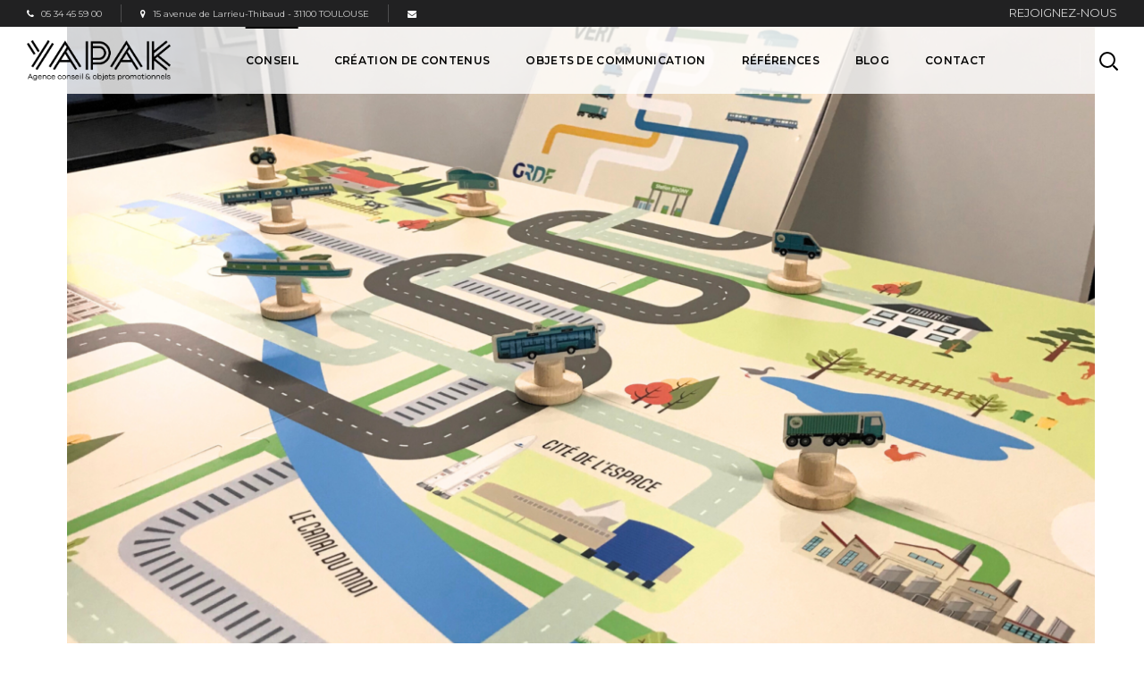

--- FILE ---
content_type: text/html; charset=UTF-8
request_url: https://yapak.fr/portfolio-category/consulting/
body_size: 12701
content:
<!DOCTYPE html>
<html lang="fr-FR">
<head>
    <meta http-equiv="Content-Type" content="text/html; charset=UTF-8">
    <meta name="viewport" content="width=device-width, initial-scale=1, maximum-scale=1">
    <meta http-equiv="X-UA-Compatible" content="IE=Edge">
    <link rel="pingback" href="https://yapak.fr/xmlrpc.php">
    <title>Consulting &#8211; Yapak</title>
                        <script>
                            /* You can add more configuration options to webfontloader by previously defining the WebFontConfig with your options */
                            if ( typeof WebFontConfig === "undefined" ) {
                                WebFontConfig = new Object();
                            }
                            WebFontConfig['google'] = {families: ['Montserrat:400,500,600,700&amp;subset=latin']};

                            (function() {
                                var wf = document.createElement( 'script' );
                                wf.src = 'https://ajax.googleapis.com/ajax/libs/webfont/1.5.3/webfont.js';
                                wf.type = 'text/javascript';
                                wf.async = 'true';
                                var s = document.getElementsByTagName( 'script' )[0];
                                s.parentNode.insertBefore( wf, s );
                            })();
                        </script>
                        <link rel='dns-prefetch' href='//s.w.org' />
<link rel="alternate" type="application/rss+xml" title="Yapak &raquo; Flux" href="https://yapak.fr/feed/" />
<link rel="alternate" type="application/rss+xml" title="Yapak &raquo; Flux des commentaires" href="https://yapak.fr/comments/feed/" />
<link rel="alternate" type="application/rss+xml" title="Flux pour Yapak &raquo; Consulting Portfolio Category" href="https://yapak.fr/portfolio-category/consulting/feed/" />
		<script type="text/javascript">
			window._wpemojiSettings = {"baseUrl":"https:\/\/s.w.org\/images\/core\/emoji\/12.0.0-1\/72x72\/","ext":".png","svgUrl":"https:\/\/s.w.org\/images\/core\/emoji\/12.0.0-1\/svg\/","svgExt":".svg","source":{"concatemoji":"https:\/\/yapak.fr\/wp-includes\/js\/wp-emoji-release.min.js?ver=5.2.23"}};
			!function(e,a,t){var n,r,o,i=a.createElement("canvas"),p=i.getContext&&i.getContext("2d");function s(e,t){var a=String.fromCharCode;p.clearRect(0,0,i.width,i.height),p.fillText(a.apply(this,e),0,0);e=i.toDataURL();return p.clearRect(0,0,i.width,i.height),p.fillText(a.apply(this,t),0,0),e===i.toDataURL()}function c(e){var t=a.createElement("script");t.src=e,t.defer=t.type="text/javascript",a.getElementsByTagName("head")[0].appendChild(t)}for(o=Array("flag","emoji"),t.supports={everything:!0,everythingExceptFlag:!0},r=0;r<o.length;r++)t.supports[o[r]]=function(e){if(!p||!p.fillText)return!1;switch(p.textBaseline="top",p.font="600 32px Arial",e){case"flag":return s([55356,56826,55356,56819],[55356,56826,8203,55356,56819])?!1:!s([55356,57332,56128,56423,56128,56418,56128,56421,56128,56430,56128,56423,56128,56447],[55356,57332,8203,56128,56423,8203,56128,56418,8203,56128,56421,8203,56128,56430,8203,56128,56423,8203,56128,56447]);case"emoji":return!s([55357,56424,55356,57342,8205,55358,56605,8205,55357,56424,55356,57340],[55357,56424,55356,57342,8203,55358,56605,8203,55357,56424,55356,57340])}return!1}(o[r]),t.supports.everything=t.supports.everything&&t.supports[o[r]],"flag"!==o[r]&&(t.supports.everythingExceptFlag=t.supports.everythingExceptFlag&&t.supports[o[r]]);t.supports.everythingExceptFlag=t.supports.everythingExceptFlag&&!t.supports.flag,t.DOMReady=!1,t.readyCallback=function(){t.DOMReady=!0},t.supports.everything||(n=function(){t.readyCallback()},a.addEventListener?(a.addEventListener("DOMContentLoaded",n,!1),e.addEventListener("load",n,!1)):(e.attachEvent("onload",n),a.attachEvent("onreadystatechange",function(){"complete"===a.readyState&&t.readyCallback()})),(n=t.source||{}).concatemoji?c(n.concatemoji):n.wpemoji&&n.twemoji&&(c(n.twemoji),c(n.wpemoji)))}(window,document,window._wpemojiSettings);
		</script>
		<style type="text/css">
img.wp-smiley,
img.emoji {
	display: inline !important;
	border: none !important;
	box-shadow: none !important;
	height: 1em !important;
	width: 1em !important;
	margin: 0 .07em !important;
	vertical-align: -0.1em !important;
	background: none !important;
	padding: 0 !important;
}
</style>
	<link rel='stylesheet' id='wp-block-library-css'  href='https://yapak.fr/wp-includes/css/dist/block-library/style.min.css?ver=5.2.23' type='text/css' media='all' />
<link rel='stylesheet' id='contact-form-7-css'  href='https://yapak.fr/wp-content/plugins/contact-form-7/includes/css/styles.css?ver=5.1.4' type='text/css' media='all' />
<link rel='stylesheet' id='rs-plugin-settings-css'  href='https://yapak.fr/wp-content/plugins/revslider/public/assets/css/settings.css?ver=5.4.8.2' type='text/css' media='all' />
<style id='rs-plugin-settings-inline-css' type='text/css'>
#rs-demo-id {}
</style>
<link rel='stylesheet' id='wgl-parent-style-css'  href='https://yapak.fr/wp-content/themes/brainbizz/style.css?ver=5.2.23' type='text/css' media='all' />
<link rel='stylesheet' id='animate-css'  href='https://yapak.fr/wp-content/themes/brainbizz-child/animate.css?ver=5.2.23' type='text/css' media='all' />
<link rel='stylesheet' id='brainbizz-default-style-css'  href='https://yapak.fr/wp-content/themes/brainbizz-child/style.css?ver=5.2.23' type='text/css' media='all' />
<link rel='stylesheet' id='flaticon-css'  href='https://yapak.fr/wp-content/themes/brainbizz/fonts/flaticon/flaticon.css?ver=5.2.23' type='text/css' media='all' />
<link rel='stylesheet' id='font-awesome-css'  href='https://yapak.fr/wp-content/plugins/js_composer/assets/lib/bower/font-awesome/css/font-awesome.min.css?ver=5.7' type='text/css' media='all' />
<link rel='stylesheet' id='brainbizz-main-css'  href='https://yapak.fr/wp-content/themes/brainbizz/css/main.min.css?ver=5.2.23' type='text/css' media='all' />
<style id='brainbizz-main-inline-css' type='text/css'>
body {font-size: 16px;line-height: 30px;font-weight: 400;color: #616161;}body,.author-info_name,.brainbizz_module_message_box .message_content .message_title,.brainbizz_module_videobox .title,.vc_row .vc_toggle .vc_toggle_title h4,.single_team_page .team-info_wrapper .team-info_item span,.wpb-js-composer .vc_row .vc_tta.vc_general .vc_tta-panel-title > a span,.wpb-js-composer .wgl-container .vc_row .vc_pie_chart .wpb_pie_chart_heading,.woocommerce div.product form.cart div.quantity label.label-qty,.brainbizz_module_time_line_vertical .time_line-title{font-family: Montserrat;}h1,h2,h3,h4,h5,h6,h1 span,h2 span,h3 span,h4 span,h5 span,h6 span,h1 a,h2 a,h3 a,h4 a,h5 a,h6 a,.blog-post_cats,.cats_post,.column1 .item_title a,.brainbizz_twitter .twitt_title,.tagcloud-wrapper .title_tags,.strip_template .strip-item a span,.single_team_page .team-single_speaches-info .speech-info_desc span,.shortcode_tab_item_title,.index_number,.primary-nav.footer-menu .menu-item a{font-family: Montserrat;font-weight: 400;}.brainbizz_module_carousel .slick-dots li button,.brainbizz_module_carousel.pagination_circle_border .slick-dots li.slick-active button,.brainbizz_module_carousel.pagination_line .slick-dots li button:before,.brainbizz_module_infobox.infobox_alignment_left.title_divider .infobox_title:before,.brainbizz_module_infobox.infobox_alignment_right.title_divider .infobox_title:before{background-color: #151515;} blockquote,#main ol > li:before,.author-info_content .author-info_name,.blog-post.format-quote .blog-post_quote-author,.blog-post_link>.link_post,.blog-post_quote-text,.blog-post_views-wrap .counts,.blog-post_meta-date .date_post span,.brainbizz_module_counter .counter_value_wrap,.brainbizz_module_counter .counter_value_hide,.brainbizz_module_double_headings,.brainbizz_module_infobox .infobox_icon_container .infobox_icon_number,.brainbizz_module_pricing_plan .pricing_cur,.brainbizz_module_pricing_plan .pricing_price,.countdown-section .countdown-amount,.custom-header-font,.dropcap,.page-header .page-header_title,.isotope-filter a .number_filter,.mashsb-count .counts,.mashsb-box .mashsb-buttons a .text,.prev-link,.next-link,.comments-title .number-comments,.vc_row .vc_tta.vc_general.vc_tta-style-accordion_bordered .vc_tta-panel-title>a span,.wgl_timetabs .timetabs_headings .wgl_tab .tab_title,.widget.brainbizz_widget.brainbizz_banner-widget .banner-widget_text,.widget.brainbizz_widget.brainbizz_banner-widget .banner-widget_text_bg,.woocommerce div.product form.cart div.quantity .quantity-wrapper .qty,.woocommerce .cart-collaterals .cart_totals table th{font-family: Montserrat;}.banner_404,.wgl_portfolio_single-item .tagcloud .tagcloud_desc,.wgl_timetabs .timetabs_data .timetabs_item .item_time,.wgl_timetabs .timetabs_data .timetabs_item .content-wrapper .item_title,.wpb-js-composer .wgl-container .vc_row .vc_pie_chart .vc_pie_chart_value{font-family: Montserrat;color: #151515;}.blog-post_cats span a:hover,.cats_post span a:hover,.cats_post a:hover{background-color: #151515 !important;}.woocommerce #respond input#submit.disabled,.woocommerce #respond input#submit:disabled,.woocommerce #respond input#submit:disabled[disabled],.woocommerce a.button.disabled,.woocommerce a.button:disabled,.woocommerce a.button:disabled[disabled],.woocommerce button.button.disabled,.woocommerce button.button:disabled,.woocommerce button.button:disabled[disabled],.woocommerce input.button.disabled,.woocommerce input.button:disabled,.woocommerce input.button:disabled[disabled]{color: #151515 !important;}#comments .comment-reply-link:after,#comments .comment-reply-link:hover,#main ul li:before,a,button,a:hover .wgl-icon,button:focus,button:active,body ol > li:before,body .widget_archive ul li .post_count,body .widget_categories ul li .post_count,body .widget_nav_menu .current-menu-ancestor > a,body .widget_nav_menu .current-menu-item > a,body .widget_recent_entriesul li .post-date,body .widget_rss ul li .rss-date,h3#reply-title a:hover,input[type='submit']:focus,input[type='submit']:active,input[type="submit"]:hover,ul.wgl-products .price,ul.wgl-products .woocommerce-loop-product__title a:hover,.author-info_social-wrapper,.button-read-more,.button-read-more:after,.blog-post_title i,.blog-post_link>.link_post:hover,.blog-post.format-standard.link .blog-post_title:before,.blog-post_cats span,.blog-post_title a:hover,.share_link span.fa:hover,.share_post span.fa:hover,.blog-post_meta-categories a:hover,.blog-posts .meta-wrapper a:hover,.calendar_wrap thead,.copyright a:hover,.comment_author_says a:hover,.comment-reply-link:hover,.comments-title .number-comments,.author-info_social-wrapper,.button-read-more,.button-read-more:hover:after,.blog-post_title i,.blog-post_link>.link_post:hover,.blog-post.format-standard.link .blog-post_title:before,.blog-post_cats span,.blog-post_title a:hover,.blog-posts .meta-wrapper a:hover,.blog-post_wrapper .share_post-container > a,.brainbizz_404_button.brainbizz_module_button a:hover,.brainbizz_banner-widget .banner-widget_button:hover,.brainbizz_submit_wrapper:hover > i,.brainbizz_banner-widget .banner-widget_button:hover,.brainbizz_custom_button i,.brainbizz_custom_button i,.brainbizz_custom_text a,.brainbizz_custom_text a,.brainbizz_module_button a:hover,.brainbizz_module_carousel .slick-prev:hover:after,.brainbizz_module_carousel .slick-next:hover:after,.brainbizz_module_counter .counter_icon,.brainbizz_module_counter .counter_value_wrap .counter_value_suffix,.brainbizz_module_counter .counter_value_wrap,.brainbizz_module_counter .counter_icon,.brainbizz_module_demo_item .di_button a:hover,.brainbizz_module_demo_item .di_title-wrap .di_subtitle,.brainbizz_module_demo_item .di_title_wrap a:hover .di_title,.brainbizz_module_double_headings .heading_subtitle,.brainbizz_module_double_headings .heading_subtitle,.brainbizz_module_demo_item .di_title-wrap .di_subtitle,.brainbizz_module_demo_item .di_title_wrap a:hover .di_title,.brainbizz_module_social .soc_icon:hover,.brainbizz_module_testimonials .testimonials_quote:before,.brainbizz_module_testimonials.type_author_top .testimonials_content_wrap:before,.brainbizz_module_infobox .infobox_icon,.brainbizz_module_pricing_plan .pricing_price_wrap,.brainbizz_module_testimonials .testimonials_quote:before,.brainbizz_submit_wrapper:hover > i,.brainbizz_twitter a,.calendar_wrap thead,.copyright a:hover,.comment_author_says a:hover,.comment-reply-link:hover,.comments-title .number-comments,.footer ul li:before,.footer ul li:before,.footer_top-area a:hover,.footer_top-area a:hover,.footer_top-area .widget.widget_archive ul li > a:hover,.footer_top-area .widget.widget_archive ul li > a:hover,.footer_top-area .widget.widget_categories ul li > a:hover,.footer_top-area .widget.widget_categories ul li > a:hover,.footer_top-area .widget.widget_pages ul li > a:hover,.footer_top-area .widget.widget_pages ul li > a:hover,.footer_top-area .widget.widget_meta ul li > a:hover,.footer_top-area .widget.widget_meta ul li > a:hover,.footer_top-area .widget.widget_recent_comments ul li > a:hover,.footer_top-area .widget.widget_recent_comments ul li > a:hover,.footer_top-area .widget.widget_recent_entries ul li > a:hover,.footer_top-area .widget.widget_recent_entries ul li > a:hover,.footer_top-area .widget.widget_nav_menu ul li > a:hover,.footer_top-area .widget.widget_nav_menu ul li > a:hover,.footer_top-area .widget.widget_wgl_posts .recent-posts-widget li > .recent-posts-content .post_title a:hover,.footer_top-area .widget.widget_wgl_posts .recent-posts-widget li > .recent-posts-content .post_title a:hover,.header_search .header_search-button > i:hover,.header_search-field .search-form:after,.next-link_wrapper .image_next.no_image:before,.next-link_wrapper .image_next:after,.single_meta .share_post-container > a,.prev-link_wrapper .image_prev:after,.prev-link_wrapper .image_prev.no_image:before,.single_team_page .team-info_wrapper .team-department span,.single_team_page .team-single_speaches-info .speech-info_desc span,.header_search .header_search-button > i:hover,.isotope-filter.filter_with_bg a:hover,.isotope-filter.filter_with_bg a.active,.load_more_item:hover,.load_more_works:hover,.mc_form_inside #mc_signup_submit:hover,.meta-wrapper a:hover,.product-categories .cat-item .post_count,.product_list_widget .woocommerce-Price-amount,.product_list_widget .product-title:hover,.product_list_widget li:hover .product-title,.product-categories a:hover,.product-categories .current-cat a,.product_meta > span a:hover,.primary-nav ul li ul .menu-item.current-menu-item > a,.primary-nav ul ul li.menu-item.current-menu-ancestor > a,.primary-nav ul ul li.menu-item.current-menu-item > a,.primary-nav ul li ul .menu-item:hover > a,.primary-nav ul li ul .menu-item.back:hover > a,.primary-nav ul li ul .menu-item.back:hover:before,.recent-posts-widget .meta-wrapper a,.single_team_page .team-info_wrapper .team-info_item a:hover,.single-member-page .member-icon:hover,.single-member-page .team-link:hover,.single_team_page .team-single_speaches-info .speech-info_day,.team-icons .member-icon:hover,.under_image .wgl_portfolio_item-meta .post_cats,.vc_row .vc_toggle.vc_toggle_active .vc_toggle_icon,.vc_row .vc_toggle.vc_toggle_active .vc_toggle_title i,.vc_wp_custommenu .menu .menu-item.current-menu-ancestor > a,.vc_wp_custommenu .menu .menu-item.current-menu-item > a,.wgl_module_team .team-department,.wgl-theme-header .woo_mini_cart .woocommerce-mini-cart__buttons a.button.wc-forward:not(.checkout):hover,.wgl-theme-header .woo_mini_cart .woocommerce-mini-cart__total span,.wgl_timetabs .timetabs_headings .wgl_tab.active .tab_subtitle,.wgl_timetabs .timetabs_headings .wgl_tab:hover .tab_subtitle,.wgl_portfolio_category-wrapper a:hover,.wgl-theme-header .wrapper .brainbizz_module_button a:hover,.wgl-theme-header .mini-cart .woocommerce-mini-cart.cart_list.product_list_widget li a:hover,.wgl_module_team .team-item_content .team-icon:hover,.wgl_module_team .team-item_info .team-item_titles .team-title:hover,.wgl-icon:hover,.wgl-theme-color,.wpb-js-composer .wgl-container .vc_row .vc_general.vc_tta.vc_tta-tabs .vc_tta-tabs-container .vc_tta-tab:hover > a,.wpb-js-composer .wgl-container .vc_row .vc_general.vc_tta.vc_tta-tabs .vc_tta-tabs-container .vc_tta-tab.vc_active > a,.wpb-js-composer .wgl-container .vc_row .vc_general.vc_tta.vc_tta-accordion .vc_tta-panels-container .vc_tta-panel.vc_active .vc_tta-panel-heading .vc_tta-panel-title,.wpb-js-composer .wgl-container .vc_row .vc_general.vc_tta.vc_tta-accordion .vc_tta-panels-container .vc_tta-panel .vc_tta-panel-heading .vc_tta-panel-title:hover,.wpb-js-composer .wgl-container .vc_row .vc_general.vc_tta.vc_tta-tabs .vc_tta-panels-container .vc_tta-panels .vc_tta-panel.vc_active .vc_tta-panel-heading .vc_tta-panel-title a,.wpb-js-composer .wgl-container .vc_row .vc_toggle .vc_toggle_title:hover,.wpb-js-composer .wgl-container .vc_row .vc_toggle .vc_toggle_title:hover h4,.wpb-js-composer .wgl-container .vc_row .vc_toggle.vc_toggle_active .vc_toggle_title,.wpb-js-composer .wgl-container .vc_row .vc_toggle.vc_toggle_active .vc_toggle_title h4,.wpb-js-composer .vc_row .vc_tta.vc_general .vc_active .vc_tta-panel-title > a:before,.widget.widget_archive ul li a:hover,.widget.widget_categories ul li a:hover,.widget.widget_recent_comments ul li a,.widget.widget_recent_entries ul li:before,.widget.widget_pages ul li a:hover,.widget.widget_meta ul li a:hover,.widget.brainbizz_widget.brainbizz_banner-widget .banner-widget_button:hover,.widget.widget_recent_comments ul li a:hover,.widget.widget_recent_entries ul li a:hover,.widget.widget_nav_menu ul li a:hover,.widget.widget_wgl_posts .recent-posts-widget li > .recent-posts-content .post_title a:hover,.woocommerce #respond input#submit:hover,.woocommerce div.product form.cart .button:hover:before,.woocommerce div.product form.cart .reset_variations:before,.woocommerce div.product p.price,.woocommerce div.product span.price,.woocommerce div.product .woocommerce-tabs ul.tabs li.active,.woocommerce form .form-row .required,.woocommerce table.shop_table .woocommerce-Price-amount.amount,.woocommerce table.shop_table .order-total .woocommerce-Price-amount.amount,.woocommerce table.shop_table td.product-name a:hover,.woocommerce table.shop_table.cart input.button:hover,.woocommerce p.stars a,.woocommerce ul.cart_list li a:hover,.woocommerce ul.product_list_widget li a:hover,.woocommerce .products ul.wgl-products .woocommerce-loop-product__title a:hover,.woocommerce .summary .product_meta > span a:hover,.woocommerce .widget_price_filter .price_slider_amount span,.woocommerce .widget_price_filter .price_slider_amount .button:hover,.woocommerce .widget_shopping_cart .buttons a:hover,.woocommerce .widget_shopping_cart .buttons a.checkout:hover,.woocommerce .widget_shopping_cart .total,.woocommerce.widget_shopping_cart .buttons a:hover,.woocommerce.widget_shopping_cart .buttons a.checkout:hover,.woocommerce.widget_shopping_cart .total,.woocommerce-cart .wc-proceed-to-checkout a.checkout-button:hover,.woocommerce-review-link:hover,.wpml-ls a:hover,.wpml-ls-legacy-dropdown .wpml-ls-current-language:hover > a,.wpml-ls-legacy-dropdown .wpml-ls-current-language a:hover{color: #d3d3d3;}ul.wgl-products li a.add_to_cart_button,ul.wgl-products li a.button,ul.wgl-products li .added_to_cart.wc-forward,.brainbizz_module_button a,.woocommerce #respond input#submit.alt,.woocommerce #respond input#submit,.woocommerce #payment #place_order,.woocommerce a.button.alt,.woocommerce a.button,.woocommerce button.button,.woocommerce button.button.alt:hover,.woocommerce div.product form.cart .button:before,.woocommerce div.product form.cart .button,.woocommerce input.button,.woocommerce input.button.alt,.woocommerce .cart input.button,.woocommerce .cart .button,.woocommerce .widget_shopping_cart .buttons a,.woocommerce-message a.button,.woocommerce-page #payment #place_order,.woocommerce-cart .wc-proceed-to-checkout a.checkout-button:hover,.woocommerce.widget_shopping_cart .buttons a,.wgl-theme-header .woo_mini_cart .woocommerce-mini-cart__buttons a.button.wc-forward:not(.checkout){border-color: #d3d3d3;background: #d3d3d3;}#main ul li:before,blockquote:before,.blog-post_meta-categories .lavalamp-object,.primary-nav ul li ul li:hover > a > span:before,.wpml-ls-legacy-dropdown .wpml-ls-sub-menu .wpml-ls-item a span:before,.primary-nav ul li ul li > a > span:before,.next-link_wrapper .image_next:after,.prev-link_wrapper .image_prev:after,.single_team_page .team-title:before,.isotope-filter.filter_def a .number_filter,.isotope-filter a:before,.wgl-container ul.brainbizz_plus li:after,.wgl-container ul.brainbizz_plus li:before,.wgl-container ul.brainbizz_dash li:before,.wgl_module_team .team-item_excerpt:before,.woocommerce .widget_price_filter .ui-slider .ui-slider-range,.wgl-mailchimp-2 #mc_embed_signup .button-submit input:hover,.footer .mc4wp-form-fields input[type="submit"]:hover{background: #d3d3d3;}.single_team_page .team-info_wrapper .team-info_svg svg,.single_team_page .team-single_wrapper:hover .team-info_wrapper .team-info_svg svg,.wgl_module_team.horiz_type .team-item_content:hover .team-info_svg svg{fill: #d3d3d3;}label,legend,body .widget_rss ul li .rss-date,body .widget .widget-title,ul.wgl-products .price,.blog-post_meta-categories a,.blog-post_meta-categories span,.woocommerce .products ul.wgl-products .price,.blog-post_meta-date .date_post,.brainbizz_module_counter .counter_title,.brainbizz_module_pricing_plan .pricing_plan_wrap.highlighted .pricing_footer .highlighting_text,.brainbizz_module_progress_bar .progress_label,.brainbizz_module_progress_bar .progress_value,.brainbizz_module_progress_bar .progress_units,.product_list_widget .product-title,.isotope-filter a,.heading_subtitle,.info_prev-link_wrapper a,.info_next-link_wrapper a,.widget.widget_wgl_posts .recent-posts-widget li > .recent-posts-content .post_title,.wgl-theme-header .woo_mini_cart .woocommerce-mini-cart__total,.wgl-theme-header .woo_mini_cart .woocommerce-mini-cart__buttons a,.page-header_breadcrumbs .breadcrumbs,.product-categories .cat-item .post_count,.product_list_widget .woocommerce-Price-amount,.single_meta .single_info-share_social-wpapper > span.share_title,.single_team_page .team-single_speaches-info .speech-info_day,.single_team_page .team-info_wrapper .team-info_item,.widget.genesisexpo_widget.genesisexpo_banner-widget .banner-widget_text_sub,.wgl_portfolio_item-meta .post_cats,.wgl-theme-header .woo_mini_cart .woocommerce-mini-cart__total .woocommerce-Price-amount,.wgl-theme-header .mini-cart .woocommerce-mini-cart.cart_list.product_list_widget li a,.woocommerce div.product p.price,.woocommerce table.shop_table .woocommerce-Price-amount.amount,.single_team_page .team-info_wrapper .team-info_item,.portfolio_info_item-info_desc h5,.single_info-share_social-wpapper > span,.woocommerce .widget_price_filter .price_slider_amount span,.woocommerce .widget_shopping_cart .total .woocommerce-Price-amount,.woocommerce ul.cart_list li a,.woocommerce ul.product_list_widget li a,.woocommerce.widget_shopping_cart .total .woocommerce-Price-amount,.woocommerce .products ul.wgl-products .price,.woocommerce-page .cart-collaterals .cart_totals table th,ul.wgl-products .woocommerce-loop-product__title,.woocommerce .product_meta > span,.woocommerce div.product form.cart .group_table tr td label,.woocommerce div.product span.price,.woocommerce table.shop_table thead th,.checkout.woocommerce-checkout #ship-to-different-address,.checkout.woocommerce-checkout #ship-to-different-address span,.woocommerce div.product .woocommerce-tabs .panel table.shop_attributes th,.woocommerce .products ul.wgl-products .woocommerce-loop-product__title,.woocommerce-cart .cart-collaterals .cart_totals .woocommerce-shipping-totals .woocommerce-shipping-destination{font-family: Montserrat;}label,body .footer select option,blockquote,h1,h2,h3,h4,h5,h6,h1 span,h2 span,h3 span,h4 span,h5 span,h6 span,h1 a,h2 a,h3 a,h4 a,h5 a,h6 a,h3#reply-title a,ul.wgl-pagination li span.current,ul.wgl-pagination li a:hover,.prev-link-info_wrapper,.next-link-info_wrapper,.author-info_wrapper .title_soc_share,.author-widget_title,.blog-post_quote-author,.header_search.search_standard .header_search-field .search-form:after,.calendar_wrap tbody,.comment_author_says,.comment_author_says a,.single_meta .blog-post_share-wrap > span.share_title,.brainbizz_module_counter .counter_title,.single_meta .single_info-share_social-wpapper > span.share_title,.brainbizz_module_double_headings .heading_title,.brainbizz_module_infobox .infobox_button:hover,.brainbizz_module_testimonials .testimonials_item .testimonials_content_wrap .testimonials_name,.brainbizz_module_testimonials .testimonials_item .testimonials_content_wrap .testimonials_quote,.brainbizz_module_progress_bar .progress_label,.brainbizz_module_progress_bar .progress_value,.brainbizz_module_progress_bar .progress_units,.tagcloud-wrapper .title_tags,.item_title a,.single_info-share_social-wpapper > span,.product-categories .cat-item a,.product-categories a,.wgl_module_title.item_title .carousel_arrows a span:after,.wgl_module_team.info_under_image .team-department,.widget_product_search .woocommerce-product-search:before,.widget_search .search-form:after,.widget.widget_archive ul li:before,.widget.widget_recent_entries ul li:before,.widget.widget_meta ul li:before,.widget.widget_categories ul li:before,.widget.widget_wgl_posts .recent-posts-widget .post_title a,.widget.widget_archive ul li,.widget.widget_pages ul li,.widget.widget_meta ul li,.widget.widget_recent_comments ul li,.widget.widget_recent_entries ul li,.widget.widget_nav_menu ul li,.widget.widget_categories ul li,body .widget .widget-title,.wgl-theme-header .woo_mini_cart .woocommerce-mini-cart__buttons a.checkout,.wpb-js-composer .vc_row .vc_general.vc_tta-tabs .vc_tta-tabs-list .vc_tta-tab > a,.wpb-js-composer .wgl-container .vc_row .vc_general.vc_tta.vc_tta-accordion .vc_tta-panels-container .vc_tta-panel .vc_tta-panel-heading .vc_tta-panel-title,.woocommerce .widget_shopping_cart .total strong,.woocommerce.widget_shopping_cart .total strong,.woocommerce div.product .woocommerce-tabs .panel #respond #commentform label,.woocommerce .widget_price_filter .price_slider_amount,.woocommerce div.product .woocommerce-tabs .panel table.shop_attributes th,.woocommerce .cart-collaterals .cart_totals table th,.woocommerce-page .cart-collaterals .cart_totals table th,.woocommerce div.product form.cart div.quantity .quantity-wrapper .qty::placeholder,.woocommerce .summary .product_meta > span,.woocommerce div.product .woocommerce-tabs ul.tabs li,.woocommerce div.product form.cart button.button.alt:hover,.woocommerce .widget_shopping_cart .buttons a.checkout,.woocommerce.widget_shopping_cart .buttons a.checkout,.woocommerce div.product .woocommerce-tabs ul.tabs li.active,.woocommerce ul.cart_list li a,.woocommerce table.shop_table td.product-name,.woocommerce table.shop_table thead th,.woocommerce ul.product_list_widget li a,.woocommerce-tabs .comment-reply-title,.woocommerce form .form-row label,.woocommerce table.shop_table tfoot tr th,.woocommerce ul#shipping_method li label,.woocommerce form .form-row .select2-container--default .select2-selection--single .select2-selection__rendered,.wgl_timetabs .timetabs_headings .wgl_tab.active .tab_title,.wgl_timetabs .timetabs_headings .wgl_tab:hover .tab_title,.isotope-filter a:hover,.isotope-filter a.active,.woocommerce-cart .cart-collaterals .cart_totals .woocommerce-shipping-totals .woocommerce-shipping-destination{color: #151515;}input::-webkit-input-placeholder,textarea::-webkit-input-placeholder,input:-moz-placeholder,textarea:-moz-placeholder,input::-moz-placeholder,textarea::-moz-placeholder,input:-ms-input-placeholder,textarea:-ms-input-placeholder{color: #151515;}::selection,#comments > h3:after,#sb_instagram .sbi_photo:before,aside > .widget + .widget:before,button:hover,input[type="submit"],mark,span.highlighter,.author-widget_social,.blog-post_cats span a,.calendar_wrap caption,.comment-reply-title:after,.brainbizz_banner-widget .banner-widget_button,.brainbizz_divider .brainbizz_divider_line .brainbizz_divider_custom .divider_line,.brainbizz_module_cats .cats_item-count,.brainbizz_module_double_headings .heading_subtitle:after,.brainbizz_module_double_headings .heading_subtitle:before,.brainbizz_module_progress_bar .progress_bar,.brainbizz_module_progress_bar .progress_label_wrap:before,.brainbizz_module_infobox.type_tile:hover:before,.brainbizz_module_social.with_bg .soc_icon,.brainbizz_module_pricing_plan .pricing_plan_wrap.highlighted .pricing_header,.brainbizz_module_title:after,.brainbizz_module_title .carousel_arrows a:hover span,.brainbizz_module_videobox .videobox_link,.load_more_works,.mc_form_inside #mc_signup_submit,.vc_wp_custommenu .menu .menu-item a:before,.primary-nav > ul > li > a span:before,.primary-nav ul li ul li > a span:before,.primary-nav ul li ul li > a:before,.primary-nav ul li.mega-menu.mega-cat div.mega-menu-container ul.mega-menu.cats-horizontal > li.is-active > a,.primary-nav ul li.mega-menu-links > ul > li > a:before,.primary-nav ul li.menu-item.current-menu-ancestor > a > span:after,.primary-nav ul li.menu-item.current-menu-item > a > span:after,.wpml-ls-legacy-dropdown .wpml-ls-sub-menu .wpml-ls-item a:before,.wgl_module_title.item_title .carousel_arrows a:hover,.wgl-pagination .page .current,.wgl-pagination .page a:hover,.wgl-theme-header .woo_mini-count span,.wgl_timetabs .timetabs_headings .wgl_tab.active:after,.widget .calendar_wrap table td#today:before,.widget .calendar_wrap tbody td > a:before,.widget .calendar_wrap table td#today:before,.widget .counter_posts,.widget.widget_pages ul li a:before,.widget.widget_nav_menu ul li a:before,.widget_nav_menu .menu .menu-item:before,.widget_postshero .recent-posts-widget .post_cat a,.widget_categories ul li > a:before,.widget_meta ul li > a:before,.widget_archive ul li > a:before,.tagcloud a:hover,.product-categories .cat-item a:before,.woocommerce #respond input#submit.disabled:hover,.woocommerce #respond input#submit:disabled:hover,.woocommerce #respond input#submit:disabled[disabled]:hover,.woocommerce a.button:hover,.woocommerce a.button.disabled:hover,.woocommerce a.button:disabled:hover,.woocommerce a.button:disabled[disabled]:hover,.woocommerce button.button:disabled:hover,.woocommerce button.button:disabled[disabled]:hover,.woocommerce button.button:hover,.woocommerce button.button.disabled:hover,.woocommerce input.button:hover,.woocommerce input.button:disabled:hover,.woocommerce input.button:disabled[disabled]:hover,.woocommerce input.button.disabled:hover,.woocommerce nav.woocommerce-pagination ul li a:hover,.woocommerce nav.woocommerce-pagination ul li a:focus,.woocommerce nav.woocommerce-pagination ul li a.current,.woocommerce nav.woocommerce-pagination ul li span.current,.woocommerce .widget_price_filter .price_slider_wrapper .ui-widget-content,.woocommerce .widget_price_filter .price_slider_amount .button,.woocommerce .widget_shopping_cart .buttons a.checkout:hover,.woocommerce.widget_shopping_cart .buttons a.checkout:hover,.woocommerce-cart .wc-proceed-to-checkout a.checkout-button:hover,.woocommerce .widget_price_filter .ui-slider .ui-slider-handle,.woo_product_image .picture:hover a.add_to_cart_button:hover,.woo_product_image .picture:hover a.button:hover,.woo_product_image .added_to_cart.wc-forward:hover{background-color: #d3d3d3;}#add_payment_method .wc-proceed-to-checkout a.checkout-button,.blog-post_meta-date,.blog-post_cats span a,.brainbizz_404_button.brainbizz_module_button a,.brainbizz_module_carousel.navigation_offset_element .slick-prev:hover,.brainbizz_module_carousel.navigation_offset_element .slick-next:hover,.brainbizz_module_demo_item .di_button a,.cats_post a,.load_more_item,.next-link:hover,.prev-link:hover,.single-product div.product .woocommerce-product-gallery .woocommerce-product-gallery__trigger:hover,.wgl-theme-header .woo_mini_cart .woocommerce-mini-cart__buttons a.checkout:hover,.woocommerce table.shop_table.cart input.button,.woocommerce .widget_price_filter .price_slider_amount .button,.woocommerce .widget_shopping_cart .buttons a.checkout:hover,.woocommerce-cart .wc-proceed-to-checkout a.checkout-button:hover,.woocommerce-checkout .wc-proceed-to-checkout a.checkout-button:hover,.woocommerce #respond input#submit{border-color: #d3d3d3;background: #d3d3d3;} button,input[type="submit"],.banner-widget_button,.brainbizz_module_button a:hover,.brainbizz_module_carousel.pagination_circle_border .slick-dots li button,.brainbizz_module_cats .brainbizz_module_carousel .slick-next:hover,.brainbizz_module_cats .brainbizz_module_carousel .slick-prev:hover,.brainbizz_module_testimonials .testimonials_item .testimonials_item_wrap .testimonials_content_wrap,.brainbizz_module_title .carousel_arrows a:hover span:before,.wgl-theme-header .woo_mini_cart .woocommerce-mini-cart__buttons a.checkout,.load_more_item:hover,.load_more_works,.wpb-js-composer .wgl-container .vc_row .vc_general.vc_tta.vc_tta-tabs .vc_tta-tabs-container .vc_tta-tab.vc_active > a,.wpb-js-composer .wgl-container .vc_row .vc_general.vc_tta.vc_tta-tabs .vc_tta-panels-container .vc_tta-panel.vc_active .vc_tta-panel-heading .vc_tta-panel-title a,.wpb-js-composer .wgl-container .vc_row .vc_general.vc_tta.vc_tta-tabs .vc_tta-panels-container .vc_tta-panel .vc_tta-panel-heading .vc_tta-panel-title:hover a,.woocommerce #respond input#submit:disabled,.woocommerce #respond input#submit:disabled[disabled],.woocommerce #respond input#submit.disabled,.woocommerce a.button:disabled,.woocommerce a.button:disabled[disabled],.woocommerce a.button.disabled,.woocommerce button.button.alt,.woocommerce button.button:disabled,.woocommerce button.button:disabled[disabled],.woocommerce button.button.disabled,.woocommerce input.button:disabled,.woocommerce input.button:disabled[disabled],.woocommerce input.button.disabled,.woocommerce-cart .wc-proceed-to-checkout a.checkout-button:hover{border-color: #d3d3d3;}.primary-nav>div>ul,.primary-nav>ul,.primary-nav ul li.mega-menu-links > ul > li{font-family: Montserrat;font-weight: 600;line-height: 30px;font-size: 14px;}.brainbizz_module_pricing_plan .pricing_header .pricing_title{font-family: Montserrat;}.primary-nav ul li ul,.wpml-ls,.primary-nav ul li div.mega-menu-container{font-family: Montserrat;font-weight: 500;line-height: 30px;font-size: 16px;}.wgl-theme-header .header_search-field,.primary-nav ul li ul,.primary-nav ul li div.mega-menu-container,.wgl-theme-header .woo_mini_cart,.wpml-ls-legacy-dropdown .wpml-ls-current-language .wpml-ls-sub-menu{background-color: rgba(255,255,255,1);color: #232323;}.wgl-header-row-section_top .primary-nav .lavalamp-object{background-color: rgba(255,255,255,1);}.wgl-header-row-section_middle .primary-nav .lavalamp-object{background-color: rgba(0,0,0,1);}.wgl-header-row-section_bottom .primary-nav .lavalamp-object{background-color: rgba(254,254,254,0.5);}.wgl-sticky-header .wgl-header-row .primary-nav .lavalamp-object{background-color: #404040;}.mobile_nav_wrapper,.wgl-menu_outer,.mobile_nav_wrapper .primary-nav ul li ul.sub-menu,.mobile_nav_wrapper .primary-nav ul li.mega-menu-links > ul.mega-menu > li > ul > li ul,.mobile_nav_wrapper .primary-nav ul li.mega-menu-links > ul.mega-menu > li > ul{background-color: rgba(255,255,255,1);color: #000000;}ul.wgl-pagination li a,ul.wgl-pagination li span,.blog-post.format-quote .blog-post_quote-author-pos,.brainbizz_module_testimonials .testimonials_quote,.brainbizz_module_pricing_plan .pricing_header .pricing_desc,.recent-posts-widget .meta-wrapper a:hover,.tagcloud a,#comments .comment-reply-link:hover:after,.button-read-more:hover:after,#comments .comment-reply-link:hover,body input::placeholder,body textarea::placeholder,.vc_row .vc_toggle .vc_toggle_icon,.woocommerce .woocommerce-result-count,.woocommerce-page .woocommerce-result-count,.woocommerce .woocommerce-ordering select,.woocommerce .summary .product_meta > span span,.woocommerce .summary .product_meta > span a,.woocommerce nav.woocommerce-pagination ul li a,.woocommerce div.product form.cart div.quantity .qty,.woocommerce-error,.woocommerce-info,.woocommerce-message{color: #616161;}.brainbizz_module_carousel .slick-prev:after,.brainbizz_module_carousel .slick-next:after{border-color: #616161;}.header_search .header_search-button > i:hover,.isotope-filter.filter_with_bg a:hover,.isotope-filter.filter_with_bg a.active,.load_more_works:hover,.load_more_item:hover,.mc_form_inside #mc_signup_submit:hover,.meta-wrapper span:after,.meta-wrapper > span:before,.meta-wrapper a:hover,.product-categories .cat-item .post_count,.product_list_widget .woocommerce-Price-amount,.product_list_widget .product-title:hover,.product_list_widget li:hover .product-title,.product-categories a:hover,.product-categories .current-cat a,.product_meta > span a:hover,.primary-nav ul li ul .menu-item.current-menu-item > a,.primary-nav ul li ul .menu-item.current-menu-item > a,.primary-nav ul ul li.menu-item.current-menu-ancestor > a,.primary-nav ul ul li.menu-item.current-menu-item > a,.primary-nav ul li ul .menu-item.back:hover:before,.primary-nav ul li ul .menu-item.back:hover > a,.primary-nav ul li ul .menu-item:hover > a,.primary-nav > ul:not(.lavalamp) > li.current-menu-item > a,.primary-nav > ul:not(.lavalamp) > li.current-menu-ancestor > a,.primary-nav > ul:not(.lavalamp) > li:hover > a,.recent-posts-widget .meta-wrapper a,.single_team_page .team-info_wrapper .team-info_item a:hover,.single-member-page .member-icon:hover,.single-member-page .team-link:hover,.single_team_page .team-single_speaches-info .speech-info_day,.team-icons .member-icon:hover,.vc_row .vc_toggle.vc_toggle_active .vc_toggle_icon,.vc_row .vc_toggle.vc_toggle_active .vc_toggle_title i,.vc_wp_custommenu .menu .menu-item.current-menu-ancestor > a,.vc_wp_custommenu .menu .menu-item.current-menu-item > a,.wgl_portfolio_category-wrapper a:hover,.wgl-theme-header .wrapper .brainbizz_module_button a:hover,.wgl-theme-header .mini-cart .woocommerce-mini-cart.cart_list.product_list_widget li a:hover,.wgl_module_team .team-item_content .team-icon:hover,.wgl_module_team .team-item_info .team-item_titles .team-title:hover,.wgl-icon:hover,.wgl-theme-color,.widget.brainbizz_widget.brainbizz_banner-widget .banner-widget_button:hover,.widget.widget_recent_comments ul li a,.widget.widget_recent_entries ul li:before,.widget.widget_archive ul li a:hover,.widget.widget_categories ul li a:hover,.widget.widget_pages ul li a:hover,.widget.widget_meta ul li a:hover,.widget.widget_recent_comments ul li a:hover,.widget.widget_recent_entries ul li a:hover,.widget.widget_nav_menu ul li a:hover,.widget.widget_wgl_posts .recent-posts-widget li > .recent-posts-content .post_title a:hover,.woocommerce div.product form.cart .reset_variations:before,.woocommerce div.product p.price,.woocommerce div.product span.price,.woocommerce form .form-row .required,.woocommerce table.shop_table .woocommerce-Price-amount.amount,.woocommerce table.shop_table .order-total .woocommerce-Price-amount.amount,.woocommerce table.shop_table td.product-name a:hover,.woocommerce table.shop_table.cart input.button:hover,.woocommerce p.stars a,.woocommerce ul.cart_list li a:hover,.woocommerce ul.product_list_widget li a:hover,.woocommerce .widget_price_filter .price_slider_amount span,.woocommerce #respond input#submit:hover,.woocommerce-cart .wc-proceed-to-checkout a.checkout-button:hover,.woocommerce-review-link:hover,.woocommerce .widget_price_filter .price_slider_amount .button:hover,.woocommerce .summary .product_meta > span a:hover,.woocommerce #payment #place_order:hover,.woocommerce-page #payment #place_order:hover,.woocommerce .cart .button:hover,.woocommerce .cart input.button:hover,.woocommerce-message a.button:hover,.wpb-js-composer .vc_row .vc_tta.vc_general .vc_active .vc_tta-panel-title > a:before,.wpml-ls a:hover,.wpml-ls-legacy-dropdown .wpml-ls-current-language:hover > a,.wpml-ls-legacy-dropdown .wpml-ls-current-language a:hover,.single_team_page .team-info_icons a:hover,.wgl_portfolio_item-meta .post_cats a:hover,.under_image .wgl_portfolio_item-title .title:hover,.dropcap{color: #d3d3d3;}.hover_links a:hover,header .header-link:hover{color: #d3d3d3 !important;}.wgl-mailchimp-2 #mc_embed_signup .button-submit input,.footer .mc4wp-form-fields input[type="submit"]{box-shadow: 0px 0px 0px 0px #d3d3d3;}.wgl-mailchimp-2 #mc_embed_signup .button-submit input:hover,.footer .mc4wp-form-fields input[type="submit"]:hover{box-shadow: 0px 0px 0px 5px #d3d3d3;}.brainbizz_module_title .carousel_arrows a span {background: #151515;}.brainbizz_module_title .carousel_arrows a span:before {border-color: #151515;}.brainbizz_module_title .external_link .button-read-more {line-height: 30px;}.wgl-theme-header .wgl-sticky-header .header_search{height: 75px !important;}.woocommerce form .form-row .select2-container--default .select2-selection--single .select2-selection__arrow b{border-color: #151515 transparent transparent transparent;}.wgl-theme-header .header_search .header_search-field:after{border-bottom-color: rgba(211,211,211,0.9);}.author-widget_social,.brainbizz_module_demo_item .di_button a{box-shadow: 0px 11px 29px 0px rgba(211,211,211,0.45);}.theme_color_shadow{box-shadow: 0px 11px 38px 0px rgba(211,211,211,0.45);}.post_featured_bg .blog-post_bg_media:before{background-color: rgba(14,16,20,0.5);}.footer_top-area .widget-title,.footer_top-area .widget-title .rsswidget,.footer_top-area .widget.widget_pages ul li a,.footer_top-area .widget.widget_nav_menu ul li a,.footer_top-area .widget.widget_wgl_posts .recent-posts-widget li > .recent-posts-content .post_title a,.footer_top-area .widget.widget_archive ul li > a,.footer_top-area .widget.widget_categories ul li > a,.footer_top-area .widget.widget_pages ul li > a,.footer_top-area .widget.widget_meta ul li > a,.footer_top-area .widget.widget_recent_comments ul li > a,.footer_top-area .widget.widget_recent_entries ul li > a,.footer_top-area .widget.widget_archive ul li:before,.footer_top-area .widget.widget_meta ul li:before,.footer_top-area .widget.widget_categories ul li:before,.footer_top-area strong,.footer_top-area h1,.footer_top-area h2,.footer_top-area h3,.footer_top-area h4,.footer_top-area h5,.footer_top-area h6{color: #ffffff;}.footer_top-area{color: #ffffff;}.footer_top-area .widget.widget_archive ul li:after,.footer_top-area .widget.widget_pages ul li:after,.footer_top-area .widget.widget_meta ul li:after,.footer_top-area .widget.widget_recent_comments ul li:after,.footer_top-area .widget.widget_recent_entries ul li:after,.footer_top-area .widget.widget_nav_menu ul li:after,.footer_top-area .widget.widget_categories ul li:after{background-color: #ffffff;}.footer .copyright{color: #888888;}#scroll_up {background-color: #c10e0e;color: #ffffff;}body {background:#ffffff;}ol.commentlist:after {background:#ffffff;}h1,h1 a,h1 span {font-family:Montserrat;font-weight:400;font-size:48px;line-height:60px;}h2,h2 a,h2 span {font-family:Montserrat;font-weight:400;font-size:36px;line-height:52px;}h3,h3 a,h3 span {font-family:Montserrat;font-weight:400;font-size:30px;line-height:48px;}h4,h4 a,h4 span {font-family:Montserrat;font-weight:400;font-size:24px;line-height:42px;}h5,h5 a,h5 span {font-family:Montserrat;font-weight:400;font-size:22px;line-height:36px;}h6,h6 a,h6 span {font-family:Montserrat;font-weight:400;font-size:18px;line-height:36px;}@media only screen and (max-width: 1200px){.wgl-theme-header{background-color: rgba(255,255,255,1) !important;color: #000000 !important;}.hamburger-inner,.hamburger-inner:before,.hamburger-inner:after{background-color:#000000;}}@media only screen and (max-width: 1200px){.wgl-theme-header .wgl-mobile-header{display: block;}.wgl-site-header{display:none;}.wgl-theme-header .mobile-hamburger-toggle{display: inline-block;}.wgl-theme-header .primary-nav{display:none;}header.wgl-theme-header .mobile_nav_wrapper .primary-nav{display:block;}.wgl-theme-header .wgl-sticky-header{display: none;}body.mobile_switch_on .wgl-menu_outer {height: calc(100vh - 100px);}.mobile_nav_wrapper .primary-nav{min-height: calc(100vh - 100px - 30px);}}
</style>
<script type='text/javascript' src='https://yapak.fr/wp-includes/js/jquery/jquery.js?ver=1.12.4-wp'></script>
<script type='text/javascript' src='https://yapak.fr/wp-includes/js/jquery/jquery-migrate.min.js?ver=1.4.1'></script>
<script type='text/javascript' src='https://yapak.fr/wp-content/plugins/revslider/public/assets/js/jquery.themepunch.tools.min.js?ver=5.4.8.2'></script>
<script type='text/javascript' src='https://yapak.fr/wp-content/plugins/revslider/public/assets/js/jquery.themepunch.revolution.min.js?ver=5.4.8.2'></script>
<script type='text/javascript' src='https://yapak.fr/wp-content/themes/brainbizz-child/child.js?ver=5.2.23'></script>
<script type='text/javascript' src='https://yapak.fr/wp-content/themes/brainbizz/js/slick.min.js?ver=5.2.23'></script>
<script type='text/javascript' src='https://yapak.fr/wp-content/themes/brainbizz/js/jquery.appear.js?ver=5.2.23'></script>
<script type='text/javascript' src='https://yapak.fr/wp-content/themes/brainbizz/js/swipebox/js/jquery.swipebox.min.js?ver=5.2.23'></script>
<link rel='https://api.w.org/' href='https://yapak.fr/wp-json/' />
<link rel="EditURI" type="application/rsd+xml" title="RSD" href="https://yapak.fr/xmlrpc.php?rsd" />
<link rel="wlwmanifest" type="application/wlwmanifest+xml" href="https://yapak.fr/wp-includes/wlwmanifest.xml" /> 
<meta name="generator" content="WordPress 5.2.23" />
		<style type="text/css">.recentcomments a{display:inline !important;padding:0 !important;margin:0 !important;}</style>
		<meta name="generator" content="Powered by WPBakery Page Builder - drag and drop page builder for WordPress."/>
<!--[if lte IE 9]><link rel="stylesheet" type="text/css" href="https://yapak.fr/wp-content/plugins/js_composer/assets/css/vc_lte_ie9.min.css" media="screen"><![endif]--><meta name="generator" content="Powered by Slider Revolution 5.4.8.2 - responsive, Mobile-Friendly Slider Plugin for WordPress with comfortable drag and drop interface." />
<link rel="icon" href="https://yapak.fr/wp-content/uploads/2019/04/iconeYapak.png" sizes="32x32" />
<link rel="icon" href="https://yapak.fr/wp-content/uploads/2019/04/iconeYapak.png" sizes="192x192" />
<link rel="apple-touch-icon-precomposed" href="https://yapak.fr/wp-content/uploads/2019/04/iconeYapak.png" />
<meta name="msapplication-TileImage" content="https://yapak.fr/wp-content/uploads/2019/04/iconeYapak.png" />
<script type="text/javascript">function setREVStartSize(e){									
						try{ e.c=jQuery(e.c);var i=jQuery(window).width(),t=9999,r=0,n=0,l=0,f=0,s=0,h=0;
							if(e.responsiveLevels&&(jQuery.each(e.responsiveLevels,function(e,f){f>i&&(t=r=f,l=e),i>f&&f>r&&(r=f,n=e)}),t>r&&(l=n)),f=e.gridheight[l]||e.gridheight[0]||e.gridheight,s=e.gridwidth[l]||e.gridwidth[0]||e.gridwidth,h=i/s,h=h>1?1:h,f=Math.round(h*f),"fullscreen"==e.sliderLayout){var u=(e.c.width(),jQuery(window).height());if(void 0!=e.fullScreenOffsetContainer){var c=e.fullScreenOffsetContainer.split(",");if (c) jQuery.each(c,function(e,i){u=jQuery(i).length>0?u-jQuery(i).outerHeight(!0):u}),e.fullScreenOffset.split("%").length>1&&void 0!=e.fullScreenOffset&&e.fullScreenOffset.length>0?u-=jQuery(window).height()*parseInt(e.fullScreenOffset,0)/100:void 0!=e.fullScreenOffset&&e.fullScreenOffset.length>0&&(u-=parseInt(e.fullScreenOffset,0))}f=u}else void 0!=e.minHeight&&f<e.minHeight&&(f=e.minHeight);e.c.closest(".rev_slider_wrapper").css({height:f})					
						}catch(d){console.log("Failure at Presize of Slider:"+d)}						
					};</script>
<style type="text/css" title="dynamic-css" class="options-output">.wgl-footer{padding-top:55px;padding-right:0;padding-bottom:78px;padding-left:0;}</style><script type='text/javascript'></script><noscript><style type="text/css"> .wpb_animate_when_almost_visible { opacity: 1; }</style></noscript></head>

<body class="archive tax-portfolio-category term-consulting term-24 wpb-js-composer js-comp-ver-5.7 vc_responsive">
    <div id="preloader-wrapper"  style=background-color:#ffffff;>
                        <div class="preloader-container">
                          <div  style=background-color:#71b6ad;></div>
                          <div  style=background-color:#71b6ad;></div>
                          <div  style=background-color:#71b6ad;></div>
                          <div  style=background-color:#71b6ad;></div>
                          <div  style=background-color:#71b6ad;></div>
                          <div  style=background-color:#71b6ad;></div>
                          <div  style=background-color:#71b6ad;></div>
                          <div  style=background-color:#71b6ad;></div>
                          <div  style=background-color:#71b6ad;></div>
                          </div>
                        </div>
                    </div><header class='wgl-theme-header header_overlap'><div class='wgl-site-header mobile_header_custom'><div class='container-wrapper'><div class="wgl-header-row wgl-header-row-section_top" style="background-color: rgba(33,33,34,1);color: rgba(255,255,255,1);"><div class="fullwidth-wrapper"><div class="wgl-header-row_wrapper" style="height:30px;"><div class='position_left_top header_side display_normal v_align_middle h_align_left'><div class='header_area_container'><div class='bottom_header html4_editor header_render_editor header_render'><div class='wrapper'><span style="font-size:10px;">
    <a href="tel:contact@yapak.fr" style="font-weight: 300">
        <span style="margin-right: 5px;"><i class="wgl-icon fa fa-phone  " ></i></span>
        05 34 45 59 00
    </a>
</span></div></div><div class="delimiter" style="height: 20px;width: 1px;background-color: rgba(255,255,255,0.2);margin-left:21px;margin-right:21px;"></div><div class='bottom_header html3_editor header_render_editor header_render'><div class='wrapper'><span style="font-size:10px; font-weight: 300;">
        <span style="margin-right: 5px;">
            <i class="wgl-icon fa fa-map-marker  " ></i>
        </span>
        15 avenue de Larrieu-Thibaud - 31100 TOULOUSE
</span></div></div><div class="delimiter" style="height: 20px;width: 1px;background-color: rgba(255,255,255,0.2);margin-left:21px;margin-right:21px;"></div><div class='bottom_header html6_editor header_render_editor header_render'><div class='wrapper'><span style="font-size:10px;">
    <a href="/contact/" style="font-weight: 300">
        <span style="margin-right: 5px;">
            <i class="wgl-icon fa fa-envelope  " ></i>
        </span>
    </a>
</span></div></div></div></div><div class='position_center_top header_side display_normal v_align_middle h_align_left'></div><div class='position_right_top header_side display_normal v_align_middle h_align_right'><div class='header_area_container'><div class='bottom_header html1_editor header_render_editor header_render'><div class='wrapper'><a href="/contact/" style="margin-right: 21px;font-size: 10px;">
    <i class="wgl-icon fa fa-grin-o  " ></i>
</a>
<a href="/contact/" style="font-size: 13px;">
    REJOIGNEZ-NOUS
</a></div></div></div></div></div></div></div><div class="wgl-header-row wgl-header-row-section_middle" style="background-color: rgba(255,255,255,0.8);color: rgba(0,0,0,1);"><div class="fullwidth-wrapper"><div class="wgl-header-row_wrapper" style="height:75px;"><div class='position_left_middle header_side display_normal v_align_middle h_align_left'><div class='header_area_container'><div class='wgl-logotype-container logo-sticky_enable logo-mobile_enable'>
            <a href='https://yapak.fr/'>
									<img class="default_logo" src="https://yapak.fr/wp-content/uploads/2024/06/YAPAK_2024_NOIR_RVB_SITE-1.png" alt="logo" style="height:45px;">
					   
            </a>
            </div>
            </div></div><div class='position_center_middle header_side display_normal v_align_middle h_align_center'><div class='header_area_container'><nav class='primary-nav lavalamp_on'  style="height:75px;"><ul id="menu-main" class="menu"><li id="menu-item-1291" class="menu-item menu-item-type-post_type menu-item-object-page menu-item-1291"><a href="https://yapak.fr/conseil/"><span>Conseil</span></a></li><li id="menu-item-1290" class="menu-item menu-item-type-post_type menu-item-object-page menu-item-1290"><a href="https://yapak.fr/creation-contenus/"><span>Création de contenus</span></a></li><li id="menu-item-1637" class="menu-item menu-item-type-post_type menu-item-object-page menu-item-1637"><a href="https://yapak.fr/objets-de-communication/"><span>Objets de communication</span></a></li><li id="menu-item-1292" class="menu-item menu-item-type-post_type menu-item-object-page menu-item-1292"><a href="https://yapak.fr/references/"><span>Références</span></a></li><li id="menu-item-1667" class="menu-item menu-item-type-post_type menu-item-object-page menu-item-1667"><a href="https://yapak.fr/blog-yapak/"><span>Blog</span></a></li><li id="menu-item-1514" class="menu-item menu-item-type-post_type menu-item-object-page menu-item-1514"><a href="https://yapak.fr/contact/"><span>Contact</span></a></li></ul></nav><div class="mobile-hamburger-toggle"><div class="hamburger-box"><div class="hamburger-inner"></div></div></div></div></div><div class='position_right_middle header_side display_normal v_align_middle h_align_right'><div class='header_area_container'><div class="delimiter" style="height: 40px;width: 1px;background-color: rgba(255,255,255,0.2);margin-left:21px;margin-right:21px;"></div><div class="header_search search_standard" style="height:75px;"><div class="header_search-button"></div><div class="header_search-field"><form role="search" method="get" action="https://yapak.fr/" class="search-form">
    <input type="text" id="search-form-697e8b4ce4ee5" class="search-field" placeholder="Search &hellip;" value="" name="s" />
    <input class="search-button" type="submit" value="Search">
</form></div></div></div></div></div></div></div></div></div><div class='wgl-sticky-header header_sticky_shadow' style="background-color: rgba(255,255,255,1);color: #404040;" data-style="standard"><div class='container-wrapper'><div class="wgl-header-row wgl-header-row-section_middle"><div class="fullwidth-wrapper"><div class="wgl-header-row_wrapper" style="height:75px;"><div class='position_left_middle header_side display_normal v_align_middle h_align_left'><div class='header_area_container'><div class='wgl-logotype-container logo-sticky_enable logo-mobile_enable'>
            <a href='https://yapak.fr/'>
								<img class="logo-sticky" src="https://yapak.fr/wp-content/uploads/2024/06/YAPAK_2024_NOIR_RVB_SITE-1.png" alt="logo" style="height:45px;">
					   
            </a>
            </div>
            </div></div><div class='position_center_middle header_side display_normal v_align_middle h_align_center'><div class='header_area_container'><nav class='primary-nav lavalamp_on'  style="height:75px;"><ul id="menu-main-1" class="menu"><li class="menu-item menu-item-type-post_type menu-item-object-page menu-item-1291"><a href="https://yapak.fr/conseil/"><span>Conseil</span></a></li><li class="menu-item menu-item-type-post_type menu-item-object-page menu-item-1290"><a href="https://yapak.fr/creation-contenus/"><span>Création de contenus</span></a></li><li class="menu-item menu-item-type-post_type menu-item-object-page menu-item-1637"><a href="https://yapak.fr/objets-de-communication/"><span>Objets de communication</span></a></li><li class="menu-item menu-item-type-post_type menu-item-object-page menu-item-1292"><a href="https://yapak.fr/references/"><span>Références</span></a></li><li class="menu-item menu-item-type-post_type menu-item-object-page menu-item-1667"><a href="https://yapak.fr/blog-yapak/"><span>Blog</span></a></li><li class="menu-item menu-item-type-post_type menu-item-object-page menu-item-1514"><a href="https://yapak.fr/contact/"><span>Contact</span></a></li></ul></nav><div class="mobile-hamburger-toggle"><div class="hamburger-box"><div class="hamburger-inner"></div></div></div></div></div><div class='position_right_middle header_side display_normal v_align_middle h_align_right'><div class='header_area_container'><div class="delimiter" style="height: 40px;width: 1px;background-color: rgba(64,64,64,0.15);margin-left:21px;margin-right:21px;"></div><div class="header_search search_standard" style="height:75px;"><div class="header_search-button"></div><div class="header_search-field"><form role="search" method="get" action="https://yapak.fr/" class="search-form">
    <input type="text" id="search-form-697e8b4ce57cd" class="search-field" placeholder="Search &hellip;" value="" name="s" />
    <input class="search-button" type="submit" value="Search">
</form></div></div></div></div></div></div></div></div></div><div class='wgl-mobile-header' style="background-color: rgba(255,255,255,1);color: #000000;"><div class='container-wrapper'><div class="wgl-header-row wgl-header-row-section"><div class="wgl-container"><div class="wgl-header-row_wrapper" style="height:100px;"><div class='position_left header_side'><div class='header_area_container'><nav class='primary-nav lavalamp_on'  style="height:100px;"><ul id="menu-main-2" class="menu"><li class="menu-item menu-item-type-post_type menu-item-object-page menu-item-1291"><a href="https://yapak.fr/conseil/"><span>Conseil</span></a></li><li class="menu-item menu-item-type-post_type menu-item-object-page menu-item-1290"><a href="https://yapak.fr/creation-contenus/"><span>Création de contenus</span></a></li><li class="menu-item menu-item-type-post_type menu-item-object-page menu-item-1637"><a href="https://yapak.fr/objets-de-communication/"><span>Objets de communication</span></a></li><li class="menu-item menu-item-type-post_type menu-item-object-page menu-item-1292"><a href="https://yapak.fr/references/"><span>Références</span></a></li><li class="menu-item menu-item-type-post_type menu-item-object-page menu-item-1667"><a href="https://yapak.fr/blog-yapak/"><span>Blog</span></a></li><li class="menu-item menu-item-type-post_type menu-item-object-page menu-item-1514"><a href="https://yapak.fr/contact/"><span>Contact</span></a></li></ul></nav><div class="mobile-hamburger-toggle"><div class="hamburger-box"><div class="hamburger-inner"></div></div></div></div></div><div class='position_center header_side'><div class='header_area_container'><div class='wgl-logotype-container logo-sticky_enable logo-mobile_enable'>
            <a href='https://yapak.fr/'>
								<img class="logo-mobile" src="https://yapak.fr/wp-content/uploads/2024/06/YAPAK_2024_NOIR_RVB_SITE-1.png" alt="logo" style="height:45px;">
					   
            </a>
            </div>
            </div></div><div class='position_right header_side'><div class='header_area_container'><div class="header_search search_standard" style="height:100px;"><div class="header_search-button"></div><div class="header_search-field"><form role="search" method="get" action="https://yapak.fr/" class="search-form">
    <input type="text" id="search-form-697e8b4ce5fa5" class="search-field" placeholder="Search &hellip;" value="" name="s" />
    <input class="search-button" type="submit" value="Search">
</form></div></div></div></div></div></div></div><div class='mobile_nav_wrapper' data-mobile-width='1200'><div class='container-wrapper'><div class='wgl-menu_outer'><nav class='primary-nav'><ul id="menu-main-3" class="menu"><li class="menu-item menu-item-type-post_type menu-item-object-page menu-item-1291"><a href="https://yapak.fr/conseil/"><span>Conseil</span></a></li><li class="menu-item menu-item-type-post_type menu-item-object-page menu-item-1290"><a href="https://yapak.fr/creation-contenus/"><span>Création de contenus</span></a></li><li class="menu-item menu-item-type-post_type menu-item-object-page menu-item-1637"><a href="https://yapak.fr/objets-de-communication/"><span>Objets de communication</span></a></li><li class="menu-item menu-item-type-post_type menu-item-object-page menu-item-1292"><a href="https://yapak.fr/references/"><span>Références</span></a></li><li class="menu-item menu-item-type-post_type menu-item-object-page menu-item-1667"><a href="https://yapak.fr/blog-yapak/"><span>Blog</span></a></li><li class="menu-item menu-item-type-post_type menu-item-object-page menu-item-1514"><a href="https://yapak.fr/contact/"><span>Contact</span></a></li></ul></nav></div></div></div></div></div></header>    <main id="main">    <div class="wgl-container">
        <div class="row">
            <div id='main-content' class="wgl_col-12">
                    <div class="blog-posts blog-posts-list">
        <div class="container-grid row  blog_columns-1 blog-style-standard"><div class="wgl_col-12 item">
    <div class="blog-post  format-standard-image ">
        <div class="blog-post_wrapper">

            <div class="blog-post_media"><div class="blog-post_media_part"><a href="https://yapak.fr/portfolio/grdf/" class="blog-post_feature-link"><img src='https://yapak.fr/wp-content/uploads/2024/12/GRDF-grand-1170x725.png' alt='' /></a></div></div>            <div class="blog-post_content">
            <h3 class="blog-post_title" style="margin-bottom: 0px"><a href="https://yapak.fr/portfolio/grdf/">GRDF</a></h3><div class="blog-post_text"><p><p>Secteur Énergies </p>
<p>Objets promotionnels, maquette pour salons, réalisation de vidéos en motion design&#8230;</p>
</p></div>   
                <div class="clear"></div> 
                <div class='blog-post_meta-desc'>       
                                    <div class='blog-post_meta-read_more'>     
                    <a href="https://yapak.fr/portfolio/grdf/" class="button-read-more">Read More</a>
                    </div>     
                               </div>
            </div>
        </div>
    </div>
    </div><div class="wgl_col-12 item">
    <div class="blog-post  format-standard-image ">
        <div class="blog-post_wrapper">

            <div class="blog-post_media"><div class="blog-post_media_part"><a href="https://yapak.fr/portfolio/arkolia/" class="blog-post_feature-link"><img src='https://yapak.fr/wp-content/uploads/2024/12/arkolia-1170x725.png' alt='' /></a></div></div>            <div class="blog-post_content">
            <h3 class="blog-post_title" style="margin-bottom: 0px"><a href="https://yapak.fr/portfolio/arkolia/">Arkolia</a></h3><div class="blog-post_text"><p><p>Secteur Énergies </p>
<p>Conception, rédaction et création graphique du Rapport intégré 2023</br></p>
</p></div>   
                <div class="clear"></div> 
                <div class='blog-post_meta-desc'>       
                                    <div class='blog-post_meta-read_more'>     
                    <a href="https://yapak.fr/portfolio/arkolia/" class="button-read-more">Read More</a>
                    </div>     
                               </div>
            </div>
        </div>
    </div>
    </div><div class="wgl_col-12 item">
    <div class="blog-post  format-standard-image ">
        <div class="blog-post_wrapper">

            <div class="blog-post_media"><div class="blog-post_media_part"><a href="https://yapak.fr/portfolio/spie-batignolles-malet/" class="blog-post_feature-link"><img src='https://yapak.fr/wp-content/uploads/2019/10/spie_batignolles_malet-1170x725.jpg' alt='Mockups Design' /></a></div></div>            <div class="blog-post_content">
            <h3 class="blog-post_title" style="margin-bottom: 0px"><a href="https://yapak.fr/portfolio/spie-batignolles-malet/">Spie Batignolles Malet</a></h3><div class="blog-post_text"><p><p>Secteur Travaux public</p>
<p>Plateforme de marque</p>
</p></div>   
                <div class="clear"></div> 
                <div class='blog-post_meta-desc'>       
                                    <div class='blog-post_meta-read_more'>     
                    <a href="https://yapak.fr/portfolio/spie-batignolles-malet/" class="button-read-more">Read More</a>
                    </div>     
                               </div>
            </div>
        </div>
    </div>
    </div><div class="wgl_col-12 item">
    <div class="blog-post  format-standard-image ">
        <div class="blog-post_wrapper">

            <div class="blog-post_media"><div class="blog-post_media_part"><a href="https://yapak.fr/portfolio/lallemand-animal-nutrition/" class="blog-post_feature-link"><img src='https://yapak.fr/wp-content/uploads/2019/10/LALLEMAND_AN-1170x725.jpg' alt='Blank of brochure is on a wooden desk.' /></a></div></div>            <div class="blog-post_content">
            <h3 class="blog-post_title" style="margin-bottom: 0px"><a href="https://yapak.fr/portfolio/lallemand-animal-nutrition/">Lallemand Animal Nutrition</a></h3><div class="blog-post_text"><p><p>Secteur biotechnologies</p>
<p>Campagne de promotion Lallemand Tour 2019<br />
Plan de communication et Web série fermes pilotes</p>
</p></div>   
                <div class="clear"></div> 
                <div class='blog-post_meta-desc'>       
                                    <div class='blog-post_meta-read_more'>     
                    <a href="https://yapak.fr/portfolio/lallemand-animal-nutrition/" class="button-read-more">Read More</a>
                    </div>     
                               </div>
            </div>
        </div>
    </div>
    </div><div class="wgl_col-12 item">
    <div class="blog-post  format-standard-image ">
        <div class="blog-post_wrapper">

            <div class="blog-post_media"><div class="blog-post_media_part"><a href="https://yapak.fr/portfolio/lallemand-oenology/" class="blog-post_feature-link"><img src='https://yapak.fr/wp-content/uploads/2019/10/LALLEMAND_OENO-1170x725.jpg' alt='Blank white picture frames on concrete floor' /></a></div></div>            <div class="blog-post_content">
            <h3 class="blog-post_title" style="margin-bottom: 0px"><a href="https://yapak.fr/portfolio/lallemand-oenology/">Lallemand Œnology</a></h3><div class="blog-post_text"><p><p>Secteur biotechnologies</p>
<p>Plateforme de marque <br />
Création de marques<br />
Formalisation de la stratégie RSE<br />
<a href="https://admin.lallemandwine.com/wp-content/uploads/2024/04/LALLEMAND-OENOLOGY_Our-CSR-journey_2024_EN-1.pdf">Rapport RSE</a></p>
</p></div>   
                <div class="clear"></div> 
                <div class='blog-post_meta-desc'>       
                                    <div class='blog-post_meta-read_more'>     
                    <a href="https://yapak.fr/portfolio/lallemand-oenology/" class="button-read-more">Read More</a>
                    </div>     
                               </div>
            </div>
        </div>
    </div>
    </div><div class="wgl_col-12 item">
    <div class="blog-post  format-standard-image ">
        <div class="blog-post_wrapper">

            <div class="blog-post_media"><div class="blog-post_media_part"><a href="https://yapak.fr/portfolio/arterris/" class="blog-post_feature-link"><img src='https://yapak.fr/wp-content/uploads/2019/10/img_ref_arterris-1170x725.jpg' alt='digital business website responsive design screen multidevices' /></a></div></div>            <div class="blog-post_content">
            <h3 class="blog-post_title" style="margin-bottom: 0px"><a href="https://yapak.fr/portfolio/arterris/">Arterris</a></h3><div class="blog-post_text"><p><p>Secteur Agriculture et Agroalimentaire</p>
<p>Communication Corporate et Marque employeur : Création de marques, Création d’identité visuelle, Rapport d’activité, Sites internet, Newsletters, Design Thinking </p>
</p></div>   
                <div class="clear"></div> 
                <div class='blog-post_meta-desc'>       
                                    <div class='blog-post_meta-read_more'>     
                    <a href="https://yapak.fr/portfolio/arterris/" class="button-read-more">Read More</a>
                    </div>     
                               </div>
            </div>
        </div>
    </div>
    </div></div>    </div>
            </div>
                    </div>
    </div>
            
	</main>
	<footer class='footer clearfix' style=" background-color :#272728;" id='footer'><div class='footer_top-area'><div class='wgl-container'><div class='row-footer' style=" padding-top:55px; padding-bottom:78px;"><div data-vc-full-width="true" data-vc-full-width-init="false" data-vc-stretch-content="true" class="vc_row wpb_row vc_row-fluid"><div class="wpb_column vc_column_container vc_col-sm-12"><div class="vc_column-inner "><div class="wpb_wrapper">
	<div class="wpb_raw_code wpb_content_element wpb_raw_html" >
		<div class="wpb_wrapper">
			<section id="footer-yapak">
    <div class="vc_row wpb_row vc_row-fluid">
       <div class="wpb_column vc_column_container vc_col-sm-12 vc_col-md-2 vc_col-lg-3">
       </div>
       <div class="wpb_column vc_column_container vc_col-sm-12 vc_col-md-8 vc_col-lg-6">
            <div class="vc_row wpb_row vc_row-fluid">
              <div class="wpb_column vc_column_container vc_col-sm-12 vc_col-md-4 vc_col-lg-4">
                  <img id="logo-blanc" src="/wp-content/uploads/2024/06/YAPAK_2024_BLANC_SITE-1.png" alt="Logo Yapak">
                  <div id="brainbizz_soc_icon" class="brainbizz_module_social clearfix align-left" style="margin-left:-15px; margin-right:-15px;">
 
                     <a href="https://fr.linkedin.com/company/yapak" class="soc_icon fa fa-linkedin" target="https://fr.linkedin.com/company/yapak" title="LinkedIn"></a>
                  </div>
              </div>
              <div class="wpb_column vc_column_container vc_col-sm-12 vc_col-md-4 vc_col-lg-4">
                  <div id="footer-contact" class="clearfix align-left">
                      <div><span class="footer-icone"><i class="wgl-icon fa fa-map-marker  "></i></span><span class="footer-text">15 avenue de Larrieu-Thibaud</span></div>
                      <div><span class="footer-icone"><i class="wgl-icon fa fa-map-marker  "></i></span><span class="footer-text">31100 TOULOUSE</span></div>
                      <div><span class="footer-icone"><i class="wgl-icon fa fa-phone  "></i></span><span class="footer-text">05 34 45 59 00</span></div>
                      <div><a href="/contact/"><span class="footer-icone"><i class="wgl-icon fa fa-envelope"></i></span><span class="footer-mail">ENVOYEZ NOUS UN MAIL</span></a></div>
                  </div>
              </div>
              <div class="wpb_column vc_column_container vc_col-sm-12 vc_col-md-4 vc_col-lg-4">
                  <div id="footer-links" class="clearfix align-left">
                      <div><a href="/contact/">Rejoignez-nous</a></div>
                      <div><a href="/contact/">Contact</a></div>
                      <div><a href="/mentions-legales/">Mentions légales</a></div>
                  </div>
              </div>
            </div>
       </div>
       <div class="wpb_column vc_column_container vc_col-sm-12 vc_col-md-2 vc_col-lg-3">
       </div>
    </div>
</section>
		</div>
	</div>
</div></div></div></div><div class="vc_row-full-width vc_clearfix"></div>
</div></div></div></footer><link rel='stylesheet' id='js_composer_front-css'  href='https://yapak.fr/wp-content/plugins/js_composer/assets/css/js_composer.min.css?ver=5.7' type='text/css' media='all' />
<script type='text/javascript'>
/* <![CDATA[ */
var wpcf7 = {"apiSettings":{"root":"https:\/\/yapak.fr\/wp-json\/contact-form-7\/v1","namespace":"contact-form-7\/v1"}};
/* ]]> */
</script>
<script type='text/javascript' src='https://yapak.fr/wp-content/plugins/contact-form-7/includes/js/scripts.js?ver=5.1.4'></script>
<script type='text/javascript' src='https://yapak.fr/wp-includes/js/imagesloaded.min.js?ver=3.2.0'></script>
<script type='text/javascript' src='https://yapak.fr/wp-content/plugins/js_composer/assets/lib/bower/isotope/dist/isotope.pkgd.min.js?ver=5.7'></script>
<script type='text/javascript' src='https://yapak.fr/wp-content/themes/brainbizz/js/theme-addons.min.js?ver=5.2.23'></script>
<script type='text/javascript'>
/* <![CDATA[ */
var wgl_core = {"ajaxurl":"https:\/\/yapak.fr\/wp-admin\/admin-ajax.php","slickSlider":"https:\/\/yapak.fr\/wp-content\/themes\/brainbizz\/js\/slick.min.js","JarallaxPlugin":"https:\/\/yapak.fr\/wp-content\/themes\/brainbizz\/js\/jarallax-video.min.js","JarallaxPluginVideo":"https:\/\/yapak.fr\/wp-content\/themes\/brainbizz\/js\/jarallax.min.js","like":"Like","unlike":"Unlike"};
/* ]]> */
</script>
<script type='text/javascript' src='https://yapak.fr/wp-content/themes/brainbizz/js/theme.js?ver=5.2.23'></script>
<script type='text/javascript' src='https://yapak.fr/wp-includes/js/wp-embed.min.js?ver=5.2.23'></script>
<script type='text/javascript' src='https://yapak.fr/wp-content/plugins/js_composer/assets/js/dist/js_composer_front.min.js?ver=5.7'></script>
<script type="text/javascript" id="wgl_custom_footer_js"></script>    
</body>
</html>

--- FILE ---
content_type: text/css
request_url: https://yapak.fr/wp-content/themes/brainbizz/style.css?ver=5.2.23
body_size: 293
content:
/*
Theme Name: BrainBizz
Theme URI: http://brainbizz.webgeniuslab.net/
Author: WebGeniusLab
Author URI: http://webgeniuslab.net/
Description: WebGeniusLab team presents absolutely fresh and powerful WordPress theme. It combines new technologies and functional design that helps to showcase your content in better way. This WordPress theme is developed with attention to details, so you can create effective presentation of a website easily. Enjoy building web pages with our product!
Version: 1.0.5
License: GNU General Public License version 3.0
License URI: http://www.gnu.org/licenses/gpl-3.0.html
Text Domain: brainbizz
*/

--- FILE ---
content_type: text/css
request_url: https://yapak.fr/wp-content/themes/brainbizz-child/style.css?ver=5.2.23
body_size: 6935
content:
/*
Theme Name: Brainbizz Child
Author: WebGeniusLab
Author URI: http://webgeniuslab.net
Description: -
Version: 1.0
Template: brainbizz
Text Domain:  brainbizz-child
*/

@font-face {font-family: "extrabold"; src: url('montserrat/Montserrat-ExtraBold.ttf'); }

html {
    font-size: 100%;
    -ms-text-size-adjust: 100%;
    -webkit-text-size-adjust: 100%;
}

body {
    color: #000000 !important;
}
/* Menu Header */
.wgl-theme-header .wrapper a, .wgl-theme-header .wrapper span {
    color: #d3d3d3 !important;
}
.wgl-theme-header .wrapper span i {
    color: #ffffff !important;
}
.current-menu-item {
 border: 0px;
}

#main {
    padding : 0 0 !important;
    overflow-x: visible !important;
}



.forcefullwidth_wrapper_tp_banner {
    margin-top: -65px !important;
}
#slide-8-layer-2 {
    margin-top: 0px !important;
    text-shadow: rgba(0, 0, 0, 0.6) -1px 1px 7px;
}

#slide-8-layer-3 {
    margin-top: 0px !important;
    text-shadow: rgba(0, 0, 0, 0.3) -3px 3px 10px;
}

.wgl-lines:before {
    content: "";
    position: absolute;
    top: 28%;
    left: -115px;
    display: block;
    height: 0.045em;
    width: 100px;
    background-color: rgba(255, 255, 255, 0.8);
}

.wgl-lines::after {
    content: "";
    position: absolute;
    top: 28%;
    right: -115px;
    display: block;
    height: 0.045em;
    width: 100px;
    background-color: rgba(255, 255, 255, 0.8);
}

#menu-main {
    font-size: 12px;
}

#menu-main-1 {
    font-size: 12px;
}


/* Home page */

#consulting-wrapper {
    background-color: #55aba6;
    border-top: 10px solid #ffffff;
    border-right: 5px solid #ffffff;
    border-left: 10px solid #ffffff;
    border-bottom: 10px solid #ffffff;
}

#consulting {
    height: 180px;
    width: 100%;
}
#consulting .services_subtitle {
    left: 40% !important;
}

#consulting .services_title {
    left: 40% !important;
}

.services_logo img {
    height: 170px;
    width: auto;
}

.services_title img {
    height: 36px;
    width: auto;
    margin-top: -7px;
    margin-left: -10px;
}

.services_logo {
    left: 8% !important;
}

.services_title {
    max-width: 100% !important;
    margin-top: 40px;
}

.services_subtitle {
    margin-top: -5px;
    display: block !important;
    text-shadow: 0 0 1px #999;
}

#consulting h2 {
    font-family: "extrabold", "Montserrat", sans-serif;
}
#consulting h4 {
    color: #ffffff;
    font-size: 16px;
}

#content-wrapper {
    background-color: #d14b4e;
    border-top: 10px solid #ffffff;
    border-right: 5px solid #ffffff;
    border-left: 5px solid #ffffff;
    border-bottom: 10px solid #ffffff;
}

#content {
    height: 180px;
    width: 100%;
}

.no-bold {
    font-family: monospace;
    margin-left: -10px;
    margin-right: -10px;
}

#content h2 {
    font-size: 40px;
    font-family: "extrabold", "Montserrat", sans-serif;
}
#content h4 {
    color: #ffffff;
    font-size: 16px;
}
#content .services_subtitle {
    left: 35% !important;
}

#content .services_title {
    left: 35% !important;
}

#factory-wrapper {
    background-color: #f7bd13;
    border-top: 10px solid #ffffff;
    border-right: 10px solid #ffffff;
    border-left: 5px solid #ffffff;
    border-bottom: 10px solid #ffffff;
}
#factory {
    height: 180px;
    width: 100%;
}
#factory h2 {
    font-family: "extrabold", "Montserrat", sans-serif;
}
#factory h4 {
    color: #ffffff;
    font-size: 16px;
}

#factory .services_subtitle {
    left: 48% !important;
}

#factory .services_title {
    left: 48% !important;
}

.brainbizz_module_services_2 .services_wrapper:hover .services_logo {
    left: 50% !important;
    -webkit-transform: translate3d(-60%,-45%,0) scale(0.8) !important;
    -moz-transform: translate3d(-60%,-45%,0) scale(0.8) !important;
    transform: translate3d(-60%,-45%,0) scale(0.8) !important;
}

.brainbizz_module_services_2 .services_wrapper:hover #factory  .services_title, .brainbizz_module_services_2 .services_wrapper:hover #factory .services_subtitle,
.brainbizz_module_services_2 .services_wrapper:hover #content .services_title, .brainbizz_module_services_2 .services_wrapper:hover #content .services_subtitle,
.brainbizz_module_services_2 .services_wrapper:hover #consulting  .services_title, .brainbizz_module_services_2 .services_wrapper:hover #consulting .services_subtitle {
    left: 50% !important;
}

/* Bienvenue section */
#bienvenue-section .vc_row {
    background-color: #e9e9e9;
}

#bienvenue-section .vc_row {
    padding-top: 75px;
    padding-bottom: 75px;
}

#bienvenue h2 {
    font-family: "extrabold", "Montserrat", sans-serif;
    padding-right: 180px;
    padding-left: 0px;
    padding-bottom: 40px;
    font-size: 44px;
    line-height: 45px;
    width: 600px;
}

#bienvenue-text {
    width: 380px;
    font-size: 13px;
    padding-left: 0px;
    line-height: 25px;
    color: #000000;
}
#bienvenue-subtext {
    width: 380px;
    font-size: 13px;
    font-weight: bold;
    color: #000000;
    padding-left: 0px;
    line-height: 25px;
    margin-bottom: 20px;
}

#bienvenue-image {
    padding-top: 5px;
    padding-left: 0px;
    width: 85%;
    animation-duration: 0.85s;
    animation-delay: 1.2s;
}

/* services */
#service .vc_row {
    padding-top: 20px;
    padding-bottom: 20px;
}

#service .heading_subtitle::before{
    content: none;
    background-color : #ffffff;
}
#service .heading_subtitle::after{
    height: 1px;
    background-color: #9a9a9a;
    width: 70px;
    top: 60%;
}

#service .heading_subtitle {
    margin-top: 35px;
    padding-left: 0px;
    color: #9a9a9a;
    font-weight: bold;
}

#service .heading_title {
    padding-left: 0px;
    font-size: 44px;
    font-family: "extrabold", "Montserrat", sans-serif;
}

#service img {
    width: 70px;
    height: auto;
    padding-bottom: 25px;
}

#service .vc_row .vc_row {
    margin-left: 0px;
    padding-bottom: 20px;
}

#consulting-title {
    font-size: 22px;
    font-weight: bold;
    color: #55aba6;
    line-height: 25px;
    padding-bottom: 2px;
}
#content-title {
    font-size: 22px;
    font-weight: bold;
    color: #d5605a;
    line-height: 25px;
    padding-bottom: 2px;
}
#factory-title {
    font-size: 24px;
    font-weight: bold;
    color: #efc345;
    line-height: 25px;
    padding-bottom: 2px;
}

#service h2 {
    font-size: 20px;
    line-height: 25px;
    font-weight: bold;
    padding-bottom: 10px;
}

.services-text {
    width: 300px;
    font-size: 13px;
    line-height: 16px;
    color: #000000;
    padding-bottom: 16px;
}
.services-kw {
    width: 265px;
    font-size: 13px;
    line-height: 16px;
    font-weight: bold;
    color: #808080;
    padding-right: 0px;
}

#service .front-wrapper{
    position: relative;
    width: 315px;
    padding: 20px 20px 20px 30px;
    margin-right: 15px;
    height: 360px;
    transition: transform 0.8s;
    transform-style: preserve-3d;
    margin-bottom: 15px;
}

#service .vc_flip:hover #consulting-knowmore{
    opacity: 1;
}
#service .vc_flip:hover #content-knowmore{
    opacity: 1;
}
#service .vc_flip:hover #factory-knowmore{
    opacity: 1;
}

#consulting-knowmore {
    opacity: 0;
    background-color: #55aba6;
    position: absolute;
    display: block;
    top: 0;
    left: 0;
    width: 305px;
    height: 100%;
    -webkit-transition: all 0.5s;
    -o-transition: all 0.5s;
    -moz-transition: all 0.5s;
    transition: all 0.5s;
    -webkit-background-size: cover;
    -moz-background-size: cover;
    -o-background-size: cover;
}
#content-knowmore {
    opacity: 0;
    background-color: #d5605a;
    position: absolute;
    display: block;
    top: 0;
    left: 0;
    width: 305px;
    height: 100%;
    -webkit-transition: all 0.5s;
    -o-transition: all 0.5s;
    -moz-transition: all 0.5s;
    transition: all 0.5s;
    -webkit-background-size: cover;
    -moz-background-size: cover;
    -o-background-size: cover;
}
#factory-knowmore {
    opacity: 0;
    background-color: #efc345;
    position: absolute;
    display: block;
    top: 0;
    left: 0;
    width: 305px;
    height: 100%;
    -webkit-transition: all 0.5s;
    -o-transition: all 0.5s;
    -moz-transition: all 0.5s;
    transition: all 0.5s;
    -webkit-background-size: cover;
    -moz-background-size: cover;
    -o-background-size: cover;
}


.knowmore-text {
    font-size: 12px;
    text-align: center;
    color : #ffffff;
    position: relative;
    top: 152px;
}

/* Stats */

#stats .vc_row {
    background-color: #e9e9e9;
}

#stats .vc_row .vc_row {
    padding-top: 125px;
    padding-bottom: 125px;
}

.stats-text {
    font-size: 85px !important;
    font-weight: bold !important;
    color: #000000 !important;
    text-align: center;
    line-height: 30px !important;
}
#stats h4 {
    margin-top: 15px;
    font-size: 16px;
    font-weight: bold;
    text-align: center;
}
#stats .iconeYapak {
    height: 48px;
    width: auto;
    margin-top: -115px;
    margin-left: 240px;
}
#stats .iconeYapak {
    height: 48px;
    width: auto;
    margin-top: -115px;
    margin-left: 180px;
}
#stats .iconeYapak20 {
    height: 48px;
    width: auto;
    margin-top: -115px;
    margin-left: 135px;
}
.wrap-stat {
    width: 160px;
    margin-right: auto;
    margin-left: auto;
}
#counter-kilo .iconeYapak{
    margin-top: -118px;
    margin-left: 160px;
}
#counter-kilo h4 {
    margin-top: -18px;
}



/* Case Study */

#casestudy .vc_row {
    padding-top: 100px;
}

.casestudy-item img {
    height: 400px;
    width: auto;
}

#casestudy .heading_subtitle::before{
    content: none;
    background-color : #ffffff;
}
#casestudy .heading_subtitle::after{
    height: 2px;
    background-color: #9a9a9a;
    width: 70px;
    top: 60%;
}

#casestudy .brainbizz_module_double_headings{
    text-align: left;
}

#casestudy .heading_subtitle {
    color: #9a9a9a;
    font-weight: bold;
}

#casestudy .heading_title {
    font-size: 44px;
    padding-bottom: 20px;
    line-height: 1;
    font-family: "extrabold", "Montserrat", sans-serif;
}
.casestudy-item h3 {
    font-size: 13px;
    line-height: 22px;
    font-weight: bold;
    color: #808080;
    padding-right: 40px;
    text-align: left;
}
.casestudy-text {
    text-align: left;
    font-size: 13px;
    line-height: 22px;
    color: #000000;
    margin-bottom: 15px;
    width: 460px;
}

#casestudy .slick-dots {
    margin-top: -20px;
    margin-left: 70px;
    padding-bottom: 50px;
}

#casestudy .slick-dots li {
    padding-top: 0;
}

#casestudy .slick-dots button {
    height: 10px;
    width: 10px;
    background-color: #808080;
    opacity: 1;
}

#casestudy .slick-active button {
    background-color: #71b6ad;
}

/* Reference 369 * 369 */

#reference {
    padding-top: 65px;
    padding-bottom: 65px;
}

#reference .heading_subtitle::before{
    content: "";
    height: 2px;
    background-color: #9a9a9a;
    width: 70px;
    top: 60%;
}
#reference .heading_subtitle::after{
    height: 2px;
    background-color: #9a9a9a;
    width: 70px;
    top: 60%;
}

#reference .brainbizz_module_double_headings{
    text-align: center;
    padding-bottom: 25px;
}

#reference .heading_subtitle {
    color: #000000;
    font-weight: bold;
}

#reference .inside_image::after {
    position: absolute;
    top : 0;
    width: 100%;
    height: 100%;
    position: absolute;
    content: "";
    background-color: rgba(0, 0, 0, 0.3);
    overflow: hidden;
    opacity: 0;
}

#reference .inside_image:hover::after{
    opacity: 1.0;
    -webkit-transition: all 0.25s;
    -o-transition: all 0.25s;
    -moz-transition: all 0.25s;
    transition: all 0.25s;
}

#reference .inside_image .wgl_portfolio_item-description{
    -webkit-transition: all 0.5s;
    -o-transition: all 0.5s;
    -moz-transition: all 0.5s;
    transition: all 0.5s;
}

#reference .single_link:hover {
    /*-webkit-transform: scale(1) rotate(-180deg) !important;
        -moz-transform: scale(1) rotate(-180deg) !important;
        -ms-transform: scale(1) rotate(-180deg) !important;
        -o-transform: scale(1) rotate(-180deg) !important;
    transform: scale(1) rotate(-180deg) !important;*/
}

#reference .wgl_portfolio_list-item {

}

#reference .wgl_portfolio_list-container {
    margin-left: -0.02%;
    margin-right: -0.03%;
}

#reference .inside_image .wgl_portfolio_item-description h4{
    font-size: 34px;
    font-weight: bolder;
}
#reference .iconeYapak {
    height: 28px;
    width: auto;
    padding-bottom: 5px;
}

#reference .no-bold {
    font-weight: normal;
    padding-right: 10px;
    padding-left: 10px;
}

#reference .single_link {
    font-size: 86px;
    font-weight: bold;
}

/* testimony */

#testimony .vc_row {
    padding-top: 20px;
}
#testimony .vc_column_container {
    text-align: right;
}

#testimony img {
    padding-right: 50px;
    padding-top: 60px;
    height: 260px;
    width: auto;
}

#testimony .heading_subtitle::before{
    content: none;
    background-color : #ffffff;
}
#testimony .heading_subtitle::after{
    height: 2px;
    background-color: #9a9a9a;
    width: 70px;
    top: 60%;
}

#testimony .brainbizz_module_double_headings{
    text-align: left;
}

#testimony .heading_subtitle {
    color: #9a9a9a;
    font-weight: bold;
}

#testimony .heading_title {
    font-size: 44px;
    padding-bottom: 40px;
    font-family: "extrabold", "Montserrat", sans-serif;
}
.testimony-item h4 {
    font-size: 13px;
    line-height: 22px;
    font-weight: bold;
    color: #808080;
    padding-right: 40px;
    text-align: left;
}
.testimony-text {
    text-align: left;
    font-size: 13px;
    line-height: 22px;
    color: #000000;
    padding-bottom: 25px;
    width: 410px;
}

.testimony-signature {
    text-align: left;
    font-size: 13px;
    line-height: 22px;
    color: #000000;
    padding-bottom: 25px;
}
.testimony-signature h3 {
    font-size: 22px;
    font-weight: bold;
    line-height: 14px;
}

#testimony .slick-dots {
    margin-top: -20px;
    margin-right: 0px;
    padding-bottom: 50px;
    text-align: left;
}

#testimony .slick-dots li {
    padding-top: 0;
    padding-left: 0;
    padding-right: 10px;
}

#testimony .slick-dots button {
    height: 10px;
    width: 10px;
    background-color: #808080;
    opacity: 1;
}

#testimony .slick-active button {
    background-color: #71b6ad;
}

/* Clients */

#clients .vc_row {
    background-color: #e9e9e9;
}

#clients .clients_image {
    height: 90px;
}

#clients .main_image {
    text-align: center;
}

#clients .brainbizz_module_carousel {
    padding-left: 50px;
    padding-top: 50px;
    padding-bottom: 40px;
    padding-right: 50px;
}

#logo-vinci {
    width: auto;
}
#logo-sncf {
    height: 58px;
    width: auto;
}
#logo-lallemand {
    height: 65px;
    width: auto;
}
#logo-grdf {
    height: 65px;
    width: auto;
}
#clients .logo-cnes {
    height: 85px !important;
    width: auto;
    padding-left: 30px;
    margin-top: -10px;
}
#clients .logo_stade_toulousain{
    height: 85px !important;
    width: auto;
    padding-left: 60px;
}

.clients_image {
    position: relative
}

#clients img {
    display: block;
    max-width: 150px;
    position: absolute;
    top: 50%;
    transform: translate(0, -50%)
}

.small-logo {
    padding-top: 0px;
}

/* Footer */
#footer-yapak, #footer-yapak a {
    color: #ffffff;
}
.footer_top-area {
    background-color: #6f6f6f;
}

#logo-blanc {
    width: 280px;
    height: auto;
}

#brainbizz_soc_icon a {
    font-size: 30px;
    margin-top: 20px;
    margin-right: 26px;
    margin-left: 26px;
}

#footer-contact {
    margin-left: 40px;
}

#footer-contact i {
    margin-right: 10px;
    font-size: 18px;
}

.footer-icone {
    display: inline-block;
    width: 26px !important;
    height: auto;
}

#footer-contact .fa-envelope {
    font-size: 16px;
}

.footer-mail {
    font-weight: bold;
}

#footer-links a {
    margin-left: 35px;
    text-transform: uppercase;
    color: #ffffff;
}

#footer-links div {
    margin-bottom: 30px;
}

.row-footer #brainbizz_soc_icon {
    max-width: 320px;
}

/**** Page Consulting ****/

/* Header */

.titlePicto {
    height: 245px;
    width: auto;
    float: left;
    display: table-cell;
    vertical-align: middle;
    margin-bottom: -1px;
}

.page-header {
    padding-bottom: 0px !important;
    height:275px;
    margin-bottom:60px;
}

.page-header_content {
    margin-top: 70px;
    color: #000000;
}

.page-header_title {
    font-family: "extrabold", "Montserrat", sans-serif !important;
    width: 580px !important;
    font-size: 38px;
    padding-left: 25px;
}

.page-header_title .span-title {
    font-family: "extrabold", "Montserrat", sans-serif;
    font-size: 38px;
    padding-left: 25px;
}

#objetHeader .span-title {
    padding-left: 0px;
}

.page-header_title .no-bold {
    padding-left: 10px;
    padding-right: 10px;
}

.page-header_breadcrumbs {
    color: #ffffff;
    font-style: italic;
    font-size: 14px;
}

.page-header_breadcrumbs .current{
    font-weight: bold;
}

.page-header_title .iconeYapak20 {
    height: 36px;
    width: auto;
    margin-top: -7px;
    margin-left: -10px;
}

/* Consulting-strat */

#consulting-strat {
    margin-bottom: 40px;
}

#consulting-strat .brainbizz_module_double_headings {
    text-align: center;
}

#consulting-strat .heading_subtitle::after, #consulting-strat .heading_subtitle::before{
    height: 1px;
    background-color: #9a9a9a;
    width: 70px;
    top: 60%;
}

#consulting-strat .heading_subtitle {
    color: #9a9a9a;
    font-weight: bold;
    margin-bottom: 10px;
}

#consulting-strat .heading_title {
    padding-left: 20px;
    font-size: 44px;
    margin-bottom: 40px;
    font-family: "extrabold", "Montserrat", sans-serif;
}

#consulting-strat .services-text {
    width: 800px;
    font-size: 14px;
    text-align: center;
    margin-left: auto;
    margin-right: auto;
    line-height: 1.5;
}

#giraffe {
    margin-top: 30px;
    margin-bottom: 50px;
    display: block;
    width: 100%;
    margin-left: auto;
    margin-right: auto;
}

#consulting-strat .bulletpicto .services-text {
    font-size: 12px;
    width: 293px;
}

.bulletpicto h2 {
    max-width: 500px;
    text-align: center;
    font-size: 18px;
    line-height: 25px;
    font-weight: bold;
    margin-bottom: 10px;
    margin-top: 10px;
    margin-left: auto;
    margin-right: auto;
}

.bulletpicto {
    margin-bottom: 20px;
}

.consultingPicto {
    height: 75px;
    display: block;
    margin-left: auto;
    margin-right: auto;
}

/* Consulting-exp */
#consulting-exp .vc_row {
    background-color: #e9e9e9;
    padding-top: 60px;
    padding-bottom: 80px;
}

#consulting-exp .heading_subtitle::before{
    content: none;
    background-color : #ffffff;
}
#consulting-exp .heading_subtitle::after{
    height: 2px;
    background-color: #9a9a9a;
    width: 70px;
    top: 60%;
}

#consulting-exp .heading_subtitle {
    color: #9a9a9a;
    font-weight: bold;
    margin-bottom: 20px;
    margin-top: 10px;
}

#consulting-exp .heading_title {
    font-size: 44px;
    line-height: 1;
    margin-bottom: 35px;
    font-family: "extrabold", "Montserrat", sans-serif;
}

#consulting-exp img {
    width: 90%;
    padding-right: 15px;
    display: block;
    margin-right: auto;
    margin-bottom: 15px;;
}

#consulting-exp li {
    line-height: 39px;
}

#consulting-exp li::before {
    background-color: #000000 !important;
    height: 9px;
    width: 9px;
    top: 15px;
}

/* consulting-ref */

#consulting-ref .heading_subtitle::before{
    content: "";
    height: 2px;
    background-color: #9a9a9a;
    width: 70px;
    top: 60%;
}
#consulting-ref .heading_subtitle::after{
    height: 2px;
    background-color: #9a9a9a;
    width: 70px;
    top: 60%;
}

#consulting-ref .brainbizz_module_double_headings{
    margin-top: 40px;
    text-align: center;
    padding-bottom: 25px;
}

#consulting-ref .heading_subtitle {
    color: #9a9a9a;
    font-weight: bold;
}

#consulting-ref .inside_image::after {
    position: absolute;
    top : 0;
    width: 100%;
    height: 100%;
    position: absolute;
    content: "";
    background-color: rgba(0, 0, 0, 0.3);
    overflow: hidden;
    opacity: 0;
}

#consulting-ref .inside_image:hover::after {
    opacity: 1.0;
    -webkit-transition: all 0.25s;
    -o-transition: all 0.25s;
    -moz-transition: all 0.25s;
    transition: all 0.25s;
}

#consulting-ref .inside_image .wgl_portfolio_item-description {
    -webkit-transition: all 1s;
    -o-transition: all 1s;
    -moz-transition: all 1s;
    transition: all 1s;
}

#consulting-ref .title-ref {
    font-size: 34px;
}

#consulting-ref .subtitle-ref {
    font-size: 20px;
}

#consulting-ref .wgl_portfolio_list-container {
    margin-left: -0.02%;
    margin-right: -0.03%;
}

#consulting-ref .single_link {
    font-size: 86px;
    font-weight: bold;
}

#consulting-ref .wgl_portfolio_list-item {
    margin-bottom: 25px;
}

#consulting-ref .wgl_portfolio_list {
    margin-bottom: 50px;
}

/*** Suppress fluid rows ***/
#content-strat .container .vc_row, #consulting-strat .container .vc_row {
    margin-left: 0px;
    margin-right: 0px;
}

/**** Content page ****/

/* content-strat */

#content-strat .brainbizz_module_double_headings {
    text-align: center;
}

#content-strat .heading_subtitle::after, #content-strat .heading_subtitle::before{
    height: 1px;
    background-color: #9a9a9a;
    width: 70px;
    top: 60%;
}

#content-strat .heading_subtitle {
    color: #9a9a9a;
    font-weight: bold;
    margin-bottom: 10px;
}

#content-strat .heading_title {
    padding-left: 20px;
    font-size: 44px;
    margin-bottom: 40px;
    font-family: "extrabold", "Montserrat", sans-serif;
}

#content-strat .services-text {
    font-size: 14px;
    text-align: center;
    width: 800px;
    margin-left: auto;
    margin-right: auto;
    line-height: 1.5;
}

#reptile {
    margin-top: 30px;
    margin-bottom: 50px;
    display: block;
    width: 100%;
    margin-left: auto;
    margin-right: auto;
}

#content-strat .bulletpicto .services-text {
    width: 130px;
    font-size: 12px;
    text-align: left;
}

#content-strat .consultingPicto {
    height: 62px;
}

#content-strat .bulletpicto h2 {
    text-align: left;
    font-size: 18px;
    line-height: 25px;
    font-weight: bold;
    margin-bottom: 10px;
    margin-top: 25px;
}

#content-strat .consultingPicto, #content-strat .bulletpicto .services-text, #content-strat .bulletpicto h2 {
    margin-left: 30%;
}

/* content-exp */
#content-exp .vc_row {
    background-color: #e9e9e9;
    padding-top: 60px;
    padding-bottom: 80px;
}

#content-exp .heading_subtitle::before{
    content: none;
    background-color : #ffffff;
}
#content-exp .heading_subtitle::after{
    height: 2px;
    background-color: #9a9a9a;
    width: 70px;
    top: 60%;
}

#content-exp .heading_subtitle {
    color: #9a9a9a;
    font-weight: bold;
    margin-bottom: 20px;
    margin-top: 15px;
}

#content-exp .heading_title {
    font-size: 44px;
    line-height: 1;
    margin-bottom: 35px;
    font-family: "extrabold", "Montserrat", sans-serif;
}

#content-exp .services-text {
    width: 450px;/*390*/
    font-size: 13px;
}

#content-exp .services-text p{
    margin-top: 20px;
}

#content-exp img {
    background-color: #ffffff;
    width: 83%;
    display: block;
    margin-right: auto;
}

#content-exp li::before {
    background-color: #000000 !important;
    height: 9px;
    width: 9px;
    top: 15px;
}

/* content-ref */

#content-ref .heading_subtitle::before{
    content: "";
    height: 2px;
    background-color: #9a9a9a;
    width: 70px;
    top: 60%;
}
#content-ref .heading_subtitle::after{
    height: 2px;
    background-color: #9a9a9a;
    width: 70px;
    top: 60%;
}

#content-ref .brainbizz_module_double_headings{
    margin-top: 40px;
    text-align: center;
    padding-bottom: 25px;
}

#content-ref .heading_subtitle {
    color: #9a9a9a;
    font-weight: bold;
}

#content-ref .inside_image::after {
    position: absolute;
    top : 0;
    width: 100%;
    height: 100%;
    position: absolute;
    content: "";
    background-color: rgba(0, 0, 0, 0.3);
    overflow: hidden;
    opacity: 0;
}

#content-ref .inside_image:hover::after {
    opacity: 1.0;
    -webkit-transition: all 0.25s;
    -o-transition: all 0.25s;
    -moz-transition: all 0.25s;
    transition: all 0.25s;
}

#content-ref .inside_image .wgl_portfolio_item-description {
    -webkit-transition: all 1s;
    -o-transition: all 1s;
    -moz-transition: all 1s;
    transition: all 1s;
}

#content-ref .title-ref {
    font-size: 34px;
}

#content-ref .subtitle-ref {
    font-size: 20px;
}

#content-ref .wgl_portfolio_list-container {
    margin-left: -0.02%;
    margin-right: -0.03%;
}

#content-ref .single_link {
    font-size: 86px;
    font-weight: bold;
}

#content-ref .wgl_portfolio_list-item {
    margin-bottom: 25px;
}

#content-ref .wgl_portfolio_list {
    margin-bottom: 50px;
}

/**** Factory page ****/

#factoryHeader .titlePicto {
    margin-bottom: -10px;
}

#factoryHeader .page-header_title {
    padding-left: 45px;
}

/* factory-strat */

#factory-strat .brainbizz_module_double_headings {
    text-align: center;
}

#factory-strat .heading_subtitle::after, #factory-strat .heading_subtitle::before{
    height: 1px;
    background-color: #9a9a9a;
    width: 70px;
    top: 60%;
}

#factory-strat .heading_subtitle {
    color: #9a9a9a;
    font-weight: bold;
    margin-bottom: 10px;
}

#factory-strat .heading_title {
    padding-left: 20px;
    font-size: 44px;
    margin-bottom: 40px;
    font-family: "extrabold", "Montserrat", sans-serif;
}

#factory-strat .services-text {
    max-width: 904px;
    width: auto;
    padding-left: 15px;
    padding-right: 15px;
    font-size: 14px;
    text-align: center;
    margin-left: auto;
    margin-right: auto;
    line-height: 1.5;
    margin-bottom: 40px;
}

/* factory ref */

#factory-ref .inside_image::after {
    position: absolute;
    top : 0;
    width: 100%;
    height: 100%;
    position: absolute;
    content: "";
    background-color: rgba(0, 0, 0, 0.3);
    overflow: hidden;
    opacity: 0;
}

#factory-ref .inside_image:hover::after {
    opacity: 1.0;
    -webkit-transition: all 0.25s;
    -o-transition: all 0.25s;
    -moz-transition: all 0.25s;
    transition: all 0.25s;
}

#factory-ref .inside_image .wgl_portfolio_item-description {
    -webkit-transition: all 1s;
    -o-transition: all 1s;
    -moz-transition: all 1s;
    transition: all 1s;
}

#factory-ref .title-ref {
    font-size: 34px;
    font-family: "extrabold", "Montserrat", sans-serif;
}

#factory-ref .subtitle-ref {
    font-size: 20px;
}

#factory-ref .wgl_portfolio_list-container {
    margin-left: 10px;
    margin-right: 10px;
}

#factory-ref .single_link {
    font-size: 86px;
    font-weight: bold;
}

#factory-ref .wgl_portfolio_list-item {
    margin-bottom: 10px;
    margin-left: 5px;
    margin-right: 5px;
}

/**** Objets de communication ****/

#objetHeader .titlePicto {
    position: relative;
    top: -65px;
    height: 150px;
    width: auto;
    display: block;
    margin-top: -40px;
}

#objetHeader .page-header_title {
    width: 500px !important;
}

#objetHeader .page-header_content {
    margin-top:-80px;
    margin-bottom: auto;
}

/* Objet-strat */

#objet-strat .brainbizz_module_double_headings {
    text-align: center;
    margin-bottom: 30px;
}

#objet-strat .heading_subtitle::after, #content-strat .heading_subtitle::before{
    height: 1px;
    background-color: #9a9a9a;
    width: 70px;
    top: 60%;
}

#objet-strat .heading_subtitle {
    color: #9a9a9a;
    font-weight: bold;
    margin-bottom: 10px;
    margin-left: 20px;
    margin-right: 20px;
}

/* Objet-exp */
#objet-exp .vc_row {
    background-color: #e9e9e9;
    padding-top: 60px;
    padding-bottom: 80px;
}

#objet-exp .brainbizz_module_double_headings {

}

#objet-exp .heading_subtitle::before{
    content: none;
    background-color : #ffffff;
}
#objet-exp .heading_subtitle::after{
    height: 2px;
    background-color: #9a9a9a;
    width: 70px;
    top: 60%;
}

#objet-exp .heading_subtitle {
    color: #9a9a9a;
    font-weight: bold;
    margin-bottom: 20px;
    margin-top: 15px;
}

#objet-exp .heading_title {
    font-size: 44px;
    line-height: 1;
    margin-bottom: 35px;
    font-family: "extrabold", "Montserrat", sans-serif;
}

#objet-exp img {
    background-color: #ffffff;
    width: 80%;
    display: block;
    margin-right: auto;
    margin-bottom: 20px;
}

#objet-exp li::before {
    background-color: #000000 !important;
    height: 9px;
    width: 9px;
    top: 7px;
}

#objet-exp li {
    line-height: 25px;
}

.exp-text {
    width: 575px;
}

/* content-ref */

#objet-ref .heading_subtitle::before{
    content: "";
    height: 2px;
    background-color: #9a9a9a;
    width: 70px;
    top: 60%;
}
#objet-ref .heading_subtitle::after{
    height: 2px;
    background-color: #9a9a9a;
    width: 70px;
    top: 60%;
}

#objet-ref .brainbizz_module_double_headings{
    margin-top: 40px;
    text-align: center;
    padding-bottom: 25px;
}

#objet-ref .heading_subtitle {
    color: #9a9a9a;
    font-weight: bold;
}

#objet-ref .inside_image::after {
    position: absolute;
    top : 0;
    width: 100%;
    height: 100%;
    position: absolute;
    content: "";
    background-color: rgba(0, 0, 0, 0.3);
    overflow: hidden;
    opacity: 0;
}

#objet-ref .inside_image:hover::after {
    opacity: 1.0;
    -webkit-transition: all 0.25s;
    -o-transition: all 0.25s;
    -moz-transition: all 0.25s;
    transition: all 0.25s;
}

#objet-ref .inside_image .wgl_portfolio_item-description {
    -webkit-transition: all 1s;
    -o-transition: all 1s;
    -moz-transition: all 1s;
    transition: all 1s;
}

#objet-ref .title-ref {
    font-size: 34px;
}

#objet-ref .subtitle-ref {
    font-size: 20px;
}

#objet-ref .wgl_portfolio_list-container {
    margin-left: -0.02%;
    margin-right: -0.03%;
}

#objet-ref .single_link {
    font-size: 86px;
    font-weight: bold;
}

#objet-ref .wgl_portfolio_list-item {
    margin-bottom: 25px;
}

#objet-ref .wgl_portfolio_list {
    margin-bottom: 50px;
}


/**** Page Références ****/


#refHeader .page-header_title {
    width: 86% !important;
}

#refHeader .page-header_content {
    margin-top:-160px;
    margin-bottom: auto;
}


#ref-strat .brainbizz_module_double_headings {
    text-align: center;
}

#ref-strat .heading_subtitle::after, #content-strat .heading_subtitle::before{
    height: 1px;
    background-color: #9a9a9a;
    width: 70px;
    top: 60%;
}

#ref-strat .heading_subtitle {
    color: #9a9a9a;
    font-weight: bold;
    margin-bottom: 10px;
}

#ref-strat .heading_title {
    padding-left: 20px;
    font-size: 44px;
    margin-bottom: 40px;
    font-family: "extrabold", "Montserrat", sans-serif;
}

#ref-strat .services-text {
    font-size: 14px;
    text-align: center;
    width: 850px;
    margin-left: auto;
    margin-right: auto;
    line-height: 1.5;
}

#ref-ref {
    padding-bottom: 20px;
}

#ref-ref .wgl_portfolio_list__filter {
    margin-bottom: 35px;
}

.wgl_portfolio_item-content .content {
    line-height: normal;
}

.wgl_portfolio_item-content .content a {
    color: #ffffff;
    font-weight: bold;
}

.swipebox:after {
    width: 7px !important;
    left: 12px !important;
}
.swipebox:before {
    height: 7px !important;
    top: 12px !important;
}

.load_more_item {
    background-color: #5194ad !important;
}

.wgl_portfolio_list {
    margin-bottom: 60px;
}

/*** ***/
.search #main .wgl-container {
    padding-top: 160px !important;
}

/*** Mentions légales ***/
#mentions-header .page-header_title, #mentions-header .span-title,
#contact-header .page-header_title, #contact-header .span-title {
    padding-left: 0px;
}

#mentions-header .page-header_title, #contact-header .page-header_title {
    width: 900px !important;
}

#mentions-text h1, #mentions-text h2, #mentions-text h3 {
    font-family: "extrabold", "Montserrat", sans-serif;
}

#mentions-header .page-header_content, #contact-header .page-header_content{
    margin-bottom: 110px;
}

/*** Contact ***/

#contact-strat {
    margin-bottom: 40px;
}

#contact-strat .brainbizz_module_double_headings {
    text-align: center;
}

#contact-strat .heading_subtitle::after, #contact-strat .heading_subtitle::before{
    height: 1px;
    background-color: #9a9a9a;
    width: 70px;
    top: 60%;
}

#contact-strat .heading_subtitle {
    color: #9a9a9a;
    font-weight: bold;
    margin-bottom: 10px;
}

#contact-strat .heading_title {
    padding-left: 20px;
    font-size: 44px;
    margin-bottom: 40px;
    font-family: "extrabold", "Montserrat", sans-serif;
}

#contact-strat .services-text {
    width: 800px;
    font-size: 14px;
    text-align: center;
    margin-left: auto;
    margin-right: auto;
    line-height: 1.5;
}

#contact-box .brainbizz_module_infobox {
    background-color: #f6f4f0;
}

#contact-box .brainbizz_module_infobox i {
    color: #67abc6;
}

#contact-box .infobox_wrapper {
    height: 259px;
    padding: 40px 35px 40px 40px !important;
}

#contact-box h3 {
    font-weight: bold;
    line-height: 20px;
    margin-bottom: 10px;
}

#contact-box .infobox_content {
    color: #000000;
    line-height: 20px;
}

.box-shadow {
    box-shadow: 10px 10px 38px 0 rgba(0,0,0,0.1);
}

.contactform-yapak {
    margin-bottom: -310px !important;
    padding-right: 5% !important;
    padding-left: 5% !important;
    background-color: #ffffff !important;
}

#mapYapak {
    margin-bottom: -5px;
}

#menu-deroulant {
    color: #616161;
}

.contactform-yapak .fa-angle-down {
    position: absolute;
    top: 16px;
    right: 25px;
    color: #000000;
}

.wpcf7-submit {
    text-transform: none !important;
    letter-spacing: normal !important;
    background-color: #5194ad !important;
    margin-bottom: 50px !important;
}

#mapYapak {
    height: 800px;
}

#mapYapak figure, #mapYapak .vc_single_image-wrapper {
	width: 100%;
}

#mapYapak img {
	height: 800px;
    object-fit: cover;
	max-width: 100% !important;
}

/* Responsiveness */
.wgl_portfolio_item-image{
    border: 3px solid #ffffff;
}
.wgl_portfolio_item-description {
    border: 3px solid #ffffff;
}
.row .yapak_col-3 {
    width:24.78%;
}
.row .yapak_col-4 {
    width:32.6%;
}
.row .yapak_col-6 {
    width:49.33%;
}

@media only screen and (min-width:2110){
    .row .yapak_col-3 {
        width:24.83%;
    }
    .row .yapak_col-4 {
        width:32.6%;
    }
    .row .yapak_col-6 {
        width:49.33%;
    }
    #stats .iconeYapak {
        margin-left: 263px;
        height: 48px;
    }
    #stats .iconeYapak20 {
        margin-left: 240px;
        height: 48px;
    }
}

@media only screen and (max-width:1841px){
    .row .yapak_col-3 {
        width:24.78%;
    }
    .row .yapak_col-4 {
        width:32.4%;
    }
    .row .yapak_col-6 {
        width:49.2%;
    }
    #content .services_title, #content .services_subtitle {
        left: 28% !important;
    }
    #bienvenue-text br, #bienvenue-subtext br {
        display: none;
    }
    .row-footer #brainbizz_soc_icon {
        width: 320px;
    }
    .row-footer #brainbizz_soc_icon a {
        font-size: 30px;
        margin-top: 22px;
        margin-right: 22px;
        margin-left: 22px;
    }
    #objet-exp .brainbizz_module_double_headings br, #objet-exp .exp-text br{
        display: none;
    }
    #reference .inside_image .wgl_portfolio_item-description h4 {
        font-size: 30px;
    }
}
@media only screen and (max-width:1650px){
    #content .services_title, #content .services_subtitle {
        left: 18% !important;
    }
    .row .yapak_col-3 {
        width:24.76%;
    }
    .row .yapak_col-4 {
        width:32.4%;
    }
    .row .yapak_col-6 {
        width:49.1%;
    }
}
@media only screen and (max-width:1570px){
    #content .services_title, #content .services_subtitle {
        left: 38% !important;
        width: 250px;
    }
    #factory .services_title,  #factory .services_subtitle {
        left: 38% !important;
    }
    #consulting .services_title,  #consulting .services_subtitle {
        left: 38% !important;
    }
    .services-text br {
        display: none;
    }
    #content-strat .services-text br, #service .services-text br {
        display: block;
    }
    .services-kw br {
        display: none;
    }
    #reference .inside_image .wgl_portfolio_item-description h4 {
        font-size: 26px;
    }
    #reference .inside_image .wgl_portfolio_item-description .iconeYapak {
        height: 24px;
    }
    #reference .single_link {
        font-size: 54px;
    }
}
@media only screen and (max-width:1441px){
    #content .services_title, #content .services_subtitle {
        left: 12% !important;
        width: auto;
    }
}
@media only screen and (max-width:1428px){
    .row .yapak_col-3 {
        width:24.73%;
    }
    .row .yapak_col-4 {
        width:32.4%;
    }
    .row .yapak_col-6 {
        width:48.9%;
    }
    #consulting .services_title, #consulting .services_subtitle {
        left: 27% !important;
    }
    #content .services_title, #content .services_subtitle {
        left: 10% !important;
    }
    #factory .services_title, #factory .services_subtitle {
        left: 34% !important;
    }
    #service .front-wrapper{
        width: auto;
    }
    #bienvenue-text, #bienvenue-subtext {
        margin-right: 70px;
    }
    .row-footer #brainbizz_soc_icon a {
        font-size: 30px;
        margin-top: 22px;
        margin-right: 18px;
        margin-left: 18px;
    }
    #reference .inside_image .wgl_portfolio_item-description h4 {
        font-size: 20px;
    }
    #reference .inside_image .wgl_portfolio_item-description .iconeYapak {
        height: 20px;
    }
}
@media only screen and (max-width:1325px){
    #content .services_title, #content .services_subtitle {
        left: 28% !important;
        width: 250px;
    }
    #consulting .services_title, #consulting .services_subtitle {
        left: 25% !important;
    }
    #factory .services_title, #factory .services_subtitle {
        left: 25% !important;
    }
}
@media only screen and (max-width:1257px){
    .row-footer #brainbizz_soc_icon a {
        font-size: 30px;
        margin-top: 22px;
        margin-right: 16px;
        margin-left: 16px;
    }
}
@media only screen and (max-width:1199px){
    #consulting .services_title, #consulting .services_subtitle {
        left: 40% !important;
    }
    #content .services_title, #content .services_subtitle {
        left: 35% !important;
        width: auto;
    }
    #factory .services_title, #factory .services_subtitle{
        left: 43% !important;
    }
    #factory-wrapper, #consulting-wrapper, #content-wrapper{
        border-left: 10px solid #ffffff;
        border-right: 10px solid #ffffff;;
    }
    #factory-wrapper, #content-wrapper {
        border-top: 0px;
    }
    .services-text br {
        display: block;
    }
    .services-kw br {
        display: block;
    }
    #service .front-wrapper {
        height: 360px;
        width: 245px;
        margin-left: auto;
        margin-right: auto;
        margin-bottom: 40px;
    }
    .row .yapak_col-3 {
        width:24.70%;
    }
    .row .yapak_col-4 {
        width:32.4%;
    }
    .row .yapak_col-6 {
        width:48.8%;
    }
    .row-footer #brainbizz_soc_icon a {
        font-size: 30px;
        margin-top: 22px;
        margin-right: 20px;
        margin-left: 20px;
    }
    .exp-text {
        width: auto;
    }
    #objetHeader .titlePicto {
        height: 100px;
        margin-top: 0;
        top: -75px;
    }
}
@media only screen and (max-width:1162px){
    .row .yapak_col-3 {
        width:24.68%;
    }
    .row .yapak_col-4 {
        width:32.4%;
    }
    .row .yapak_col-6 {
        width:48.7%;
    }
    #reference .inside_image .wgl_portfolio_item-description h4 {
        font-size: 18px;
    }
    #reference .inside_image .wgl_portfolio_item-description .iconeYapak {
        height: 18px;
    }
    #reference .single_link {
        font-size: 36px;
    }
}

@media only screen and (max-width:1038px){
    .row .yapak_col-3 {
        width:24.66%;
    }
    .row .yapak_col-4 {
        width:32.4%;
    }
    .row .yapak_col-6 {
        width:48.6%;
    }
    #slide-8-layer-2 {
        margin-top: -40px !important;
    }

    #slide-8-layer-3 {
        margin-top: -40px !important;
        font-size: 36px !important;
        font-weight: 700 !important;
    }

    .wgl-lines:before {
        top: 63%;
        left: 60px;
        width: 80px;
        height: 0.045em;
    }

    .wgl-lines::after {
        top: 63%;
        right: 60px;
        width: 80px;
        height: 0.045em;
    }
    .forcefullwidth_wrapper_tp_banner {
        margin-top: 0px !important;
    }
}
@media only screen and (width:1024px){
    #slide-8-layer-2 {
        margin-top: -20px !important;
    }
    #slide-8-layer-3 {
        margin-top: -20px !important;
    }
    .wgl-lines:before {
        top: 25%;
        left: -80px;
        width: 80px;
        height: 0.045em;
    }
    .wgl-lines::after {
        top: 25%;
        right: -80px;
        width: 80px;
        height: 0.045em;
    }
}
@media only screen and (max-width:992px){
    .row .yapak_col-3 {
        width:49.5%;
    }
    .row .yapak_col-4 {
        width:32.4%;
    }
    .row .yapak_col-6 {
        width:48.5%;
    }
    #slide-8-layer-2 {
        margin-top: -30px !important;
        font-size: 16px !important;
    }
    #slide-8-layer-3 {
        margin-top: -30px !important;
        font-size: 36px !important;
        font-weight: 700 !important;
    }
    .wgl-lines:before {
        top: 63%;
        left: 18px;
        width: 70px;
    }
    .wgl-lines::after {
        top: 63%;
        right: 18px;
        width: 70px;
    }
    #bienvenue-text, #bienvenue-subtext {
        width: 322px;
        margin-right: auto;
        margin-left: auto;
        padding-left: 0px;
    }
    #bienvenue-text {
        margin-bottom: 30px;
    }
    #bienvenue-image {
        width: 40%;
        margin-right: auto;
        margin-left: auto;
    }
    .casestudy-item img {
        margin-bottom: 50px;
    }
    .casestudy-block .casestudy-text, .casestudy-block .brainbizz_module_double_headings{
        width: 410px !important;
        margin-right: auto;
        margin-left: auto;
    }
    .brainbizz_module_counter {
        margin-top: 80px;
        margin-bottom: 80px;
    }
    #stats .vc_row .vc_row {
        padding-top: 0px;
        padding-bottom: 50px;
    }
    #stats .vc_row .vc_row .vc_row {
        padding-bottom: 20px;
    }
    #testimony {
        padding-left: 15px;
        padding-right: 15px;
    }
    #testimony .brainbizz_module_double_headings, .testimony-text, .testimony-signature {
        width: 420px;
        margin-left: auto;
        margin-right: auto;
    }
    #testimony .slick-dots {
        width: 60px;
        margin-left: auto;
        margin-right: auto;
    }
    #testimony img {
        display: block;
        margin-left: auto;
        margin-right: auto;
        margin-bottom: 50px;
    }
    #reference {
        padding-bottom: 10px;
    }
    .row-footer #logo-blanc, .row-footer #brainbizz_soc_icon {
        display: block;
        margin-left: auto;
        margin-right: auto;
    }
    .row-footer #brainbizz_soc_icon {
        margin-left: auto !important;
        margin-right: auto !important;
    }
    .row-footer #footer-contact, .row-footer #footer-links {
        width: 260px;
        margin-left: auto !important;
        margin-right: auto !important;
        margin-bottom: 10px;
    }
    .row-footer #footer-links div {
        margin-bottom: 0px;
        margin-left: -10px;
    }
    .row-footer #brainbizz_soc_icon a {
        font-size: 30px;
        margin-top: 22px;
        margin-right: 26px;
        margin-left: 26px;
    }
    .titlePicto {
        height: 200px;
        padding-right: 20px;
    }
    #objetHeader .titlePicto {
        position: static;
        height: 100px;
        margin-bottom: 60px;
        padding-right: 20px;
    }
    #objetHeader .page-header_title {
        width: auto !important;
        margin-top: 50px;
    }
    #objetHeader .page-header_content {
        margin-top: -30px;
    }
    .page-header_title {
        padding-left: 0px;
        font-size: 38px !important;
    }
    .page-header_title .span-title {
        padding-left: 0px;
    }
    #mentions-header .page-header_content, #contact-header .page-header_content{
        margin-left: 60px;
    }
    #content-strat .consultingPicto, #content-strat .bulletpicto .services-text, #content-strat .bulletpicto h2 {
        margin-left: 43%;
    }
    #content-strat .services-text {
        width: auto;
    }
    #ref-strat .services-text, #contact-strat .services-text {
        width: auto;
        margin-left: 25px;
        margin-right: 25px;
    }
    #content-exp img {
        margin-bottom: 20px;
    }
    #content-exp .brainbizz_module_double_headings, #content-exp .services-text {
        max-width: 390px;
        width: auto;
        display: block;
        margin-left: auto;
        margin-right: auto;
    }
    .exp-text {
        width: 575px;
    }
    #objet-exp img {
        width: 60%;
    }
    #reference .inside_image .wgl_portfolio_item-description h4 {
        font-size: 30px;
    }
    #reference .inside_image .wgl_portfolio_item-description .iconeYapak {
        height: 26px;
    }
    #reference .single_link {
        font-size: 64px;
    }
}
@media only screen and (max-width:846px){
    .row .yapak_col-3 {
        width:49.3%;
    }
    .row .yapak_col-4 {
        width:32.4%;
    }
    .row .yapak_col-6 {
        width:48.3%;
    }
    .wgl-lines:before {
        top: 63%;
        left: 0px;
        width: 70px;
    }
    .wgl-lines::after {
        top: 63%;
        right: 0px;
        width: 70px;
    }
    #consulting-strat .services-text {
        width: auto;
    }
    #consulting-strat .bulletpicto .services-text {

    }
}
@media only screen and (max-width:782px){
    .wgl-lines:before {
        top: 31%;
        left: -55px;
        width: 70px;
    }
    .wgl-lines::after {
        top: 31%;
        right: -55px;
        width: 70px;
    }
    #consulting-ref .wgl_portfolio_list-item {
        margin-bottom: 30px;
    }
}
@media only screen and (max-width:767px){
    .row .yapak_col-3 {
        width:49.5%;
    }
    .row .yapak_col-4 {
        width:100%;
    }
    .row .yapak_col-6 {
        width:100%;
    }
    .brainbizz_module_counter {
        margin-top: 120px;
        margin-bottom: 120px;
    }
    #stats .vc_row .vc_row {
        padding-top: 0px;
        padding-bottom: 40px;
    }
    #objet-exp img {
        width: 80%;
    }
    #objetHeader .page-header_title {
        width: auto !important;
        margin-top: 10px;
    }
    #reference .inside_image .wgl_portfolio_item-description h4 {
        font-size: 24px;
    }
    #reference .inside_image .wgl_portfolio_item-description .iconeYapak {
        height: 22px;
    }
    #reference .single_link {
        font-size: 54px;
    }
    #factory-ref .wgl_portfolio_list-container, #factory-ref .wgl_portfolio_list-item {
        margin-left: 0px;
        margin-right: 0px;
    }
    .isotope-filter a {
        margin-right: 70px !important;
    }
    .isotope-filter.filter_def.filter-center {
        text-align: left !important;
    }
}
@media only screen and (max-width:670px){
    #content .services_title, #content .services_subtitle {
        left: 23% !important;
    }
    .wgl-lines:before {
        top: 40%;
        left: -40px;
        width: 70px;
        height: 0.06em;
    }

    .wgl-lines::after {
        top: 40%;
        right: -40px;
        width: 70px;
        height: 0.06em;
    }
    #content-strat .consultingPicto, #content-strat .bulletpicto .services-text, #content-strat .bulletpicto h2 {
        margin-left: 34%;
    }
    .exp-text {
        width: auto;
    }
}
@media only screen and (max-width:600px){
    #consulting .services_title, #consulting .services_subtitle {
        left: 24% !important;
    }
    #content .services_title, #content .services_subtitle {
        left: 13% !important;
    }
    #factory .services_title, #factory .services_subtitle {
        left: 34% !important;
    }
    #bienvenue-image {
        width: 70%;
    }
    .titlePicto {
        height: 80px;
        padding-right: 20px;
        margin-bottom: 20px;
    }

    .page-header {
        padding-bottom: 0px !important;
        height:275px;
        margin-bottom:60px;
    }

    .page-header_content {
        margin-top: 100px;
        color: #000000;
    }

    .page-header_title {
        width: 300px !important;
    }

    .page-header_title .span-title {
        font-family: "extrabold", "Montserrat", sans-serif;
        font-size: 30px;
        padding-left: 0px;
    }
    .page-header_title .no-bold {
        padding-left: 10px;
        padding-right: 10px;
    }

    .page-header_breadcrumbs {
        padding-bottom: 20px;
    }
    .page-header_title .iconeYapak20 {
        height: 27px;
        width: auto;
        margin-top: 2px;
        margin-left: -10px;
    }
    #objetHeader .titlePicto {
        height: 78px;
    }

    #refHeader .page-header_title, #factoryHeader .page-header_title {
        padding-left: 0px;
    }
    #reference .inside_image .wgl_portfolio_item-description h4 {
        font-size: 19px;
    }
    #reference .inside_image .wgl_portfolio_item-description {
        padding: 20px;
    }
    #reference .inside_image .wgl_portfolio_item-description .iconeYapak {
        height: 18px;
    }
    #reference .single_link {
        font-size: 38px;
    }
    #bienvenue h2 {
        width: auto;
    }
}
@media only screen and (max-width:510px){
    #content .services_title, #content .services_subtitle {
        left: 24% !important;
        width: 250px;
    }
    #factory .services_title, #factory .services_subtitle {
        left: 24% !important;
    }
}
@media only screen and (max-width:494px){
    .wgl-lines:before {
        top: 40%;
        left: -20px;
        width: 60px;
        height: 0.06em;
    }

    .wgl-lines::after {
        top: 40%;
        right: -20px;
        width: 60px;
        height: 0.06em;
    }
    #clients img {
        display: block;
        max-width: 150px;
        margin-left: auto;
        margin-right: auto;
        transform: unset;
        position: unset;
    }
    #logo-cnes {
        margin-top: -20px;
    }
    #clients .logo-cnes, #clients .logo_stade_toulousain {
        padding-left: 0px;
    }
    #objetHeader .page-header_title {
        padding-left: 20px;
        width: 310px !important;
        margin-top: 10px;
    }
    #objetHeader .page-header_breadcrumbs {
        padding-left: 20px;
    }
    #objetHeader .titlePicto {
        margin-top: 20px;
        margin-bottom: 30px;
        margin-left: 20px;
        margin-right: 480px;
    }
}
@media only screen and (max-width:468px){
    .row .yapak_col-3 {
        width:100%;
    }
    .row .yapak_col-4 {
        width:100%;
    }
    #consulting .services_title, #consulting .services_subtitle {
        left: 18% !important;
    }
    #content .services_title, #content .services_subtitle {
        left: 18% !important;
    }
    #factory .services_title, #factory .services_subtitle {
        left: 18% !important;
    }
    .services-text br {
        display: none;
    }
    #content-strat .services-text br, #service .services-text br {
        display: block;
    }
    .services-kw br {
        display: none;
    }
    #service .front-wrapper {
        height: 350px;
        width: auto;
        margin-right: 50px;
    }
    .casestudy-block .casestudy-text, .casestudy-block .brainbizz_module_double_headings{
        width: auto !important;
    }
    #reference .inside_image .wgl_portfolio_item-description h4 {
        font-size: 22px;
    }
    #reference .inside_image .wgl_portfolio_item-description {
        padding: 40px;
    }
    #reference .inside_image .wgl_portfolio_item-description .iconeYapak {
        height: 20px;
    }
    #reference .single_link {
        font-size: 48px;
    }
    #mentions-header .page-header_content, #contact-header .page-header_content{
        margin-left: 20px;
    }
    #mentions-text h2{
        font-size: 30px;
    }
    #mentions-text h3{
        font-size: 26px;
    }
    #consulting-exp img {
        padding-left: 5px;
        width: 100%;
    }
    #consulting-strat .bulletpicto .services-text {
        width: auto;
    }
    #content-exp img {
        margin-left: 5px;
        width: 100%;
    }
    #objet-exp img {
        margin-left: 5px;
        width: 100%;
    }
    #factory-ref .title-ref {
        font-size: 24px;
        font-family: "extrabold", "Montserrat", sans-serif;
    }
    #factory-ref .single_link {
        font-size: 36px;
        font-weight: bold;
    }
    .wgl_portfolio_item-description {
        padding: 15px 15px 0px 15px !important;
    }
    .wgl_portfolio_item-content .wrapper {
        font-size: 14px;
    }
    .wgl_portfolio_item-title h4 {
        font-size: 22px;
    }
    .wgl_portfolio_item-wrapper .swipebox {
        bottom: 10px !important;
        left: 10px !important;
        width: 20px !important;
        height: 20px !important;
    }
    .swipebox:after {
        width: 5px !important;
        left: 8px !important;
    }
    .swipebox:before {
        height: 5px !important;
        top: 7px !important;
    }
}


--- FILE ---
content_type: text/css
request_url: https://yapak.fr/wp-content/themes/brainbizz/css/main.min.css?ver=5.2.23
body_size: 49782
content:
html,body,div,span,applet,object,iframe,table,caption,tbody,tfoot,thead,tr,th,td,del,dfn,em,font,img,ins,kbd,q,s,samp,small,strike,strong,sub,sup,tt,var,h1,h2,h3,h4,h5,h6,p,blockquote,pre,a,abbr,acronym,address,big,cite,code,dl,dt,dd,ol,ul,li,fieldset,form,label,legend{vertical-align:baseline;font-family:inherit;font-weight:inherit;font-style:inherit;font-size:100%;outline:0;padding:0;margin:0;border:0}
body{position:relative;overflow-x:hidden}body,html{max-width:100%;-moz-osx-font-smoothing:grayscale;-webkit-font-smoothing:antialiased}
mark{padding:0 5px;color:inherit}strong{font-weight:700}pre{padding:20px;word-wrap:break-word;white-space:pre-wrap;background:#eee}
code,kbd,tt,var,pre{font-family:monospace}ul,ol{padding:0 0 20px 0}li ul{padding-bottom:0}
textarea{min-height:50px;height:122px}p a{-webkit-transition:color 300ms;-o-transition:color 300ms;-moz-transition:color 300ms;transition:color 300ms}
img{vertical-align:top;max-width:100%;height:auto;-webkit-user-select:none;-moz-user-select:none;-ms-user-select:none;user-select:none}
label,legend{display:block;margin-bottom:5px;font-weight:500;font-size:18px}iframe{width:100%;display:block}
table{width:100%;border-collapse:collapse}p{margin:0 0 20px 0}p:empty{display:none;padding:0;margin:0}
*{-webkit-box-sizing:border-box;-moz-box-sizing:border-box;box-sizing:border-box}
*:focus{outline:none !important}a{-webkit-transition:all .4s;-o-transition:all .4s;-moz-transition:all .4s;transition:all .4s;text-decoration:none}
a:active,a:focus,a:hover{text-decoration:none}body input:not([type='checkbox']):not([type='submit']),select,textarea{height:50px;max-width:100%;display:block;font-size:14px;font-weight:400;line-height:1.7;padding:10px 20px;-webkit-appearance:none;font-family:inherit;border:1px solid #e4e4e4;background:transparent;outline:0;margin:0;-webkit-transition:all .3s ease;-o-transition:all .3s ease;-moz-transition:all .3s ease;transition:all .3s ease}
form.post-password-form p:first-child{margin-bottom:24px}form.post-password-form label{float:left;width:-webkit-calc(100% - 130px);width:-moz-calc(100% - 130px);width:calc(100% - 130px);max-width:240px}
form.post-password-form label input[type='password']{width:100%;background:#fff}
form.post-password-form input[type='submit']{margin-top:30px}.select__field:before{display:block;position:absolute;content:"\f140";font-family:'Flaticon';right:30px;font-size:10px;z-index:0;line-height:50px;pointer-events:none}
textarea{height:120px;padding-top:20px}input[type="submit"],button{display:inline-block;font-size:13px;font-weight:700;vertical-align:top;text-transform:uppercase;letter-spacing:.13em;line-height:34px;padding:7px 37px 7px;margin-bottom:16px;color:#fff;border-width:1px;border-style:solid;-webkit-transition:all 400ms;-o-transition:all 400ms;-moz-transition:all 400ms;transition:all 400ms;outline:0;cursor:pointer;-webkit-appearance:none;height:50px;font-family:inherit}
input[type="submit"]:hover{background:transparent}dl{margin-bottom:1.75em}
dt{font-weight:700}dd{margin:0 0 1.75em}.wgl-container{width:1170px;margin-right:auto;margin-left:auto}
.wgl-container.full-width{width:100%;margin-left:0;margin-right:0}.wgl-container .wgl_wrapper{left:0 !important}
.fullwidth-wrapper{width:100%;padding:0 30px}.wgl-container:after,.wgl-container:before,.row:after,.row:before,.clearfix:after,.clearfix:before{display:table;line-height:0;content:""}
.wgl-container:after,.row:after,.clear,.clearfix:after{clear:both}[class*=wgl_col-]{float:left;min-height:1px}
.row{margin-left:-15px;margin-right:-15px}.row [class*=wgl_col-]{display:block;width:100%;padding-right:15px;padding-left:15px}
.slick-slider a,.slick-slider a:hover,.slick-slider a:focus{-webkit-transition:all 400ms;-o-transition:all 400ms;-moz-transition:all 400ms;transition:all 400ms}
a:hover{color:inherit}.z-index-1{z-index:1}.relative{position:relative}.text-uppercase{text-transform:uppercase}
.bypostauthor{opacity:1}.ohidden{overflow:hidden}.ovisible{overflow:visible}.acenter{text-align:center}
.aleft{text-align:left}.aright{text-align:right}.aligncenter{display:block;margin-left:auto;margin-right:auto}
.alignleft{float:left;margin:0 30px 10px 0}.alignright{float:right;margin:0 0 10px 30px}
.wp-caption.aligncenter{margin-left:auto;margin-right:auto}.wp-caption .wp-caption-text{margin:.5em 0}
.wp-caption,.gallery-caption{font-style:italic}#main{padding:40px 0;position:relative;z-index:0;min-height:50vh;overflow-x:hidden}
.row.sidebar_left #main-content{float:right}hr{border:0;border-bottom:1px solid #1d1f21;margin:20px 0 20px}
table td,table th{padding:5px 10px;border:1px solid #ccc;text-align:left}table:not(:last-child){margin-bottom:22px}
blockquote{position:relative;z-index:1;font-size:24px;font-weight:400;font-style:normal;line-height:42px;text-align:left;padding:0 0 0 30px;margin:0}
blockquote p:last-of-type{margin-bottom:5px}blockquote cite{display:block;position:relative;margin-top:0;font-size:16px;font-style:normal;font-weight:400;text-transform:capitalize;color:#7e7e7e}
blockquote:before{content:'';width:2px;height:-webkit-calc(100% - 22px);height:-moz-calc(100% - 22px);height:calc(100% - 22px);position:absolute;top:8px;left:0}
.col-md-delimiter .vc_column_container:not(:last-child):before{content:'';position:absolute;z-index:1;right:0;top:50%;width:1px;height:65%;background:#eee;-webkit-transform:translateY(-50%);-moz-transform:translateY(-50%);-ms-transform:translateY(-50%);-o-transform:translateY(-50%);transform:translateY(-50%)}
.screen-reader-text{border:0;clip:rect(1px,1px,1px,1px);-webkit-clip-path:inset(50%);clip-path:inset(50%);height:1px;margin:-1px;overflow:hidden;padding:0;position:absolute !important;width:1px;word-wrap:normal !important}
.screen-reader-text:focus{background-color:#eee;clip:auto !important;-webkit-clip-path:none;clip-path:none;color:#444;display:block;font-size:1em;height:auto;left:5px;line-height:normal;padding:15px 23px 14px;text-decoration:none;top:5px;width:auto;z-index:100000}
.wgl-theme-header{position:relative;z-index:2}.wgl-theme-header .wrapper a{color:inherit}
.wgl-theme-header .wrapper .brainbizz_module_button a{margin-bottom:0}.wgl-theme-header .wrapper a:hover{opacity:1}
.wgl-theme-header .wgl-sticky-header .wgl-logotype-container>a,.wgl-theme-header .wgl-sticky-header .wgl-logotype-container>a>img{max-height:none !important}
.wgl-theme-header .wgl-mobile-header{display:none}.wgl-theme-header .mobile_nav_wrapper .primary-nav .menu{display:none}
.wgl-theme-header.header_overlap{position:absolute;z-index:99;width:100%;left:0;top:0}
.wgl-theme-header.header_shadow{-webkit-box-shadow:1px 0 30px rgba(0,0,0,0.1);-moz-box-shadow:1px 0 30px rgba(0,0,0,0.1);box-shadow:1px 0 30px rgba(0,0,0,0.1)}
.wgl-theme-header .woo_mini_cart{position:absolute;top:-webkit-calc(100% + 15px);top:-moz-calc(100% + 15px);top:calc(100% + 15px);right:auto;left:0;width:280px;text-align:center;-webkit-box-sizing:border-box;-moz-box-sizing:border-box;box-sizing:border-box;visibility:hidden;opacity:0 !important;-webkit-transition-duration:0;-moz-transition-duration:0;-o-transition-duration:0;transition-duration:0;z-index:600;-webkit-box-shadow:13px 11px 38px 0 rgba(0,0,0,0.1);-moz-box-shadow:13px 11px 38px 0 rgba(0,0,0,0.1);box-shadow:13px 11px 38px 0 rgba(0,0,0,0.1);-webkit-transition:all .3s ease-in;-o-transition:all .3s ease-in;-moz-transition:all .3s ease-in;transition:all .3s ease-in;padding:27px 30px}
.wgl-theme-header .woo_mini_cart p{margin-bottom:0}.wgl-theme-header .woo_mini_cart ul{margin:0}
.wgl-theme-header .woo_mini_cart .woocommerce-mini-cart__total{text-align:left;font-size:18px;font-weight:400;margin-bottom:10px;margin-top:20px}
.wgl-theme-header .woo_mini_cart .woocommerce-mini-cart__total strong{font-weight:500}
.wgl-theme-header .woo_mini_cart .woocommerce-mini-cart__buttons a{font-size:13px;font-weight:bold;line-height:48px;margin:0;cursor:pointer;text-decoration:none;overflow:visible;padding:0 25px;left:auto;display:inline-block;-webkit-box-shadow:none;-moz-box-shadow:none;box-shadow:none;text-shadow:none;margin-right:0;margin-bottom:10px;color:#fff;-webkit-transition:all .4s;-o-transition:all .4s;-moz-transition:all .4s;transition:all .4s;text-align:center;-webkit-box-sizing:border-box;-moz-box-sizing:border-box;box-sizing:border-box;border-width:1px;border-style:solid;text-transform:uppercase;-webkit-border-radius:0;-moz-border-radius:0;border-radius:0;background:transparent}
.wgl-theme-header .woo_mini_cart .woocommerce-mini-cart__buttons a:last-child{margin-bottom:0}
.wgl-theme-header .woo_mini_cart .woocommerce-mini-cart__buttons a.checkout{border-width:1px;border-style:solid;margin-right:0}
.wgl-theme-header .woo_mini_cart .woocommerce-mini-cart__buttons a.checkout:hover{color:#fff}
.wgl-theme-header .woo_mini_cart .woocommerce-mini-cart__buttons a:not(.checkout):hover{background:#fff !important}
.wgl-theme-header .wgl-header-row .header_side[class^="position_center"] .header_area_container>div.mini-cart{padding:0}
.wgl-theme-header .mini-cart{display:inline-block;position:relative}.wgl-theme-header .mini-cart a{color:inherit}
.wgl-theme-header .mini-cart a.woo_icon{display:-webkit-box;display:-webkit-flex;display:-moz-box;display:-ms-flexbox;display:flex;-webkit-box-align:center;-webkit-align-items:center;-moz-box-align:center;-ms-flex-align:center;align-items:center;height:100%}
.wgl-theme-header .mini-cart:hover .woo_mini_cart{visibility:visible;opacity:1 !important;top:100%}
.wgl-theme-header .mini-cart .woo_mini_cart:before{position:absolute;top:-38px;left:0;right:0;height:38px;width:100%;content:''}
.wgl-theme-header .mini-cart .woocommerce-mini-cart.cart_list.product_list_widget li{list-style:none;clear:both;margin-top:0;margin-bottom:30px;text-align:left;position:relative;padding-right:0;line-height:1.1;padding-left:0}
.wgl-theme-header .mini-cart .woocommerce-mini-cart.cart_list.product_list_widget li:last-child{margin-bottom:0}
.wgl-theme-header .mini-cart .woocommerce-mini-cart.cart_list.product_list_widget li a{display:block;color:inherit;font-size:15px;font-weight:500;line-height:inherit;padding-right:14px}
.wgl-theme-header .mini-cart .woocommerce-mini-cart.cart_list.product_list_widget li a:hover{opacity:.8}
.wgl-theme-header .mini-cart .woocommerce-mini-cart.cart_list.product_list_widget li a.remove{display:inline;padding-right:0}
.wgl-theme-header .mini-cart .woocommerce-mini-cart.cart_list.product_list_widget li span.quantity{display:block;margin-top:10px;font-size:14px;font-weight:500;color:#a0a0a0}
.wgl-theme-header .mini-cart .woocommerce-mini-cart.cart_list.product_list_widget li span.quantity .woocommerce-Price-amount.amount{font-size:14px}
.wgl-theme-header .mini-cart .woocommerce-mini-cart.cart_list.product_list_widget li span.quantity .woocommerce-Price-amount.amount .woocommerce-Price-currencySymbol{display:inline-block;margin-right:2px;font-size:14px}
.wgl-theme-header .mini-cart .woocommerce-mini-cart.cart_list.product_list_widget li:after{display:block;content:"";height:0;clear:both}
.wgl-theme-header .mini-cart .woocommerce-mini-cart.cart_list.product_list_widget li .remove{float:right;font:0/0 serif;text-shadow:none;color:inherit !important;margin:0;position:absolute;right:-3px;top:5px;z-index:2}
.wgl-theme-header .mini-cart .woocommerce-mini-cart.cart_list.product_list_widget li .remove:before{position:relative;content:"\f14e";font-family:'flaticon';font-size:10px;line-height:0;display:inline-block;color:#acb2bb;text-rendering:auto;top:3px;right:2px;-webkit-font-smoothing:antialiased;-moz-osx-font-smoothing:grayscale;-webkit-box-shadow:none;-moz-box-shadow:none;box-shadow:none;-webkit-transition:all .3s;-o-transition:all .3s;-moz-transition:all .3s;transition:all .3s}
.wgl-theme-header .mini-cart .woocommerce-mini-cart.cart_list.product_list_widget li .remove:hover{opacity:.8}
.wgl-theme-header .mini-cart .woocommerce-mini-cart.cart_list.product_list_widget li .remove:hover:before{color:#ff144b}
.wgl-theme-header .mini-cart .woocommerce-mini-cart.cart_list.product_list_widget li img{max-width:80px;margin-right:20px;margin-left:0;float:left;position:relative}
.wgl-theme-header .mini-cart .woocommerce-mini-cart.cart_list.product_list_widget li:first-child{margin-top:0}
.wgl-theme-header .mini-cart .woocommerce-mini-cart.cart_list.product_list_widget li:last-child{margin-bottom:0}
.wgl-theme-header .mini-cart .flaticon-shopcart-icon:before{content:"\f15e";font-family:Flaticon;font-size:20px;vertical-align:middle}
.wgl-theme-header [class^="position_right"] .woo_mini_cart{right:0;left:auto}
.wgl-theme-header [class^="position_left"] .woo_mini_cart{right:auto;left:0}
.wgl-theme-header [class^="position_center"] .woo_mini_cart{right:auto;left:auto}
.wgl-theme-header .woo_mini-count span{color:#fff;font-size:11px;min-width:20px;padding:0;height:20px;-webkit-border-radius:50%;-moz-border-radius:50%;border-radius:50%;margin-top:2px;margin-left:10px;line-height:20px;font-weight:600;font-style:normal;z-index:1;text-align:center;display:inline-block;-webkit-box-sizing:border-box;-moz-box-sizing:border-box;box-sizing:border-box;-webkit-backface-visibility:hidden;-moz-backface-visibility:hidden;backface-visibility:hidden;vertical-align:middle}
.wgl-header-row .wgl-header-row_wrapper{position:relative;display:-webkit-box;display:-webkit-flex;display:-moz-box;display:-ms-flexbox;display:flex;-webkit-box-orient:horizontal;-webkit-box-direction:normal;-webkit-flex-flow:row nowrap;-moz-box-orient:horizontal;-moz-box-direction:normal;-ms-flex-flow:row nowrap;flex-flow:row nowrap;-webkit-box-align:center;-webkit-align-items:center;-moz-box-align:center;-ms-flex-align:center;align-items:center;-webkit-box-pack:justify;-webkit-justify-content:space-between;-moz-box-pack:justify;-ms-flex-pack:justify;justify-content:space-between}
.wgl-header-row .header_side.display_normal{-webkit-box-flex:0;-webkit-flex:0 auto;-moz-box-flex:0;-ms-flex:0 auto;flex:0 auto}
.wgl-header-row .header_side.display_grow{-webkit-box-flex:1;-webkit-flex:1;-moz-box-flex:1;-ms-flex:1;flex:1}
.wgl-header-row .header_side.display_grow .primary-nav>.menu{white-space:nowrap}.wgl-header-row .header_side.v_align_middle{-webkit-align-self:center;-ms-flex-item-align:center;align-self:center}
.wgl-header-row .header_side.v_align_bottom{-webkit-align-self:flex-end;-ms-flex-item-align:end;align-self:flex-end}
.wgl-header-row .header_side.v_align_top{-webkit-align-self:flex-start;-ms-flex-item-align:start;align-self:flex-start}
.wgl-header-row .header_side.h_align_right{text-align:right}.wgl-header-row .header_side.h_align_center{text-align:center}
.wgl-header-row .header_side.h_align_left{text-align:left}.wgl-header-row .header_side.display_grow.h_align_right{margin-left:auto}
.wgl-header-row .header_side.display_grow.h_align_center{margin-right:auto;margin-left:auto}
.wgl-header-row .header_side.display_grow.h_align_left{margin-right:auto}.wgl-header-row .header_side.display_grow.h_align_left .header_area_container{-webkit-box-pack:start;-webkit-justify-content:flex-start;-moz-box-pack:start;-ms-flex-pack:start;justify-content:flex-start}
.wgl-header-row .header_side.display_grow.h_align_center .header_area_container{-webkit-box-pack:center;-webkit-justify-content:center;-moz-box-pack:center;-ms-flex-pack:center;justify-content:center}
.wgl-header-row .header_side.display_grow.h_align_right .header_area_container{-webkit-box-pack:end;-webkit-justify-content:flex-end;-moz-box-pack:end;-ms-flex-pack:end;justify-content:flex-end}
.wgl-header-row .header_side[class^="position_left"] .header_area_container>*:last-child{padding-right:0}
.wgl-header-row .header_side[class^="position_right"] .header_area_container>*:first-child{padding-left:0}
.wgl-header-row .header_side[class^="position_left"] .primary-nav ul li ul{left:0;right:auto}
.wgl-header-row .header_side[class^="position_left"] .primary-nav>ul>li ul .sub-menu{left:100%;right:auto}
.wgl-header-row .header_side[class^="position_left"] .primary-nav>ul>li:nth-last-child(1)>.sub-menu,.wgl-header-row .header_side[class^="position_left"] .primary-nav>ul>li:nth-last-child(2)>.sub-menu,.wgl-header-row .header_side[class^="position_left"] .primary-nav>ul>li:nth-last-child(3)>.sub-menu,.wgl-header-row .header_side[class^="position_left"] .primary-nav>ul>li:nth-last-child(4)>.sub-menu{left:0;right:auto}
.wgl-header-row .header_side[class^="position_left"] .primary-nav>ul>li:nth-last-child(1)>.sub-menu .sub-menu,.wgl-header-row .header_side[class^="position_left"] .primary-nav>ul>li:nth-last-child(2)>.sub-menu .sub-menu,.wgl-header-row .header_side[class^="position_left"] .primary-nav>ul>li:nth-last-child(3)>.sub-menu .sub-menu,.wgl-header-row .header_side[class^="position_left"] .primary-nav>ul>li:nth-last-child(4)>.sub-menu .sub-menu{left:100%;right:auto}
.wgl-header-row .header_side,.wgl-header-row .header_render_editor,.wgl-header-row .wrapper,.wgl-header-row .header_area_container{max-width:100%;-webkit-box-sizing:border-box;-moz-box-sizing:border-box;box-sizing:border-box}
.header_area_container{max-height:100%;height:100%;display:inline-block}.header_area_container>*{display:inline-block;vertical-align:middle}
.delimiter{position:relative;display:inline-block}.large_delimiter{display:inline-block;padding-left:30px;padding-right:30px}
.large_delimiter:after{content:"";display:block;width:1px;height:50px;line-height:50px;opacity:.2;visibility:visible;border:0;position:absolute;font-size:initial;margin-left:0;top:0;background:#fff}
.wgl-logotype-container img{vertical-align:middle;max-height:100%}.wgl-logotype-container a{color:inherit}
.wgl-logotype-container .logo-name{color:inherit;font-size:40px}.primary-nav{letter-spacing:.02em}
.primary-nav .lavalamp-object{height:2px;z-index:0}.primary-nav a{-webkit-transition:all .3s;-o-transition:all .3s;-moz-transition:all .3s;transition:all .3s}
.primary-nav ul li{display:inline-block;vertical-align:middle;line-height:inherit}
.primary-nav ul li:before{display:none}.primary-nav>ul li{position:relative;padding-left:0}
.primary-nav>ul li.mega-menu{position:static}.primary-nav>ul li.mega-menu>ul.mega-menu{left:auto}
.primary-nav>ul{height:100%;padding:0}.primary-nav>ul>li{height:100%}.primary-nav>ul>li>a{position:relative;z-index:1;display:inline-block;vertical-align:middle;height:100%;opacity:1;color:inherit;padding:0 20px;display:-webkit-box;display:-webkit-flex;display:-moz-box;display:-ms-flexbox;display:flex;-webkit-box-align:center;-webkit-align-items:center;-moz-box-align:center;-ms-flex-align:center;align-items:center;text-transform:uppercase}
.primary-nav>ul>li>a>span{position:relative}.primary-nav>ul>li.menu-item.current-menu-ancestor>a>span:after,.primary-nav>ul>li.menu-item.current-menu-item>a>span:after{width:-webkit-calc(100% + 4px);width:-moz-calc(100% + 4px);width:calc(100% + 4px)}
.primary-nav>ul>li>ul:before{position:absolute;top:-15px;left:0;right:0;height:15px;width:100%;content:''}
.primary-nav ul li ul li{display:block}.primary-nav ul li ul ul{top:-3px;left:100%}
.primary-nav ul li ul,.primary-nav ul li div.mega-menu-container{display:block;position:absolute;left:0;top:-webkit-calc(100% + 15px);top:-moz-calc(100% + 15px);top:calc(100% + 15px);min-width:265px;white-space:nowrap;padding:27px 0;opacity:0;z-index:555;visibility:hidden;text-align:left;-webkit-transition:all .3s ease-in;-o-transition:all .3s ease-in;-moz-transition:all .3s ease-in;transition:all .3s ease-in;border:0;-webkit-box-shadow:13px 11px 38px 0 rgba(0,0,0,0.1);-moz-box-shadow:13px 11px 38px 0 rgba(0,0,0,0.1);box-shadow:13px 11px 38px 0 rgba(0,0,0,0.1);margin-top:0}
.primary-nav ul li ul .menu-item{padding:4px 38px;-webkit-transition:padding .5s;-o-transition:padding .5s;-moz-transition:padding .5s;transition:padding .5s;line-height:inherit}
.primary-nav ul li ul .menu-item a{color:inherit;opacity:1;width:100%;display:block;-webkit-transition:color .4s,opacity .4s;-o-transition:color .4s,opacity .4s;-moz-transition:color .4s,opacity .4s;transition:color .4s,opacity .4s}
.primary-nav>ul>li.mega-menu:after{display:none}.primary-nav ul li ul li:hover ul{top:-18px}
.primary-nav ul li:hover>ul,.primary-nav ul li:hover>div.mega-menu-container{opacity:1;visibility:visible;-webkit-transform:rotateX(0) translateZ(0);-moz-transform:rotateX(0) translateZ(0);transform:rotateX(0) translateZ(0);top:100%}
.primary-nav ul li:hover>ul.mega-menu>ul.mega-menu,.primary-nav ul li:hover>ul.mega-menu>li>ul.mega-menu,.primary-nav ul li:hover>ul>ul.mega-menu,.primary-nav ul li:hover>ul>li>ul.mega-menu,.primary-nav ul li:hover>div.mega-menu-container.mega-menu>ul.mega-menu,.primary-nav ul li:hover>div.mega-menu-container.mega-menu>li>ul.mega-menu,.primary-nav ul li:hover>div.mega-menu-container>ul.mega-menu,.primary-nav ul li:hover>div.mega-menu-container>li>ul.mega-menu{opacity:1;visibility:visible;-webkit-transform:rotateX(0) translateZ(0);-moz-transform:rotateX(0) translateZ(0);transform:rotateX(0) translateZ(0)}
.primary-nav ul li:hover>ul>li.current-menu-ancestor.current-menu-parent>a:before,.primary-nav ul li:hover>ul>li.current-menu-ancestor.current-menu-parent>span:before,.primary-nav ul li:hover>ul>li.current-menu-ancestor.current-menu-parent>a>span:before,.primary-nav ul li:hover>ul>li.current-menu-item>a:before,.primary-nav ul li:hover>ul>li.current-menu-item>span:before,.primary-nav ul li:hover>ul>li.current-menu-item>a>span:before,.primary-nav ul li:hover>ul>li.current_page_item>a:before,.primary-nav ul li:hover>ul>li.current_page_item>span:before,.primary-nav ul li:hover>ul>li.current_page_item>a>span:before,.primary-nav ul li:hover>div.mega-menu-container>li.current-menu-ancestor.current-menu-parent>a:before,.primary-nav ul li:hover>div.mega-menu-container>li.current-menu-ancestor.current-menu-parent>span:before,.primary-nav ul li:hover>div.mega-menu-container>li.current-menu-ancestor.current-menu-parent>a>span:before,.primary-nav ul li:hover>div.mega-menu-container>li.current-menu-item>a:before,.primary-nav ul li:hover>div.mega-menu-container>li.current-menu-item>span:before,.primary-nav ul li:hover>div.mega-menu-container>li.current-menu-item>a>span:before,.primary-nav ul li:hover>div.mega-menu-container>li.current_page_item>a:before,.primary-nav ul li:hover>div.mega-menu-container>li.current_page_item>span:before,.primary-nav ul li:hover>div.mega-menu-container>li.current_page_item>a>span:before{width:100%;opacity:1;visibility:visible}
.primary-nav ul li ul li>a>span{position:relative}.primary-nav ul li ul li>a>span:before{content:'';display:inline-block;height:1px;width:0;vertical-align:middle;margin-right:0;opacity:0;visibility:hidden;-webkit-transition:width .4s,opacity .4s ease;-o-transition:width .4s,opacity .4s ease;-moz-transition:width .4s,opacity .4s ease;transition:width .4s,opacity .4s ease;position:absolute;bottom:0;left:50%;-webkit-transform:translateX(-50%);-moz-transform:translateX(-50%);-ms-transform:translateX(-50%);-o-transform:translateX(-50%);transform:translateX(-50%)}
.primary-nav ul li ul li:hover>a>span:before{width:100%;opacity:1;visibility:visible}
.primary-nav ul li ul li.menu-item-has-children>a:after{content:'\f13f';font-family:Flaticon;font-size:9px;font-weight:100;position:absolute;z-index:1;right:37px}
.primary-nav>ul>li.menu-item-has-children>a:after,.primary-nav>ul>li.mega-menu.mega-cat>a:after{content:'\f140';font-family:Flaticon;font-size:9px;font-weight:100;margin-left:5px}
.primary-nav>.menu>.menu-item:nth-last-child(1)>.sub-menu .sub-menu,.primary-nav>.menu>.menu-item:nth-last-child(2)>.sub-menu .sub-menu,.primary-nav>.menu>.menu-item:nth-last-child(3)>.sub-menu .sub-menu,.primary-nav>.menu>.menu-item:nth-last-child(4)>.sub-menu .sub-menu,.primary-nav>.menu>.menu-item:nth-last-child(1)>.sub-menu,.primary-nav>.menu>.menu-item:nth-last-child(2)>.sub-menu,.primary-nav>.menu>.menu-item:nth-last-child(3)>.sub-menu,.primary-nav>.menu>.menu-item:nth-last-child(4)>.sub-menu{left:auto}
.primary-nav>.menu>.menu-item:nth-last-child(1)>.sub-menu,.primary-nav>.menu>.menu-item:nth-last-child(2)>.sub-menu,.primary-nav>.menu>.menu-item:nth-last-child(3)>.sub-menu,.primary-nav>.menu>.menu-item:nth-last-child(4)>.sub-menu{right:0}
.primary-nav>.menu>.menu-item:nth-last-child(1)>.sub-menu .sub-menu,.primary-nav>.menu>.menu-item:nth-last-child(2)>.sub-menu .sub-menu,.primary-nav>.menu>.menu-item:nth-last-child(3)>.sub-menu .sub-menu,.primary-nav>.menu>.menu-item:nth-last-child(4)>.sub-menu .sub-menu{right:100%}
.admin-bar .wgl-sticky-header{top:32px}.primary-nav ul li.mega-menu-links>ul{padding:0 24px;-webkit-box-sizing:border-box;-moz-box-sizing:border-box;box-sizing:border-box;width:100%}
.primary-nav ul li.mega-menu-links>ul>li{margin-top:17px;float:left;padding:0 15px;-webkit-box-sizing:border-box;-moz-box-sizing:border-box;box-sizing:border-box;font-weight:bold;text-transform:uppercase}
.primary-nav ul li.mega-menu-links>ul>li:hover ~ li{z-index:0}.primary-nav ul li.mega-menu-links>ul>li.hide-mega-headings>a{display:none}
.primary-nav ul li.mega-menu-links>ul>li>a{position:relative;padding-top:18px;padding-bottom:22px}
.primary-nav ul li.mega-menu-links>ul>li>a:after{display:none}.primary-nav ul li.mega-menu-links>ul>li>a:before{content:"";display:block;position:absolute;left:0;bottom:0;background:#d30;width:35px;height:2px}
.primary-nav ul li.mega-menu-links.mega-columns-1col>ul>li{width:100%}.primary-nav ul li.mega-menu-links.mega-columns-2col>ul>li{width:50%}
.primary-nav ul li.mega-menu-links.mega-columns-3col>ul>li{width:33.33333%}.primary-nav ul li.mega-menu-links.mega-columns-4col>ul>li{width:25%}
.primary-nav ul li.mega-menu-links.mega-columns-5col>ul>li{width:20%}.primary-nav ul li.mega-menu-links>ul.mega-menu>li>ul{position:relative;left:0 !important;right:auto !important;padding-top:10px;padding-bottom:10px;top:0;opacity:0;min-width:auto;visibility:hidden;margin-top:0;background:transparent;border:0;-webkit-box-shadow:none;-moz-box-shadow:none;box-shadow:none}
.primary-nav ul li.mega-menu-links>ul.mega-menu>li>ul>li{padding-left:0;padding-right:0;text-transform:none}
.primary-nav ul li.mega-menu-links>ul.mega-menu>li>ul>li ul{left:100% !important;right:auto !important}
.primary-nav ul li.mega-menu.mega-cat>ul.mega-menu{width:1170px}.primary-nav ul li.mega-menu.mega-cat>ul.mega-menu.sub-menu-columns-item{width:100%}
.primary-nav ul li.mega-menu.mega-cat>ul.mega-menu>li>ul{position:relative;left:0 !important;right:auto !important;top:0;opacity:0;min-width:auto;visibility:hidden;margin-top:0}
.primary-nav ul li.mega-menu.mega-cat.mega-columns-1col .ajax_menu .item{width:100%}
.primary-nav ul li.mega-menu.mega-cat.mega-columns-2col .ajax_menu .item{width:50%}
.primary-nav ul li.mega-menu.mega-cat.mega-columns-3col .ajax_menu .item{width:33.33333%}
.primary-nav ul li.mega-menu.mega-cat.mega-columns-4col .ajax_menu .item{width:25%}
.primary-nav ul li.mega-menu.mega-cat.mega-columns-5col .ajax_menu .item{width:20%}
.primary-nav ul li.mega-menu.mega-cat .ajax_menu .item{padding-left:10px;padding-right:10px;float:left;-webkit-box-sizing:border-box;-moz-box-sizing:border-box;box-sizing:border-box}
.primary-nav ul li.mega-menu.mega-cat div.mega-menu-container .vertical-posts{float:left;width:80%;padding-top:20px;padding-left:10px;padding-right:10px;-webkit-box-sizing:border-box;-moz-box-sizing:border-box;box-sizing:border-box}
.primary-nav ul li.mega-menu.mega-cat div.mega-menu-container .vertical-posts .preloader_type{width:80%;margin-left:20%}
.primary-nav ul li.mega-menu.mega-cat div.mega-menu-container{overflow:hidden;width:100%;padding:0;-webkit-box-sizing:border-box;-moz-box-sizing:border-box;box-sizing:border-box}
.primary-nav ul li.mega-menu.mega-cat div.mega-menu-container .ajax_menu .item{opacity:0;-webkit-transform:translateY(20px);-moz-transform:translateY(20px);-ms-transform:translateY(20px);-o-transform:translateY(20px);transform:translateY(20px);-webkit-transition:opacity .4s ease,-webkit-transform .6s ease;transition:opacity .4s ease,-webkit-transform .6s ease;-o-transition:opacity .4s ease,-o-transform .6s ease;-moz-transition:transform .6s ease,opacity .4s ease,-moz-transform .6s ease;transition:transform .6s ease,opacity .4s ease;transition:transform .6s ease,opacity .4s ease,-webkit-transform .6s ease,-moz-transform .6s ease,-o-transform .6s ease}
.primary-nav ul li.mega-menu.mega-cat div.mega-menu-container .ajax_menu .item:nth-child(5){-webkit-transition-delay:.4s;-moz-transition-delay:.4s;-o-transition-delay:.4s;transition-delay:.4s}
.primary-nav ul li.mega-menu.mega-cat div.mega-menu-container .ajax_menu .item:nth-child(4){-webkit-transition-delay:.3s;-moz-transition-delay:.3s;-o-transition-delay:.3s;transition-delay:.3s}
.primary-nav ul li.mega-menu.mega-cat div.mega-menu-container .ajax_menu .item:nth-child(3){-webkit-transition-delay:.2s;-moz-transition-delay:.2s;-o-transition-delay:.2s;transition-delay:.2s}
.primary-nav ul li.mega-menu.mega-cat div.mega-menu-container .ajax_menu .item:nth-child(2){-webkit-transition-delay:.1s;-moz-transition-delay:.1s;-o-transition-delay:.1s;transition-delay:.1s}
.primary-nav ul li.mega-menu.mega-cat div.mega-menu-container .ajax_menu .item:nth-child(1){-webkit-transition-delay:0s;-moz-transition-delay:0s;-o-transition-delay:0s;transition-delay:0s}
.primary-nav ul li.mega-menu.mega-cat div.mega-menu-container .ajax_menu.fadeIn-menu .item{opacity:1;-webkit-transform:translateY(0);-moz-transform:translateY(0);-ms-transform:translateY(0);-o-transform:translateY(0);transform:translateY(0)}
.primary-nav ul li.mega-menu.mega-cat div.mega-menu-container ul.mega-menu{position:relative;-webkit-box-shadow:none;-moz-box-shadow:none;box-shadow:none}
.primary-nav ul li.mega-menu.mega-cat div.mega-menu-container ul.mega-menu.cats-vertical{width:20%;padding:0;background:rgba(0,0,0,0.04);float:left;-webkit-box-sizing:border-box;-moz-box-sizing:border-box;box-sizing:border-box;border-top:0;margin:0;padding-bottom:1500px;margin-bottom:-1500px;border:0;-webkit-box-shadow:none;-moz-box-shadow:none;box-shadow:none;padding-top:19px}
.primary-nav ul li.mega-menu.mega-cat div.mega-menu-container ul.mega-menu.cats-vertical li.menu-item{-webkit-transition:background .4s,color .3s,border-color .4s;-o-transition:background .4s,color .3s,border-color .4s;-moz-transition:background .4s,color .3s,border-color .4s;transition:background .4s,color .3s,border-color .4s;border-top:1px solid transparent;border-bottom:1px solid transparent;padding:0}
.primary-nav ul li.mega-menu.mega-cat div.mega-menu-container ul.mega-menu.cats-vertical li.menu-item>a{padding:10px 28px 10px 28px}
.primary-nav ul li.mega-menu.mega-cat div.mega-menu-container ul.mega-menu.cats-vertical li.is-active{background:#fff;border-top:1px solid #e9e9e9;border-bottom:1px solid #e9e9e9}
.primary-nav ul li.mega-menu.mega-cat div.mega-menu-container ul.mega-menu.cats-horizontal{border:0;-webkit-box-shadow:none;-moz-box-shadow:none;box-shadow:none;padding:20px;background:transparent}
.primary-nav ul li.mega-menu.mega-cat div.mega-menu-container ul.mega-menu.cats-horizontal:after{display:block;content:'';height:0;clear:both}
.primary-nav ul li.mega-menu.mega-cat div.mega-menu-container ul.mega-menu.cats-horizontal>li{float:left;padding:0;margin-right:10px}
.primary-nav ul li.mega-menu.mega-cat div.mega-menu-container ul.mega-menu.cats-horizontal>li:last-child{margin-right:0}
.primary-nav ul li.mega-menu.mega-cat div.mega-menu-container ul.mega-menu.cats-horizontal>li.is-active>a{color:#fff}
.primary-nav ul li.mega-menu.mega-cat div.mega-menu-container ul.mega-menu.cats-horizontal>li>a{display:block;padding:3px 13px;font-size:14px;text-align:center;-webkit-box-sizing:border-box;-moz-box-sizing:border-box;box-sizing:border-box;-webkit-transition:background .3s,color .3s;-o-transition:background .3s,color .3s;-moz-transition:background .3s,color .3s;transition:background .3s,color .3s}
.primary-nav ul li.mega-menu.mega-cat div.mega-menu-container>.mega-cat-content.horizontal-posts{padding:0 10px}
.mega_menu_wrapper_overlay{background:#fff;width:100%;height:100%;position:absolute;top:0;left:0;opacity:1;-webkit-transition:opacity .2s ease;-o-transition:opacity .2s ease;-moz-transition:opacity .2s ease;transition:opacity .2s ease}
.mega_menu_wrapper_preloader{position:absolute;top:0;bottom:0;left:0;right:0;margin:auto;width:16px;height:16px}
.preloader_type{width:100%;height:100%;position:relative}.mega_menu_wrapper_preloader span{height:16px;width:16px;background-color:#999;-webkit-animation:wgl_circle 1.4s infinite ease-in-out both;-moz-animation:wgl_circle 1.4s infinite ease-in-out both;-o-animation:wgl_circle 1.4s infinite ease-in-out both;animation:wgl_circle 1.4s infinite ease-in-out both;position:absolute;top:0;-webkit-border-radius:100%;-moz-border-radius:100%;border-radius:100%}
.mega_menu_wrapper_preloader span:first-of-type{left:-22px;-webkit-animation-delay:-.32s;-moz-animation-delay:-.32s;-o-animation-delay:-.32s;animation-delay:-.32s}
.mega_menu_wrapper_preloader span:nth-of-type(2){-webkit-animation-delay:-.16s;-moz-animation-delay:-.16s;-o-animation-delay:-.16s;animation-delay:-.16s}
.mega_menu_wrapper_preloader span:last-of-type{left:22px}@-webkit-keyframes wgl_circle{0%,80%,to{-webkit-transform:scale(0);opacity:0}
40%{-webkit-transform:scale(1);opacity:1}}@-moz-keyframes wgl_circle{0%,80%,to{-webkit-transform:scale(0);-moz-transform:scale(0);transform:scale(0);opacity:0}
40%{-webkit-transform:scale(1);-moz-transform:scale(1);transform:scale(1);opacity:1}
}@-o-keyframes wgl_circle{0%,80%,to{-webkit-transform:scale(0);-o-transform:scale(0);transform:scale(0);opacity:0}
40%{-webkit-transform:scale(1);-o-transform:scale(1);transform:scale(1);opacity:1}
}@keyframes wgl_circle{0%,80%,to{-webkit-transform:scale(0);-moz-transform:scale(0);-o-transform:scale(0);transform:scale(0);opacity:0}
40%{-webkit-transform:scale(1);-moz-transform:scale(1);-o-transform:scale(1);transform:scale(1);opacity:1}
}.wgl-sticky-header{position:fixed;z-index:99999;top:0;left:0;width:100%;-webkit-transform:translateY(-100%);-moz-transform:translateY(-100%);-ms-transform:translateY(-100%);-o-transform:translateY(-100%);transform:translateY(-100%);-webkit-transition:all .3s ease;-o-transition:all .3s ease;-moz-transition:all .3s ease;transition:all .3s ease;overflow:hidden;opacity:0}
.wgl-sticky-header.sticky_active{opacity:1;overflow:visible;-webkit-transform:translateY(0);-moz-transform:translateY(0);-ms-transform:translateY(0);-o-transform:translateY(0);transform:translateY(0)}
.wgl-sticky-header.header_sticky_shadow{-webkit-box-shadow:1px 0 10px rgba(0,0,0,0.1);-moz-box-shadow:1px 0 10px rgba(0,0,0,0.1);box-shadow:1px 0 10px rgba(0,0,0,0.1)}
.lavalamp{position:static}.lavalamp-object{position:absolute;top:0;left:0;height:3px}
.lavalamp .lavalamp-object{-webkit-transition-property:-webkit-transform,width,height;-moz-transition-property:-moz-transform,width,height;-o-transition-property:-o-transform,width,height;-webkit-transition-property:width,height,-webkit-transform;transition-property:width,height,-webkit-transform;-o-transition-property:width,height,-o-transform;-moz-transition-property:transform,width,height,-moz-transform;transition-property:transform,width,height;transition-property:transform,width,height,-webkit-transform,-moz-transform,-o-transform}
.lavalamp .lavalamp-object.ease-in-out{-webkit-transition-timing-function:ease-in-out;-moz-transition-timing-function:ease-in-out;-o-transition-timing-function:ease-in-out;transition-timing-function:ease-in-out}
.lavalamp .lavalamp-object.linear{-webkit-transition-timing-function:linear;-moz-transition-timing-function:linear;-o-transition-timing-function:linear;transition-timing-function:linear}
.lavalamp .lavalamp-object.easeInQuad{-webkit-transition-timing-function:cubic-bezier(0.55,0.085,0.68,0.53);-moz-transition-timing-function:cubic-bezier(0.55,0.085,0.68,0.53);-o-transition-timing-function:cubic-bezier(0.55,0.085,0.68,0.53);transition-timing-function:cubic-bezier(0.55,0.085,0.68,0.53)}
.lavalamp .lavalamp-object.easeInCubic{-webkit-transition-timing-function:cubic-bezier(0.55,0.055,0.675,0.19);-moz-transition-timing-function:cubic-bezier(0.55,0.055,0.675,0.19);-o-transition-timing-function:cubic-bezier(0.55,0.055,0.675,0.19);transition-timing-function:cubic-bezier(0.55,0.055,0.675,0.19)}
.lavalamp .lavalamp-object.easeInQuart{-webkit-transition-timing-function:cubic-bezier(0.895,0.03,0.685,0.22);-moz-transition-timing-function:cubic-bezier(0.895,0.03,0.685,0.22);-o-transition-timing-function:cubic-bezier(0.895,0.03,0.685,0.22);transition-timing-function:cubic-bezier(0.895,0.03,0.685,0.22)}
.lavalamp .lavalamp-object.easeInQuint{-webkit-transition-timing-function:cubic-bezier(0.755,0.05,0.855,0.06);-moz-transition-timing-function:cubic-bezier(0.755,0.05,0.855,0.06);-o-transition-timing-function:cubic-bezier(0.755,0.05,0.855,0.06);transition-timing-function:cubic-bezier(0.755,0.05,0.855,0.06)}
.lavalamp .lavalamp-object.easeInSine{-webkit-transition-timing-function:cubic-bezier(0.47,0,0.745,0.715);-moz-transition-timing-function:cubic-bezier(0.47,0,0.745,0.715);-o-transition-timing-function:cubic-bezier(0.47,0,0.745,0.715);transition-timing-function:cubic-bezier(0.47,0,0.745,0.715)}
.lavalamp .lavalamp-object.easeInExpo{-webkit-transition-timing-function:cubic-bezier(0.95,0.05,0.795,0.035);-moz-transition-timing-function:cubic-bezier(0.95,0.05,0.795,0.035);-o-transition-timing-function:cubic-bezier(0.95,0.05,0.795,0.035);transition-timing-function:cubic-bezier(0.95,0.05,0.795,0.035)}
.lavalamp .lavalamp-object.easeInCirc{-webkit-transition-timing-function:cubic-bezier(0.6,0.04,0.98,0.335);-moz-transition-timing-function:cubic-bezier(0.6,0.04,0.98,0.335);-o-transition-timing-function:cubic-bezier(0.6,0.04,0.98,0.335);transition-timing-function:cubic-bezier(0.6,0.04,0.98,0.335)}
.lavalamp .lavalamp-object.easeInBack{-webkit-transition-timing-function:cubic-bezier(0.6,-0.28,0.735,0.045);-moz-transition-timing-function:cubic-bezier(0.6,-0.28,0.735,0.045);-o-transition-timing-function:cubic-bezier(0.6,-0.28,0.735,0.045);transition-timing-function:cubic-bezier(0.6,-0.28,0.735,0.045)}
.lavalamp .lavalamp-object.easeOutQuad{-webkit-transition-timing-function:cubic-bezier(0.25,0.46,0.45,0.94);-moz-transition-timing-function:cubic-bezier(0.25,0.46,0.45,0.94);-o-transition-timing-function:cubic-bezier(0.25,0.46,0.45,0.94);transition-timing-function:cubic-bezier(0.25,0.46,0.45,0.94)}
.lavalamp .lavalamp-object.easeOutCubic{-webkit-transition-timing-function:cubic-bezier(0.215,0.61,0.355,1);-moz-transition-timing-function:cubic-bezier(0.215,0.61,0.355,1);-o-transition-timing-function:cubic-bezier(0.215,0.61,0.355,1);transition-timing-function:cubic-bezier(0.215,0.61,0.355,1)}
.lavalamp .lavalamp-object.easeOutQuart{-webkit-transition-timing-function:cubic-bezier(0.165,0.84,0.44,1);-moz-transition-timing-function:cubic-bezier(0.165,0.84,0.44,1);-o-transition-timing-function:cubic-bezier(0.165,0.84,0.44,1);transition-timing-function:cubic-bezier(0.165,0.84,0.44,1)}
.lavalamp .lavalamp-object.easeOutQuint{-webkit-transition-timing-function:cubic-bezier(0.23,1,0.32,1);-moz-transition-timing-function:cubic-bezier(0.23,1,0.32,1);-o-transition-timing-function:cubic-bezier(0.23,1,0.32,1);transition-timing-function:cubic-bezier(0.23,1,0.32,1)}
.lavalamp .lavalamp-object.easeOutSine{-webkit-transition-timing-function:cubic-bezier(0.39,0.575,0.565,1);-moz-transition-timing-function:cubic-bezier(0.39,0.575,0.565,1);-o-transition-timing-function:cubic-bezier(0.39,0.575,0.565,1);transition-timing-function:cubic-bezier(0.39,0.575,0.565,1)}
.lavalamp .lavalamp-object.easeOutExpo{-webkit-transition-timing-function:cubic-bezier(0.19,1,0.22,1);-moz-transition-timing-function:cubic-bezier(0.19,1,0.22,1);-o-transition-timing-function:cubic-bezier(0.19,1,0.22,1);transition-timing-function:cubic-bezier(0.19,1,0.22,1)}
.lavalamp .lavalamp-object.easeOutCirc{-webkit-transition-timing-function:cubic-bezier(0.075,0.82,0.165,1);-moz-transition-timing-function:cubic-bezier(0.075,0.82,0.165,1);-o-transition-timing-function:cubic-bezier(0.075,0.82,0.165,1);transition-timing-function:cubic-bezier(0.075,0.82,0.165,1)}
.lavalamp .lavalamp-object.easeOutBack{-webkit-transition-timing-function:cubic-bezier(0.175,0.885,0.32,1.275);-moz-transition-timing-function:cubic-bezier(0.175,0.885,0.32,1.275);-o-transition-timing-function:cubic-bezier(0.175,0.885,0.32,1.275);transition-timing-function:cubic-bezier(0.175,0.885,0.32,1.275)}
.lavalamp .lavalamp-object.easeInOutQuad{-webkit-transition-timing-function:cubic-bezier(0.455,0.03,0.515,0.955);-moz-transition-timing-function:cubic-bezier(0.455,0.03,0.515,0.955);-o-transition-timing-function:cubic-bezier(0.455,0.03,0.515,0.955);transition-timing-function:cubic-bezier(0.455,0.03,0.515,0.955)}
.lavalamp .lavalamp-object.easeInOutCubic{-webkit-transition-timing-function:cubic-bezier(0.645,0.045,0.355,1);-moz-transition-timing-function:cubic-bezier(0.645,0.045,0.355,1);-o-transition-timing-function:cubic-bezier(0.645,0.045,0.355,1);transition-timing-function:cubic-bezier(0.645,0.045,0.355,1)}
.lavalamp .lavalamp-object.easeInOutQuart{-webkit-transition-timing-function:cubic-bezier(0.645,0.045,0.355,1);-moz-transition-timing-function:cubic-bezier(0.645,0.045,0.355,1);-o-transition-timing-function:cubic-bezier(0.645,0.045,0.355,1);transition-timing-function:cubic-bezier(0.645,0.045,0.355,1)}
.lavalamp .lavalamp-object.easeInOutQuint{-webkit-transition-timing-function:cubic-bezier(0.86,0,0.07,1);-moz-transition-timing-function:cubic-bezier(0.86,0,0.07,1);-o-transition-timing-function:cubic-bezier(0.86,0,0.07,1);transition-timing-function:cubic-bezier(0.86,0,0.07,1)}
.lavalamp .lavalamp-object.easeInOutSine{-webkit-transition-timing-function:cubic-bezier(0.445,0.05,0.55,0.95);-moz-transition-timing-function:cubic-bezier(0.445,0.05,0.55,0.95);-o-transition-timing-function:cubic-bezier(0.445,0.05,0.55,0.95);transition-timing-function:cubic-bezier(0.445,0.05,0.55,0.95)}
.lavalamp .lavalamp-object.easeInOutExpo{-webkit-transition-timing-function:cubic-bezier(1,0,0,1);-moz-transition-timing-function:cubic-bezier(1,0,0,1);-o-transition-timing-function:cubic-bezier(1,0,0,1);transition-timing-function:cubic-bezier(1,0,0,1)}
.lavalamp .lavalamp-object.easeInOutCirc{-webkit-transition-timing-function:cubic-bezier(0.785,0.135,0.15,0.86);-moz-transition-timing-function:cubic-bezier(0.785,0.135,0.15,0.86);-o-transition-timing-function:cubic-bezier(0.785,0.135,0.15,0.86);transition-timing-function:cubic-bezier(0.785,0.135,0.15,0.86)}
.lavalamp .lavalamp-object.easeInOutBack{-webkit-transition-timing-function:cubic-bezier(0.68,-0.55,0.265,1.55);-moz-transition-timing-function:cubic-bezier(0.68,-0.55,0.265,1.55);-o-transition-timing-function:cubic-bezier(0.68,-0.55,0.265,1.55);transition-timing-function:cubic-bezier(0.68,-0.55,0.265,1.55)}
.hamburger-box{display:inline-block;position:relative;width:30px;height:20px}.mobile-hamburger-toggle{padding:0;display:none;cursor:pointer;-webkit-transition-property:opacity,-webkit-filter;transition-property:opacity,-webkit-filter;-o-transition-property:opacity,filter;-moz-transition-property:opacity,filter;transition-property:opacity,filter;transition-property:opacity,filter,-webkit-filter;-webkit-transition-duration:.15s;-moz-transition-duration:.15s;-o-transition-duration:.15s;transition-duration:.15s;-webkit-transition-timing-function:linear;-moz-transition-timing-function:linear;-o-transition-timing-function:linear;transition-timing-function:linear;font:inherit;color:inherit;text-transform:none;background-color:transparent;border:0;margin:0;overflow:visible}
.mobile-hamburger-toggle:hover{opacity:.7}.hamburger-inner{display:block;top:50%;margin-top:-1px}
.hamburger-inner,.hamburger-inner::before,.hamburger-inner::after{position:absolute;width:30px;height:2px;background-color:currentColor;-webkit-border-radius:4px;-moz-border-radius:4px;border-radius:4px;-webkit-transition:-webkit-transform .15s ease;transition:-webkit-transform .15s ease;-o-transition:-o-transform .15s ease;-moz-transition:transform .15s ease,-moz-transform .15s ease;transition:transform .15s ease;transition:transform .15s ease,-webkit-transform .15s ease,-moz-transform .15s ease,-o-transform .15s ease}
.hamburger-inner::before,.hamburger-inner::after{content:"";display:block;top:-9px}
.hamburger-inner::after{top:auto;bottom:-9px}.hamburger-box .hamburger-inner{top:1px;-webkit-transition:background-color 0s .13s linear;-o-transition:background-color 0s .13s linear;-moz-transition:background-color 0s .13s linear;transition:background-color 0s .13s linear}
.hamburger-box .hamburger-inner::before{top:9px;-webkit-transition:top .1s .2s cubic-bezier(0.33333,0.66667,0.66667,1),-webkit-transform .13s cubic-bezier(0.55,0.055,0.675,0.19);transition:top .1s .2s cubic-bezier(0.33333,0.66667,0.66667,1),-webkit-transform .13s cubic-bezier(0.55,0.055,0.675,0.19);-o-transition:top .1s .2s cubic-bezier(0.33333,0.66667,0.66667,1),-o-transform .13s cubic-bezier(0.55,0.055,0.675,0.19);-moz-transition:top .1s .2s cubic-bezier(0.33333,0.66667,0.66667,1),transform .13s cubic-bezier(0.55,0.055,0.675,0.19),-moz-transform .13s cubic-bezier(0.55,0.055,0.675,0.19);transition:top .1s .2s cubic-bezier(0.33333,0.66667,0.66667,1),transform .13s cubic-bezier(0.55,0.055,0.675,0.19);transition:top .1s .2s cubic-bezier(0.33333,0.66667,0.66667,1),transform .13s cubic-bezier(0.55,0.055,0.675,0.19),-webkit-transform .13s cubic-bezier(0.55,0.055,0.675,0.19),-moz-transform .13s cubic-bezier(0.55,0.055,0.675,0.19),-o-transform .13s cubic-bezier(0.55,0.055,0.675,0.19)}
.hamburger-box .hamburger-inner::after{top:18px;-webkit-transition:top .2s .2s cubic-bezier(0.33333,0.66667,0.66667,1),-webkit-transform .13s cubic-bezier(0.55,0.055,0.675,0.19);transition:top .2s .2s cubic-bezier(0.33333,0.66667,0.66667,1),-webkit-transform .13s cubic-bezier(0.55,0.055,0.675,0.19);-o-transition:top .2s .2s cubic-bezier(0.33333,0.66667,0.66667,1),-o-transform .13s cubic-bezier(0.55,0.055,0.675,0.19);-moz-transition:top .2s .2s cubic-bezier(0.33333,0.66667,0.66667,1),transform .13s cubic-bezier(0.55,0.055,0.675,0.19),-moz-transform .13s cubic-bezier(0.55,0.055,0.675,0.19);transition:top .2s .2s cubic-bezier(0.33333,0.66667,0.66667,1),transform .13s cubic-bezier(0.55,0.055,0.675,0.19);transition:top .2s .2s cubic-bezier(0.33333,0.66667,0.66667,1),transform .13s cubic-bezier(0.55,0.055,0.675,0.19),-webkit-transform .13s cubic-bezier(0.55,0.055,0.675,0.19),-moz-transform .13s cubic-bezier(0.55,0.055,0.675,0.19),-o-transform .13s cubic-bezier(0.55,0.055,0.675,0.19)}
.mobile-hamburger-toggle.is-active .hamburger-inner{-webkit-transition-delay:.22s;-moz-transition-delay:.22s;-o-transition-delay:.22s;transition-delay:.22s;background-color:transparent}
.mobile-hamburger-toggle.is-active .hamburger-inner::before{top:0;-webkit-transition:top .1s .15s cubic-bezier(0.33333,0,0.66667,0.33333),-webkit-transform .13s .22s cubic-bezier(0.215,0.61,0.355,1);transition:top .1s .15s cubic-bezier(0.33333,0,0.66667,0.33333),-webkit-transform .13s .22s cubic-bezier(0.215,0.61,0.355,1);-o-transition:top .1s .15s cubic-bezier(0.33333,0,0.66667,0.33333),-o-transform .13s .22s cubic-bezier(0.215,0.61,0.355,1);-moz-transition:top .1s .15s cubic-bezier(0.33333,0,0.66667,0.33333),transform .13s .22s cubic-bezier(0.215,0.61,0.355,1),-moz-transform .13s .22s cubic-bezier(0.215,0.61,0.355,1);transition:top .1s .15s cubic-bezier(0.33333,0,0.66667,0.33333),transform .13s .22s cubic-bezier(0.215,0.61,0.355,1);transition:top .1s .15s cubic-bezier(0.33333,0,0.66667,0.33333),transform .13s .22s cubic-bezier(0.215,0.61,0.355,1),-webkit-transform .13s .22s cubic-bezier(0.215,0.61,0.355,1),-moz-transform .13s .22s cubic-bezier(0.215,0.61,0.355,1),-o-transform .13s .22s cubic-bezier(0.215,0.61,0.355,1);-webkit-transform:translate3d(0,9px,0) rotate(45deg);-moz-transform:translate3d(0,9px,0) rotate(45deg);transform:translate3d(0,9px,0) rotate(45deg)}
.mobile-hamburger-toggle.is-active .hamburger-inner::after{top:0;-webkit-transition:top .2s cubic-bezier(0.33333,0,0.66667,0.33333),-webkit-transform .13s .22s cubic-bezier(0.215,0.61,0.355,1);transition:top .2s cubic-bezier(0.33333,0,0.66667,0.33333),-webkit-transform .13s .22s cubic-bezier(0.215,0.61,0.355,1);-o-transition:top .2s cubic-bezier(0.33333,0,0.66667,0.33333),-o-transform .13s .22s cubic-bezier(0.215,0.61,0.355,1);-moz-transition:top .2s cubic-bezier(0.33333,0,0.66667,0.33333),transform .13s .22s cubic-bezier(0.215,0.61,0.355,1),-moz-transform .13s .22s cubic-bezier(0.215,0.61,0.355,1);transition:top .2s cubic-bezier(0.33333,0,0.66667,0.33333),transform .13s .22s cubic-bezier(0.215,0.61,0.355,1);transition:top .2s cubic-bezier(0.33333,0,0.66667,0.33333),transform .13s .22s cubic-bezier(0.215,0.61,0.355,1),-webkit-transform .13s .22s cubic-bezier(0.215,0.61,0.355,1),-moz-transform .13s .22s cubic-bezier(0.215,0.61,0.355,1),-o-transform .13s .22s cubic-bezier(0.215,0.61,0.355,1);-webkit-transform:translate3d(0,9px,0) rotate(-45deg);-moz-transform:translate3d(0,9px,0) rotate(-45deg);transform:translate3d(0,9px,0) rotate(-45deg)}
.mobile_nav_wrapper .primary-nav ul li ul li.menu-item-has-children:after,.mobile_nav_wrapper .primary-nav>ul>li.menu-item-has-children>a:after{display:none}
.mobile_nav_wrapper .primary-nav ul li a{position:relative;text-transform:uppercase}
.mobile_nav_wrapper .primary-nav ul ul li a{text-transform:capitalize}.mobile_nav_wrapper .primary-nav>ul>li.menu-item-has-children>a:after,.mobile_nav_wrapper .primary-nav>ul>li.mega-menu.mega-cat>a:after{display:none}
.mobile_nav_wrapper .primary-nav>ul>li>a>span.button_switcher:after,.mobile_nav_wrapper .primary-nav ul li ul li>a:before{display:none}
.primary-nav ul li ul .menu-item.back a{display:inline-block !important}.primary-nav ul li ul .menu-item.back:before{content:"\f177";padding-right:5px;display:inline-block;font:normal normal normal 14px/1 FontAwesome;font-size:inherit;text-rendering:auto;-webkit-font-smoothing:antialiased;-moz-osx-font-smoothing:grayscale;position:static;width:auto;height:auto;cursor:pointer;-webkit-transition:color .4s;-o-transition:color .4s;-moz-transition:color .4s;transition:color .4s}
.mobile_nav_wrapper .primary-nav ul li ul{padding:0 30px 0 30px;opacity:1;-webkit-transition:all 0ms;-o-transition:all 0ms;-moz-transition:all 0ms;transition:all 0ms;background-color:transparent;color:inherit;position:relative;top:0;left:0;width:100%;visibility:visible;-webkit-box-sizing:border-box;-moz-box-sizing:border-box;box-sizing:border-box}
.wgl-menu_outer{position:fixed;z-index:-10;height:0;width:100%;opacity:0;background-color:#222328;overflow-y:auto;overflow-x:hidden;-webkit-transition:opacity .2s;-o-transition:opacity .2s;-moz-transition:opacity .2s;transition:opacity .2s}
body.mobile_switch_on .wgl-mobile-header{position:fixed;width:100%}body.mobile_switch_on .wgl-menu_outer{opacity:1;z-index:999}
.mobile_nav_wrapper .primary-nav{padding-top:30px}.mobile_nav_wrapper .primary-nav>ul{min-height:508px}
.mobile_nav_wrapper .primary-nav>ul.mobile_switch_on{position:relative;left:0;width:100%;height:100%;-webkit-box-sizing:border-box;-moz-box-sizing:border-box;box-sizing:border-box;margin:0;padding:0 30px 30px 30px;text-align:left}
.mobile_nav_wrapper .primary-nav ul.mobile_switch_on li{height:auto;display:block;float:none;padding:0}
.mobile_nav_wrapper .primary-nav ul.mobile_switch_on li div.mega-menu-container{display:none}
.mobile_nav_wrapper .primary-nav ul.mobile_switch_on li:before{display:none}.mobile_nav_wrapper .primary-nav ul.mobile_switch_on li.mega-menu-links>.mega-menu.sub-menu{min-height:inherit !important;padding-right:30px !important;padding-left:30px !important;max-width:none !important;background-image:none !important}
.mobile_nav_wrapper .primary-nav ul.mobile_switch_on li.mega-menu-links>.mega-menu.sub-menu li{width:100%;margin-top:0}
.mobile_nav_wrapper .primary-nav ul.mobile_switch_on li.mega-menu-links>.mega-menu.sub-menu li.hide-mega-headings a{display:block}
.mobile_nav_wrapper .primary-nav ul.mobile_switch_on li.mega-menu-links>.mega-menu.sub-menu li ul.show_sub_menu{visibility:visible;opacity:1}
.mobile_nav_wrapper .primary-nav ul.mobile_switch_on li a{padding:10px 0;margin:0}
.mobile_nav_wrapper .primary-nav ul.mobile_switch_on li a span{display:inline}.mobile_nav_wrapper .primary-nav>ul>li>a span:before{display:none}
.mobile_nav_wrapper .primary-nav ul li ul li.menu-item-has-children>a:after,.mobile_nav_wrapper .primary-nav>ul>li.menu-item-has-children>a:after{display:none}
.mobile_nav_wrapper .primary-nav ul li{position:static}.mobile_nav_wrapper .primary-nav ul li.mega-menu-links>ul>li>a:before{display:none}
.mobile_nav_wrapper .primary-nav ul li ul.sub-menu,.mobile_nav_wrapper .primary-nav ul li.mega-menu-links>ul.mega-menu>li>ul>li ul,.mobile_nav_wrapper .primary-nav ul li.mega-menu-links>ul.mega-menu>li>ul{-webkit-box-shadow:none;-moz-box-shadow:none;box-shadow:none;margin-top:0;border:0;height:100%;position:absolute;right:-100% !important;left:auto !important;top:0;width:100%;z-index:999;-webkit-transition:all .5s ease 0s;-o-transition:all .5s ease 0s;-moz-transition:all .5s ease 0s;transition:all .5s ease 0s;background-color:#222328}
.mobile_nav_wrapper .primary-nav ul li ul.sub-menu:after,.mobile_nav_wrapper .primary-nav ul li.mega-menu-links>ul.mega-menu>li>ul>li ul:after,.mobile_nav_wrapper .primary-nav ul li.mega-menu-links>ul.mega-menu>li>ul:after{display:none}
.mobile_nav_wrapper .primary-nav ul li ul.sub-menu.show_sub_menu,.mobile_nav_wrapper .primary-nav ul li.mega-menu-links>ul.mega-menu>li>ul>li ul.show_sub_menu,.mobile_nav_wrapper .primary-nav ul li.mega-menu-links>ul.mega-menu>li>ul.show_sub_menu{right:0 !important;display:block !important}
.mobile_nav_wrapper .primary-nav ul li.mega-menu-links>ul.mega-menu>li>ul{padding-top:0;padding-bottom:0}
.mobile_nav_wrapper .primary-nav ul li ul.sub-menu li:hover,.mobile_nav_wrapper .primary-nav ul li ul.sub-menu li:focus{padding-left:0}
.mobile_nav_wrapper .primary-nav .button_switcher{width:50px;height:50px;z-index:1;cursor:pointer;position:absolute;top:50%;-webkit-transform:translateY(-50%);-moz-transform:translateY(-50%);-ms-transform:translateY(-50%);-o-transform:translateY(-50%);transform:translateY(-50%);right:0}
.mobile_nav_wrapper .primary-nav .button_switcher:before{content:'';display:inline-block;border-top-width:1px;border-top-style:solid;border-left-width:1px;border-left-style:solid;-webkit-transform:translate(-50%,-50%) rotate(135deg);-moz-transform:translate(-50%,-50%) rotate(135deg);-ms-transform:translate(-50%,-50%) rotate(135deg);-o-transform:translate(-50%,-50%) rotate(135deg);transform:translate(-50%,-50%) rotate(135deg);opacity:.8;-webkit-transition:all .3s ease;-o-transition:all .3s ease;-moz-transition:all .3s ease;transition:all .3s ease;background:none !important;position:absolute;top:50%;left:50%;margin:auto;width:8px;height:8px;visibility:visible;margin-top:0}
@media only screen and (max-width:1200px){.wgl-theme-header .wgl-sticky-header{display:none}
}.page-header{display:table;width:100%;padding:10px 0;position:relative}.page-header_wrapper{display:table-row;vertical-align:middle}
.page-header_wrapper:before,.page-header_wrapper:after{content:''}
.page-header_wrapper .wgl-container{display:table-cell;vertical-align:bottom}.page-header_align_left .page-header_breadcrumbs{text-align:right}
.page-header_align_right .page-header_content{direction:rtl}.page-header_align_right .page-header_breadcrumbs{text-align:left}
.page-header_align_center .page-header_content{display:table;width:100%}.page-header_align_center .page-header_title,.page-header_align_center .page-header_breadcrumbs{display:table-row;text-align:center}
.page-header_title,.page-header_breadcrumbs{display:table-cell;vertical-align:middle}
.page-header_title{width:100%;color:inherit}.page-header_breadcrumbs a{color:inherit;opacity:.7}
.page-header_breadcrumbs a:hover{opacity:1}.page-header_breadcrumbs .breadcrumbs{white-space:nowrap}
.page-header_breadcrumbs .divider{display:inline-block;vertical-align:middle;height:17px;border-left-width:1px;border-color:inherit;border-left-style:solid;margin:0 1px;opacity:.7}
.page-header_breadcrumbs .divider:last-child{display:none}.header_search{position:relative}
.header_search:before{content:'';display:inline-block;vertical-align:middle;position:relative;height:100%}
.header_search-button{display:inline-block;vertical-align:middle;cursor:pointer;width:20px;height:20px;margin-top:0;position:relative}
.header_search-button:before,.header_search-button:after{content:'';position:absolute;top:0;left:0;-webkit-box-sizing:border-box;-moz-box-sizing:border-box;box-sizing:border-box;border:3px solid currentColor}
.header_search-button:before{width:90%;height:90%;-webkit-border-radius:50%;-moz-border-radius:50%;border-radius:50%;border-width:2px;-webkit-transform:rotate(45deg);-moz-transform:rotate(45deg);-ms-transform:rotate(45deg);-o-transform:rotate(45deg);transform:rotate(45deg);-webkit-transition:all .3s,background-color 0s linear 0s;-o-transition:all .3s,background-color 0s linear 0s;-moz-transition:all .3s,background-color 0s linear 0s;transition:all .3s,background-color 0s linear 0s}
.header_search-button:after{border-width:.5px;width:0;height:35%;left:90%;top:90%;margin-left:0;margin-top:0;background-color:currentColor;-webkit-transform:translate(-50%,-50%) rotate(-45deg);-moz-transform:translate(-50%,-50%) rotate(-45deg);-ms-transform:translate(-50%,-50%) rotate(-45deg);-o-transform:translate(-50%,-50%) rotate(-45deg);transform:translate(-50%,-50%) rotate(-45deg);-webkit-transition:all .3s;-o-transition:all .3s;-moz-transition:all .3s;transition:all .3s}
.header_search.search_alt .header_search-field{opacity:0;visibility:hidden;-webkit-transform:scale3d(0.8,0.8,0.8);-moz-transform:scale3d(0.8,0.8,0.8);transform:scale3d(0.8,0.8,0.8);position:fixed;z-index:100001;top:0;left:0;width:100%;height:100%;max-height:100vh;opacity:0;visibility:hidden;-webkit-transition:all 300ms;-o-transition:all 300ms;-moz-transition:all 300ms;transition:all 300ms;display:-webkit-box;display:-webkit-flex;display:-moz-box;display:-ms-flexbox;display:flex;-webkit-box-pack:center;-webkit-justify-content:center;-moz-box-pack:center;-ms-flex-pack:center;justify-content:center;-webkit-box-align:center;-webkit-align-items:center;-moz-box-align:center;-ms-flex-align:center;align-items:center;-webkit-box-orient:vertical;-webkit-box-direction:normal;-webkit-flex-direction:column;-moz-box-orient:vertical;-moz-box-direction:normal;-ms-flex-direction:column;flex-direction:column}
.header_search.search_alt .header_search-field .search-form{position:relative;z-index:1;width:80%;max-width:1170px}
.header_search.search_alt .header_search-field .search-form:after{display:inline-block;position:absolute;z-index:1;width:50px;height:100%;top:0;right:0;content:"\f14a";font:normal normal normal 14px/1 flaticon;font-size:21px;line-height:60px;text-align:center;-webkit-transition:opacity .3s;-o-transition:opacity .3s;-moz-transition:opacity .3s;transition:opacity .3s}
.header_search.search_alt .header_search-field .search-form:hover:after{opacity:.6}
.header_search.search_alt .header_search-field .search-field{height:58px;width:100%;font-weight:300;padding:0 40px 0 18px;background:#fff}
.header_search.search_alt .header_search-field .search-button{position:absolute;z-index:2;height:100%;width:50px;right:0;top:0;font-size:0;background:transparent;border:0;-webkit-box-shadow:none;-moz-box-shadow:none;box-shadow:none;outline:0;padding:0;margin:0;cursor:pointer}
.header_search.search_alt .header_search-field .search-button:focus,.header_search.search_alt .header_search-field .search-button:active{-webkit-box-shadow:none;-moz-box-shadow:none;box-shadow:none;background:transparent}
.header_search.search_alt .header_search-field .header_search-wrap{display:-webkit-box;display:-webkit-flex;display:-moz-box;display:-ms-flexbox;display:flex;-webkit-box-orient:vertical;-webkit-box-direction:normal;-webkit-flex-direction:column;-moz-box-orient:vertical;-moz-box-direction:normal;-ms-flex-direction:column;flex-direction:column;width:80%;max-width:1170px;margin-bottom:40px}
.header_search.search_alt .header_search-field .header_search-wrap .header_search-heading_bg{font-size:120px;font-weight:900;color:#f6f6f6;line-height:30px}
.header_search.search_alt .header_search-field .header_search-wrap .header_search-heading_description{font-weight:500;font-size:40px;line-height:52px}
.header_search.search_alt .header_search-field .header_search-close{position:fixed;top:12.5%;right:3.8%;cursor:pointer;font-size:70px;opacity:0;-webkit-transition:all .3s ease-in-out;-o-transition:all .3s ease-in-out;-moz-transition:all .3s ease-in-out;transition:all .3s ease-in-out;color:#979797}
.header_search.search_standard .header_search-field{position:absolute;z-index:2;top:100%;right:0;padding:20px;opacity:0;visibility:hidden;-webkit-transform:scale3d(0.8,0.8,0.8);-moz-transform:scale3d(0.8,0.8,0.8);transform:scale3d(0.8,0.8,0.8);-webkit-transition:all 300ms;-o-transition:all 300ms;-moz-transition:all 300ms;transition:all 300ms;-webkit-box-shadow:13px 11px 38px 0 rgba(0,0,0,0.1);-moz-box-shadow:13px 11px 38px 0 rgba(0,0,0,0.1);box-shadow:13px 11px 38px 0 rgba(0,0,0,0.1);margin-top:0}
.header_search.search_standard .header_search-field .search-form{position:relative;z-index:1}
.header_search.search_standard .header_search-field .search-form:after{display:inline-block;position:absolute;z-index:1;width:50px;height:100%;top:0;right:0;content:"\f14a";font:normal normal normal 14px/1 flaticon;font-size:21px;line-height:50px;text-align:center;-webkit-transition:opacity .3s;-o-transition:opacity .3s;-moz-transition:opacity .3s;transition:opacity .3s;color:#bababa}
.header_search.search_standard .header_search-field .search-form:hover:after{opacity:.6}
.header_search.search_standard .header_search-field .search-field{height:50px;width:270px;font-weight:300;padding:0 40px 0 18px;background:#fff}
.header_search.search_standard .header_search-field .search-field:focus,.header_search.search_standard .header_search-field .search-field:active{-webkit-box-shadow:none;-moz-box-shadow:none;box-shadow:none;border-color:#ddd}
.header_search.search_standard .header_search-field .search-button{position:absolute;z-index:2;height:100%;width:50px;right:0;top:0;font-size:0;background:transparent;border:0;-webkit-box-shadow:none;-moz-box-shadow:none;box-shadow:none;outline:0;padding:0;margin:0;cursor:pointer}
.header_search.search_standard .header_search-field .search-button:focus,.header_search.search_standard .header_search-field .search-button:active{-webkit-box-shadow:none;-moz-box-shadow:none;box-shadow:none;background:transparent}
.header_search.header_search-open.search_standard .header_search-field,.header_search.header_search-open.search_alt .header_search-field{opacity:1;visibility:visible;-webkit-transform:translateY(0);-moz-transform:translateY(0);-ms-transform:translateY(0);-o-transform:translateY(0);transform:translateY(0);-webkit-transform:scale3d(1,1,1);-moz-transform:scale3d(1,1,1);transform:scale3d(1,1,1)}
.header_search.header_search-open.search_standard .header_search-button:before,.header_search.header_search-open.search_alt .header_search-button:before{width:0;height:100%;-webkit-border-radius:0;-moz-border-radius:0;border-radius:0;border-width:.5px;left:50%;background-color:currentColor;-webkit-transition:all .3s,background-color 0s linear .3s;-o-transition:all .3s,background-color 0s linear .3s;-moz-transition:all .3s,background-color 0s linear .3s;transition:all .3s,background-color 0s linear .3s;-webkit-transform:translateX(-0.5px) rotate(45deg);-moz-transform:translateX(-0.5px) rotate(45deg);-ms-transform:translateX(-0.5px) rotate(45deg);-o-transform:translateX(-0.5px) rotate(45deg);transform:translateX(-0.5px) rotate(45deg)}
.header_search.header_search-open.search_standard .header_search-button:after,.header_search.header_search-open.search_alt .header_search-button:after{height:100%;left:50%;top:50%;-webkit-transform:translate(-50%,-50%) rotate(-45deg);-moz-transform:translate(-50%,-50%) rotate(-45deg);-ms-transform:translate(-50%,-50%) rotate(-45deg);-o-transform:translate(-50%,-50%) rotate(-45deg);transform:translate(-50%,-50%) rotate(-45deg)}
.header_search.header_search-open.search_standard .header_search-close,.header_search.header_search-open.search_alt .header_search-close{opacity:1}
.header_search.header_search-open.search_standard .header_search-close:before,.header_search.header_search-open.search_alt .header_search-close:before{content:"\f14e";font:normal normal normal 14px/1 flaticon;font-size:21px;cursor:pointer}
@media screen and (max-width:600px){.header_search-field .header_search-wrap .header_search-heading_bg{font-size:90px}
}@media screen and (max-width:480px){.header_search .header_search-field .brainbizz_module_double_headings{text-align:center}
.header_search .header_search-field .search-field{max-width:340px}.header_search-field .search-form{width:auto}
.header_search-field .header_search-wrap .header_search-heading_bg{font-size:60px}
.header_search-field .header_search-wrap .header_search-heading_description{font-size:30px}
}@media only screen and (max-width:440px){.header_search .header_search-field .search-field{max-width:260px}
.header_search-field .search-form{width:auto}}@media only screen and (max-width:369px){.header_search .header_search-field .search-field{max-width:240px}
.header_search-field .search-form{width:auto}}@media only screen and (max-width:329px){.header_search .header_search-field .search-field{max-width:200px}
.header_search-field .search-form{width:auto}}@media only screen and (max-width:280px){.header_search .header_search-field .search-field{max-width:180px}
.header_search-field .search-form{width:auto}}span.highlighter{padding:0 .3em}.dropcap{float:left;font-size:3em;line-height:50px;width:50px;height:50px;color:#fff;margin-right:13px;font-weight:400;text-align:center;margin-top:8px}
small{font-size:.8em}code,tt,kbd{font-size:87.5%;color:#e83e8c;word-break:break-word}
i,cite,em,var,address,dfn,q{font-style:italic}kbd{font-family:monospace}sub{vertical-align:sub;font-size:smaller}
sup{vertical-align:super;font-size:smaller}.footer_wrapper{padding:24px 0}.footer_top-area p{margin-bottom:19px}
.footer_top-area strong{font-weight:inherit}.footer_top-area .textwidget img{margin-bottom:20px}
.footer_top-area .widget.widget_wgl_posts .recent-posts-widget{padding-top:0}.footer_top-area .primary-nav.footer-menu .menu-item a{font-weight:500}
.footer_top-area .footer-link{position:relative;z-index:1}.footer_top-area .footer-link:before{content:'';position:absolute;z-index:1;display:block;bottom:0;border-bottom:1px solid;width:0;right:auto;left:50%;-webkit-transform:translateX(-50%);-moz-transform:translateX(-50%);-ms-transform:translateX(-50%);-o-transform:translateX(-50%);transform:translateX(-50%);visibility:visible;-webkit-transition:all .3s ease-in-out 0s,border-color 0s;-o-transition:all .3s ease-in-out 0s,border-color 0s;-moz-transition:all .3s ease-in-out 0s,border-color 0s;transition:all .3s ease-in-out 0s,border-color 0s}
.footer_top-area .footer-link:hover{color:#fff !important}.footer_top-area .footer-link:hover:before{width:100%}
.footer{position:relative}.footer .blog-post{margin-bottom:20px}.footer .blog-posts .blog-style-tiny_img .blog-post_media{width:90px}
.footer .blog-posts .item:last-child .blog-post{margin-bottom:0}.footer .gallery-caption{display:none}
.footer .mc4wp-form-fields{position:relative}.footer .mc4wp-form-fields input[type="email"]{width:100%;background-color:transparent;color:#b1b1b1;height:50px;font-size:14px;border:1px solid #686868;padding-right:130px;padding-left:20px}
.footer .mc4wp-form-fields input[type="submit"]{position:absolute;z-index:1;top:5px;right:5px;-webkit-transition:all 400ms;-o-transition:all 400ms;-moz-transition:all 400ms;transition:all 400ms;margin-bottom:0;padding:0 10px;width:110px;height:40px;text-transform:uppercase;font-weight:600;font-size:12px;letter-spacing:0}
.footer .mc4wp-form-fields input[type="submit"]:hover,.footer .mc4wp-form-fields input[type="submit"]:active,.footer .mc4wp-form-fields input[type="submit"]:focus{color:#fff}
.footer .brainbizz_wave_footer{display:block;position:absolute;top:0;width:100%}.footer .brainbizz_wave_footer svg{width:100%;left:0;top:0;height:100%;position:absolute}
.primary-nav.footer-menu .menu-item{display:inline-block;margin:0 20px}.copyright{font-size:14px}
.copyright p{margin:0}.error404{background-color:#f6f4f0}.error404 .page-header{margin-bottom:-50px !important}
.banner_404{margin-bottom:35px;line-height:1;text-align:center}.banner_404_content{display:inline-block}
.banner_404_content span,.banner_404_content img{float:left}.banner_404_content span{display:inline-block;margin-top:6px}
.banner_404_content span:first-child{margin-right:12px}.banner_404_content span:last-child{margin-left:12px}
.page_404_wrapper{padding:80px 50px 60px;margin-top:-30px;margin-bottom:-40px;background-position:65% 50%;background-repeat:no-repeat;-webkit-background-size:contain;-moz-background-size:contain;-o-background-size:contain;background-size:contain;text-align:center;max-width:730px;margin-left:auto;margin-right:auto;background-color:#fff;-webkit-box-shadow:6px 10px 38px 0 rgba(0,0,0,0.1);-moz-box-shadow:6px 10px 38px 0 rgba(0,0,0,0.1);box-shadow:6px 10px 38px 0 rgba(0,0,0,0.1)}
.page_404_wrapper .search-form{position:relative;z-index:1;display:inline-block;margin-bottom:20px}
.page_404_wrapper .search-form .search-field,.page_404_wrapper .search-form{width:100%;max-width:450px}
.page_404_wrapper .search-form .search-field{margin-bottom:0}.page_404_wrapper .search-form .search-field::-webkit-input-placeholder{color:#616161}
.page_404_wrapper .search-form .search-field::-moz-placeholder{color:#616161}.page_404_wrapper .search-form .search-field::-ms-input-placeholder{color:#616161}
.page_404_wrapper .search-form .search-field::placeholder{color:#616161}.page_404_wrapper input[type="submit"].search-button{position:absolute;z-index:2;height:100%;width:50px;right:0;top:0;font-size:0;border:0;background:transparent;padding:0;cursor:pointer}
.page_404_wrapper .search-form:after{content:"\f14a";position:absolute;z-index:1;height:100%;width:46px;right:0;top:0;color:#151515;display:inline-block;font-family:flaticon;font-size:21px;line-height:50px;text-align:center;text-rendering:auto;-webkit-transform:translate(0,0);-moz-transform:translate(0,0);-ms-transform:translate(0,0);-o-transform:translate(0,0);transform:translate(0,0)}
.page_404_wrapper .banner_404_title{margin-bottom:10px;font-size:40px}.page_404_wrapper .banner_404_text{max-width:450px;margin-bottom:30px;margin-left:auto;margin-right:auto}
.page_404_wrapper .search_404_text{margin-bottom:40px}.page_404_wrapper .brainbizz_404_button.wgl_button .wgl_button_link:hover{background-color:#fff !important}
header.searh-header{margin-bottom:30px}header.searh-header .page-title{font-size:40px}
header.searh-header-404 .page-title{margin-bottom:10px;font-size:40px}.search-no-results{background:#f6f4f0}
.search-no-results .page_404_wrapper{margin-bottom:30px}.blog-style-standard .blog-post_wrapper{-webkit-transition:all .3s ease;-o-transition:all .3s ease;-moz-transition:all .3s ease;transition:all .3s ease}
.blog-style-standard .wgl_col-12 .blog-post_content{padding:0 0 8px}.blog-style-standard .wgl_col-12 .post_media{margin-bottom:24px}
.blog-style-standard .item:last-child .blog-post.hide_media{border-bottom:0}.blog-style-standard .blog-post.format-link .blog-post_wrapper>.blog-post_media{border:0}
.blog-style-standard .blog-post.format-link .blog-post_media{margin-bottom:4px}.blog-style-standard .blog-post.format-quote .blog-post_content,.blog-style-standard .blog-post.format-gallery .blog-post_content,.blog-style-standard .blog-post.format-link .blog-post_content,.blog-style-standard .blog-post.format-audio .blog-post_content{border:0}
.blog-style-standard .blog-post .blog-post_media{margin-bottom:20px}.blog-style-standard .blog-post .blog-post_content>.blog-post_meta-wrap{margin-bottom:9px}
.blog-style-standard .blog-post .blog-post_content>.meta-wrapper{margin-bottom:9px}
.blog-style-standard .blog-post.hide_media{border-bottom:1px solid rgba(54,59,91,0.1);margin-bottom:30px}
.blog-style-standard .blog-post.hide_media .blog-post_content{padding-bottom:10px}
.blog-style-standard .format-standard .blog-post_content{padding:0}.blog-style-standard.blog_carousel .slick-slide{margin-bottom:70px;padding-top:20px}
.blog-style-standard.blog_carousel .slick-slide.item_slick{margin-bottom:0}.blog-style-standard.blog_carousel .slick-slide .slick-slide{padding-top:0}
.blog-style-standard.blog_carousel .slick-slide .blog-post.format-quote,.blog-style-standard.blog_carousel .slick-slide .blog-post.format-link{margin-top:0}
.blog-style-standard .blog-post_media-slider img{-webkit-border-radius:0;-moz-border-radius:0;border-radius:0}
.blog-style-standard .blog-post_title+.blog-post_text{margin-top:9px}.blog-style-standard .blog-post_text{font-size:16px;line-height:30px}
.blog-post{margin-left:20px;margin-bottom:70px;position:relative}.blog-post_text{margin-bottom:14px}
.blog-post_text *:last-child{margin-bottom:0}.blog-post.format-no_featured,.blog-post.format-standard,.blog-post.format-quote,.blog-post.format-audio,.blog-post.format-link{margin-bottom:90px}
.blog-post_wrapper .share_post-container{position:relative;-webkit-user-select:none;-moz-user-select:none;-ms-user-select:none;user-select:none;display:inline-block;color:#fff;line-height:0;font-size:0;vertical-align:middle}
.blog-post_wrapper .share_post-container .share_post{display:block;color:inherit}
.blog-post_wrapper .share_post-container span{line-height:inherit;display:block}.blog-post_wrapper .share_post-container>a{width:32px;height:32px;line-height:32px;display:block;text-align:center;pointer-events:none}
.blog-post_wrapper .share_post-container>a:before{font-size:12px;font-family:'FontAwesome';font-weight:normal;content:"\f1e0";padding:0}
.blog-post_wrapper .share_social-wpapper{padding:0;display:block;right:0;-webkit-box-shadow:none;-moz-box-shadow:none;box-shadow:none;visibility:hidden;font-size:0;line-height:0}
.blog-post_wrapper .share_social-wpapper ul{padding:0;line-height:inherit;white-space:nowrap}
.blog-post_wrapper .share_social-wpapper ul li{text-align:center;width:32px;height:32px;padding:0 2.5px;line-height:32px;display:inline-block;vertical-align:top;-webkit-transition:all .3s;-o-transition:all .3s;-moz-transition:all .3s;transition:all .3s;opacity:1;visibility:visible}
.blog-post_wrapper .share_social-wpapper ul li:before{display:none}.share_social-wpapper{display:inline-block}
.share_post>a:before,.share_social-wpapper a span{font-size:14px}.share_link,.share_post{position:relative;display:inline-block;-webkit-transition:all .45s ease-in-out;-o-transition:all .45s ease-in-out;-moz-transition:all .45s ease-in-out;transition:all .45s ease-in-out;line-height:20px}
.share_link span.fa,.share_post span.fa{text-align:center;width:30px;height:30px;line-height:30px;color:#bcbcbc;-webkit-transition:all .5s ease;-o-transition:all .5s ease;-moz-transition:all .5s ease;transition:all .5s ease;font-size:14px}
.share_link+.share_link{margin-left:5px}.hidden_block{display:none !important}.format-video .blog-post_media .blog-post_media_part,.format-audio .blog-post_media .blog-post_media_part{width:100%;padding-bottom:58%;overflow:hidden}
.format-video .blog-post_media .blog-post_media_part.video_image:not(.video_parallax),.format-audio .blog-post_media .blog-post_media_part.video_image:not(.video_parallax){padding-bottom:0}
.wgl_col-6.item .format-video .blog-post_media .blog-post_media_part,.wgl_col-6.item .format-audio .blog-post_media .blog-post_media_part,.wgl_col-4.item .format-video .blog-post_media .blog-post_media_part,.wgl_col-4.item .format-audio .blog-post_media .blog-post_media_part,.wgl_col-3.item .format-video .blog-post_media .blog-post_media_part,.wgl_col-3.item .format-audio .blog-post_media .blog-post_media_part{padding-bottom:82.86%}
.wgl_col-6.item .format-video .blog-post_media .blog-post_media_part.video_image:not(.video_parallax),.wgl_col-6.item .format-audio .blog-post_media .blog-post_media_part.video_image:not(.video_parallax),.wgl_col-4.item .format-video .blog-post_media .blog-post_media_part.video_image:not(.video_parallax),.wgl_col-4.item .format-audio .blog-post_media .blog-post_media_part.video_image:not(.video_parallax),.wgl_col-3.item .format-video .blog-post_media .blog-post_media_part.video_image:not(.video_parallax),.wgl_col-3.item .format-audio .blog-post_media .blog-post_media_part.video_image:not(.video_parallax){padding-bottom:0}
.format-audio .blog-post_media .blog-post_media_part{padding-bottom:58%}.format-video .blog-post_media iframe,.format-audio .blog-post_media iframe{position:absolute;z-index:1;height:100%}
.blog-posts-list{margin-top:70px}.blog-posts-list:after{display:block;height:0;content:'';clear:both}
.home .sidebar_right .blog-posts-list,.home .sidebar_left .blog-posts-list,.archive .sidebar_right .blog-posts-list,.archive .sidebar_left .blog-posts-list{margin-top:20px}
.archive .blog-posts-list{margin-top:20px}.home .row.sidebar_right,.home .row.sidebar_left{margin-top:50px}
.blog-post.format-standard-image .blog-post_media{position:relative;z-index:1}.blog-post.format-standard-image .blog-post_media .blog-post_media_part{overflow:hidden}
.blog-post.format-standard-image .blog-post_media .blog-post_feature-link:before{opacity:0;content:'';position:absolute;top:0;left:0;display:block;z-index:2;background-color:rgba(40,40,40,0.5);-webkit-transition:opacity .3s;-o-transition:opacity .3s;-moz-transition:opacity .3s;transition:opacity .3s;width:100%;height:100%}
.blog-post.format-standard-image .blog-post_media .blog-post_feature-link{display:inline-block;position:relative;z-index:1}
.blog-post.format-standard-image .blog-post_media:hover .blog-post_feature-link:before{opacity:1}
.blog-posts .blog-style-medium_img .blog-post.format-standard-image .blog-post_media .blog-post_media_part{-webkit-border-radius:0;-moz-border-radius:0;border-radius:0}
.blog-posts .blog-style-medium_img .format-video .blog-post_media .blog-post_media_part,.blog-posts .blog-style-medium_img .format-audio .blog-post_media .blog-post_media_part{-webkit-border-radius:0;-moz-border-radius:0;border-radius:0}
.blog-posts .blog-style-medium_img .format-link .blog-post_wrapper,.blog-posts .blog-style-medium_img .format-quote .blog-post_wrapper{overflow:visible}
.blog-posts .blog-style-medium_img .blog-post_wrapper{background:transparent;padding:0;overflow:hidden}
.blog-posts .blog-style-medium_img .blog-post_wrapper:after{display:block;height:0;content:'';clear:both}
.blog-posts .blog-style-medium_img .format-quote .blog-post_wrapper>.blog-post_media,.blog-posts .blog-style-medium_img .format-link .blog-post_wrapper>.blog-post_media{width:100%;float:none;padding-right:0}
.blog-posts .blog-style-medium_img .format-quote .blog-post_wrapper>.blog-post_content,.blog-posts .blog-style-medium_img .format-link .blog-post_wrapper>.blog-post_content{width:100%;float:none;padding-right:0}
.blog-posts .blog-style-medium_img .format-quote .blog-post_wrapper,.blog-posts .blog-style-medium_img .format-link .blog-post_wrapper{padding:50px}
.blog-posts .blog-style-medium_img .format-quote .blog-post_wrapper .blog-post_content,.blog-posts .blog-style-medium_img .format-link .blog-post_wrapper .blog-post_content{width:100%;float:none}
.blog-posts .blog-style-medium_img .format-standard .blog-post_wrapper{padding:50px}
.blog-posts .blog-style-medium_img .format-standard .blog-post_wrapper .blog-post_content{width:100%;float:none}
.blog-posts .blog-style-medium_img .format-audio .blog-post_media .blog-post_media_part{margin-bottom:0;padding-bottom:237px}
.blog-posts .blog-style-medium_img .format-audio .blog-post_content{padding-top:30px !important}
.blog-posts .blog-style-medium_img .blog-post_media{width:250px;padding-right:30px;margin-bottom:0;float:left}
.blog-posts .blog-style-medium_img .blog-post_media .blog-post_media{width:100%;margin-right:0;margin-left:0;margin-top:0;float:none;margin-bottom:0;padding-right:0}
.blog-posts .blog-style-medium_img .blog-post_title{clear:none}.blog-posts .blog-style-medium_img .blog-post_text{margin-bottom:11px}
.blog-posts .blog-style-medium_img .blog-post_meta-wrap{padding-bottom:0;margin-top:15px;margin-bottom:10px}
.blog-posts .blog-style-medium_img .blog-post_meta-wrap .meta-wrapper>span:before{font-size:12px}
.blog-posts .blog-style-medium_img .blog-post_media .blog-post_feature-link:before{-webkit-border-radius:0;-moz-border-radius:0;border-radius:0;left:0;top:0;width:100%;height:100%}
.blog-posts .blog-style-medium_img .blog-post_content{padding-top:25px;padding-right:30px;padding-left:0;margin-left:0;float:left;width:-webkit-calc(100% - 250px);width:-moz-calc(100% - 250px);width:calc(100% - 250px)}
.blog-posts .blog-style-medium_img .blog-post_content>.meta-wrapper{margin-bottom:10px}
.blog-posts .blog-style-medium_img .button-read-more{float:none}.blog-posts .blog-style-tiny_img .blog-post .blog-post_wrapper{padding:0}
.blog-posts .blog-style-tiny_img .blog-post .blog-post_link>.link_post{margin-top:0}
.blog-posts .blog-style-tiny_img .blog-post .blog-post_link:before{top:0}.blog-posts .blog-style-tiny_img .blog-post .blog-post_quote-text{margin-top:0}
.blog-posts .blog-style-tiny_img .blog-post.format-standard .blog-post_media{width:auto;margin-right:0;float:none}
.blog-posts .blog-style-tiny_img .format-link .blog-post_media,.blog-posts .blog-style-tiny_img .format-quote .blog-post_media{width:100%;margin-right:0;float:none}
.blog-posts .blog-style-tiny_img .blog-post_media{width:110px;margin-right:20px;margin-bottom:0;float:left}
.blog-posts .blog-style-tiny_img .blog-post_media .blog-post_media{width:100%;margin-right:0;margin-left:0;margin-top:0;float:none;margin-bottom:0}
.blog-posts .blog-style-tiny_img .blog-post_media .blog-post_feature-link:before{left:0;width:100%;height:100%;top:0}
.blog-posts .blog-style-tiny_img .blog-post_title{clear:none}.blog-posts .blog-style-tiny_img .meta-wrapper{padding-top:0;padding-bottom:0;line-height:1}
.blog-posts .blog-style-tiny_img .blog-post_meta-wrap,.blog-posts .blog-style-tiny_img .meta-wrapper{padding-left:0;padding-right:0;background:0}
.blog-posts .blog-style-tiny_img .blog-post_text{margin-bottom:0}.mega-ajax-content .item .blog-post_media{margin-bottom:14px}
.mega-ajax-content .item .blog-post_title{margin-bottom:5px}.mega-ajax-content .item .blog-post_content{white-space:normal}
.mega-ajax-content .item .meta-wrapper{background:0;padding-left:0;padding-right:0}
.mega-ajax-content .format-video .blog-post_media .blog-post_media_part,.mega-ajax-content .format-audio .blog-post_media .blog-post_media_part{padding-bottom:62%}
.blog_carousel .blog-post{margin-bottom:0}.blog_carousel .brainbizz_module_carousel .slick-dots{margin-top:0}
.blog-post_meta-wrap:after{content:'';display:table;clear:both}
.blog-post_meta-wrap .meta-wrapper{border-top-width:0 !important;max-width:-webkit-calc(100% - 50px);max-width:-moz-calc(100% - 50px);max-width:calc(100% - 50px);float:left;padding-top:0;padding-bottom:0}
.meta-wrapper>span{margin-right:30px}.meta-wrapper>span.author_post a{position:relative}
.meta-wrapper>span:last-child{margin-right:0}.single_meta .brainbizz_module_videobox img{-webkit-box-shadow:none;-moz-box-shadow:none;box-shadow:none}
.single_meta .meta-wrapper{padding-top:0;font-size:16px}.single_meta .meta-wrapper span{margin-right:30px}
.single_meta .meta-wrapper span:before{margin-top:-2px;font-size:18px}.single_meta .blog-post_title{line-height:1.32;margin-bottom:18px;margin-top:7px}
.single_meta .blog-post_media{margin-bottom:24px}.single_meta .blog-post_quote-text{padding-top:0}
.single_meta .blog-post_link>.link_post{margin-bottom:0}.single_meta .link_post:after,.single_meta .blog-post_quote-text:after{color:#f6f4f0}
.single_meta .blog-post_media,.single_meta.format-quote .blog-post_media{margin-bottom:42px}
.blog-post_meta-wrap{line-height:0}.meta-wrapper{margin-bottom:0;color:#6f6f6f;font-weight:400;padding-top:0;font-size:14px;text-transform:capitalize;line-height:0}
.meta-wrapper>span.author_post a:after{border-color:#6f6f6f}.meta-wrapper a{color:#6f6f6f}
.meta-wrapper *{line-height:30px;-webkit-transition:color .3s;-o-transition:color .3s;-moz-transition:color .3s;transition:color .3s}
.meta-wrapper span{opacity:1;display:inline-block;vertical-align:middle;margin-right:15px}
.meta-wrapper span:hover{opacity:1}.meta-wrapper span.author_post{text-transform:lowercase}
.meta-wrapper span.author_post:before{content:"\f164"}.meta-wrapper span.author_post a{text-transform:capitalize}
.meta-wrapper span.comments_post:before{content:"\f165"}.meta-wrapper span:before{font-family:'Flaticon';font-size:16px;display:inline-block;border:0;vertical-align:middle;margin-right:8px;margin-top:-4px}
.meta-wrapper .author_post img{margin-right:6px}.blog-post_link{position:relative;z-index:1}
.blog-post_link>.link_post{display:inline-block;margin-bottom:9px}.blog-post_link a:after{content:"\f113";font-family:'Flaticon';font-size:74px;opacity:1;color:#fff;position:absolute;top:0;margin-top:-12px;margin-left:-45px;z-index:-1}
.blog-post_title{position:relative}.blog-post.format-standard.link .blog-post_title:before{display:inline-block;font:normal normal normal 14px/1 FontAwesome;font-size:inherit;text-rendering:auto;-webkit-font-smoothing:antialiased;-moz-osx-font-smoothing:grayscale;margin-right:20px;content:"\f0c1"}
.blog-posts .blog-post_title{display:block;clear:both;margin-top:9px}.blog-posts h4.blog-post_title{margin-top:4px}
.blog-posts h3.blog-post_title{margin-top:9px}.blog-post_quote-text{font-weight:400;font-size:24px;line-height:36px;position:relative;z-index:1;margin-top:2px;padding-left:0;padding-bottom:0}
.blog-post_quote-text:after{color:#fff;content:"\f163";font-family:'Flaticon';font-size:74px;line-height:1;font-weight:400;opacity:1;position:absolute;z-index:-1;margin-top:-20px;margin-left:-40px}
.blog-post_quote-author .blog-post_quote-image{width:75px;-webkit-border-radius:50%;-moz-border-radius:50%;border-radius:50%;vertical-align:middle;margin-right:20px}
.blog-post.format-quote .blog-post_quote-author{font-size:16px;font-weight:500;margin-top:7px;text-align:left}
.blog-post.format-quote .blog-post_quote-author-pos{font-weight:300}.format-no_featured .blog-post_wrapper,.format-standard .blog-post_wrapper,.format-quote .blog-post_wrapper,.format-audio .blog-post_wrapper,.format-link .blog-post_wrapper{padding:68px 52px 50px;background:#f6f4f0}
.format-audio .blog-post_wrapper>.blog-post_media{margin-bottom:0}.format-audio .blog-post_wrapper>.blog-post_content{padding:20px 25px 20px 0}
.format-quote .blog-post_wrapper .blog-post_content,.format-standard .blog-post_wrapper .blog-post_content,.format-link .blog-post_wrapper .blog-post_content{padding:0 !important}
.blog-post.sticky-post .blog-post_wrapper{border-width:25px 25px 25px 25px;border-style:solid;border-color:#eee;padding:43px 25px 25px 25px;-webkit-border-radius:0;-moz-border-radius:0;border-radius:0}
.blog-post_content p{margin-bottom:8px}.blog-post_content h1,.row>div>h1,.blog-post_content h2,.row>div>h2,.blog-post_content h3,.row>div>h3,.blog-post_content h4,.row>div>h4,.blog-post_content h5,.row>div>h5,.blog-post_content h6,.row>div>h6{margin-bottom:8px}
.blog-post.standard .blog-post_media,.blog-post.format-standard .blog-post_media{margin-bottom:12px}
.blog-post .blog-post_media{position:relative}.blog-post .blog-post_media img{-webkit-box-sizing:border-box;-moz-box-sizing:border-box;box-sizing:border-box}
.blog-post .blog-post_media .blog-post_media_part{position:relative}.blog-post .blog-post_media .blog-post_media_part .parallax-video .blog-post_feature-link{position:absolute;left:0;top:0;width:100%;height:100%;z-index:99999}
.single_type-1 .blog-post.blog-post-single-item .blog-post_content .blog-post_meta-wrap{margin-bottom:9px;margin-top:0}
.single_type-1 .blog-post.blog-post-single-item .blog-post_content .blog-post_meta-wrap .meta-wrapper *{line-height:30px}
.single_type-1 .blog-post.blog-post-single-item .blog-post_content>.meta-wrapper{margin-bottom:0;margin-top:18px}
.single_type-1 .single_meta .blog-post_media{margin-bottom:42px}.single_type-1 .single_meta .blog-post_title{margin-top:0;margin-bottom:2px}
.single_type-2 .blog-post.blog-post-single-item .blog-post_content .blog-post_meta-wrap{margin-bottom:9px;margin-top:0}
.single_type-2 .blog-post.blog-post-single-item .blog-post_content .blog-post_meta-wrap .meta-wrapper *{line-height:30px}
.single_type-2 .blog-post.blog-post-single-item .blog-post_content>.meta-wrapper{margin-bottom:9px}
.single_type-2 .blog-post.blog-post-single-item .blog-post_content .blog-post_title{margin-top:0;margin-bottom:2px}
.single_type-2 .blog-post.blog-post-single-item .blog-post_content>.blog-post_media{margin-bottom:32px}
.post_featured_bg{position:relative;margin-bottom:60px;background:#272728;margin-top:-40px}
.post_featured_bg .blog-post_meta-categories a,.post_featured_bg .blog-post_meta-categories span{color:#fff}
.post_featured_bg .blog-post_meta-categories a:hover,.post_featured_bg .blog-post_meta-categories span:hover{color:#fff}
.post_featured_bg .blog-post_meta-categories .lavalamp-object{background:#fff}.post_featured_bg .meta-wrapper span:before{color:inherit}
.post_featured_bg .meta-wrapper span:after{background:#fff}.post_featured_bg .parallax-video{z-index:1 !important}
.post_featured_bg .parallax-video+.wgl-container{z-index:2;position:relative}.post_featured_bg .blog-post_bg_media{background-repeat:no-repeat;-webkit-background-size:cover;-moz-background-size:cover;-o-background-size:cover;background-size:cover;background-position:center 0}
.post_featured_bg .blog-post_meta-wrap{position:relative}.post_featured_bg .blog-post{margin-bottom:0;margin-left:0;margin-top:0}
.post_featured_bg .blog-post_title{margin-bottom:5px;margin-top:4px;padding-bottom:35px;margin-bottom:30px;border-bottom:1px solid rgba(255,255,255,0.15)}
.post_featured_bg .blog-post_likes-wrap .wgl-likes{padding-right:0}.post_featured_bg .blog-post_title,.post_featured_bg .wgl-likes .sl-count,.post_featured_bg .meta-wrapper{color:#fff;background:0;padding-left:0;padding-right:0}
.post_featured_bg .blog-post_title .comments_post a,.post_featured_bg .blog-post_title a,.post_featured_bg .wgl-likes .sl-count .comments_post a,.post_featured_bg .wgl-likes .sl-count a,.post_featured_bg .meta-wrapper .comments_post a,.post_featured_bg .meta-wrapper a{color:#fff}
.post_featured_bg .blog-post_title>span.author_post a:after,.post_featured_bg .wgl-likes .sl-count>span.author_post a:after,.post_featured_bg .meta-wrapper>span.author_post a:after{border-color:#fff}
.post_featured_bg .blog-post_title>span.author_post a:hover,.post_featured_bg .wgl-likes .sl-count>span.author_post a:hover,.post_featured_bg .meta-wrapper>span.author_post a:hover{color:inherit !important}
.post_featured_bg .blog-post_meta-wrap{background:0}.post_featured_bg .content-container{position:relative}
.post_featured_bg .wgl-likes .sl-icon{color:#fff}.format-quote .blog-post_media{margin-bottom:15px}
.blog-post_meta-categories{position:relative;padding-left:46px;z-index:1}.blog-post_meta-categories .current-menu-item{height:1px;width:50px;display:inline-block;vertical-align:middle;left:-20px;position:absolute;top:0;margin-top:15px}
.blog-post_meta-categories a,.blog-post_meta-categories span{font-size:13px;font-weight:500;color:#6f6f6f;text-transform:uppercase;letter-spacing:.5px}
.blog-post_meta-categories span{display:inline-block;margin-right:14px}.blog-post_meta-categories span:after{content:'|';position:absolute;margin-left:5px;margin-top:-.5px}
.blog-post_meta-categories span:last-child:after{display:none}.blog-post_meta-categories .lavalamp-object{height:1px;z-index:-1}
.single_meta .blog-post_meta-date{position:static;margin-bottom:40px}.blog-post_meta-date{width:75px;height:75px;position:absolute;top:-20px;left:-20px;z-index:3;display:-webkit-box;display:-webkit-flex;display:-moz-box;display:-ms-flexbox;display:flex;-webkit-box-pack:center;-webkit-justify-content:center;-moz-box-pack:center;-ms-flex-pack:center;justify-content:center;-webkit-box-align:center;-webkit-align-items:center;-moz-box-align:center;-ms-flex-align:center;align-items:center;-webkit-box-shadow:6px 5px 18px 0 rgba(0,0,0,0.21);-moz-box-shadow:6px 5px 18px 0 rgba(0,0,0,0.21);box-shadow:6px 5px 18px 0 rgba(0,0,0,0.21)}
.blog-post_meta-date span{display:block;text-align:center;color:#fff}.blog-post_meta-date .date_post{font-size:11px;color:#fff;font-weight:600}
.blog-post_meta-date .date_post span{font-size:24px;line-height:12px;padding-top:18px}
.single #main-content>.blog-post{margin-bottom:43px;margin-left:0}.blog-post_meta-desc .blog-post_meta-read_more{max-width:-webkit-calc(100% - 50px);max-width:-moz-calc(100% - 50px);max-width:calc(100% - 50px);float:left;padding-top:0;padding-bottom:0}
.blog-post_meta-desc:after{content:'';display:table;clear:both}
.blog-post_meta-desc .share_post-container{float:right}.button-read-more{display:inline-block;position:relative;z-index:1;vertical-align:middle;-webkit-transition:all .3s ease-in-out;-o-transition:all .3s ease-in-out;-moz-transition:all .3s ease-in-out;transition:all .3s ease-in-out;margin-bottom:20px;-webkit-box-sizing:border-box;-moz-box-sizing:border-box;box-sizing:border-box;margin-bottom:0;text-transform:uppercase;font-size:13px;font-weight:bold;padding-right:20px}
.button-read-more:after{content:'\f124';font-family:'Flaticon';font-size:14px;opacity:1;color:#fff;-webkit-transition:all .3s ease;-o-transition:all .3s ease;-moz-transition:all .3s ease;transition:all .3s ease;vertical-align:middle;position:absolute;z-index:-1;right:0}
.button-read-more:hover:after{-webkit-animation:move-arrow 1s infinite;-moz-animation:move-arrow 1s infinite;-o-animation:move-arrow 1s infinite;animation:move-arrow 1s infinite}
@-webkit-keyframes move-arrow{0%{right:0}50%{right:3px}100%{right:0}
}@-moz-keyframes move-arrow{0%{right:0}50%{right:3px}100%{right:0}
}@-o-keyframes move-arrow{0%{right:0}50%{right:3px}100%{right:0}
}@keyframes move-arrow{0%{right:0}50%{right:3px}100%{right:0}
}.tagcloud-wrapper{float:left;margin:0}.tagcloud-wrapper .title_tags{font-size:14px;margin-right:18px}
.single_post_info .tagcloud{float:left}.single_post_info .blog-post_views-wrap{float:left}
.single_post_info .blog-post_views-wrap+.blog-post_likes-wrap{margin-left:20px}.single_post_info .blog-post_likes-wrap{float:left}
.single_post_info:after{content:'';display:table;clear:both}
.single_post_info div:only-child{float:none !important;display:block;text-align:center}
.single_post_info div:only-child .single_info-share_social-wpapper{float:right}.single_post_info .single_info-share_social-wpapper{float:left;line-height:30px;padding-top:0;padding-bottom:0;border-top:0}
.single_post_info .single_info-share_social-wpapper .share_social-wpapper{margin-top:0}
.single_post_info .single_info-share_social-wpapper+.blog-post_views-wrap{margin-right:20px}
.single_post_info .single_info-share_social-wpapper .share_link+.share_link{margin-left:15px}
.single_post_info.post_info{padding-top:24px;padding-bottom:40px;clear:both;border-bottom:1px solid rgba(0,0,0,0.1)}
.divider_post_info{margin-top:40px;margin-bottom:40px;clear:both;border-bottom:1px solid rgba(0,0,0,0.1)}
.blog-post_excerpt{margin:0 0 38px;font-size:20px;font-weight:400;line-height:1.8}
.blog-post_excerpt>p:last-child{margin-bottom:0}.blog-post_info-wrap{float:right;line-height:0}
.blog-post_likes-wrap{float:right}.blog-post_likes-wrap+.share_post{padding-right:20px}
.blog-post_likes-wrap .wgl-likes{line-height:30px}.blog_columns-2:not(.blog_masonry) .wgl_col-6:nth-child(2n+1){clear:left}
.blog_columns-3:not(.blog_masonry) .wgl_col-4:nth-child(3n+1){clear:left}.blog_columns-4:not(.blog_masonry) .wgl_col-3:nth-child(4n+1){clear:left}
.brainbizz-post-navigation{padding:0;margin-bottom:-30px}.brainbizz-post-navigation:after{display:block;height:0;content:'';clear:both}
.prev-link,.next-link{font-size:13px;font-weight:700;-webkit-transition:all 300ms;-o-transition:all 300ms;-moz-transition:all 300ms;transition:all 300ms;position:relative;text-transform:uppercase;background:#f2f2f2;z-index:1;padding:20px 7.5px;float:right;color:#939393}
.prev-link_icon,.next-link_icon{display:inline-block;width:0;height:0;margin-left:5px;margin-right:5px;position:relative;vertical-align:top;color:inherit}
.prev-link_icon:before,.next-link_icon:before{content:'\f124';font-family:'Flaticon';font-size:12px;display:inline-block;border:0;vertical-align:middle;font-style:normal;position:absolute;left:-6px;top:2px}
.prev-link:hover,.next-link:hover{color:#fff !important}.prev-link{float:left}.prev-link_wrapper{float:left;margin-bottom:30px}
.prev-link_wrapper a:hover .image_prev:after,.prev-link_wrapper a:hover .image_prev:before{visibility:visible;opacity:1}
.prev-link_wrapper a:hover .image_prev:before{margin-left:0}.prev-link_wrapper a:hover .image_prev.no_image:before{opacity:0;visibility:hidden}
.prev-link_wrapper a:hover .image_prev.no_image .no_image_post:before{margin-left:0;opacity:1;visibility:visible}
.prev-link_wrapper .image_prev{display:inline-block;width:70px;height:70px;overflow:hidden;vertical-align:top;margin-right:20px;position:relative;-webkit-transition:all .3s;-o-transition:all .3s;-moz-transition:all .3s;transition:all .3s}
.prev-link_wrapper .image_prev .no_image_post{background:#f6f4f0;display:block;width:100%;height:100%}
.prev-link_wrapper .image_prev.no_image:before{opacity:1;visibility:visible;margin-left:0}
.prev-link_wrapper .image_prev.no_image .no_image_post:before{content:'\f103';font-family:'Flaticon';font-size:21px;position:absolute;line-height:70px;left:0;margin-left:20px;right:0;opacity:1;color:#fff;display:block;text-align:center;z-index:2;opacity:0;visibility:hidden;-webkit-transition:all .3s ease;-o-transition:all .3s ease;-moz-transition:all .3s ease;transition:all .3s ease}
.prev-link_wrapper .image_prev:before{content:'\f103';font-family:'Flaticon';font-size:21px;position:absolute;line-height:70px;left:0;margin-left:20px;right:0;opacity:1;color:#fff;display:block;text-align:center;z-index:2;opacity:0;visibility:hidden;-webkit-transition:all .3s ease;-o-transition:all .3s ease;-moz-transition:all .3s ease;transition:all .3s ease}
.prev-link_wrapper .image_prev:after{display:block;content:'';height:100%;width:100%;position:absolute;top:0;left:0;opacity:0;visibility:hidden;-webkit-transition:all .3s ease;-o-transition:all .3s ease;-moz-transition:all .3s ease;transition:all .3s ease}
.prev-link_wrapper .prev_title{max-width:210px;font-weight:500;line-height:24px;display:inline-block}
.prev-link_icon{margin-left:5px;margin-right:5px}.prev-link_icon:before{content:"\f140";left:auto;right:-6px}
.next-link:before{right:0;left:auto;-webkit-transition:width .3s linear 0s,right 0s linear .3s,left 0s linear .3s;-o-transition:width .3s linear 0s,right 0s linear .3s,left 0s linear .3s;-moz-transition:width .3s linear 0s,right 0s linear .3s,left 0s linear .3s;transition:width .3s linear 0s,right 0s linear .3s,left 0s linear .3s}
.next-link:hover:before{right:auto;left:0}.next-link_wrapper{text-align:right;float:right;margin-bottom:30px}
.next-link_wrapper a:hover .image_next:after,.next-link_wrapper a:hover .image_next:before{visibility:visible;opacity:1}
.next-link_wrapper a:hover .image_next:before{margin-right:0}.next-link_wrapper a:hover .image_next.no_image:before{opacity:0;visibility:hidden}
.next-link_wrapper a:hover .image_next.no_image .no_image_post:before{margin-right:0;opacity:1;visibility:visible}
.next-link_wrapper .image_next{display:inline-block;width:70px;height:70px;overflow:hidden;vertical-align:top;margin-left:20px;position:relative;-webkit-transition:all .3s;-o-transition:all .3s;-moz-transition:all .3s;transition:all .3s}
.next-link_wrapper .image_next.no_image:before{opacity:1;visibility:visible;margin-right:0}
.next-link_wrapper .image_next.no_image .no_image_post:before{content:'\f124';font-family:'Flaticon';font-size:21px;position:absolute;line-height:70px;left:0;margin-right:20px;right:0;opacity:1;color:#fff;display:block;text-align:center;z-index:2;opacity:0;visibility:hidden;-webkit-transition:all .3s ease;-o-transition:all .3s ease;-moz-transition:all .3s ease;transition:all .3s ease}
.next-link_wrapper .image_next .no_image_post{background:#f6f4f0;display:block;width:100%;height:100%}
.next-link_wrapper .image_next:before{content:'\f124';font-family:'Flaticon';font-size:21px;position:absolute;line-height:70px;left:0;margin-right:20px;right:0;opacity:1;color:#fff;display:block;text-align:center;z-index:2;opacity:0;visibility:hidden;-webkit-transition:all .3s ease;-o-transition:all .3s ease;-moz-transition:all .3s ease;transition:all .3s ease}
.next-link_wrapper .image_next:after{display:block;content:'';height:100%;width:100%;position:absolute;top:0;left:0;opacity:0;visibility:hidden;-webkit-transition:all .3s ease;-o-transition:all .3s ease;-moz-transition:all .3s ease;transition:all .3s ease}
.next-link_wrapper .next_title{max-width:210px;display:inline-block;text-align:right;font-weight:500;line-height:24px}
.info_prev-link_wrapper>a,.info_next-link_wrapper>a{display:-webkit-box;display:-webkit-flex;display:-moz-box;display:-ms-flexbox;display:flex;-webkit-box-align:center;-webkit-align-items:center;-moz-box-align:center;-ms-flex-align:center;align-items:center}
.prev-link-info_wrapper>span,.next-link-info_wrapper>span{display:block}.prev-link-info_wrapper .meta-wrapper,.next-link-info_wrapper .meta-wrapper{background:0;padding-left:0;padding-right:0}
.author-info_wrapper{background-color:#f6f4f0;padding:72px 60px 46px 60px;margin:99px 0 40px;position:relative}
.author-info_wrapper .title_soc_share{font-size:14px;font-weight:600;margin-right:20px}
.author-info_avatar{text-align:center;position:absolute;top:0;margin-top:-60px;width:100%;left:0}
.author-info_avatar img{width:120px;-webkit-border-radius:50%;-moz-border-radius:50%;border-radius:50%;-webkit-box-shadow:13px 11px 24px 0 rgba(0,0,0,0.17);-moz-box-shadow:13px 11px 24px 0 rgba(0,0,0,0.17);box-shadow:13px 11px 24px 0 rgba(0,0,0,0.17)}
.author-info_content{overflow:hidden;margin-top:5px}.author-info_name{margin-bottom:2px !important;font-size:24px;font-weight:400 !important;line-height:52px;text-align:center}
.author-info_name span{font-weight:inherit;font-size:inherit;line-height:inherit;font-family:inherit;margin-right:7px}
.author-info_description{margin-bottom:18px;font-size:16px;font-weight:400;line-height:30px;text-align:center}
.author-info_social-link{display:inline-block;margin-right:13px;color:#bfc1c2;font-size:14px}
.author-info_social-link:hover.fa-twitter{color:#45b7e1}.author-info_social-link:hover.fa-facebook{color:#244baf}
.author-info_social-link:hover.fa-linkedin{color:#0266cc}.author-info_social-wrapper{line-height:1;text-align:center}
.single .single.related_posts{margin-top:66px}.single .single.related_posts .brainbizz_module_title{padding-bottom:24px;margin-bottom:0}
.single .single.related_posts .blog-post_title{font-weight:400;margin-top:7px}.single .single.related_posts .blog-post_title a{font-weight:400}
@media only screen and (max-width:1200px){.vc_row:not(.vc_row-no-padding) .vc_column_container>.vc_column-inner,.vc_row:not(.vc_row-no-padding) .theiaStickySidebar>.vc_column-inner{padding-left:15px !important;padding-right:15px !important}
}@media only screen and (max-width:992px){.vc_col-sm-8 .blog-posts .blog-style-medium_img .blog-post_media,.vc_col-sm-9 .blog-posts .blog-style-medium_img .blog-post_media{width:100%;margin-right:0;margin-left:0;padding-right:30px;text-align:left;margin-top:30px;padding-left:30px}
.vc_col-sm-8 .blog-posts .blog-style-medium_img .blog-post_content,.vc_col-sm-9 .blog-posts .blog-style-medium_img .blog-post_content{padding-bottom:20px;padding-right:30px;padding-left:30px;margin-left:0;float:left;width:100%;width:100%;width:100%;-webkit-box-sizing:border-box;-moz-box-sizing:border-box;box-sizing:border-box}
.vc_col-sm-8 .blog-style-standard.row .wgl_col-6,.vc_col-sm-9 .blog-style-standard.row .wgl_col-6{width:100%}
.blog-style-tiny_img.blog_columns-3:not(.blog_masonry) .wgl_col-4{width:50%}.blog-style-tiny_img.blog_columns-3:not(.blog_masonry) .wgl_col-4:nth-child(3n+1){clear:none}
.blog-style-tiny_img.blog_columns-3:not(.blog_masonry) .wgl_col-4:nth-child(2n+1){clear:left}
}@media only screen and (max-width:768px){.blog-style-tiny_img.blog_columns-3:not(.blog_masonry) .wgl_col-4{width:100%}
}@media only screen and (max-width:600px){.blog-posts .blog-style-medium_img .blog-post_media{width:180px}
.blog-posts .blog-style-medium_img .blog-post_content{width:-webkit-calc(100% - 180px);width:-moz-calc(100% - 180px);width:calc(100% - 180px)}
}@media only screen and (max-width:1024px){.blog_columns-2:not(.blog_masonry) .wgl_col-6:nth-child(2n+1){clear:none}
.blog_columns-3:not(.blog_masonry) .wgl_col-4:nth-child(3n+1){clear:none}.blog_columns-4:not(.blog_masonry) .wgl_col-3:nth-child(4n+1){clear:none}
.blog_columns-2:not(.blog_masonry) .wgl_col-6:nth-child(2n+1){clear:left}.blog_columns-3:not(.blog_masonry) .wgl_col-4:nth-child(3n+1){clear:left}
.blog_columns-4:not(.blog_masonry) .wgl_col-3:nth-child(2n+1){clear:left}.brainbizz-post-navigation{margin-bottom:0}
}@media only screen and (max-width:600px){.single_type-2 .blog-post.blog-post-single-item .blog-post_content .meta-wrapper,.single_type-1 .blog-post.blog-post-single-item .blog-post_content .meta-wrapper{max-width:100%}
}@media screen and (max-width:420px){.single_meta .meta-wrapper span:after{display:none}
.blog-posts .blog-style-medium_img .blog-post_media{width:100%;padding-right:0}.blog-posts .blog-style-medium_img .blog-post_content{width:100%;padding-left:30px}
}.blog-post_wrapper .brainbizz_module_videobox img{-webkit-border-radius:0;-moz-border-radius:0;border-radius:0;-webkit-box-shadow:none;-moz-box-shadow:none;box-shadow:none}
.blog-post_wrapper .blog-post_content .brainbizz_module_videobox .videobox_wrapper_link:before{display:none}
.blog-post_wrapper .blog-post_content .brainbizz_module_videobox{margin-bottom:50px}
.blog-post_bg_media{position:absolute;top:0;left:0;width:100%;height:100%;background-position:center;-webkit-background-size:cover;-moz-background-size:cover;-o-background-size:cover;background-size:cover}
.blog-post_bg_media:before{content:"";position:absolute;width:100%;height:100%;display:block;left:0;top:0;-webkit-transition:all .3s ease;-o-transition:all .3s ease;-moz-transition:all .3s ease;transition:all .3s ease}
.blog-post_bg_media .slider-wrapper,.blog-post_bg_media .blog-post_media-slider{height:100%}
.slider-wrapper.brainbizz_module_carousel .blog-post_media-slider_slick{height:100%}
.slider-wrapper.brainbizz_module_carousel .blog-post_media-slider_slick .item_slick{height:100%;width:100%;position:relative;z-index:5}
.slider-wrapper.brainbizz_module_carousel .blog-post_media-slider_slick .item_slick span{height:100%;width:100%;display:block;-webkit-background-size:cover;-moz-background-size:cover;-o-background-size:cover;background-size:cover;background-position:center;-webkit-transition:all 1s cubic-bezier(0.7,0,0.3,1);-o-transition:all 1s cubic-bezier(0.7,0,0.3,1);-moz-transition:all 1s cubic-bezier(0.7,0,0.3,1);transition:all 1s cubic-bezier(0.7,0,0.3,1);overflow:hidden}
.slider-wrapper.brainbizz_module_carousel .blog-post_media-slider_slick .item_slick span img{-webkit-transition:all 500ms ease-in-out;-o-transition:all 500ms ease-in-out;-moz-transition:all 500ms ease-in-out;transition:all 500ms ease-in-out;-webkit-transform:scale(1.25,1.25);-moz-transform:scale(1.25,1.25);-ms-transform:scale(1.25,1.25);-o-transform:scale(1.25,1.25);transform:scale(1.25,1.25)}
.slider-wrapper.brainbizz_module_carousel .blog-post_media-slider_slick .item_slick.slick-active span img{-webkit-transform:scale(1,1);-moz-transform:scale(1,1);-ms-transform:scale(1,1);-o-transform:scale(1,1);transform:scale(1,1)}
.slider-wrapper.brainbizz_module_carousel .blog-post_media-slider_slick .slick-list,.slider-wrapper.brainbizz_module_carousel .blog-post_media-slider_slick .slick-track{height:100%}
.slider-wrapper.brainbizz_module_carousel .slick-slider{z-index:auto;-webkit-backface-visibility:hidden;-moz-backface-visibility:hidden;backface-visibility:hidden}
.slider-wrapper.brainbizz_module_carousel .slick-slider .slick-arrow{z-index:100}
.blog_carousel_title-arrow .brainbizz_module_carousel .slick-prev.slick-arrow,.blog_carousel_title-arrow .brainbizz_module_carousel .slick-next.slick-arrow{display:none !important}
.blog_title.brainbizz_module_title{-webkit-box-pack:start;-webkit-justify-content:flex-start;-moz-box-pack:start;-ms-flex-pack:start;justify-content:flex-start;padding-bottom:15px}
.wgl_module_title.item_title{position:relative}.wgl_module_title.item_title .carousel_arrows{position:absolute;right:0;top:2px;text-align:center;z-index:2}
.wgl_module_title.item_title .carousel_arrows span[class*="slick_arrow"]{cursor:pointer;display:inline-block;width:25px;height:25px;background:#f2f2f2;margin-left:10px;-webkit-transition:all .45s ease;-o-transition:all .45s ease;-moz-transition:all .45s ease;transition:all .45s ease}
.wgl_module_title.item_title .carousel_arrows span[class*="slick_arrow"] span{display:block;line-height:25px;text-align:center}
.wgl_module_title.item_title .carousel_arrows span[class*="slick_arrow"] span:after{content:'\f124';font-family:'Flaticon';font-size:14px;display:inline-block;border:0;color:#939393 !important;vertical-align:top;line-height:25px}
.wgl_module_title.item_title .carousel_arrows span[class*="slick_arrow"]:hover span:after{color:#fff !important}
.wgl_module_title.item_title .carousel_arrows span[class*="slick_arrow"].left_slick_arrow span:after{content:"\f140"}
.row.sidebar_left .content-container{float:right}.container-grid.row>.brainbizz_module_carousel{margin-left:0;margin-right:0}
.container-grid.row>.brainbizz_module_carousel.navigation_offset_element{padding-left:40px;padding-right:40px;overflow:hidden}
.container-grid.row>.brainbizz_module_carousel.navigation_offset_element>.slick-slider{overflow:visible}
.container-grid.row>.brainbizz_module_carousel.navigation_offset_element .slick-list{overflow:hidden}
.blog_title{margin-bottom:30px}.blog_subtitle{margin-bottom:45px;font-size:18px;line-height:1.6}
.blog-post_views-wrap{text-align:center;line-height:30px;font-size:14px}.blog-post_views-wrap .counts{font-weight:400;color:#e96d60}
.blog-post_views-wrap .counts_text{color:#b0b0b0;font-size:14px;font-weight:400;text-transform:capitalize}
.attachment_media .meta-wrapper{margin-bottom:10px}.parallax-video{position:absolute !important;z-index:2 !important;top:0;left:0;width:100%;height:100%}
.jarallax{position:relative;z-index:0}.jarallax>.jarallax-img{position:absolute;-o-object-fit:cover;object-fit:cover;font-family:'object-fit: cover;';top:0;left:0;width:100%;height:100%;z-index:-1}
.wgl-likes{display:inline-block;font-size:16px;text-transform:capitalize;font-weight:400;cursor:pointer}
.wgl-likes .sl-count{color:#b0b0b0}.wgl-likes .sl-icon{margin-right:11px;color:#c10e0e;-webkit-transform:translateZ(0);-moz-transform:translateZ(0);transform:translateZ(0);display:inline-block;font-size:18px}
.wgl-likes:hover .sl-icon{-webkit-animation-name:pulse_like;-moz-animation-name:pulse_like;-o-animation-name:pulse_like;animation-name:pulse_like;-webkit-animation-duration:1s;-moz-animation-duration:1s;-o-animation-duration:1s;animation-duration:1s;-webkit-animation-timing-function:linear;-moz-animation-timing-function:linear;-o-animation-timing-function:linear;animation-timing-function:linear;-webkit-animation-iteration-count:infinite;-moz-animation-iteration-count:infinite;-o-animation-iteration-count:infinite;animation-iteration-count:infinite}
@-webkit-keyframes pulse_like{25%{-webkit-transform:scale(1.2);transform:scale(1.2)}
75%{-webkit-transform:scale(0.9);transform:scale(0.9)}}@-moz-keyframes pulse_like{25%{-moz-transform:scale(1.2);transform:scale(1.2)}
75%{-moz-transform:scale(0.9);transform:scale(0.9)}}@-o-keyframes pulse_like{25%{-o-transform:scale(1.2);transform:scale(1.2)}
75%{-o-transform:scale(0.9);transform:scale(0.9)}}@keyframes pulse_like{25%{-webkit-transform:scale(1.2);-moz-transform:scale(1.2);-o-transform:scale(1.2);transform:scale(1.2)}
75%{-webkit-transform:scale(0.9);-moz-transform:scale(0.9);-o-transform:scale(0.9);transform:scale(0.9)}
}.isotope-item{z-index:2}.isotope-hidden.isotope-item{pointer-events:none;z-index:1}
.isotope,.isotope .isotope-item{-webkit-transition-duration:.8s;-moz-transition-duration:.8s;-o-transition-duration:.8s;transition-duration:.8s}
.isotope{-webkit-transition-property:height,width;-moz-transition-property:height,width;-o-transition-property:height,width;transition-property:height,width}
.isotope .isotope-item{-webkit-transition-property:-webkit-transform,opacity;-moz-transition-property:-moz-transform,opacity;-o-transition-property:-o-transform,opacity;-webkit-transition-property:opacity,-webkit-transform;transition-property:opacity,-webkit-transform;-o-transition-property:opacity,-o-transform;-moz-transition-property:transform,opacity,-moz-transform;transition-property:transform,opacity;transition-property:transform,opacity,-webkit-transform,-moz-transform,-o-transform}
.isotope.no-transition,.isotope.no-transition .isotope-item,.isotope .isotope-item.no-transition{-webkit-transition-duration:0s;-moz-transition-duration:0s;-o-transition-duration:0s;transition-duration:0s}
body ul li,body ol li{position:relative;z-index:1;padding-left:20px;list-style:none;line-height:40px}
body ul li:before{content:'';position:absolute;z-index:1;font-size:1em;width:5px;height:5px;-webkit-border-radius:50%;-moz-border-radius:50%;border-radius:50%;display:block;left:2px;top:18px}
body ul>li:last-child,body ol>li:last-child{padding-bottom:0}body ul.brainbizz_dash li{padding-left:25px}
body ul.brainbizz_dash li:before{content:"";width:10px;height:2px;-webkit-border-radius:0;-moz-border-radius:0;border-radius:0;top:20px}
body ul.brainbizz_plus li{padding-left:25px}body ul.brainbizz_plus li:before{position:absolute;z-index:1;content:"";width:8px;height:2px;left:7px;top:20px}
body ul.brainbizz_plus li:after{position:absolute;z-index:1;content:"";width:2px;height:8px;left:10px;top:17px}
body ul.brainbizz_check li{padding-left:25px}body ul.brainbizz_check li:before{content:"\f11d";font-family:flaticon;width:0;height:0;top:0;font-size:10px}
body ul.no-list-style li{padding:0}body ul.no-list-style li:before{display:none}body ol{counter-reset:li}
body ol li{counter-increment:li}body ol>li{position:relative}body ol>li:before{content:"." counter(li);position:absolute;z-index:1;left:0;font-size:inherit;display:inline-block;line-height:inherit;direction:rtl;font-weight:600}
body ul ol>li:before{top:0;background-color:transparent !important}body li ol{margin-bottom:0;padding-bottom:0}
.single.related_posts+.row #comments{padding-top:0;margin-top:-10px}#comments{margin-top:20px;margin-bottom:44px}
#comments>h3{margin-bottom:8px;padding-bottom:16px;z-index:10;position:relative}#comments .pingback .comment-body{padding:20px 50px;margin-bottom:30px;background:#f6f4f0;line-height:30px}
#comments .pingback .edit-link .comment-edit-link{font-size:12px;color:#7e7676;margin-left:5px}
#comments .pingback .edit-link .comment-edit-link:hover{color:#b9a9cd}#comments .comment-notes{margin-bottom:20px}
#comments .form-submit{margin-bottom:0;clear:both}#comments .comment-respond{margin-top:75px}
#comments .commentlist{list-style:none;margin:0;padding:0;position:relative;line-height:inherit}
#comments .commentlist li{padding:0}#comments .commentlist li:before{display:none}
#comments .commentlist+*{margin-top:75px}#comments .commentlist .comment-respond{margin:20px 0}
#comments .commentlist .comment{padding:0}#comments .commentlist .comment:before,#comments .commentlist .comment:after{display:none}
#comments .commentlist .comment .stand_comment{padding:40px 60px 22px 140px;margin-bottom:30px;background:#f6f4f0;min-height:160px}
#comments .commentlist .comment .stand_comment .thiscommentbody{position:relative;z-index:1;min-height:80px}
#comments .commentlist .comment .commentava{position:absolute;z-index:1;left:-90px;top:4px;height:70px;width:70px;-webkit-box-shadow:13px 11px 24px 0 rgba(0,0,0,0.17);-moz-box-shadow:13px 11px 24px 0 rgba(0,0,0,0.17);box-shadow:13px 11px 24px 0 rgba(0,0,0,0.17);overflow:hidden;-webkit-border-radius:50%;-moz-border-radius:50%;border-radius:50%}
#comments .commentlist .comment.pingback .stand_comment{padding-left:0}#comments .commentlist .comment .children .comment{margin-left:70px}
#comments .commentlist .comment .children .stand_comment .commentava{left:-90px;width:70px;height:70px}
#comments .commentlist>.comment>.children>.comment{margin-left:90px}#comments .commentlist>.comment:last-child .stand_comment:last-child{border-bottom:0}
#comments .commentlist .comment_info{padding-right:90px}#comments .commentlist .comment_info .meta-wrapper{margin-bottom:0;opacity:1;float:none;padding:0;line-height:22px;background:0;color:#a0a0a0}
#comments .commentlist .comment_info .meta-wrapper *{font-size:14px}#comments .commentlist .comment_author_says{font-size:18px;font-weight:600;line-height:18px;padding-top:0}
#comments .commentlist .comment_author_says a{font-weight:inherit;font-size:inherit}
#comments .commentlist .comment_content{margin-top:0;font-weight:400;line-height:30px}
#comments .commentlist .comment_content p{margin-bottom:0;padding-bottom:5px}#comments .comment-reply-link{display:inline-block;position:relative;z-index:1;vertical-align:middle;-webkit-transition:all .3s ease-in-out;-o-transition:all .3s ease-in-out;-moz-transition:all .3s ease-in-out;transition:all .3s ease-in-out;margin-bottom:20px;-webkit-box-sizing:border-box;-moz-box-sizing:border-box;box-sizing:border-box;margin-bottom:0;text-transform:uppercase;font-size:13px;font-weight:bold;padding-right:20px}
#comments .comment-reply-link:after{content:'\f124';font-family:'Flaticon';font-size:14px;opacity:1;color:#fff;-webkit-transition:all .3s ease;-o-transition:all .3s ease;-moz-transition:all .3s ease;transition:all .3s ease;vertical-align:middle;position:absolute;z-index:-1;right:0}
#comments .comment-reply-link:hover:after{-webkit-animation:move-arrow 1s infinite;-moz-animation:move-arrow 1s infinite;-o-animation:move-arrow 1s infinite;animation:move-arrow 1s infinite}
#comments #cancel-comment-reply-link{font-weight:300;opacity:.8;text-transform:capitalize}
#comments small #cancel-comment-reply-link{font-size:18px;margin-left:10px}.comments-title{margin-bottom:28px}
body .comment-respond .comment-reply-title{position:relative;font-size:30px;font-weight:500}
body .comment-respond .comment-form{margin-left:-10px;margin-right:-10px}body .comment-respond .comment-form [class*="wgl_col-"],body .comment-respond .comment-form>p{position:relative;padding-left:10px;padding-right:10px}
body .comment-respond label{margin:0}body .comment-respond .form_field{width:100%;margin-bottom:20px !important}
body .comment-respond textarea.form_field{resize:none;margin-bottom:20px !important}
.wpcf7-form-control-wrap{display:block;margin-bottom:20px}.wpcf7 .wpcf7-response-output{margin:0}
.wpcf7 input:not([type="submit"]),.wpcf7 select,.wpcf7 textarea{width:100%}
.wpcf7-form .row{margin-left:-10px;margin-right:-10px}.wpcf7-form .row [class*=wgl_col-]{position:relative;padding-left:10px;padding-right:10px}
.wpcf7 .ajax-loader{display:none !important}.wpcf7-not-valid{border-color:red}.wpcf7-not-valid-tip{padding-top:5px}
.wpcf7 .form-icon{position:absolute;z-index:1;top:9px;right:35px;font-size:14px;color:#bababa}
.wpb_text_column .wpcf7 .wpcf7-form-control-wrap{display:block;margin-bottom:20px}
.sign_up{display:-webkit-box;display:-webkit-flex;display:-moz-box;display:-ms-flexbox;display:flex;-webkit-box-pack:center;-webkit-justify-content:center;-moz-box-pack:center;-ms-flex-pack:center;justify-content:center;margin-right:-20px}
.sign_up input[type='submit']{margin-left:20px;height:50px}.sign_up input[type="email"]{width:350px}
.sign_up .ajax-loader{display:none}#mc_embed_signup .mc-field-group{width:-webkit-calc(100% - 160px);width:-moz-calc(100% - 160px);width:calc(100% - 160px);margin-right:20px;float:left;position:relative;z-index:1}
#mc_embed_signup .mc-field-group input{width:100%;padding-bottom:0;padding-top:0;background-color:rgba(255,255,255,0.1);color:#979797;height:40px}
#mc_embed_signup .mc-field-group input::-webkit-input-placeholder{color:#979797}#mc_embed_signup .mc-field-group input::-moz-placeholder{color:#979797}
#mc_embed_signup .mc-field-group input::-ms-input-placeholder{color:#979797}#mc_embed_signup .mc-field-group input::placeholder{color:#979797}
#mc_embed_signup .button-submit input{width:140px;margin-bottom:0;text-transform:uppercase;font-weight:600}
#mc_embed_signup div.mce_inline_error{margin-bottom:0 !important;position:absolute;z-index:1;-webkit-box-sizing:border-box;-moz-box-sizing:border-box;box-sizing:border-box;width:100%;-webkit-box-shadow:0 0 15px 0 rgba(40,71,178,0.15);-moz-box-shadow:0 0 15px 0 rgba(40,71,178,0.15);box-shadow:0 0 15px 0 rgba(40,71,178,0.15);background:#fff !important;color:#6b0505 !important;border-top:0 !important;margin-top:5px !important;-webkit-border-radius:0;-moz-border-radius:0;border-radius:0}
.wgl-mailchimp-2 #mc_embed_signup .mc-field-group{width:100%;float:left;position:relative;z-index:1;margin-right:0}
.wgl-mailchimp-2 #mc_embed_signup .mc-field-group input{width:100%;background-color:transparent;color:#fff;height:50px;font-size:14px;border:1px solid #8b8b8b}
.wgl-mailchimp-2 #mc_embed_signup .mc-field-group input::-webkit-input-placeholder{color:#fff}
.wgl-mailchimp-2 #mc_embed_signup .mc-field-group input::-moz-placeholder{color:#fff}
.wgl-mailchimp-2 #mc_embed_signup .mc-field-group input::-ms-input-placeholder{color:#fff}
.wgl-mailchimp-2 #mc_embed_signup .mc-field-group input::placeholder{color:#fff}.wgl-mailchimp-2 #mc_embed_signup .mc-field-group .mce_inline_error{width:100%}
.wgl-mailchimp-2 #mc_embed_signup .button-submit{position:absolute;z-index:1;top:5px;right:5px;-webkit-transition:all .5s;-o-transition:all .5s;-moz-transition:all .5s;transition:all .5s}
.wgl-mailchimp-2 #mc_embed_signup .button-submit input{margin-bottom:0;padding:0 10px;width:130px;height:40px}
.wgl-mailchimp-2 #mc_embed_signup .button-submit:hover input{color:#fff}.brainbizz_module_carousel{margin-left:-15px;margin-right:-15px}
.brainbizz_module_carousel .slick-slider{position:relative;z-index:1;display:block;-webkit-user-select:none;-moz-user-select:none;-ms-user-select:none;user-select:none;-ms-touch-action:pan-y;touch-action:pan-y;-webkit-tap-highlight-color:rgba(0,0,0,0);overflow:hidden}
.brainbizz_module_carousel .slick-list{position:relative;z-index:1;display:block}
.brainbizz_module_carousel .slick-track{position:relative;z-index:1}.brainbizz_module_carousel .slick-track:after{content:'';display:table;clear:both}
.brainbizz_module_carousel .slick-slide{padding-left:15px;padding-right:15px;float:left;height:100%;min-height:1px;cursor:pointer}
.brainbizz_module_carousel .slick-slide.dragging img{pointer-events:none}.brainbizz_module_carousel .slick-loading .slick-track,.brainbizz_module_carousel .slick-loading .slick-slide{visibility:hidden}
.wgl-pagination{padding:11px 0 30px 20px}.wgl-pagination .page{display:inline-block;vertical-align:top;margin:0 2.5px;padding:0}
.wgl-pagination .page-numbers{position:relative;z-index:1;height:40px;width:40px;line-height:40px;font-size:16px;font-weight:600;display:block;padding:0;-webkit-transition:all .4s;-o-transition:all .4s;-moz-transition:all .4s;transition:all .4s;text-align:center}
.wgl-pagination .page-numbers .fa{font-weight:700;font-size:21px}.wgl-pagination .page>a:hover{color:#fff}
.wgl-pagination .page .current{cursor:default;color:#fff}.wgl-pagination .page:before,.wgl-pagination .page:after{display:none}
.wgl-pagination .page:first-child{margin-left:0}.wgl-pagination .page:last-child{margin-right:0}
.page-link{clear:both}.load_more_item{padding:9px 40px;font-weight:600;text-transform:uppercase;display:inline-block;font-size:13px;color:#fff;min-width:155px;border-width:1px;border-style:solid;white-space:nowrap;margin:0 20px !important}
.load_more_item:hover{background:transparent}.text-center.load_more_wrapper{text-align:center}
.load_more_wrapper{margin-top:50px;position:relative;z-index:1}@-webkit-keyframes rotating{from{-webkit-transform:rotate(0);transform:rotate(0)}
to{-webkit-transform:rotate(360deg);transform:rotate(360deg)}}@-moz-keyframes rotating{from{-webkit-transform:rotate(0);-moz-transform:rotate(0);transform:rotate(0)}
to{-webkit-transform:rotate(360deg);-moz-transform:rotate(360deg);transform:rotate(360deg)}
}@-o-keyframes rotating{from{-webkit-transform:rotate(0);-o-transform:rotate(0);transform:rotate(0)}
to{-webkit-transform:rotate(360deg);-o-transform:rotate(360deg);transform:rotate(360deg)}
}@keyframes rotating{from{-webkit-transform:rotate(0);-moz-transform:rotate(0);-o-transform:rotate(0);transform:rotate(0)}
to{-webkit-transform:rotate(360deg);-moz-transform:rotate(360deg);-o-transform:rotate(360deg);transform:rotate(360deg)}
}.load_more_wrapper.blog_load_more{margin-top:0}.load_more_wrapper.full_width_btn .load_more_item{width:100%}
.load_more_wrapper .load_more_item{-webkit-transition:.3s ease;-o-transition:.3s ease;-moz-transition:.3s ease;transition:.3s ease;position:relative}
.load_more_wrapper .load_more_item.loading:before{color:inherit}.load_more_wrapper .load_more_item:before{display:inline-block;font:normal normal normal 14px/1 FontAwesome;text-rendering:auto;-webkit-font-smoothing:antialiased;-moz-osx-font-smoothing:grayscale;opacity:0;margin:-10px 0 0 -8px;position:absolute;content:"\f021";top:50%;left:50%;z-index:99;color:#fff;font-size:19px;-webkit-animation:rotating 2s linear infinite;-moz-animation:rotating 2s linear infinite;-o-animation:rotating 2s linear infinite;animation:rotating 2s linear infinite;-webkit-transition:.3s ease;-o-transition:.3s ease;-moz-transition:.3s ease;transition:.3s ease}
.load_more_wrapper .loading{height:50px;width:50px !important;margin:0 auto;-webkit-box-sizing:border-box;-moz-box-sizing:border-box;box-sizing:border-box;min-width:initial;padding:0}
.load_more_wrapper .loading.load_more_item:before{opacity:1}.load_more_wrapper .loading span{position:absolute;opacity:0}
.wgl-row-animation{position:relative;z-index:1}.wgl-row-animation .wpb_column{position:relative;z-index:2}
.wgl-row-animation .wgl-row_background{position:absolute;z-index:1;top:50%;left:70%;-webkit-transform:translate(-50%,-50%);-moz-transform:translate(-50%,-50%);-ms-transform:translate(-50%,-50%);-o-transform:translate(-50%,-50%);transform:translate(-50%,-50%)}
.particles-js{position:absolute;z-index:-1;width:100%;height:100%;background-repeat:no-repeat;-webkit-background-size:cover;-moz-background-size:cover;-o-background-size:cover;background-size:cover;background-position:50% 50%}
#preloader-wrapper{background-color:#fdfaf8;z-index:10000;position:fixed;width:100%;height:100%}
.preloader-container{position:relative;width:82px;height:82px;left:50%;top:50%;margin-top:-41px;margin-left:-41px}
.preloader-container>div{position:relative;width:25px;height:25px;margin:1px;float:left;background:tomato;-webkit-transform:scale(0);-moz-transform:scale(0);-ms-transform:scale(0);-o-transform:scale(0);transform:scale(0);-webkit-transform-origin:center center;-moz-transform-origin:center center;-ms-transform-origin:center center;-o-transform-origin:center center;transform-origin:center center;-webkit-animation:loader 2s infinite linear;-moz-animation:loader 2s infinite linear;-o-animation:loader 2s infinite linear;animation:loader 2s infinite linear}
.preloader-container>div:nth-of-type(1),.preloader-container>div:nth-of-type(5),.preloader-container>div:nth-of-type(9){-webkit-animation-delay:.4s;-moz-animation-delay:.4s;-o-animation-delay:.4s;animation-delay:.4s}
.preloader-container>div:nth-of-type(4),.preloader-container>div:nth-of-type(8){-webkit-animation-delay:.2s;-moz-animation-delay:.2s;-o-animation-delay:.2s;animation-delay:.2s}
.preloader-container>div:nth-of-type(2),.preloader-container>div:nth-of-type(6){-webkit-animation-delay:.6s;-moz-animation-delay:.6s;-o-animation-delay:.6s;animation-delay:.6s}
.preloader-container>div:nth-of-type(3){-webkit-animation-delay:.8s;-moz-animation-delay:.8s;-o-animation-delay:.8s;animation-delay:.8s}
@-webkit-keyframes loader{0%{-webkit-transform:scale(0);transform:scale(0)}
40%{-webkit-transform:scale(1);transform:scale(1)}80%{-webkit-transform:scale(1);transform:scale(1)}
100%{-webkit-transform:scale(0);transform:scale(0)}}@-moz-keyframes loader{0%{-moz-transform:scale(0);transform:scale(0)}
40%{-moz-transform:scale(1);transform:scale(1)}80%{-moz-transform:scale(1);transform:scale(1)}
100%{-moz-transform:scale(0);transform:scale(0)}}@-o-keyframes loader{0%{-o-transform:scale(0);transform:scale(0)}
40%{-o-transform:scale(1);transform:scale(1)}80%{-o-transform:scale(1);transform:scale(1)}
100%{-o-transform:scale(0);transform:scale(0)}}@keyframes loader{0%{-webkit-transform:scale(0);-moz-transform:scale(0);-o-transform:scale(0);transform:scale(0)}
40%{-webkit-transform:scale(1);-moz-transform:scale(1);-o-transform:scale(1);transform:scale(1)}
80%{-webkit-transform:scale(1);-moz-transform:scale(1);-o-transform:scale(1);transform:scale(1)}
100%{-webkit-transform:scale(0);-moz-transform:scale(0);-o-transform:scale(0);transform:scale(0)}
}#scroll_up{position:fixed;z-index:20;width:44px;height:44px;line-height:44px;right:0;bottom:30px;opacity:0;text-align:center;-webkit-transition:all .4s;-o-transition:all .4s;-moz-transition:all .4s;transition:all .4s;-webkit-transform:translateX(130%);-moz-transform:translateX(130%);-ms-transform:translateX(130%);-o-transform:translateX(130%);transform:translateX(130%);cursor:pointer}
#scroll_up:after{content:"\f103";font-family:Flaticon;font-size:22px;display:inline-block;-webkit-transform:rotate(90deg);-moz-transform:rotate(90deg);-ms-transform:rotate(90deg);-o-transform:rotate(90deg);transform:rotate(90deg)}
#scroll_up.active{opacity:1;-webkit-transform:translateX(0);-moz-transform:translateX(0);-ms-transform:translateX(0);-o-transform:translateX(0);transform:translateX(0)}
#scroll_up:hover:after{-webkit-animation:scroll_up_anim 1.5s infinite;-moz-animation:scroll_up_anim 1.5s infinite;-o-animation:scroll_up_anim 1.5s infinite;animation:scroll_up_anim 1.5s infinite}
@-webkit-keyframes scroll_up_anim{0%{-webkit-transform:rotate(90deg) translateX(-3px);transform:rotate(90deg) translateX(-3px)}
50%{-webkit-transform:rotate(90deg) translateX(3px);transform:rotate(90deg) translateX(3px)}
100%{-webkit-transform:rotate(90deg) translateX(-3px);transform:rotate(90deg) translateX(-3px)}
}@-moz-keyframes scroll_up_anim{0%{-moz-transform:rotate(90deg) translateX(-3px);transform:rotate(90deg) translateX(-3px)}
50%{-moz-transform:rotate(90deg) translateX(3px);transform:rotate(90deg) translateX(3px)}
100%{-moz-transform:rotate(90deg) translateX(-3px);transform:rotate(90deg) translateX(-3px)}
}@-o-keyframes scroll_up_anim{0%{-o-transform:rotate(90deg) translateX(-3px);transform:rotate(90deg) translateX(-3px)}
50%{-o-transform:rotate(90deg) translateX(3px);transform:rotate(90deg) translateX(3px)}
100%{-o-transform:rotate(90deg) translateX(-3px);transform:rotate(90deg) translateX(-3px)}
}@keyframes scroll_up_anim{0%{-webkit-transform:rotate(90deg) translateX(-3px);-moz-transform:rotate(90deg) translateX(-3px);-o-transform:rotate(90deg) translateX(-3px);transform:rotate(90deg) translateX(-3px)}
50%{-webkit-transform:rotate(90deg) translateX(3px);-moz-transform:rotate(90deg) translateX(3px);-o-transform:rotate(90deg) translateX(3px);transform:rotate(90deg) translateX(3px)}
100%{-webkit-transform:rotate(90deg) translateX(-3px);-moz-transform:rotate(90deg) translateX(-3px);-o-transform:rotate(90deg) translateX(-3px);transform:rotate(90deg) translateX(-3px)}
}.wpml-ls a span:focus{outline:0}li.wpml-ls-menu-item ul li a{width:auto}.wpml-ls-legacy-dropdown{width:auto;text-align:center}
.wpml-ls-legacy-dropdown .wpml-ls-current-language:hover .wpml-ls-sub-menu,.wpml-ls-legacy-dropdown .wpml-ls-current-language:focus .wpml-ls-sub-menu{opacity:1;visibility:visible;top:100%}
.sitepress_container>.wpml-ls{position:relative;display:inline-block;vertical-align:middle;height:100%;z-index:1}
.sitepress_container>.wpml-ls>ul,.sitepress_container>.wpml-ls>ul>li{position:relative;display:inline-block;vertical-align:middle;height:100%}
.sitepress_container>.wpml-ls li a{position:relative;display:inline-block;vertical-align:middle;height:100%;z-index:1;-webkit-box-sizing:border-box;-moz-box-sizing:border-box;box-sizing:border-box}
.sitepress_container>.wpml-ls li a:before{content:'';display:inline-block;vertical-align:middle;height:100%}
.sitepress_container>.wpml-ls li a .wpml-ls-flag{width:20px;height:20px}.wpml-ls-legacy-dropdown .wpml-ls-current-language a:hover{background:0;border:0;color:inherit !important}
.wpml-ls-legacy-dropdown .wpml-ls-current-language:hover>a{background:0;border:0;color:inherit !important}
.wpml-ls-legacy-dropdown .wpml-ls-sub-menu{border-top:0;padding:10px 0;margin-top:0;min-width:150px;-webkit-box-sizing:border-box;-moz-box-sizing:border-box;box-sizing:border-box;text-align:left;opacity:0;visibility:hidden;-webkit-transition:all .3s ease-in;-o-transition:all .3s ease-in;-moz-transition:all .3s ease-in;transition:all .3s ease-in;top:-webkit-calc(100% + 15px);top:-moz-calc(100% + 15px);top:calc(100% + 15px);-webkit-box-shadow:13px 11px 38px 0 rgba(0,0,0,0.1);-moz-box-shadow:13px 11px 38px 0 rgba(0,0,0,0.1);box-shadow:13px 11px 38px 0 rgba(0,0,0,0.1)}
.wpml-ls-legacy-dropdown .wpml-ls-sub-menu .wpml-ls-item{line-height:30px;padding:4px 25px}
.wpml-ls-legacy-dropdown .wpml-ls-sub-menu .wpml-ls-item:before{display:none}.wpml-ls-legacy-dropdown .wpml-ls-sub-menu .wpml-ls-item a{padding:0;width:100%;line-height:inherit;position:relative;-webkit-transition:color 200ms;-o-transition:color 200ms;-moz-transition:color 200ms;transition:color 200ms}
.wpml-ls-legacy-dropdown .wpml-ls-sub-menu .wpml-ls-item a:link{-webkit-transition:color 200ms;-o-transition:color 200ms;-moz-transition:color 200ms;transition:color 200ms}
.wpml-ls-legacy-dropdown .wpml-ls-sub-menu .wpml-ls-item a span{position:relative}
.wpml-ls-legacy-dropdown .wpml-ls-sub-menu .wpml-ls-item a span:before{content:'';display:inline-block;height:1px;width:0;vertical-align:middle;margin-right:0;opacity:0;visibility:hidden;-webkit-transition:width .4s,opacity .4s ease;-o-transition:width .4s,opacity .4s ease;-moz-transition:width .4s,opacity .4s ease;transition:width .4s,opacity .4s ease;position:absolute;bottom:0;left:50%;-webkit-transform:translateX(-50%);-moz-transform:translateX(-50%);-ms-transform:translateX(-50%);-o-transform:translateX(-50%);transform:translateX(-50%)}
.wpml-ls-legacy-dropdown .wpml-ls-sub-menu .wpml-ls-item a:hover span:before{width:100%;opacity:1;visibility:visible}
.wpml-ls-legacy-dropdown .wpml-ls-sub-menu:before{content:'';position:absolute;z-index:-1;top:-10px;left:0;width:100%;height:10px}
.wpml-ls-legacy-dropdown a{background:0;border:0;color:inherit}.wpml-ls-legacy-dropdown a.wpml-ls-item-toggle{padding:5px 0;line-height:0}
.wpml-ls-legacy-dropdown a:hover{color:inherit;background:0;-webkit-transition:0s;-o-transition:0s;-moz-transition:0s;transition:0s}
.wpml-ls-legacy-dropdown a:active{color:inherit;background:0;-webkit-transition:0s;-o-transition:0s;-moz-transition:0s;transition:0s}
.wpml-ls-legacy-dropdown a:visited{color:inherit;background:0;-webkit-transition:0s;-o-transition:0s;-moz-transition:0s;transition:0s}
.wpml-ls-legacy-dropdown a:link{color:inherit;background:0;-webkit-transition:0s;-o-transition:0s;-moz-transition:0s;transition:0s}
.wpml-ls-legacy-dropdown a.wpml-ls-item-toggle:after{content:'';display:inline-block;width:auto;height:auto;border:0;position:static;vertical-align:middle;margin-left:7px;opacity:1;-webkit-transform:rotate(0);-moz-transform:rotate(0);-ms-transform:rotate(0);-o-transform:rotate(0);transform:rotate(0);-webkit-backface-visibility:hidden;margin-top:0;content:'\f140';font-family:Flaticon;font-size:9px;font-weight:100;margin-left:5px;-webkit-transition:color .3s;-o-transition:color .3s;-moz-transition:color .3s;transition:color .3s}
.woo_product_post_media{margin:0}@-webkit-keyframes wgl_fadeInUp{0%{opacity:0;-webkit-transform:translate3d(0,40px,0);transform:translate3d(0,40px,0)}
100%{opacity:1;-webkit-transform:translate3d(0,0,0);transform:translate3d(0,0,0)}
}@-moz-keyframes wgl_fadeInUp{0%{opacity:0;-moz-transform:translate3d(0,40px,0);transform:translate3d(0,40px,0)}
100%{opacity:1;-moz-transform:translate3d(0,0,0);transform:translate3d(0,0,0)}}@-o-keyframes wgl_fadeInUp{0%{opacity:0;transform:translate3d(0,40px,0)}
100%{opacity:1;transform:translate3d(0,0,0)}}@keyframes wgl_fadeInUp{0%{opacity:0;-webkit-transform:translate3d(0,40px,0);-moz-transform:translate3d(0,40px,0);transform:translate3d(0,40px,0)}
100%{opacity:1;-webkit-transform:translate3d(0,0,0);-moz-transform:translate3d(0,0,0);transform:translate3d(0,0,0)}
}ul.wgl-products,.woocommerce .products ul.wgl-products{padding:0;display:-webkit-box;display:-webkit-flex;display:-moz-box;display:-ms-flexbox;display:flex;-webkit-box-orient:horizontal;-webkit-box-direction:normal;-webkit-flex-flow:row wrap;-moz-box-orient:horizontal;-moz-box-direction:normal;-ms-flex-flow:row wrap;flex-flow:row wrap;margin-right:-30px}
ul.wgl-products.animated_products li,.woocommerce .products ul.wgl-products.animated_products li{opacity:0;-webkit-transform:translate3d(0,20px,0);-moz-transform:translate3d(0,20px,0);transform:translate3d(0,20px,0)}
ul.wgl-products.animated_products li.visible_item,.woocommerce .products ul.wgl-products.animated_products li.visible_item{-webkit-animation-fill-mode:both;-moz-animation-fill-mode:both;-o-animation-fill-mode:both;animation-fill-mode:both;-webkit-animation-duration:.3s;-moz-animation-duration:.3s;-o-animation-duration:.3s;animation-duration:.3s;-webkit-animation-name:wgl_fadeInUp;-moz-animation-name:wgl_fadeInUp;-o-animation-name:wgl_fadeInUp;animation-name:wgl_fadeInUp}
ul.wgl-products li,.woocommerce .products ul.wgl-products li{display:-webkit-box;display:-webkit-flex;display:-moz-box;display:-ms-flexbox;display:flex;-webkit-box-align:center;-webkit-align-items:center;-moz-box-align:center;-ms-flex-align:center;align-items:center;-webkit-box-orient:vertical;-webkit-box-direction:normal;-webkit-flex-flow:column nowrap;-moz-box-orient:vertical;-moz-box-direction:normal;-ms-flex-flow:column nowrap;flex-flow:column nowrap;margin:0 30px 40px 0;padding:0;-webkit-box-sizing:border-box;-moz-box-sizing:border-box;box-sizing:border-box;-webkit-transition:all .3s ease;-o-transition:all .3s ease;-moz-transition:all .3s ease;transition:all .3s ease}
ul.wgl-products li:before,.woocommerce .products ul.wgl-products li:before{display:none}
ul.wgl-products .woocommerce-loop-product__title,.woocommerce .products ul.wgl-products .woocommerce-loop-product__title{font-size:16px;text-align:center;margin-top:16px;line-height:22px;margin-bottom:0;font-weight:500}
ul.wgl-products .woocommerce-loop-product__title a,.woocommerce .products ul.wgl-products .woocommerce-loop-product__title a{font-family:inherit;font-weight:inherit;font-size:inherit;line-height:inherit;color:inherit}
ul.wgl-products .star-rating,.woocommerce .products ul.wgl-products .star-rating{float:none;margin:7px auto 10px;letter-spacing:9px;width:7.24em;font-size:14px;line-height:1}
ul.wgl-products .star-rating:before,.woocommerce .products ul.wgl-products .star-rating:before{content:'\f005\f005\f005\f005\f005';font-family:FontAwesome;text-rendering:auto;-webkit-font-smoothing:antialiased;-moz-osx-font-smoothing:grayscale}
ul.wgl-products .price,.woocommerce .products ul.wgl-products .price{font-size:16px;font-weight:500;text-align:center;display:inline-block;line-height:35px}
ul.wgl-products .price del,.woocommerce .products ul.wgl-products .price del{margin-right:16px;color:#b5b5b5}
.woocommerce .woocommerce-product-rating .star-rating{margin:0;letter-spacing:10px;width:7.59em;font-size:16px;line-height:1;margin-right:20px;margin-left:6px}
.woocommerce .woocommerce-product-rating .star-rating:before{content:'\f005\f005\f005\f005\f005';font-family:FontAwesome;text-rendering:auto;-webkit-font-smoothing:antialiased;-moz-osx-font-smoothing:grayscale}
.woocommerce .star-rating{letter-spacing:9px;width:7.24em;font-size:14px;line-height:1}
.woocommerce .star-rating:before{content:'\f005\f005\f005\f005\f005';font-family:FontAwesome;text-rendering:auto;-webkit-font-smoothing:antialiased;-moz-osx-font-smoothing:grayscale}
.woocommerce .star-rating span:before{content:'\f005\f005\f005\f005\f005';font-family:FontAwesome;text-rendering:auto;-webkit-font-smoothing:antialiased;-moz-osx-font-smoothing:grayscale}
.columns-3 ul.wgl-products li{width:-webkit-calc(33.33333% - 30px);width:-moz-calc(33.33333% - 30px);width:calc(33.33333% - 30px)}
.columns-4 ul.wgl-products li{width:-webkit-calc(25% - 30px);width:-moz-calc(25% - 30px);width:calc(25% - 30px)}
.columns-2 ul.wgl-products li{width:-webkit-calc(50% - 30px);width:-moz-calc(50% - 30px);width:calc(50% - 30px)}
.columns-1 ul.wgl-products li{width:-webkit-calc(100% - 30px);width:-moz-calc(100% - 30px);width:calc(100% - 30px)}
ul.wgl-products li{-webkit-transition:all .3s ease;-o-transition:all .3s ease;-moz-transition:all .3s ease;transition:all .3s ease}
ul.wgl-products li .picture{position:relative;overflow:hidden}ul.wgl-products li .picture img{-webkit-transform:scale(1);-moz-transform:scale(1);-ms-transform:scale(1);-o-transform:scale(1);transform:scale(1);-webkit-transition:all 4.5s ease-out;-o-transition:all 4.5s ease-out;-moz-transition:all 4.5s ease-out;transition:all 4.5s ease-out;-webkit-backface-visibility:hidden;-moz-backface-visibility:hidden;backface-visibility:hidden}
ul.wgl-products li .picture:after{display:block;height:100%;width:100%;background-color:rgba(14,16,20,0.5);content:'';position:absolute;left:0;top:0;opacity:0;-webkit-transition:all .3s ease-in-out;-o-transition:all .3s ease-in-out;-moz-transition:all .3s ease-in-out;transition:all .3s ease-in-out;pointer-events:none}
ul.wgl-products li:hover a.add_to_cart_button,ul.wgl-products li:hover a.button{visibility:visible;opacity:1;bottom:0}
ul.wgl-products li:hover a.add_to_cart_button:hover,ul.wgl-products li:hover a.button:hover{color:#fff}
ul.wgl-products li:hover .picture:after{opacity:1}ul.wgl-products li a.add_to_cart_button,ul.wgl-products li a.button,ul.wgl-products li .added_to_cart.wc-forward{font-weight:bold;display:inline-block;background-image:none;-webkit-box-shadow:none;-moz-box-shadow:none;box-shadow:none;text-shadow:none;position:absolute;left:-1px;bottom:10px;-webkit-border-radius:0;-moz-border-radius:0;border-radius:0;opacity:0;visibility:hidden;font-size:13px;line-height:49px;padding:0 37px;z-index:2;text-align:center;color:#fff;-webkit-transition:all .3s ease;-o-transition:all .3s ease;-moz-transition:all .3s ease;transition:all .3s ease;white-space:nowrap;-webkit-backface-visibility:hidden;-moz-backface-visibility:hidden;backface-visibility:hidden;min-width:180px;-webkit-box-sizing:border-box;-moz-box-sizing:border-box;box-sizing:border-box;width:-webkit-calc(100% + 2px);width:-moz-calc(100% + 2px);width:calc(100% + 2px);text-transform:uppercase}
ul.wgl-products li a.add_to_cart_button:before,ul.wgl-products li a.button:before,ul.wgl-products li .added_to_cart.wc-forward:before{content:"\f15e";font-family:'flaticon';margin-right:15px;font-size:16px;font-weight:400;-webkit-transition:all .9s ease;-o-transition:all .9s ease;-moz-transition:all .9s ease;transition:all .9s ease}
ul.wgl-products li a.button.added:after,ul.wgl-products li button.button.added:after,ul.wgl-products li input.button.added::after{font-size:16px;color:#fff;vertical-align:inherit;margin-left:0}
ul.wgl-products li a.button.added,ul.wgl-products li button.button.added,ul.wgl-products li input.button.added{font-size:0;height:50px;vertical-align:inherit;color:transparent;bottom:0;opacity:0;visibility:visible;-webkit-transition:all .3s ease;-o-transition:all .3s ease;-moz-transition:all .3s ease;transition:all .3s ease;-webkit-transition-delay:.2s;-moz-transition-delay:.2s;-o-transition-delay:.2s;transition-delay:.2s}
ul.wgl-products li a.button.added:before,ul.wgl-products li button.button.added:before,ul.wgl-products li input.button.added:before{display:none}
ul.wgl-products li a.button.added+.added_to_cart,ul.wgl-products li button.button.added+.added_to_cart,ul.wgl-products li input.button.added+.added_to_cart{-webkit-animation-delay:.3s;-moz-animation-delay:.3s;-o-animation-delay:.3s;animation-delay:.3s;-webkit-animation-name:wgl_flash_in;-moz-animation-name:wgl_flash_in;-o-animation-name:wgl_flash_in;animation-name:wgl_flash_in;-webkit-animation-duration:.2s;-moz-animation-duration:.2s;-o-animation-duration:.2s;animation-duration:.2s;-webkit-animation-fill-mode:forwards;-moz-animation-fill-mode:forwards;-o-animation-fill-mode:forwards;animation-fill-mode:forwards}
ul.wgl-products li a.button.loading,ul.wgl-products li button.button.loading,ul.wgl-products li input.button.loading{font-size:0;height:50px;vertical-align:inherit;color:#fff;bottom:0;opacity:1;visibility:visible;-webkit-transition:.6s ease;-o-transition:.6s ease;-moz-transition:.6s ease;transition:.6s ease;padding:0;min-width:50px}
ul.wgl-products li a.button.loading:before,ul.wgl-products li button.button.loading:before,ul.wgl-products li input.button.loading:before{margin-right:0;text-align:center;display:inline-block;text-rendering:auto;-webkit-font-smoothing:antialiased;-moz-osx-font-smoothing:grayscale;content:"\f110";font-family:FontAwesome;-webkit-animation:fa-spin 2s infinite linear;-moz-animation:fa-spin 2s infinite linear;-o-animation:fa-spin 2s infinite linear;animation:fa-spin 2s infinite linear;margin-left:0;background:transparent;color:#fff}
ul.wgl-products li a.button.loading:after,ul.wgl-products li button.button.loading:after,ul.wgl-products li input.button.loading:after{display:none}
@-webkit-keyframes fa-spin{0%{-webkit-transform:rotate(0);transform:rotate(0)}
to{-webkit-transform:rotate(1turn);transform:rotate(1turn)}}@-moz-keyframes fa-spin{0%{-moz-transform:rotate(0);transform:rotate(0)}
to{-moz-transform:rotate(1turn);transform:rotate(1turn)}}@-o-keyframes fa-spin{0%{-o-transform:rotate(0);transform:rotate(0)}
to{-o-transform:rotate(1turn);transform:rotate(1turn)}}@keyframes fa-spin{0%{-webkit-transform:rotate(0);-moz-transform:rotate(0);-o-transform:rotate(0);transform:rotate(0)}
to{-webkit-transform:rotate(1turn);-moz-transform:rotate(1turn);-o-transform:rotate(1turn);transform:rotate(1turn)}
}@-webkit-keyframes wgl_flash_in{from{opacity:0;visibility:hidden}to{opacity:1;bottom:0;visibility:visible}
}@-moz-keyframes wgl_flash_in{from{opacity:0;visibility:hidden}to{opacity:1;bottom:0;visibility:visible}
}@-o-keyframes wgl_flash_in{from{opacity:0;visibility:hidden}to{opacity:1;bottom:0;visibility:visible}
}@keyframes wgl_flash_in{from{opacity:0;visibility:hidden}to{opacity:1;bottom:0;visibility:visible}
}.woocommerce .widget_price_filter .ui-slider .ui-slider-range{-webkit-border-radius:0;-moz-border-radius:0;border-radius:0;background:#fff}
.woocommerce .widget_price_filter .ui-slider .ui-slider-handle{width:1px;height:16px;margin-left:-0.5px;margin-top:-8px;top:50%;-webkit-border-radius:0;-moz-border-radius:0;border-radius:0}
.widget_shopping_cart_content .woocommerce-mini-cart__empty-message{text-align:center}
.woocommerce .products .star-rating{margin:5px auto 10px}.woocommerce .widget_price_filter .ui-slider-horizontal{height:4px;margin-bottom:24px;margin-left:0;margin-right:0}
.woocommerce .widget_price_filter .price_slider_wrapper .price_slider.ui-widget-content{-webkit-border-radius:0;-moz-border-radius:0;border-radius:0;background:#fff;border:1px solid #eee}
.woocommerce ul.cart_list li:before,.woocommerce ul.product_list_widget li:before{display:none}
.woocommerce .widget_shopping_cart .cart_list li,.woocommerce.widget_shopping_cart .cart_list li{padding-left:0;padding-right:15px}
.woocommerce .widget_shopping_cart .cart_list li:before,.woocommerce.widget_shopping_cart .cart_list li:before{display:none}
.woocommerce ul.cart_list li img,.woocommerce ul.product_list_widget li img{float:left;width:80px;margin-left:0;margin-right:20px;margin-top:-2px}
.woocommerce .widget_shopping_cart .cart_list li a.remove,.woocommerce.widget_shopping_cart .cart_list li a.remove{left:auto;right:9px;font:0/0 serif;text-shadow:none;color:transparent;margin:0;top:18px}
.woocommerce .widget_shopping_cart .cart_list li a.remove:before,.woocommerce.widget_shopping_cart .cart_list li a.remove:before{content:"\f14e";font-family:'flaticon';font-size:11px;line-height:1;display:inline-block;color:#a8abbe;text-rendering:auto;-webkit-font-smoothing:antialiased;-moz-osx-font-smoothing:grayscale;-webkit-box-shadow:none;-moz-box-shadow:none;box-shadow:none;-webkit-transition:all .3s;-o-transition:all .3s;-moz-transition:all .3s;transition:all .3s}
.woocommerce .widget_shopping_cart .cart_list li a.remove:hover:before,.woocommerce.widget_shopping_cart .cart_list li a.remove:hover:before{opacity:.6;color:#ff144b}
.widget.widget_price_filter .widget-title,.widget.widget_products .widget-title,.widget.widget_shopping_cart .widget-title{padding-bottom:13px;margin-bottom:2px}
.widget.widget_price_filter .widget-title{margin-bottom:25px}.widget.widget_product_tag_cloud .widget-title{margin-bottom:14px}
.widget.widget_products .widget-title,.widget.widget_shopping_cart .widget-title{margin-bottom:16px}
.widget_product_search .woocommerce-product-search{position:relative;z-index:1;display:-webkit-box;display:-webkit-flex;display:-moz-box;display:-ms-flexbox;display:flex;-webkit-box-pack:center;-webkit-justify-content:center;-moz-box-pack:center;-ms-flex-pack:center;justify-content:center;-webkit-box-align:center;-webkit-align-items:center;-moz-box-align:center;-ms-flex-align:center;align-items:center;-webkit-box-sizing:border-box;-moz-box-sizing:border-box;box-sizing:border-box;-webkit-transition:-webkit-box-shadow .4s;transition:-webkit-box-shadow .4s;-o-transition:box-shadow .4s;-moz-transition:box-shadow .4s,-moz-box-shadow .4s;transition:box-shadow .4s;transition:box-shadow .4s,-webkit-box-shadow .4s,-moz-box-shadow .4s;margin-bottom:15px}
.widget_product_search .woocommerce-product-search:before{width:60px;height:48px;position:absolute;right:0;cursor:pointer;padding:0;margin:0;font-weight:400;content:"\f14a";color:#363b5b;display:inline-block;font-family:'Flaticon';font-size:21px;text-rendering:auto;-webkit-font-smoothing:antialiased;-moz-osx-font-smoothing:grayscale;-webkit-transform:translate(0,0);-moz-transform:translate(0,0);-ms-transform:translate(0,0);-o-transform:translate(0,0);transform:translate(0,0);text-align:center;line-height:48px;opacity:1;text-align:center;margin-top:0}
.widget_product_search .woocommerce-product-search [type="submit"]{font-size:0;width:40px;height:48px;opacity:0;position:absolute;right:0;cursor:pointer;padding:0;margin:0;margin-top:0}
.widget_product_search .woocommerce-product-search .search-field{width:100%;height:50px;padding:0 50px 0 18px;border:0;outline:0;font-weight:400;background:#fff;border:1px solid #e4e4e4;overflow:hidden}
.widget_product_search .woocommerce-product-search .search-field::-webkit-input-placeholder{font-size:14px;font-weight:400;-webkit-transition:all .5s;-o-transition:all .5s;-moz-transition:all .5s;transition:all .5s}
.widget_product_search .woocommerce-product-search .search-field::-moz-placeholder{font-size:14px;font-weight:400;-webkit-transition:all .5s;-o-transition:all .5s;-moz-transition:all .5s;transition:all .5s}
.widget_product_search .woocommerce-product-search .search-field::-ms-input-placeholder{font-size:14px;font-weight:400;-webkit-transition:all .5s;-o-transition:all .5s;-moz-transition:all .5s;transition:all .5s}
.widget_product_search .woocommerce-product-search .search-field::placeholder{font-size:14px;font-weight:400;-webkit-transition:all .5s;-o-transition:all .5s;-moz-transition:all .5s;transition:all .5s}
.widget_product_search .woocommerce-product-search .search-field:focus::-webkit-input-placeholder{opacity:0}
.widget_product_search .woocommerce-product-search .search-field:focus::-moz-placeholder{opacity:0}
.widget_product_search .woocommerce-product-search .search-field:focus::-ms-input-placeholder{opacity:0}
.widget_product_search .woocommerce-product-search .search-field:focus::placeholder{opacity:0}
.woocommerce .star-rating span:before{color:#f9d322}.woocommerce span.onsale{display:inline-block;font-size:12px;font-weight:500;-webkit-box-sizing:border-box;-moz-box-sizing:border-box;box-sizing:border-box;font-weight:bold;width:auto;line-height:23px;height:auto;padding:2px 14px 0;min-width:45px;min-height:auto;text-transform:uppercase;color:#fff;left:15px;top:15px;-webkit-border-radius:0;-moz-border-radius:0;border-radius:0;background:#0e1014}
.product_list_widget .product-title{font-size:15px;font-weight:500;line-height:24px;-webkit-transition:color .3s ease;-o-transition:color .3s ease;-moz-transition:color .3s ease;transition:color .3s ease}
.product_list_widget del{margin-right:14px;color:#b5b5b5}.product_list_widget del .woocommerce-Price-amount{color:inherit}
.woocommerce del{margin-right:4px;color:#b5b5b5}.woocommerce del .woocommerce-Price-amount{color:inherit}
.woocommerce div.product p.price del{opacity:1;font-size:16px}.product_list_widget .woocommerce-Price-amount{font-size:14px;font-weight:400;margin-top:8px;margin-right:4px}
.woocommerce ul.cart_list li a,.woocommerce ul.product_list_widget li a{font-weight:500;font-size:15px;line-height:24px}
.woocommerce ul.cart_list li,.woocommerce ul.product_list_widget li{padding:0;margin-bottom:30px}
.woocommerce ul.cart_list li:last-child,.woocommerce ul.product_list_widget li:last-child{margin-bottom:0}
.woocommerce .widget_price_filter .price_slider_amount .button{font-size:13px;font-weight:bold;line-height:38px;margin:0;cursor:pointer;text-decoration:none;overflow:visible;padding:0 32px;left:auto;border:0;display:inline-block;-webkit-box-shadow:none;-moz-box-shadow:none;box-shadow:none;text-shadow:none;text-transform:uppercase;-webkit-border-radius:0;-moz-border-radius:0;border-radius:0;color:#fff;border-width:1px;border-style:solid;text-transform:uppercase}
.woocommerce .widget_price_filter .price_slider_amount .button:hover{background:transparent}
.woocommerce .widget_price_filter .price_slider_amount{font-size:16px;line-height:50px;font-weight:400;text-transform:capitalize;margin-bottom:15px}
.woocommerce .widget_price_filter .price_slider_amount span{font-weight:400;font-size:16px}
.woocommerce .widget_price_filter .price_slider_amount span.from{margin-left:10px}
.woocommerce ul.cart_list li,.woocommerce ul.product_list_widget li{margin-top:16px}
.woocommerce ul.cart_list li .quantity{font-weight:400;font-size:14px}.woocommerce ul.cart_list li .quantity .woocommerce-Price-amount{font-weight:500}
.woocommerce .widget_shopping_cart .total,.woocommerce.widget_shopping_cart .total{border:0;padding-top:23px;margin-bottom:20px;font-size:18px;font-weight:600}
.woocommerce .widget_shopping_cart .buttons a,.woocommerce.widget_shopping_cart .buttons a{font-size:13px;font-weight:bold;line-height:48px;margin:0;cursor:pointer;text-decoration:none;overflow:visible;padding:0 25px;left:auto;display:inline-block;-webkit-box-shadow:none;-moz-box-shadow:none;box-shadow:none;text-shadow:none;margin-right:0;margin-bottom:10px;color:#fff;-webkit-transition:all .4s;-o-transition:all .4s;-moz-transition:all .4s;transition:all .4s;text-align:center;-webkit-box-sizing:border-box;-moz-box-sizing:border-box;box-sizing:border-box;border-width:1px;border-style:solid;text-transform:uppercase;-webkit-border-radius:0;-moz-border-radius:0;border-radius:0}
.woocommerce .widget_shopping_cart .buttons a.checkout,.woocommerce.widget_shopping_cart .buttons a.checkout{background:transparent}
.woocommerce .widget_shopping_cart .buttons a.checkout:hover,.woocommerce.widget_shopping_cart .buttons a.checkout:hover{color:#fff !important}
.woocommerce .widget_shopping_cart .buttons a:not(.checkout):hover,.woocommerce.widget_shopping_cart .buttons a:not(.checkout):hover{background:transparent !important}
.woocommerce .widget_shopping_cart .buttons a:last-child,.woocommerce.widget_shopping_cart .buttons a:last-child{margin-bottom:0}
.woocommerce .widget_shopping_cart .buttons a:last-child,.woocommerce.widget_shopping_cart .buttons a:last-child{margin-right:0}
.woocommerce>.brainbizz_module_message_box{margin-bottom:20px}.woocommerce-mini-cart__buttons.buttons a.button{width:100%}
.woocommerce .widget_shopping_cart .total strong,.woocommerce.widget_shopping_cart .total strong{font-size:20px;text-transform:capitalize;font-weight:500}
.woocommerce .widget_shopping_cart .total .woocommerce-Price-amount,.woocommerce.widget_shopping_cart .total .woocommerce-Price-amount{margin-left:5px}
.woocommerce .woocommerce-result-count,.woocommerce-page .woocommerce-result-count{display:inline;width:50%;margin:0 0 30px;float:left;font-size:16px}
.woocommerce .woocommerce-ordering,.woocommerce-page .woocommerce-ordering{display:inline;width:50%;margin:0 0 30px;float:left;text-align:right}
.woocommerce .woocommerce-ordering select{float:right;border:0;padding:6px 16px;outline:0;margin:0;width:270px;max-width:100%;display:block;font-size:14px;line-height:1.4;background-color:#fff;-webkit-box-sizing:border-box;-moz-box-sizing:border-box;box-sizing:border-box;font-family:inherit;border:1px solid #e4e4e4;font-weight:400}
.wgl-products-catalog,.wgl-products-related{clear:both;overflow:hidden}.wgl-products-catalog{margin-top:10px}
.woo_product_image{display:-webkit-box;display:-webkit-flex;display:-moz-box;display:-ms-flexbox;display:flex;-webkit-box-pack:center;-webkit-justify-content:center;-moz-box-pack:center;-ms-flex-pack:center;justify-content:center}
.wgl-woocommerce-sorting{display:-webkit-box;display:-webkit-flex;display:-moz-box;display:-ms-flexbox;display:flex;-webkit-box-pack:center;-webkit-justify-content:center;-moz-box-pack:center;-ms-flex-pack:center;justify-content:center;-webkit-box-align:center;-webkit-align-items:center;-moz-box-align:center;-ms-flex-align:center;align-items:center;-webkit-flex-wrap:wrap;-ms-flex-wrap:wrap;flex-wrap:wrap}
.wgl-woocommerce-sorting:after{dispay:block;height:0;content:"";clear:both}
.wgl-woocommerce-sorting .brainbizz_module_message_box{width:100%;-webkit-box-sizing:border-box;-moz-box-sizing:border-box;box-sizing:border-box}
.wgl-woocommerce-sorting .brainbizz_module_message_box:before{display:none}.woocommerce nav.woocommerce-pagination{text-align:left;margin:20px 0 0 0;padding:0;list-style:none}
.woocommerce nav.woocommerce-pagination ul{display:block;white-space:nowrap;clear:both;border:0;border-right:0;margin:0;text-align:left;padding:11px 0 30px 0;font-size:0}
.woocommerce nav.woocommerce-pagination ul li{display:inline-block;vertical-align:top;padding:0;border:0;float:none;margin:0 2.5px;overflow:visible}
.woocommerce nav.woocommerce-pagination ul li span.current{color:#fff}.woocommerce nav.woocommerce-pagination ul li span.current:after{width:100%;opacity:1;visibility:visible}
.woocommerce nav.woocommerce-pagination ul li span,.woocommerce nav.woocommerce-pagination ul li a{border:0;text-transform:uppercase;position:relative;z-index:1;height:40px;width:40px;line-height:40px;font-size:16px;font-weight:600;display:block;padding:0;-webkit-transition:all .4s;-o-transition:all .4s;-moz-transition:all .4s;transition:all .4s;text-align:center}
.woocommerce nav.woocommerce-pagination ul li span:hover,.woocommerce nav.woocommerce-pagination ul li a:hover{color:#fff}
.woocommerce nav.woocommerce-pagination ul li span.next,.woocommerce nav.woocommerce-pagination ul li span.prev,.woocommerce nav.woocommerce-pagination ul li a.next,.woocommerce nav.woocommerce-pagination ul li a.prev{background:transparent;font-size:21px}
.woocommerce nav.woocommerce-pagination ul li span.next,.woocommerce nav.woocommerce-pagination ul li span.prev,.woocommerce nav.woocommerce-pagination ul li a.next,.woocommerce nav.woocommerce-pagination ul li a.prev{font-weight:700}
.woocommerce nav.woocommerce-pagination ul li:first-child{margin-left:0}.woocommerce nav.woocommerce-pagination ul li:before{display:none}
.woocommerce nav.woocommerce-pagination ul li a.current,.woocommerce nav.woocommerce-pagination ul li span{cursor:default}
.woocommerce-tabs .comment-reply-title{font-weight:400;font-size:30px;line-height:42px;display:block}
.woocommerce div.product .woocommerce-tabs .panel>h2{display:none}.woocommerce div.product .woocommerce-tabs .panel #comments>h2{display:none}
.woocommerce div.product .woocommerce-tabs .panel #respond #commentform label{display:block;font-weight:500}
.woocommerce div.product .woocommerce-tabs .panel table.shop_attributes{border:0}
.woocommerce div.product .woocommerce-tabs .panel table.shop_attributes tr{border:0}
.woocommerce div.product .woocommerce-tabs .panel table.shop_attributes th{background:#f6f4f0;font-weight:500;font-size:18px;padding:14px 70px;border-bottom:0;color:#fff;border:1px solid #ddd}
.woocommerce div.product .woocommerce-tabs .panel table.shop_attributes td{font-style:normal;border:0;background:#fff;border:1px solid #ddd;padding-left:20px;padding-right:20px}
.woocommerce .summary .product_meta{border-top:1px solid #ebebeb;padding-top:29px;padding-bottom:28px;margin-top:3px;padding-left:6px}
.woocommerce .summary .product_meta>span{display:block;margin-bottom:0;font-weight:600;font-size:16px;line-height:36px}
.woocommerce .summary .product_meta>span:last-child{margin-bottom:0}.woocommerce .summary .product_meta>span span,.woocommerce .summary .product_meta>span a{font-weight:500}
.woocommerce .summary .product_meta>span span:first-child,.woocommerce .summary .product_meta>span a:first-child{margin-left:0}
.woocommerce .summary form.cart{border-top:1px solid rgba(77,77,77,0.1);margin-bottom:0 !important;padding-top:40px;padding-bottom:35px}
.woocommerce-product-gallery figure{overflow:hidden;-webkit-border-radius:0;-moz-border-radius:0;border-radius:0}
.woocommerce-product-gallery figure>div{-webkit-border-radius:0;-moz-border-radius:0;border-radius:0}
.woocommerce-product-gallery .flex-viewport{-webkit-border-radius:0;-moz-border-radius:0;border-radius:0}
.woocommerce-product-gallery .flex-viewport figure{-webkit-border-radius:0;-moz-border-radius:0;border-radius:0}
.woocommerce-product-gallery .flex-viewport figure>div{-webkit-border-radius:0;-moz-border-radius:0;border-radius:0}
.woocommerce-product-gallery .woocommerce-product-gallery__image:nth-child(n+2){width:25%;display:inline-block}
.woocommerce-product-gallery .flex-control-thumbs li{list-style:none;float:left;cursor:pointer}
.woocommerce-product-gallery .flex-control-thumbs img{opacity:.5}.woocommerce-product-gallery .flex-control-thumbs img.flex-active,.woocommerce-product-gallery .flex-control-thumbs img:hover{opacity:1}
.woocommerce-product-gallery img{display:block}.woocommerce-product-gallery--columns-3 .flex-control-thumbs li{width:33.3333%}
.woocommerce-product-gallery--columns-4 .flex-control-thumbs li{width:25%}.woocommerce-product-gallery--columns-5 .flex-control-thumbs li{width:20%}
.woocommerce-product-gallery__trigger{position:absolute;top:1em;right:1em;z-index:99}
a.woocommerce-product-gallery__trigger{text-decoration:none}.woocommerce.single-product div.product .woocommerce-product-gallery .woocommerce-product-gallery__trigger{position:absolute;top:20px;right:20px;height:45px;width:45px;-webkit-border-radius:50%;-moz-border-radius:50%;border-radius:50%}
.single-product div.product .woocommerce-product-gallery .woocommerce-product-gallery__trigger:hover{color:#fff}
.woocommerce div.product div.images .woocommerce-product-gallery__trigger:after{background:#000;-webkit-transition:all .4s;-o-transition:all .4s;-moz-transition:all .4s;transition:all .4s;top:24px;left:27px}
.woocommerce div.product div.images .woocommerce-product-gallery__trigger:hover:after{background:#fff}
.woocommerce div.product div.images .woocommerce-product-gallery__trigger:before{border:2px solid #000;-webkit-transition:all .4s;-o-transition:all .4s;-moz-transition:all .4s;transition:all .4s;top:14px;left:14px}
.woocommerce div.product div.images .woocommerce-product-gallery__trigger:hover:before{border:2px solid #fff}
.single-product div.product .woocommerce-product-gallery .woocommerce-product-gallery__trigger:before{font:normal normal normal 1em/1 FontAwesome;font-size:inherit;text-rendering:auto;-webkit-font-smoothing:antialiased;-moz-osx-font-smoothing:grayscale;display:block;content:"\f00e";line-height:2;text-indent:0}
.product .flex-control-nav li{margin-left:0;padding:0}.product .flex-control-nav li:before{display:none}
.product .flex-control-nav li img{margin:0 auto}.woocommerce #content div.product div.images,.woocommerce div.product div.images,.woocommerce-page #content div.product div.images,.woocommerce-page div.product div.images{width:48%;max-width:540px;margin-bottom:2.5em}
.woocommerce #content div.product div.summary,.woocommerce div.product div.summary,.woocommerce-page #content div.product div.summary,.woocommerce-page div.product div.summary{width:49%}
.woocommerce div.product div.images .flex-control-thumbs li{margin-right:20px;margin-bottom:20px;width:120px;overflow:hidden;-webkit-box-sizing:border-box;-moz-box-sizing:border-box;box-sizing:border-box;overflow:visible}
.woocommerce div.product div.images .flex-control-thumbs li img{-webkit-border-radius:0;-moz-border-radius:0;border-radius:0;opacity:1;-webkit-box-sizing:border-box;-moz-box-sizing:border-box;box-sizing:border-box}
.woocommerce div.product div.images .flex-control-thumbs li img.flex-active{-webkit-box-shadow:0 5px 15px 0 rgba(0,0,0,0.17);-moz-box-shadow:0 5px 15px 0 rgba(0,0,0,0.17);box-shadow:0 5px 15px 0 rgba(0,0,0,0.17)}
.woocommerce div.product .woocommerce-product-rating{display:-webkit-box;display:-webkit-flex;display:-moz-box;display:-ms-flexbox;display:flex;-webkit-box-align:center;-webkit-align-items:center;-moz-box-align:center;-ms-flex-align:center;align-items:center;-webkit-flex-wrap:wrap;-ms-flex-wrap:wrap;flex-wrap:wrap}
.woocommerce div.product .summary .woocommerce-product-rating{margin-bottom:1em}.woocommerce div.product .woocommerce-product-gallery--columns-4 .flex-control-thumbs li:nth-child(4n+1){clear:none}
.woocommerce div.product div.images .flex-control-thumbs li:last-child{margin-right:0}
.woocommerce div.product div.images .flex-control-thumbs{margin-top:20px;overflow:visible !important}
.woocommerce div.product div.images .flex-control-thumbs:after{display:block;height:0;content:'';clear:both}
.woocommerce div.product .product_title{font-size:36px;font-weight:400;line-height:1;margin-top:0;margin-bottom:12px}
.woocommerce div.product .summary p.price,div.product .summary span.price,.woocommerce div.product .summary .woocommerce-variation-price .price{margin-top:12px;font-size:24px;margin-bottom:32px}
.woocommerce div.product .summary p.price .woocommerce-Price-currencySymbol,div.product .summary span.price .woocommerce-Price-currencySymbol,.woocommerce div.product .summary .woocommerce-variation-price .price .woocommerce-Price-currencySymbol{margin-right:5px}
.woocommerce-review-link{color:#7b7d90;font-size:14px}.woocommerce div.product .summary p.price ins,div.product .summary span.price ins{text-decoration:none}
.woocommerce div.product p.price,.woocommerce div.product span.price{font-size:16px}
.woocommerce div.product p.price ins,.woocommerce div.product span.price ins{font-weight:500}
.woocommerce div.product form.cart .variations tr{border:0}.woocommerce div.product form.cart .variations td.label{display:list-item;padding:0;list-style:none;background-color:transparent}
.woocommerce div.product form.cart .variations td.value{margin-bottom:30px}.woocommerce div.product form.cart .variations td,.woocommerce div.product form.cart .variations th{text-align:left;line-height:1;padding:0;display:list-item;padding:0;list-style:none;background-color:transparent}
.woocommerce div.product form.cart .variations select{min-width:auto;display:inline-block;margin-right:0}
.woocommerce div.product form.cart div.quantity{margin-right:20px}.woocommerce div.product form.cart div.quantity .qty{height:50px;width:90px;display:inline-block;vertical-align:middle;background:transparent;border:0;padding:0 20px 0 10px;font-size:20px;font-weight:400;background:#f3f3f3}
.woocommerce div.product form.cart div.quantity input[type=number]::-webkit-inner-spin-button,.woocommerce div.product form.cart div.quantity input[type=number]::-webkit-outer-spin-button{opacity:1}
.woocommerce div.product form.cart .button{font-size:13px;height:50px;font-weight:bold;line-height:48px;padding:0 37px;border-width:0;-webkit-border-radius:0;-moz-border-radius:0;border-radius:0;text-transform:uppercase;border-width:1px;border-style:solid;background:transparent;position:relative;-webkit-transition:all .6s ease;-o-transition:all .6s ease;-moz-transition:all .6s ease;transition:all .6s ease;color:#fff}
.woocommerce div.product form.cart .button:hover{background:#fff !important}.woocommerce div.product form.cart .button.disabled{color:#fff !important}
.woocommerce div.product .woocommerce-tabs ul.tabs{margin:0;padding:0;overflow:visible}
.woocommerce div.product .woocommerce-tabs ul.tabs:before{display:none}.woocommerce div.product .woocommerce-tabs ul.tabs li{display:inline-block;font-size:14px;font-weight:bold;letter-spacing:.08em;position:relative;z-index:0;margin:0;padding:0;float:left;line-height:2;text-align:center;cursor:pointer;-webkit-transition:0s;-o-transition:0s;-moz-transition:0s;transition:0s;background:transparent;margin-right:21px;border:1px solid #ddd;-webkit-border-radius:0;-moz-border-radius:0;border-radius:0;-webkit-transition:all .3s ease-in-out;-o-transition:all .3s ease-in-out;-moz-transition:all .3s ease-in-out;transition:all .3s ease-in-out}
.woocommerce div.product .woocommerce-tabs ul.tabs li.active,.woocommerce div.product .woocommerce-tabs ul.tabs li:hover{-webkit-box-shadow:13px 11px 38px 0 rgba(0,0,0,0.1);-moz-box-shadow:13px 11px 38px 0 rgba(0,0,0,0.1);box-shadow:13px 11px 38px 0 rgba(0,0,0,0.1);border-color:transparent}
.woocommerce div.product .woocommerce-tabs ul.tabs li.active:after,.woocommerce div.product .woocommerce-tabs ul.tabs li:hover:after{display:none}
.woocommerce div.product .woocommerce-tabs ul.tabs li:last-child:after{display:none}
.woocommerce div.product .woocommerce-tabs ul.tabs li:last-child{margin-right:0}.woocommerce div.product .woocommerce-tabs ul.tabs li:after{display:none}
.woocommerce div.product .woocommerce-tabs ul.tabs li:before{display:none}.woocommerce div.product .woocommerce-tabs ul.tabs li a{padding:11px 39px;display:block;-webkit-box-sizing:border-box;-moz-box-sizing:border-box;box-sizing:border-box;position:relative;text-decoration:none;-webkit-box-shadow:none;-moz-box-shadow:none;box-shadow:none;font-weight:bold;text-decoration:none;text-transform:uppercase;letter-spacing:0}
.woocommerce #review_form #respond p a{color:#f9d322;margin-right:9px}.woocommerce #reviews #comment{height:118px}
.woocommerce #reviews #comments ol.commentlist li .raiting-meta-wrapper{display:block;position:absolute;right:0;top:0}
.woocommerce #reviews #comments ol.commentlist li img.avatar{float:none;position:static;top:0;left:0;padding:0;background:0;border:0;margin:0;-webkit-box-shadow:none;-moz-box-shadow:none;box-shadow:none;display:block;height:auto;width:100%}
.woocommerce div.product .woocommerce-tabs .panel{padding:20px 0 27px 0;margin-bottom:16px}
.woocommerce div.product .woocommerce-tabs .panel #comments{padding-top:0;margin-top:0;margin-bottom:0}
.related.products{margin-top:0}.related>h2{text-align:left;font-size:30px;font-weight:400;line-height:52px;margin-bottom:10px;position:relative;z-index:1;padding-bottom:12px;text-transform:capitalize}
.woocommerce div.product form.cart .group_table tr{border:0}.woocommerce div.product form.cart .group_table tr .woocommerce-grouped-product-list-item__label{text-align:left}
.woocommerce div.product form.cart .group_table tr td{vertical-align:middle}.woocommerce div.product form.cart .group_table tr td label{margin-bottom:0;font-weight:400;font-size:18px}
.woocommerce #respond input#submit{display:inline-block;font-size:13px;font-weight:bold;vertical-align:top;text-transform:uppercase;letter-spacing:.09em;line-height:34px;padding:9px 34px 9px;margin-bottom:16px;color:#fff;border-width:1px;border-style:solid;-webkit-transition:all 400ms;-o-transition:all 400ms;-moz-transition:all 400ms;transition:all 400ms;outline:0;cursor:pointer;-webkit-border-radius:0;-moz-border-radius:0;border-radius:0;margin-top:10px}
.woocommerce #respond input#submit:hover{background:transparent}.woocommerce #respond form#commentform>p{padding-left:0;padding-right:0}
.woocommerce #respond form#commentform>p.comment-form-author,.woocommerce #respond form#commentform>p.comment-form-email{width:50%;float:left;padding-left:15px;padding-right:15px;-webkit-box-sizing:border-box;-moz-box-sizing:border-box;box-sizing:border-box;margin-bottom:16px}
.woocommerce #respond form#commentform>p.comment-form-author input,.woocommerce #respond form#commentform>p.comment-form-email input{position:relative;width:100%}
.woocommerce #respond form#commentform>p.comment-notes{margin-bottom:20px}.woocommerce #respond form#commentform>p textarea{position:relative}
.woocommerce #respond form#commentform .comment-form-rating,.woocommerce #respond form#commentform .comment-notes,.woocommerce #respond form#commentform .comment-form-comment,.woocommerce #respond form#commentform .form-submit{padding-left:15px;padding-right:15px}
.woocommerce #respond form#commentform .comment-form-rating{margin-bottom:16px;padding:0 0 0 20px}
.woocommerce #respond form#commentform{margin-left:-15px;margin-right:-15px}.woocommerce ul#shipping_method .amount{font-weight:500}
.woocommerce-cart .cart-collaterals .cart_totals .woocommerce-shipping-totals .woocommerce-shipping-destination{font-size:18px}
.woocommerce-cart .cart-collaterals .cart_totals .woocommerce-shipping-totals.shipping th{line-height:36px;vertical-align:top}
#add_payment_method table.cart img,.woocommerce-cart table.cart img,.woocommerce-checkout table.cart img{width:90px;-webkit-border-radius:0;-moz-border-radius:0;border-radius:0}
.woocommerce table.shop_table{border:0;-webkit-border-radius:0;-moz-border-radius:0;border-radius:0;margin:0;font-size:18px}
.woocommerce table.shop_table .woocommerce-Price-amount.amount{font-size:18px;font-weight:500;color:#46e1ac}
.woocommerce table.shop_table.cart input.button{-webkit-border-radius:0;-moz-border-radius:0;border-radius:0;line-height:45px;padding:0 30px;text-align:center;font-size:13px;font-weight:bold;height:45px;border-width:1px;border-style:solid;letter-spacing:0}
.woocommerce table.shop_table div.quantity .qty{height:40px;width:97px;display:inline-block;vertical-align:middle;background:#f3f3f3;-webkit-border-radius:0;-moz-border-radius:0;border-radius:0;border:0;padding:0;font-size:18px}
.woocommerce table.shop_table td{padding-left:0;padding-right:0;border:0;border-top:1px solid #ebebeb;padding-top:20px;padding-bottom:20px}
.woocommerce table.shop_table td.product-total .woocommerce-Price-amount.amount{color:#838990}
.woocommerce table.shop_table td.product-remove{padding-left:8px;padding-right:8px}
.woocommerce table.shop_table td.product-name .product-quantity{font-weight:400;opacity:.6}
.woocommerce table.shop_table td.product-quantity .quantity input[type="number"]{-webkit-appearance:textfield;-moz-appearance:textfield;appearance:textfield;display:inline-block;position:relative;height:50px;width:97px;display:inline-block;vertical-align:middle;background:#f3f3f3;-webkit-border-radius:0;-moz-border-radius:0;border-radius:0;border:0;padding:0 20px 0 15px;font-size:18px}
.woocommerce table.shop_table td.product-quantity .quantity input[type=number]::-webkit-inner-spin-button,.woocommerce table.shop_table td.product-quantity .quantity input[type=number]::-webkit-outer-spin-button{opacity:1}
.woocommerce table.shop_table td.product-quantity .quantity .number-input{border:2px solid #ddd;display:-webkit-inline-box;display:-webkit-inline-flex;display:-moz-inline-box;display:-ms-inline-flexbox;display:inline-flex}
.woocommerce table.shop_table td.product-quantity .quantity .number-input,.woocommerce table.shop_table td.product-quantity .quantity .number-input *{-webkit-box-sizing:border-box;-moz-box-sizing:border-box;box-sizing:border-box}
.woocommerce table.shop_table td.product-quantity .quantity .number-input button{outline:0;-webkit-appearance:none;background-color:transparent;border:0;-webkit-box-align:center;-webkit-align-items:center;-moz-box-align:center;-ms-flex-align:center;align-items:center;-webkit-box-pack:center;-webkit-justify-content:center;-moz-box-pack:center;-ms-flex-pack:center;justify-content:center;width:3rem;height:3rem;cursor:pointer;margin:0;position:relative}
.woocommerce table.shop_table td.product-quantity .quantity .number-input button:before,.woocommerce table.shop_table td.product-quantity .quantity .number-input button:after{display:inline-block;position:absolute;content:'';width:1rem;height:2px;background-color:#212121;-webkit-transform:translate(-50%,-50%);-moz-transform:translate(-50%,-50%);-ms-transform:translate(-50%,-50%);-o-transform:translate(-50%,-50%);transform:translate(-50%,-50%)}
.woocommerce table.shop_table td.product-quantity .quantity .number-input button.plus:after{-webkit-transform:translate(-50%,-50%) rotate(90deg);-moz-transform:translate(-50%,-50%) rotate(90deg);-ms-transform:translate(-50%,-50%) rotate(90deg);-o-transform:translate(-50%,-50%) rotate(90deg);transform:translate(-50%,-50%) rotate(90deg)}
.woocommerce table.shop_table td.product-quantity .quantity .number-input input[type=number]{max-width:5rem;padding:.5rem;border:solid #ddd;border-width:0 2px;font-size:2rem;height:3rem;font-weight:bold;text-align:center;background:transparent}
.woocommerce table.shop_table td.product-quantity .quantity span{font-size:11px;cursor:pointer;display:block;position:absolute;left:0;top:0;top:50%;-webkit-transform:translateY(-50%);-moz-transform:translateY(-50%);-ms-transform:translateY(-50%);-o-transform:translateY(-50%);transform:translateY(-50%);margin-left:15px}
.woocommerce table.shop_table td.product-quantity .quantity span:before{content:"\f068";display:inline-block;font:normal normal normal 14px/1 FontAwesome;font-size:inherit;text-rendering:auto;-webkit-font-smoothing:antialiased;-moz-osx-font-smoothing:grayscale}
.woocommerce table.shop_table td.product-quantity .quantity span.plus{margin-left:0;margin-right:15px;right:0;left:auto}
.woocommerce table.shop_table td.product-quantity .quantity span.plus:before{content:"\f067"}
.woocommerce table.shop_table td.product-name,.woocommerce table.shop_table td.product-thumbnail{text-align:left}
.woocommerce table.shop_table td.product-thumbnail{white-space:nowrap;width:1%;padding-left:10px}
.woocommerce table.shop_table td.product-name{padding-left:34px;font-weight:400}.woocommerce table.shop_table td.product-name a{color:inherit}
.woocommerce table.shop_table tbody tr:first-child td{border-top:0}.woocommerce table.shop_table thead{background:#f6f4f0}
.woocommerce table.shop_table thead tr{border:0}.woocommerce table.shop_table thead th{padding:0;line-height:50px;font-weight:500;font-size:18px;border:0;color:#fff}
.woocommerce table.shop_table thead th.product-name{padding-left:40px;text-align:left}
.woocommerce table.shop_table tfoot tr th{text-align:left;padding-left:40px}.woocommerce table.shop_table th{border:0}
#add_payment_method #payment div.payment_box,.woocommerce-cart #payment div.payment_box,.woocommerce-checkout #payment div.payment_box{background:#fff}
#add_payment_method #payment div.payment_box::before,.woocommerce-cart #payment div.payment_box::before,.woocommerce-checkout #payment div.payment_box::before{content:'';display:block;border:1em solid #fff;border-right-color:transparent;border-left-color:transparent;border-top-color:transparent;position:absolute;top:-.75em;left:0;margin:-1em 0 0 2em}
#add_payment_method .cart-collaterals .shipping-calculator-button::after,.woocommerce-cart .cart-collaterals .shipping-calculator-button::after,.woocommerce-checkout .cart-collaterals .shipping-calculator-button::after{display:none}
#add_payment_method .cart-collaterals .shipping-calculator-button,.woocommerce-cart .cart-collaterals .shipping-calculator-button,.woocommerce-checkout .cart-collaterals .shipping-calculator-button{margin-top:0;font-size:18px}
.woocommerce-cart .cart-collaterals .button,.woocommerce-checkout .cart-collaterals .button{width:100%}
.woocommerce ul#shipping_method li{padding-left:0;margin:0}.woocommerce ul#shipping_method li:before{display:none}
.checkout.woocommerce-checkout #ship-to-different-address,.checkout.woocommerce-checkout #ship-to-different-address span{font-size:18px;line-height:24px;font-weight:500}
.woocommerce .cart-collaterals .cart_totals,.woocommerce-page .cart-collaterals .cart_totals{float:right;border:1px solid #ebebeb;background:#fff;-webkit-border-radius:0;-moz-border-radius:0;border-radius:0;padding:40px 40px 28px;width:372px;margin-bottom:60px;margin-top:30px}
.woocommerce .cart-collaterals .cart_totals>h2,.woocommerce-page .cart-collaterals .cart_totals>h2{font-size:20px;font-weight:500;line-height:24px;margin-bottom:25px}
.woocommerce .cart-collaterals .cart_totals table tr,.woocommerce-page .cart-collaterals .cart_totals table tr{border:0}
.woocommerce .cart-collaterals .cart_totals table tr.order-total th,.woocommerce-page .cart-collaterals .cart_totals table tr.order-total th{font-weight:500}
.woocommerce .cart-collaterals .cart_totals table tr.order-total td .woocommerce-Price-amount.amount,.woocommerce-page .cart-collaterals .cart_totals table tr.order-total td .woocommerce-Price-amount.amount{font-weight:400}
.woocommerce .cart-collaterals .cart_totals table th,.woocommerce .cart-collaterals .cart_totals table td,.woocommerce-page .cart-collaterals .cart_totals table th,.woocommerce-page .cart-collaterals .cart_totals table td{text-align:left;padding:4px 0}
.woocommerce .cart-collaterals .cart_totals table th,.woocommerce-page .cart-collaterals .cart_totals table th{width:1%;white-space:nowrap;font-weight:400;font-size:18px;vertical-align:middle;border:0}
.woocommerce .cart-collaterals .cart_totals table td,.woocommerce-page .cart-collaterals .cart_totals table td{padding-left:10px;font-weight:400;font-size:22px;text-align:right}
.woocommerce .cart-collaterals .cart_totals table tbody tr:first-child td,.woocommerce-page .cart-collaterals .cart_totals table tbody tr:first-child td{font-size:18px;text-align:right}
#add_payment_method .cart-collaterals .cart_totals table,.woocommerce-cart .cart-collaterals .cart_totals table,.woocommerce-checkout .cart-collaterals .cart_totals table{margin:0;border-bottom:0;border-top:1px solid #ebebeb;padding-bottom:0;padding-top:18px}
#add_payment_method .wc-proceed-to-checkout,.woocommerce-cart .wc-proceed-to-checkout,.woocommerce-checkout .wc-proceed-to-checkout{padding:14px 0}
#add_payment_method .wc-proceed-to-checkout a.checkout-button,.woocommerce-cart .wc-proceed-to-checkout a.checkout-button,.woocommerce-checkout .wc-proceed-to-checkout a.checkout-button{display:inline-block;font-size:13px;font-weight:bold;text-transform:uppercase;padding:0 37px;line-height:50px;margin-bottom:0;letter-spacing:.07em;-webkit-border-radius:0;-moz-border-radius:0;border-radius:0;border-width:1px;border-style:solid;letter-spacing:0}
#add_payment_method .wc-proceed-to-checkout a.checkout-button:hover,.woocommerce-cart .wc-proceed-to-checkout a.checkout-button:hover,.woocommerce-checkout .wc-proceed-to-checkout a.checkout-button:hover{background:transparent !important}
#add_payment_method .cart-collaterals .cart_totals tr td,#add_payment_method .cart-collaterals .cart_totals tr th,.woocommerce-cart .cart-collaterals .cart_totals tr td,.woocommerce-cart .cart-collaterals .cart_totals tr th,.woocommerce-checkout .cart-collaterals .cart_totals tr td,.woocommerce-checkout .cart-collaterals .cart_totals tr th{border-top:0}
.woocommerce #respond input#submit,.woocommerce a.button,.woocommerce button.button,.woocommerce input.button{-webkit-transition:all .3s ease;-o-transition:all .3s ease;-moz-transition:all .3s ease;transition:all .3s ease}
.woocommerce button.button{padding:0 25px;line-height:50px;color:#fff;-webkit-border-radius:0;-moz-border-radius:0;border-radius:0;font-size:13px;font-weight:bold;vertical-align:top;text-transform:uppercase;letter-spacing:0}
.woocommerce form.checkout_coupon .form-row{float:left}.woocommerce form.checkout_coupon{-webkit-border-radius:0;-moz-border-radius:0;border-radius:0}
.woocommerce form .form-row textarea{height:120px}.woocommerce form .form-row textarea:focus{-webkit-box-shadow:13px 11px 38px 0 rgba(0,0,0,0.1);-moz-box-shadow:13px 11px 38px 0 rgba(0,0,0,0.1);box-shadow:13px 11px 38px 0 rgba(0,0,0,0.1)}
.woocommerce #respond input#submit.disabled,.woocommerce #respond input#submit:disabled,.woocommerce #respond input#submit:disabled[disabled],.woocommerce a.button.disabled,.woocommerce a.button:disabled,.woocommerce a.button:disabled[disabled],.woocommerce button.button.disabled,.woocommerce button.button:disabled,.woocommerce button.button:disabled[disabled],.woocommerce input.button.disabled,.woocommerce input.button:disabled,.woocommerce input.button:disabled[disabled]{padding:0;background:transparent;font-size:13px;line-height:48px;padding:0 25px;border-width:1px;border-style:solid;font-weight:bold;-webkit-border-radius:0;-moz-border-radius:0;border-radius:0;letter-spacing:0}
.woocommerce .cart .button,.woocommerce .cart input.button{font-size:13px;line-height:45px;padding:0 25px;border-width:1px;border-style:solid;font-weight:bold;-webkit-border-radius:0;-moz-border-radius:0;border-radius:0;color:#fff;letter-spacing:0}
.woocommerce .cart .button:hover,.woocommerce .cart input.button:hover{background:transparent}
.woocommerce a.button{-webkit-border-radius:0;-moz-border-radius:0;border-radius:0;color:#fff;font-weight:bold;line-height:45px;padding:0 25px;text-transform:capitalize}
.woocommerce table.shop_table.cart input.button:hover{background:transparent}.woocommerce button.button:disabled,.woocommerce button.button:disabled[disabled]{background:transparent !important;text-transform:uppercase}
.woocommerce button.button:disabled:hover,.woocommerce button.button:disabled[disabled]:hover{color:initial !important}
.woocommerce a.remove{font-size:0;text-shadow:none;color:transparent !important;margin:0;display:inline;line-height:inherit}
.woocommerce a.remove:before{content:"\f14e";font-family:'flaticon';font-size:12px;display:inline-block;color:#bfc1c2;text-rendering:auto;font-weight:initial;-webkit-font-smoothing:antialiased;-moz-osx-font-smoothing:grayscale;-webkit-box-shadow:none;-moz-box-shadow:none;box-shadow:none;-webkit-transition:all .3s;-o-transition:all .3s;-moz-transition:all .3s;transition:all .3s}
.woocommerce a.remove:hover:before{color:#ff144b}#add_payment_method table.cart td.actions .coupon .input-text,.woocommerce-cart table.cart td.actions .coupon .input-text,.woocommerce-checkout table.cart td.actions .coupon .input-text{width:270px;margin-right:10px;padding-left:15px;background:transparent;font-weight:400;height:45px;font-size:14px}
.woocommerce-error,.woocommerce-info,.woocommerce-message{background-color:transparent}
.woocommerce-message{border-top:0}.woocommerce-message a.button{line-height:40px;font-size:13px;font-weight:bold;margin:0;cursor:pointer;text-decoration:none;overflow:visible;padding:0 25px;left:auto;display:inline-block;-webkit-box-shadow:none;-moz-box-shadow:none;box-shadow:none;text-shadow:none;color:#fff;text-transform:capitalize;-webkit-transition:all .4s;-o-transition:all .4s;-moz-transition:all .4s;transition:all .4s;text-align:center;-webkit-box-sizing:border-box;-moz-box-sizing:border-box;box-sizing:border-box;-webkit-border-radius:0;-moz-border-radius:0;border-radius:0;border-width:1px;border-style:solid}
.woocommerce-message a.button:hover{background:transparent !important}.woocommerce #respond input#submit:hover,.woocommerce a.button:hover,.woocommerce button.button:hover,.woocommerce input.button:hover{color:#fff}
.woocommerce .brainbizz_module_message_box .message_text{line-height:40px}.woocommerce-info{border:0;font-size:14px;line-height:1.7}
.woocommerce form .form-row .select2-container--default .select2-selection--single{padding:0 30px;outline:0;margin:0;width:100%;max-width:100%;display:block;font-size:14px;line-height:1.7;border-width:0;border-style:solid;-webkit-box-sizing:border-box;-moz-box-sizing:border-box;box-sizing:border-box;-webkit-appearance:none;font-family:inherit;height:50px;border-width:1px;border-style:solid;border-color:#ddd;-webkit-border-radius:0;-moz-border-radius:0;border-radius:0}
.woocommerce form .form-row .select2-container--default .select2-selection--single .select2-selection__arrow{height:50px}
.woocommerce form .form-row .select2-container--default .select2-selection--single .select2-selection__rendered{line-height:50px;padding-left:0;padding-right:0;color:#7a7a7a}
.woocommerce form .form-row .select2-container--default .select2-selection--single .select2-selection__arrow{right:10px}
.woocommerce form .form-row .select2-container--default .select2-selection--single .select2-selection__arrow b{border-color:#c2c2c2 transparent transparent transparent}
body .select2-dropdown{border-color:#e4e4e4;-webkit-border-radius:0;-moz-border-radius:0;border-radius:0}
.checkout.woocommerce-checkout h3{margin-bottom:0}.checkout.woocommerce-checkout .woocommerce-billing-fields>h3,.checkout.woocommerce-checkout #order_review_heading{margin-bottom:20px}
.woocommerce-notice.woocommerce-notice--info.woocommerce-info:before{display:none}
.woocommerce #payment #place_order,.woocommerce-page #payment #place_order{padding:0 25px;line-height:45px;-webkit-border-radius:0;-moz-border-radius:0;border-radius:0;font-size:13px;border-width:1px;border-style:solid}
.woocommerce #payment #place_order:hover,.woocommerce-page #payment #place_order:hover{background:transparent}
.woocommerce-error{border-top:0;margin:0;padding:0}.woocommerce-error:before{display:none}
.woocommerce-error li:before{display:none !important}.woocommerce .col2-set{width:47.8260869565%;float:left;margin-right:4.347826087%}
.woocommerce .col2-set>.col-1,.woocommerce .col2-set>.col-2,.woocommerce .col2-set>[class^="col"]{width:100%;float:none;margin-bottom:30px}
.woocommerce #order_review_heading,.woocommerce #order_review{width:47.8260869565%;float:right;margin-right:0}
.woocommerce #order_review table.shop_table tbody tr:first-child td,.woocommerce #order_review table.shop_table tbody tr:first-child th{padding-top:35px}
.woocommerce #order_review table.shop_table tfoot tr:last-child td,.woocommerce #order_review table.shop_table tfoot tr:last-child th{padding-bottom:35px}
.woocommerce #order_review table.shop_table td,.woocommerce #order_review table.shop_table tfoot th{padding-top:15px;padding-bottom:15px}
.woocommerce #add_payment_method #payment div.form-row,.woocommerce .woocommerce-cart #payment div.form-row,.woocommerce .woocommerce-checkout #payment div.form-row{margin-bottom:0}
#add_payment_method #payment,.woocommerce-cart #payment,.woocommerce-checkout #payment{border-color:#f7f7f7;background-color:#f7f7f7}
.woocommerce-checkout #payment{-webkit-border-radius:0;-moz-border-radius:0;border-radius:0}
.woocommerce form .form-row .required{text-decoration:none;font-weight:400}#add_payment_method #payment ul.payment_methods,.woocommerce-cart #payment ul.payment_methods,.woocommerce-checkout #payment ul.payment_methods{padding:2em 1.5em 0;border-bottom:0}
#add_payment_method #payment ul.payment_methods li,.woocommerce-cart #payment ul.payment_methods li,.woocommerce-checkout #payment ul.payment_methods li{padding-top:0;line-height:1.7;padding-left:0}
#add_payment_method #payment ul.payment_methods li:before,.woocommerce-cart #payment ul.payment_methods li:before,.woocommerce-checkout #payment ul.payment_methods li:before{display:none !important}
#add_payment_method #payment div.form-row,.woocommerce-cart #payment div.form-row,.woocommerce-checkout #payment div.form-row{padding:0 2em 2.5em}
.woocommerce-billing-fields__field-wrapper{margin-top:-6px}.woocommerce form .form-row label{font-weight:500}
.woocommerce div.product form.cart .reset_variations{font-size:0;text-shadow:none;color:transparent !important;margin:0 0 0 5px;display:inline;line-height:inherit}
.woocommerce div.product form.cart .reset_variations:before{content:"\f0e2";font-family:'FontAwesome';font-size:16px;display:inline-block;color:#737373;text-rendering:auto;font-weight:initial;-webkit-font-smoothing:antialiased;-moz-osx-font-smoothing:grayscale;-webkit-box-shadow:none;-moz-box-shadow:none;box-shadow:none}
.woocommerce-notices-wrapper{margin-bottom:20px}.woocommerce .woocommerce-checkout .brainbizz_module_message_box{margin-bottom:20px}
.woocommerce .woocommerce-checkout .type_error .message_icon_wrap{background:transparent}
.woocommerce .woocommerce-checkout .type_error .message_icon_wrap .message_icon{color:#fd2231}
.woocommerce .woocommerce-checkout .type_error .message_close_button{display:none}
@media only screen and (max-width:1200px){.woocommerce-mini-cart__buttons.buttons{display:block}
.woocommerce .widget_shopping_cart .buttons a,.woocommerce.widget_shopping_cart .buttons a{width:100%}
ul.wgl-products li a.add_to_cart_button,ul.wgl-products li a.button,ul.wgl-products li .added_to_cart.wc-forward{font-size:0;line-height:0;min-height:50px;min-width:0;padding:0}
ul.wgl-products li a.add_to_cart_button:before,ul.wgl-products li a.button:before,ul.wgl-products li .added_to_cart.wc-forward:before{left:50%;margin-left:0;margin-right:0;line-height:50px}
ul.wgl-products li a.button.loading:before,ul.wgl-products li button.button.loading:before,ul.wgl-products li input.button.loading:before{left:0}
}@media only screen and (max-width:1024px){.woocommerce-mini-cart__buttons.buttons{display:-webkit-box;display:-webkit-flex;display:-moz-box;display:-ms-flexbox;display:flex}
.woocommerce .widget_shopping_cart .buttons a,.woocommerce.widget_shopping_cart .buttons a{margin-right:10px;margin-bottom:0;width:auto}
}@media only screen and (max-width:992px){.columns-4 ul.wgl-products li{width:-webkit-calc(50% - 30px);width:-moz-calc(50% - 30px);width:calc(50% - 30px)}
}@media only screen and (max-width:768px){.wgl-products-wrapper ul.wgl-products li{width:-webkit-calc(50% - 30px);width:-moz-calc(50% - 30px);width:calc(50% - 30px)}
.woocommerce #content div.product div.images,.woocommerce div.product div.images,.woocommerce-page #content div.product div.images,.woocommerce-page div.product div.images{width:100%}
.woocommerce #content div.product div.summary,.woocommerce div.product div.summary,.woocommerce-page #content div.product div.summary,.woocommerce-page div.product div.summary{width:100%;clear:both}
.woocommerce div.product .woocommerce-tabs ul.tabs li{width:100%}.woocommerce div.product .woocommerce-tabs ul.tabs li a{margin-right:0}
.woocommerce table.shop_table_responsive tr,.woocommerce-page table.shop_table_responsive tr{border:0}
.woocommerce table.shop_table td.product-name,.woocommerce table.shop_table thead th.product-name,.woocommerce table.shop_table tfoot tr th{padding-left:20px}
.woocommerce table.shop_table_responsive tr:nth-child(2n) td,.woocommerce-page table.shop_table_responsive tr:nth-child(2n) td{background-color:transparent}
.woocommerce #content table.cart td.actions .button,.woocommerce table.cart td.actions .button,.woocommerce-page #content table.cart td.actions .button,.woocommerce-page table.cart td.actions .button{display:block;width:auto}
.woocommerce .col2-set{width:100%;float:left;margin-right:0}.woocommerce #order_review_heading,.woocommerce #order_review{width:100%}
.woocommerce #payment #place_order,.woocommerce-page #payment #place_order{width:auto}
}@media only screen and (max-width:600px){.woocommerce form.checkout_coupon .form-row{width:100%}
.wgl-products-wrapper ul.wgl-products li,.woocommerce .wgl-products-wrapper ul.wgl-products li{width:100%;margin-right:0}
ul.wgl-products,.woocommerce .products ul.wgl-products{margin-right:0}.wgl-woocommerce-sorting{display:block}
.wgl-woocommerce-sorting p.woocommerce-result-count{width:100%;margin:0 0 20px 0;text-align:right}
.wgl-woocommerce-sorting form.woocommerce-ordering{width:100%;margin:0 0 30px 0}.woocommerce table.shop_attributes th{width:auto}
.woocommerce div.product .woocommerce-tabs .panel table.shop_attributes th{padding:14px 20px}
.woocommerce .brainbizz_module_message_box .message_text{display:-webkit-box;display:-webkit-flex;display:-moz-box;display:-ms-flexbox;display:flex;-webkit-box-orient:vertical;-webkit-box-direction:reverse;-webkit-flex-direction:column-reverse;-moz-box-orient:vertical;-moz-box-direction:reverse;-ms-flex-direction:column-reverse;flex-direction:column-reverse}
.woocommerce .brainbizz_module_message_box .message_text a{width:-webkit-max-content;width:-moz-max-content;width:max-content}
}@media only screen and (max-width:426px){.woocommerce .brainbizz_module_message_box .message_text{line-height:inherit}
}.rev_slider .tp-caption a{color:inherit;-webkit-transition:all .3s ease;-o-transition:all .3s ease;-moz-transition:all .3s ease;transition:all .3s ease}
.rev_slider .tp-caption .brainbizz_module_social a{line-height:26px !important;-webkit-transition:all .3s ease !important;-o-transition:all .3s ease !important;-moz-transition:all .3s ease !important;transition:all .3s ease !important}
.add_wave_rev_slider .tp-bgimg.defaultimg:before{content:"";display:block;position:absolute;bottom:0;width:100%;background:url(../img/wave_header.svg);height:20%;-webkit-background-size:100% 100%;-moz-background-size:100% 100%;-o-background-size:100% 100%;background-size:100% 100%}
body .footer .widget .widget-title{color:#fff}body .footer .widget_rss ul li .rsswidget,body .footer select{color:#fff}
body .footer select:focus,body .footer select:active{border:1px solid #ddd;background:transparent}
body .footer ul li:before{background:#fff}body .footer ul li.recentcomments{color:#fff}
body .footer .widget_rss ul li .rss-date,body .footer .widget_rss ul li cite{color:#fff;opacity:.7}
body .widget{position:relative;z-index:1}body .widget:not(:first-child){padding-top:43px}
body .widget .widget-title{font-size:14px;line-height:1.4;text-align:center;font-weight:600;margin-bottom:12px;padding-bottom:12px;position:relative;text-transform:uppercase;letter-spacing:.01em;display:-webkit-box;display:-webkit-flex;display:-moz-box;display:-ms-flexbox;display:flex;-webkit-box-align:center;-webkit-align-items:center;-moz-box-align:center;-ms-flex-align:center;align-items:center;z-index:1}
body .widget .widget-title:before,body .widget .widget-title:after{content:'';position:relative;z-index:-1;top:50%;height:2px;width:-webkit-calc(100% - 20px);width:-moz-calc(100% - 20px);width:calc(100% - 20px);background:#ececec;left:0}
body .widget .widget-title:before{left:0}body .widget .widget-title:right{right:0}
body .widget .widget-title .rsswidget{margin-right:5px;line-height:0}body .widget .widget-title .widget-title_wrapper{-webkit-box-flex:0;-webkit-flex:0 0 auto;-moz-box-flex:0;-ms-flex:0 0 auto;flex:0 0 auto;margin:0 20px}
body .widget ul li{font-weight:400;font-size:18px}body .widget ul li a{color:inherit;-webkit-transition:all .3s ease;-o-transition:all .3s ease;-moz-transition:all .3s ease;transition:all .3s ease}
body .widget ul li:before{display:none}body .widget>ul,body .widget>div>ul{padding-bottom:0}
body .widget>#recentcomments{margin-top:-7px}body .widget>ul>li li,body .widget>div>ul>li li{padding-top:10px;padding-bottom:0;padding-left:20px}
body .widget_archive ul,body .widget_recent_entries ul,body .widget_categories ul,body .widget_product_categories ul,body .widget_meta ul{margin-top:-7px}
body .widget_archive ul li,body .widget_recent_entries ul li,body .widget_categories ul li,body .widget_product_categories ul li,body .widget_meta ul li{padding:5px 0 5px 20px;line-height:30px}
body .widget_archive ul li:before,body .widget_recent_entries ul li:before,body .widget_categories ul li:before,body .widget_product_categories ul li:before,body .widget_meta ul li:before{display:block;content:"";width:5px;height:5px;-webkit-border-radius:50%;-moz-border-radius:50%;border-radius:50%;position:absolute;z-index:1;left:2px;top:20px;color:inherit}
body .widget_archive ul ul,body .widget_recent_entries ul ul,body .widget_categories ul ul,body .widget_product_categories ul ul,body .widget_meta ul ul{margin-top:0}
body .widget_archive ul ul li:before,body .widget_recent_entries ul ul li:before,body .widget_categories ul ul li:before,body .widget_product_categories ul ul li:before,body .widget_meta ul ul li:before{top:25px}
body .widget_categories ul li,body .widget_product_categories ul li,body .widget_meta ul li,body .widget_archive ul li{-webkit-transition:all .3s ease;-o-transition:all .3s ease;-moz-transition:all .3s ease;transition:all .3s ease}
body .widget_categories ul li .post_count,body .widget_product_categories ul li .post_count,body .widget_meta ul li .post_count,body .widget_archive ul li .post_count{font-size:14px;font-weight:600;text-align:center;-webkit-box-sizing:border-box;-moz-box-sizing:border-box;box-sizing:border-box;vertical-align:super;display:inline-block;margin-top:-30px}
body .widget_categories ul li .post_count:before,body .widget_product_categories ul li .post_count:before,body .widget_meta ul li .post_count:before,body .widget_archive ul li .post_count:before{content:"("}
body .widget_categories ul li .post_count:after,body .widget_product_categories ul li .post_count:after,body .widget_meta ul li .post_count:after,body .widget_archive ul li .post_count:after{content:")"}
body .widget_categories ul li:before,body .widget_product_categories ul li:before,body .widget_meta ul li:before,body .widget_archive ul li:before{display:none}
body .widget_categories ul li>a:before,body .widget_product_categories ul li>a:before,body .widget_meta ul li>a:before,body .widget_archive ul li>a:before{display:block;content:"";width:5px;height:5px;-webkit-border-radius:50%;-moz-border-radius:50%;border-radius:50%;position:absolute;z-index:1;left:2px;top:20px;color:inherit;-webkit-transition:all .3s ease;-o-transition:all .3s ease;-moz-transition:all .3s ease;transition:all .3s ease}
body .widget_categories ul li ul li a:before,body .widget_product_categories ul li ul li a:before,body .widget_meta ul li ul li a:before,body .widget_archive ul li ul li a:before{top:25px}
body .widget_categories ul li ul li:last-child,body .widget_product_categories ul li ul li:last-child,body .widget_meta ul li ul li:last-child,body .widget_archive ul li ul li:last-child{padding-bottom:0}
body .widget_categories ul li ul li:after,body .widget_product_categories ul li ul li:after,body .widget_meta ul li ul li:after,body .widget_archive ul li ul li:after{bottom:initial;top:0}
body .widget_categories ul li a:hover,body .widget_product_categories ul li a:hover,body .widget_meta ul li a:hover,body .widget_archive ul li a:hover{padding-left:13px}
body .widget_categories ul li a:hover:before,body .widget_product_categories ul li a:hover:before,body .widget_meta ul li a:hover:before,body .widget_archive ul li a:hover:before{-webkit-transform:translateX(13px);-moz-transform:translateX(13px);-ms-transform:translateX(13px);-o-transform:translateX(13px);transform:translateX(13px)}
body .widget_categories select,body .widget_product_categories select,body .widget_meta select,body .widget_archive select{width:100%;margin-bottom:10px}
body .widget_categories a,body .widget_product_categories a,body .widget_meta a,body .widget_archive a{text-transform:capitalize;padding-right:5px;display:inline}
body .widget_comments>ul>li:before{content:"\f109";position:relative;z-index:1;font-family:flaticon;top:0;width:auto;height:auto;display:inline-block !important;vertical-align:middle;background-color:transparent !important;margin-right:10px}
body .widget_recent_entries ul li .post-date{font-size:.8em;float:right}body .widget_recent_entries ul li:before{font-family:'flaticon';content:"\f115";font-size:14px;width:0;height:0;left:0;top:5px}
body .widget_recent_entries ul li:after{content:'';clear:both;display:table}
body .widget_pages ul{margin-top:-7px}body .widget_pages ul ul{margin-top:0}body .widget_recent_comments ul li,body .widget_pages ul li{padding:5px 0;line-height:30px}
body .widget_rss .widget-title>a{font-size:20px;line-height:1.4;text-align:center;font-weight:500;margin-bottom:12px;padding-bottom:12px;position:relative;text-transform:capitalize;letter-spacing:.01em}
body .widget_rss .widget-title>a img{display:none}body .widget_rss ul li{padding:40px 0 0 0}
body .widget_rss ul li:first-child{padding-top:0}body .widget_rss ul li .rsswidget{font-size:18px;font-weight:400;line-height:28px;display:inline-block}
body .widget_rss ul li .rss-date{font-size:16px;display:block;font-style:normal;line-height:1.5;margin:0 0 20px}
body .widget_rss ul li .rssSummary{font-size:14px;line-height:24px;margin-bottom:15px}
body .widget_rss ul li cite{display:block;position:relative;margin-top:0;font-size:16px;font-style:normal;font-weight:400;text-transform:capitalize;color:#7e7e7e}
body .widget_rss ul li cite:before{content:'\2013';margin-right:5px}
body .widget_search .search-form{position:relative;z-index:1}body .widget_search .search-form .search-field{width:100%;height:50px;padding:0 50px 0 18px;border:0;outline:0;font-weight:400;background:#fff;border:1px solid #e4e4e4;overflow:hidden;margin-bottom:10px}
body .widget_search .search-form .search-field::-webkit-input-placeholder{font-size:16px;font-weight:400;-webkit-transition:all .5s;-o-transition:all .5s;-moz-transition:all .5s;transition:all .5s}
body .widget_search .search-form .search-field::-moz-placeholder{font-size:16px;font-weight:400;-webkit-transition:all .5s;-o-transition:all .5s;-moz-transition:all .5s;transition:all .5s}
body .widget_search .search-form .search-field::-ms-input-placeholder{font-size:16px;font-weight:400;-webkit-transition:all .5s;-o-transition:all .5s;-moz-transition:all .5s;transition:all .5s}
body .widget_search .search-form .search-field::placeholder{font-size:16px;font-weight:400;-webkit-transition:all .5s;-o-transition:all .5s;-moz-transition:all .5s;transition:all .5s}
body .widget_search .search-form .search-field:focus::-webkit-input-placeholder{opacity:0}
body .widget_search .search-form .search-field:focus::-moz-placeholder{opacity:0}
body .widget_search .search-form .search-field:focus::-ms-input-placeholder{opacity:0}
body .widget_search .search-form .search-field:focus::placeholder{opacity:0}body .widget_search .search-form .search-button,body .widget_search .search-form:after{position:absolute;z-index:1;top:0;right:0;width:50px;height:48px;font-size:0;text-align:center;opacity:0;padding:0;margin:0;cursor:pointer}
body .widget_search .search-form .search-button{z-index:2}body .widget_search .search-form:after{content:"\f14a";font-family:'Flaticon';line-height:50px;font-size:20px;display:inline-block;text-rendering:auto;-webkit-font-smoothing:antialiased;-moz-osx-font-smoothing:grayscale;-webkit-transform:translate(0,0);-moz-transform:translate(0,0);-ms-transform:translate(0,0);-o-transform:translate(0,0);transform:translate(0,0);opacity:1;-webkit-transition:all .4s;-o-transition:all .4s;-moz-transition:all .4s;transition:all .4s;right:5px}
body .widget_wgl_posts .recent-posts-widget{padding:0;margin-top:-5px;margin-bottom:15px}
body .widget_wgl_posts .recent-posts-widget li{padding:0;line-height:inherit}body .widget_wgl_posts .recent-posts-widget li img{float:left;max-width:70px;margin-top:5px}
body .widget_wgl_posts .recent-posts-widget li:after{content:'';clear:both;position:relative;display:table;height:0}
body .widget_wgl_posts .recent-posts-widget li:not(:first-child){margin-top:33px}
body .widget_wgl_posts .recent-posts-widget .recent-posts-image_wrapper{overflow:hidden;margin-right:20px}
body .widget_wgl_posts .recent-posts-widget .recent-posts-image_wrapper,body .widget_wgl_posts .recent-posts-widget .recent-posts-content_wrapper{float:left}
body .widget_wgl_posts .recent-posts-widget .with_image .recent-posts-content_wrapper{width:-webkit-calc(100% - 90px);width:-moz-calc(100% - 90px);width:calc(100% - 90px)}
body .widget_wgl_posts .recent-posts-widget .meta-wrapper{padding:0;background:transparent;font-size:14px;padding-top:5px}
body .widget_wgl_posts .recent-posts-widget .recent-posts-content_wrapper{width:-webkit-calc(100% - 20px);width:-moz-calc(100% - 20px);width:calc(100% - 20px)}
body .widget_wgl_posts .recent-posts-widget .post_title{font-size:14px;line-height:24px;font-weight:500 !important}
body .widget_wgl_posts .recent-posts-widget .post_title a{font-weight:500}body .widget_wgl_posts .recent-posts-widget .counter_posts{font-size:16px;font-weight:500;color:#fff;width:30px;height:30px;line-height:24px;text-align:center;border:3px solid #fafafa;display:inline-block;position:absolute;left:0;top:0;-webkit-border-radius:50%;-moz-border-radius:50%;border-radius:50%;margin-left:-13px;margin-top:-15px}
body .widget_postshero .with_image .recent-posts-content{height:240px;position:relative}
body .widget_postshero .post_title{font-size:22px}body .widget_postshero .post_title a:hover{opacity:.8}
body .widget_postshero .meta-wrapper{background:rgba(18,19,20,0.4);color:#fff;font-size:12px;display:-webkit-box;display:-webkit-flex;display:-moz-box;display:-ms-flexbox;display:flex;-webkit-align-self:flex-start;-ms-flex-item-align:start;align-self:flex-start;padding:0 10px}
body .widget_postshero .post_cat a{color:#fff;font-size:11px;text-transform:uppercase;font-weight:600;padding:3px 10px}
body .widget_postshero .post_cat a:hover{background:rgba(18,19,20,0.4)}body .widget_postshero .meta-data:before{content:"\f148";font-family:'Flaticon';font-size:12px;display:inline-block;border:0;vertical-align:middle;margin-right:7px;color:#fff}
body .widget_postshero li{padding:0 !important;line-height:inherit}body .widget_postshero li:not(:last-child){margin-bottom:30px}
body .widget_postshero li:after{display:none}body .widget_postshero li.with_image .recent-posts-content_wrapper{position:absolute;z-index:1;bottom:0;width:100%;height:100%;padding:20px;-webkit-box-sizing:border-box;-moz-box-sizing:border-box;box-sizing:border-box;display:-webkit-box;display:-webkit-flex;display:-moz-box;display:-ms-flexbox;display:flex;-webkit-box-orient:vertical;-webkit-box-direction:normal;-webkit-flex-direction:column;-moz-box-orient:vertical;-moz-box-direction:normal;-ms-flex-direction:column;flex-direction:column;-webkit-box-pack:end;-webkit-justify-content:flex-end;-moz-box-pack:end;-ms-flex-pack:end;justify-content:flex-end}
body .widget_postshero li.with_image .recent-posts-image_wrapper:before,body .widget_postshero li.with_image .recent-posts-image_wrapper:after{content:'';position:absolute;z-index:1;width:100%;height:100%;left:0;top:0;-webkit-transition:all .5s;-o-transition:all .5s;-moz-transition:all .5s;transition:all .5s}
body .widget_postshero li.with_image .recent-posts-image_wrapper:before{background:-webkit-gradient(linear,left bottom,left top,color-stop(0,#000020),color-stop(60%,rgba(0,0,0,0)));background:-webkit-linear-gradient(bottom,#000020 0,rgba(0,0,0,0) 60%);background:-moz- oldlinear-gradient(bottom,#000020 0,rgba(0,0,0,0) 60%);background:-o-linear-gradient(bottom,#000020 0,rgba(0,0,0,0) 60%);background:linear-gradient(to top,#000020 0,rgba(0,0,0,0) 60%);opacity:.4}
body .widget_postshero li.with_image .recent-posts-image_wrapper:after{background:#000020;opacity:0}
body .widget_postshero li.with_image:hover .recent-posts-image_wrapper:before{opacity:0}
body .widget_postshero li.with_image:hover .recent-posts-image_wrapper:after{opacity:.4}
body .widget_postshero li.with_image .post_cat{position:absolute;z-index:1;top:20px;left:20px;line-height:1}
body .widget_postshero li.with_image .post_title{margin-bottom:15px}body .widget_postshero li.with_image .post_title a{color:#fff;font-weight:500}
.tagcloud{font-size:0;line-height:0;margin-bottom:-10px}.tagcloud a{position:relative;z-index:1;display:inline-block;font-size:14px !important;line-height:28px;font-weight:600;margin-right:10px;margin-bottom:10px;padding:0 15px;-webkit-transition:all .4s;-o-transition:all .4s;-moz-transition:all .4s;transition:all .4s;border:1px solid transparent;background:#f6f4f0;color:#000}
.tagcloud a:hover{color:#fff !important}body .widget_nav_menu ul.menu li{line-height:26px}
body .widget_nav_menu ul.menu>li{padding-left:0}body .widget_nav_menu ul.menu>li li{padding-left:14px;padding-top:7px;padding-bottom:7px}
body .widget_nav_menu ul.menu>li>a{display:block;padding:10px 0}body .widget_nav_menu ul.menu .sub-menu>li:last-child:after{display:none}
body .widget_nav_menu ul.menu>.menu-item-has-children .sub-menu .menu-item-has-children{padding-bottom:0}
body .widget_nav_menu ul.menu>.menu-item-has-children .sub-menu .menu-item-has-children>a{display:block;margin-bottom:10px}
.author-widget_wrapper{text-align:center}.author-widget_img-wrapper{margin-bottom:18px;position:relative;display:inline-block}
.author-widget_img-wrapper img{width:210px;-webkit-border-radius:50%;-moz-border-radius:50%;border-radius:50%}
.author-widget_title{font-size:22px;line-height:36px;font-weight:400;margin-bottom:0}
.author-widget_text{line-height:30px;margin:0;padding:0 15px}.author-widget_social{position:absolute;right:-26px;top:-24px;width:90px;height:90px;line-height:90px;-webkit-border-radius:50%;-moz-border-radius:50%;border-radius:50%;white-space:nowrap}
.author-widget_social-link{color:#fff !important;margin:0 6px}.author-widget_social-link:hover{-webkit-transform:translateY(-5px);-moz-transform:translateY(-5px);-ms-transform:translateY(-5px);-o-transform:translateY(-5px);transform:translateY(-5px)}
.author-widget_img_sign-wrapper{width:140px;margin:25px auto 0;text-align:center}
.textwidget p:last-child{margin-bottom:0}.widget.brainbizz_widget.brainbizz_banner-widget{padding:30px 0 33px;text-align:center;-webkit-background-size:cover;-moz-background-size:cover;-o-background-size:cover;background-size:cover;background-position:center center;max-width:370px;margin-top:50px}
.widget.brainbizz_widget.brainbizz_banner-widget .banner-widget_img-wrapper{margin-bottom:20px;max-width:37%;margin:0 auto 17px;text-align:center}
.widget.brainbizz_widget.brainbizz_banner-widget .banner-widget_text_sub{font-size:18px;margin-bottom:1px;color:#fff}
.widget.brainbizz_widget.brainbizz_banner-widget .banner-widget_text{font-size:42px;color:#fff;margin-bottom:28px}
.widget.brainbizz_widget.brainbizz_banner-widget .banner-widget_text_bg{font-size:60px;font-weight:900;color:#fffefe;text-transform:uppercase;margin-top:-20px;position:relative;text-align:center;z-index:-1}
.widget.brainbizz_widget.brainbizz_banner-widget .banner-widget_button{display:inline-block;width:150px;height:50px;line-height:50px;font-size:13px;font-weight:bold;color:#fff;-webkit-box-sizing:border-box;-moz-box-sizing:border-box;box-sizing:border-box;border-width:1px;border-style:solid;text-transform:uppercase;margin-bottom:5px}
.widget.brainbizz_widget.brainbizz_banner-widget .banner-widget_button:hover{background-color:transparent}
body .widget_media_gallery .widget-title{margin-bottom:10px}body .widget_media_gallery .gallery{margin:-5px !important;padding-bottom:15px}
body .widget_media_gallery .gallery-item{margin:0 !important}body .widget_media_gallery .gallery-item .gallery-icon{margin:5px;position:relative;z-index:1;overflow:hidden}
body .widget_media_gallery .gallery-item .gallery-icon>a{display:block}body .widget_media_gallery .gallery-item .gallery-icon a:before{content:'';position:absolute;z-index:1;width:100%;height:100%;left:0;top:0;opacity:0;-webkit-transition:opacity .4s;-o-transition:opacity .4s;-moz-transition:opacity .4s;transition:opacity .4s;background:#000}
body .widget_media_gallery .gallery-item .gallery-icon a:hover:before{opacity:.4}
body .widget_media_gallery .gallery-item img{border:0 !important}body .widget_media_gallery .gallery .gallery-caption{display:none}
body .widget_calendar .widget-title{margin-bottom:10px}body .widget_calendar .calendar_wrap{border:1px solid #f2f2f2;width:100%;max-width:370px;margin-bottom:10px}
body .widget_calendar .calendar_wrap table td{font-size:14px;padding:4px 0;position:relative;z-index:1;text-align:center}
body .widget_calendar .calendar_wrap table td>a{display:inline-block;width:100%;height:100%;color:#fff}
body .widget_calendar .calendar_wrap table td#today{color:#fff}body .widget_calendar .calendar_wrap table tr{border:0}
body .widget_calendar .calendar_wrap table th{padding:5px 0;text-align:center}body .widget_calendar .calendar_wrap table caption{font-size:18px;padding:7px;color:#fff}
body .widget_calendar .calendar_wrap table tfoot{display:none}body .widget_calendar .calendar_wrap table td#today:before,body .widget_calendar .calendar_wrap tbody td>a:before{content:'';position:absolute;z-index:-1;width:100%;height:100%;top:0;left:0}
.footer .calendar_wrap tbody,.footer .calendar_wrap td#today{color:inherit}.widget-mailchimp .mc4wp-form-fields input[type="submit"]{padding:7px 15px;height:45px;width:100%;font-weight:600}
.widget-mailchimp .mc4wp-form-fields input[type="email"]{text-align:center;margin-bottom:10px;width:100%}
.widget-mailchimp .mc4wp-alert p{text-align:center}.brainbizz_module_cats{text-align:center;margin-left:-15px;margin-right:-15px}
.brainbizz_module_cats.items-1 .cats_item-wrap{width:100%}.brainbizz_module_cats.items-1 .cats_item-wrap:nth-child(2){clear:left}
.brainbizz_module_cats.items-1 .cats_item-wrap:nth-child(n+3){clear:left}.brainbizz_module_cats.items-2 .cats_item-wrap{width:50%}
.brainbizz_module_cats.items-2 .cats_item-wrap:nth-child(3){clear:left}.brainbizz_module_cats.items-2 .cats_item-wrap:nth-child(2n+5){clear:left}
.brainbizz_module_cats.items-3 .cats_item-wrap{width:33.33333%}.brainbizz_module_cats.items-3 .cats_item-wrap:nth-child(4){clear:left}
.brainbizz_module_cats.items-3 .cats_item-wrap:nth-child(3n+7){clear:left}.brainbizz_module_cats.items-4 .cats_item-wrap{width:25%}
.brainbizz_module_cats.items-4 .cats_item-wrap:nth-child(5){clear:left}.brainbizz_module_cats.items-4 .cats_item-wrap:nth-child(4n+9){clear:left}
.brainbizz_module_cats.items-5 .cats_item-wrap{width:20%}.brainbizz_module_cats.items-5 .cats_item-wrap:nth-child(6){clear:left}
.brainbizz_module_cats.items-5 .cats_item-wrap:nth-child(5n+11){clear:left}.brainbizz_module_cats.items-6 .cats_item-wrap{width:16.66666%}
.brainbizz_module_cats.items-6 .cats_item-wrap:nth-child(7){clear:left}.brainbizz_module_cats.items-6 .cats_item-wrap:nth-child(6n+13){clear:left}
.brainbizz_module_cats .cats_item{position:relative;z-index:1;-webkit-background-size:cover;-moz-background-size:cover;-o-background-size:cover;background-size:cover;background-position:center;height:350px;background-color:#313131}
.brainbizz_module_cats .cats_item:before{content:'';position:absolute;z-index:-1;left:0;top:0;width:100%;height:100%;background:#313131;opacity:0;-webkit-transition:all .5s;-o-transition:all .5s;-moz-transition:all .5s;transition:all .5s}
.brainbizz_module_cats .cats_item-wrap{padding:0 15px 30px;float:left}.brainbizz_module_cats .cats_item-link{display:-webkit-box;display:-webkit-flex;display:-moz-box;display:-ms-flexbox;display:flex;height:100%;-webkit-box-orient:vertical;-webkit-box-direction:normal;-webkit-flex-direction:column;-moz-box-orient:vertical;-moz-box-direction:normal;-ms-flex-direction:column;flex-direction:column;-webkit-box-pack:center;-webkit-justify-content:center;-moz-box-pack:center;-ms-flex-pack:center;justify-content:center;-webkit-box-align:center;-webkit-align-items:center;-moz-box-align:center;-ms-flex-align:center;align-items:center}
.brainbizz_module_cats .cats_item-title{font-weight:700;color:#fff;text-transform:uppercase}
.brainbizz_module_cats .cats_item-count{position:absolute;z-index:1;bottom:0;left:50%;font-size:14px;color:#fff;padding:3px 20px;-webkit-transform:translate(-50%,50%);-moz-transform:translate(-50%,50%);-ms-transform:translate(-50%,50%);-o-transform:translate(-50%,50%);transform:translate(-50%,50%)}
.brainbizz_module_cats .cats_item-image+.cats_item-title{margin-top:7px}.brainbizz_module_cats .cats_item:hover:before{opacity:.4}
.brainbizz_module_cats .brainbizz_module_carousel .slick-prev{left:10px}.brainbizz_module_cats .brainbizz_module_carousel .slick-next{right:10px}
.brainbizz_module_cats .brainbizz_module_carousel:hover .slick-prev{left:20px}.brainbizz_module_cats .brainbizz_module_carousel:hover .slick-next{right:20px}
.wgl_button{position:relative;z-index:20}.wgl_button a{display:inline-block;vertical-align:top;margin-bottom:20px;font-size:13px;font-weight:700;letter-spacing:.07em;line-height:20px;color:#fff;border-width:1px;border-style:solid;white-space:nowrap;text-align:center;text-transform:uppercase;-webkit-transition:.4s;-o-transition:.4s;-moz-transition:.4s;transition:.4s}
.wgl_button a:hover{background:#fff}.wgl_button-full .wgl_button_link{display:block;text-align:center}
.wgl_button-inline{display:inline-block}.wgl_button-xl .wgl_button_link{min-width:170px;padding:17px 30px}
.wgl_button-l .wgl_button_link{min-width:160px;padding:14px 30px}.wgl_button-m .wgl_button_link{min-width:150px;padding:12px 25px}
.wgl_button-s .wgl_button_link{min-width:130px;padding:9px 20px;font-size:12px}.wgl_button .wgl_button-icon{font-size:15px}
.wgl_button-icon_right .wgl_button-icon{padding-left:10px}.wgl_button-icon_left .wgl_button-icon{padding-right:10px}
.tp-caption .brainbizz_module_button .wgl_button_link{-webkit-transition:.3s !important;-o-transition:.3s !important;-moz-transition:.3s !important;transition:.3s !important}
.brainbizz_module_carousel .brainbizz_carousel_list{overflow:hidden}.brainbizz_module_carousel .slick-prev,.brainbizz_module_carousel .slick-next{position:absolute;left:auto;right:65px;z-index:100;cursor:pointer;display:block;text-align:center;font-size:0;font-weight:400;letter-spacing:0;width:50px;height:50px;text-indent:0;-webkit-transition:all .4s;-o-transition:all .4s;-moz-transition:all .4s;transition:all .4s;background:rgba(33,33,34,0.5);margin:0;top:auto;bottom:0;border:0;color:#fff;opacity:1;padding:0}
.brainbizz_module_carousel .slick-prev:after,.brainbizz_module_carousel .slick-next:after{border:0;color:inherit;vertical-align:middle;font-weight:400;content:'\f124';font-family:Flaticon;font-size:19px;display:inline-block;vertical-align:middle;line-height:50px;-webkit-transition:all .4s;-o-transition:all .4s;-moz-transition:all .4s;transition:all .4s}
.brainbizz_module_carousel .slick-prev:after{content:"\f103";padding-right:0}
.brainbizz_module_carousel .slick-next{right:15px;left:auto}.brainbizz_module_carousel .slick-next:before{display:block;position:absolute;content:'';height:25px;width:1px;top:50%;-webkit-transform:translateY(-50%);-moz-transform:translateY(-50%);-ms-transform:translateY(-50%);-o-transform:translateY(-50%);transform:translateY(-50%);bottom:0;margin-left:-.5px;background:rgba(255,255,255,0.2)}
.brainbizz_module_carousel .slick-dots{min-height:50px;line-height:0;padding-bottom:0;margin:30px 15px 0 15px}
.brainbizz_module_carousel .slick-dots li{display:inline-block;cursor:pointer;line-height:0;padding:5px;opacity:1}
.brainbizz_module_carousel .slick-dots li button{position:relative;z-index:1;display:inline-block;font-size:0;padding:0;margin:0;border:0;vertical-align:bottom}
.brainbizz_module_carousel .slick-dots li button:focus{outline:0}.brainbizz_module_carousel .slick-dots li:before{display:none}
.brainbizz_module_carousel .slick-dots li:last-child{margin-right:0}.brainbizz_module_carousel .vc_row{margin-left:0;margin-right:0}
.brainbizz_module_carousel.pag_align_left .slick-dots{text-align:left}.brainbizz_module_carousel.pag_align_right .slick-dots{text-align:right}
.brainbizz_module_carousel.pag_align_center .slick-dots{text-align:center}.brainbizz_module_carousel.pagination_circle .slick-dots li button{-webkit-border-radius:50%;-moz-border-radius:50%;border-radius:50%;width:10px;height:10px;opacity:.3}
.brainbizz_module_carousel.pagination_circle .slick-dots li button:hover{-webkit-box-shadow:0 2px 6px 0;-moz-box-shadow:0 2px 6px 0;box-shadow:0 2px 6px 0}
.brainbizz_module_carousel.pagination_circle .slick-dots li.slick-active button{opacity:1;width:14px;height:14px;-webkit-box-shadow:0 2px 6px 0;-moz-box-shadow:0 2px 6px 0;box-shadow:0 2px 6px 0}
.brainbizz_module_carousel.pagination_circle_border .slick-dots li{margin:5px 6px}
.brainbizz_module_carousel.pagination_circle_border .slick-dots li button{-webkit-border-radius:50%;-moz-border-radius:50%;border-radius:50%;width:8px;height:8px;border:2px solid red;background:transparent}
.brainbizz_module_carousel.pagination_line .slick-dots li{margin:0 5px;padding:10px 0}
.brainbizz_module_carousel.pagination_line .slick-dots li button{width:25px;height:3px;opacity:.5;background:transparent}
.brainbizz_module_carousel.pagination_line .slick-dots li button:before{content:'';position:absolute;z-index:1;left:0;bottom:0;width:100%;height:1px;background:#282828;-webkit-transition:all .3s;-o-transition:all .3s;-moz-transition:all .3s;transition:all .3s}
.brainbizz_module_carousel.pagination_line .slick-dots li:hover button:before{height:3px}
.brainbizz_module_carousel.pagination_line .slick-dots li.slick-active button{opacity:1}
.brainbizz_module_carousel.pagination_line .slick-dots li.slick-active button:before{height:3px}
.brainbizz_module_carousel.pagination_square .slick-dots li button{width:8px;height:8px;opacity:.3}
.brainbizz_module_carousel.pagination_square .slick-dots li.slick-active button{opacity:1}
.brainbizz_module_carousel.pagination_line_circle .slick-dots li{margin:0;padding:10px 5px}
.brainbizz_module_carousel.pagination_line_circle .slick-dots li button{width:6px;height:6px;opacity:.5;-webkit-border-radius:6px;-moz-border-radius:6px;border-radius:6px}
.brainbizz_module_carousel.pagination_line_circle .slick-dots li:hover button{opacity:1}
.brainbizz_module_carousel.pagination_line_circle .slick-dots li.slick-active button{opacity:1;width:25px}
.wpb_single_image img{-webkit-border-radius:10px;-moz-border-radius:10px;border-radius:10px}
.brainbizz_module_clients{text-align:center}.brainbizz_module_clients .clients_image{float:left;padding:5px 0 30px 0}
.brainbizz_module_clients.items-1 .clients_image{width:100%}.brainbizz_module_clients.items-1 .clients_image:nth-child(2){clear:left}
.brainbizz_module_clients.items-1 .clients_image:nth-child(n+3){clear:left}.brainbizz_module_clients.items-2 .clients_image{width:50%}
.brainbizz_module_clients.items-2 .clients_image:nth-child(3){clear:left}.brainbizz_module_clients.items-2 .clients_image:nth-child(2n+5){clear:left}
.brainbizz_module_clients.items-3 .clients_image{width:33.33333%}.brainbizz_module_clients.items-3 .clients_image:nth-child(4){clear:left}
.brainbizz_module_clients.items-3 .clients_image:nth-child(3n+7){clear:left}.brainbizz_module_clients.items-4 .clients_image{width:25%}
.brainbizz_module_clients.items-4 .clients_image:nth-child(5){clear:left}.brainbizz_module_clients.items-4 .clients_image:nth-child(4n+9){clear:left}
.brainbizz_module_clients.items-5 .clients_image{width:20%}.brainbizz_module_clients.items-5 .clients_image:nth-child(6){clear:left}
.brainbizz_module_clients.items-5 .clients_image:nth-child(5n+11){clear:left}.brainbizz_module_clients.items-6 .clients_image{width:16.66666%}
.brainbizz_module_clients.items-6 .clients_image:nth-child(7){clear:left}.brainbizz_module_clients.items-6 .clients_image:nth-child(6n+13){clear:left}
.brainbizz_module_clients img{-webkit-transition:all .3s;-o-transition:all .3s;-moz-transition:all .3s;transition:all .3s}
.brainbizz_module_clients.item_anim-zoom .clients_image img{-webkit-transform:scale(0.95);-moz-transform:scale(0.95);-ms-transform:scale(0.95);-o-transform:scale(0.95);transform:scale(0.95)}
.brainbizz_module_clients.item_anim-zoom .clients_image:hover img{-webkit-transform:scale(1);-moz-transform:scale(1);-ms-transform:scale(1);-o-transform:scale(1);transform:scale(1)}
.brainbizz_module_clients.item_anim-opacity .clients_image img{opacity:.5}.brainbizz_module_clients.item_anim-opacity .clients_image:hover img{opacity:1}
.brainbizz_module_clients.item_anim-grayscale .clients_image img{-webkit-filter:grayscale(100%);filter:grayscale(100%);opacity:.2}
.brainbizz_module_clients.item_anim-grayscale .clients_image:hover img{-webkit-filter:grayscale(0);filter:grayscale(0);opacity:1}
.brainbizz_module_clients.item_anim-shadow .clients_image img{padding:32px 15px}.brainbizz_module_clients.item_anim-shadow .clients_image:hover img{-webkit-box-shadow:0 15px 38px rgba(0,0,0,0.1);-moz-box-shadow:0 15px 38px rgba(0,0,0,0.1);box-shadow:0 15px 38px rgba(0,0,0,0.1)}
.brainbizz_module_clients.item_anim-contrast .clients_image:hover img{-webkit-filter:contrast(300%);filter:contrast(300%)}
.brainbizz_module_clients.item_anim-blur .clients_image:hover img{-webkit-filter:blur(1px);filter:blur(1px)}
.brainbizz_module_clients.item_anim-invert .clients_image:hover img{-webkit-filter:invert(100%);filter:invert(100%)}
.brainbizz_module_clients.item_anim-ex_images .clients_image>a,.brainbizz_module_clients.item_anim-ex_images .clients_image>div{position:relative;z-index:1;display:inline-block}
.brainbizz_module_clients.item_anim-ex_images .hover_image{position:absolute;z-index:1;left:0;top:0;opacity:0}
.brainbizz_module_clients.item_anim-ex_images .clients_image:hover .hover_image{opacity:1}
.brainbizz_module_clients.item_anim-ex_images .clients_image:hover .main_image{opacity:0}
.brainbizz_module_countdown{text-align:center;font-size:100px}.countdown-section{-webkit-box-flex:1;-webkit-flex:1;-moz-box-flex:1;-ms-flex:1;flex:1;color:inherit}
.countdown-section:last-child .countdown-amount:before,.countdown-section:last-child .countdown-amount:after{display:none}
.countdown-section .countdown-amount{position:relative;z-index:1;font-size:1em;font-weight:500;line-height:1.32;display:block;color:inherit;padding:0 4px}
.countdown-section .countdown-amount:before,.countdown-section .countdown-amount:after{content:'';position:absolute;z-index:1;right:0;width:.09em;height:.09em;-webkit-border-radius:50%;-moz-border-radius:50%;border-radius:50%;background:#c10e0e;-webkit-transform:translateX(50%);-moz-transform:translateX(50%);-ms-transform:translateX(50%);-o-transform:translateX(50%);transform:translateX(50%)}
.countdown-section .countdown-amount:before{top:35%}.countdown-section .countdown-amount:after{bottom:35%}
.countdown-section .countdown-period{display:block;font-size:.275em;line-height:.87;color:inherit;margin-top:1px}
.countdown-row{display:-webkit-box;display:-webkit-flex;display:-moz-box;display:-ms-flexbox;display:flex;-webkit-box-pack:center;-webkit-justify-content:center;-moz-box-pack:center;-ms-flex-pack:center;justify-content:center;-webkit-box-align:center;-webkit-align-items:center;-moz-box-align:center;-ms-flex-align:center;align-items:center}
.custom_countdown .countdown-section{font-family:inherit}.custom_countdown .countdown-section .countdown-amount{font-family:inherit;font-weight:inherit}
.custom_countdown .countdown-period{font-family:inherit;font-weight:inherit}.brainbizz_module_countdown.countdown_size_large{font-size:100px}
.brainbizz_module_countdown.countdown_size_e_large{font-size:120px}.brainbizz_module_countdown.countdown_size_small{font-size:50px}
.brainbizz_module_countdown.countdown_size_medium{font-size:80px}.brainbizz_module_countdown.countdown_align_left{text-align:left}
.brainbizz_module_countdown.countdown_align_left .countdown-amount:before,.brainbizz_module_countdown.countdown_align_left .countdown-amount:after{display:none}
.brainbizz_module_countdown.countdown_align_right{text-align:right}.brainbizz_module_countdown.countdown_align_right .countdown-amount:before,.brainbizz_module_countdown.countdown_align_right .countdown-amount:after{display:none}
@media only screen and (max-width:1300px){.brainbizz_module_countdown.countdown_size_large{font-size:80px}
.brainbizz_module_countdown.countdown_size_custom{font-size:80px !important}.brainbizz_module_countdown.countdown_size_e_large{font-size:106px}
.brainbizz_module_countdown.countdown_size_small{font-size:41px}.brainbizz_module_countdown.countdown_size_medium{font-size:58px}
}@media only screen and (max-width:992px){.brainbizz_module_countdown.countdown_size_large{font-size:70px}
.brainbizz_module_countdown.countdown_size_custom{font-size:70px !important}.brainbizz_module_countdown.countdown_size_e_large{font-size:82px}
.brainbizz_module_countdown.countdown_size_small{font-size:33px}.brainbizz_module_countdown.countdown_size_medium{font-size:46px}
.countdown-section .countdown-amount:before,.countdown-section .countdown-amount:after{width:6px;height:6px}
}@media only screen and (max-width:768px){.brainbizz_module_countdown.countdown_size_large{font-size:50px}
.brainbizz_module_countdown.countdown_size_custom{font-size:50px !important}.brainbizz_module_countdown.countdown_size_e_large{font-size:60px}
.brainbizz_module_countdown.countdown_size_small{font-size:30px}.brainbizz_module_countdown.countdown_size_medium{font-size:40px}
.countdown-section .countdown-amount:before,.countdown-section .countdown-amount:after{width:4px;height:4px}
}.brainbizz_module_counter .counter_title{font-size:14px;line-height:24px;text-transform:uppercase;max-width:130px}
@supports((max-width:-webkit-min-content) or(max-width:-moz-min-content) or(max-width:min-content)){.brainbizz_module_counter .counter_title{max-width:-webkit-min-content;max-width:-moz-min-content;max-width:min-content}
}.brainbizz_module_counter .counter_value_content{position:relative;z-index:1}.brainbizz_module_counter .counter_value_wrap,.brainbizz_module_counter .counter_value_hide{font-size:55px;line-height:1.2;white-space:nowrap}
.brainbizz_module_counter .counter_value_wrap .counter_value,.brainbizz_module_counter .counter_value_hide .counter_value{font-weight:inherit;font-size:inherit;line-height:inherit;font-family:inherit;color:inherit}
.brainbizz_module_counter .counter_value_wrap .counter_value_suffix,.brainbizz_module_counter .counter_value_hide .counter_value_suffix{font-size:36px;vertical-align:text-top;position:relative;left:3px;top:-15px}
.brainbizz_module_counter:not(.layout_top) .counter_value_wrap{position:absolute;z-index:1;left:0;right:0}
.brainbizz_module_counter:not(.layout_top) .counter_value_hide>*{opacity:0;visibility:hidden}
.brainbizz_module_counter .counter_icon_wrapper{margin-bottom:20px}.brainbizz_module_counter .counter_icon{-webkit-transition:.4s;-o-transition:.4s;-moz-transition:.4s;transition:.4s;font-size:35px;position:absolute;z-index:1;top:50%;left:0;-webkit-transform:translateY(-50%);-moz-transform:translateY(-50%);-ms-transform:translateY(-50%);-o-transform:translateY(-50%);transform:translateY(-50%);width:inherit;text-align:center}
.brainbizz_module_counter .counter_icon_container{-webkit-transition:.4s;-o-transition:.4s;-moz-transition:.4s;transition:.4s;position:relative;z-index:1;width:65px;height:65px}
.brainbizz_module_counter.counter_alignment_right .counter_icon_container{margin-left:auto}
.brainbizz_module_counter.counter_alignment_right .counter_content_wrapper{text-align:right}
.brainbizz_module_counter.counter_alignment_left .counter_icon_container{margin-right:auto}
.brainbizz_module_counter.counter_alignment_left .counter_content_wrapper{text-align:left}
.brainbizz_module_counter.counter_alignment_center{text-align:center}.brainbizz_module_counter.counter_alignment_center .counter_icon_container{margin-left:auto;margin-right:auto}
.brainbizz_module_counter.layout_top .counter_title{margin-top:2px;margin-right:auto;margin-left:auto}
.brainbizz_module_counter.layout_left,.brainbizz_module_counter.layout_top_left{text-align:left}
.brainbizz_module_counter.layout_left .counter_icon_wrapper,.brainbizz_module_counter.layout_top_left .counter_icon_wrapper{display:inline-block;float:none;margin-right:20px;margin-bottom:20px}
.brainbizz_module_counter.layout_right,.brainbizz_module_counter.layout_top_right{text-align:right}
.brainbizz_module_counter.layout_right .counter_icon_wrapper,.brainbizz_module_counter.layout_top_right .counter_icon_wrapper{display:inline-block;float:none;margin-left:20px;margin-bottom:20px}
.brainbizz_module_counter.layout_left .counter_content_wrapper,.brainbizz_module_counter.layout_right .counter_content_wrapper{display:-webkit-box;display:-webkit-flex;display:-moz-box;display:-ms-flexbox;display:flex;-webkit-box-align:center;-webkit-align-items:center;-moz-box-align:center;-ms-flex-align:center;align-items:center}
.brainbizz_module_counter.layout_left .counter_content_wrapper{-webkit-box-orient:horizontal;-webkit-box-direction:normal;-webkit-flex-flow:row;-moz-box-orient:horizontal;-moz-box-direction:normal;-ms-flex-flow:row;flex-flow:row}
.brainbizz_module_counter.layout_left .counter_content_wrapper .counter_value_wrap,.brainbizz_module_counter.layout_left .counter_content_wrapper .counter_value_hide{padding-right:25px}
.brainbizz_module_counter.layout_left .counter_content_wrapper .counter_title{padding-left:25px}
.brainbizz_module_counter.layout_right .counter_content_wrapper{-webkit-box-orient:horizontal;-webkit-box-direction:reverse;-webkit-flex-flow:row-reverse;-moz-box-orient:horizontal;-moz-box-direction:reverse;-ms-flex-flow:row-reverse;flex-flow:row-reverse}
.brainbizz_module_counter.layout_right .counter_content_wrapper .counter_value_wrap,.brainbizz_module_counter.layout_right .counter_content_wrapper .counter_value_hide{padding-left:25px}
.brainbizz_module_counter.layout_right .counter_content_wrapper .counter_title{padding-right:25px}
.brainbizz_module_counter.type_bordered .counter_icon_container{border-style:solid;border-width:2px;overflow:hidden}
.brainbizz_module_counter.type_fill .counter_icon_container{overflow:hidden}.brainbizz_module_counter.type_bordered .counter_icon_container,.brainbizz_module_counter.type_fill .counter_icon_container,.brainbizz_module_counter.type_tile .counter_icon_container{background:#f7f8ff;-webkit-border-radius:50%;-moz-border-radius:50%;border-radius:50%}
.brainbizz_module_counter.counter_divider.layout_top,.brainbizz_module_counter.counter_divider.layout_left .counter_value_hide,.brainbizz_module_counter.counter_divider.layout_right .counter_value_hide{position:relative}
.brainbizz_module_counter.counter_divider.layout_top:after,.brainbizz_module_counter.counter_divider.layout_left .counter_value_hide:after,.brainbizz_module_counter.counter_divider.layout_right .counter_value_hide:after{content:'';display:block;position:absolute;right:0;top:50%;-webkit-transform:translateY(-50%);-moz-transform:translateY(-50%);-ms-transform:translateY(-50%);-o-transform:translateY(-50%);transform:translateY(-50%);width:1px;height:80px;background-color:rgba(0,0,0,0.1)}
.brainbizz_module_counter.counter_divider.layout_right .counter_value_hide:after{right:unset;left:0}
.brainbizz_module_counter.counter_bg_gradient .counter_icon_container:before,.brainbizz_module_counter.counter_bg_gradient .counter_icon_container:after{content:'';position:absolute;z-index:-2;top:0;bottom:0;left:0;right:0;-webkit-transition:.4s;-o-transition:.4s;-moz-transition:.4s;transition:.4s}
.brainbizz_module_counter.counter_bg_gradient .counter_icon_container:before{opacity:1;visibility:visible}
.brainbizz_module_counter.counter_bg_gradient .counter_icon_container:after{opacity:0;visibility:hidden}
@media(max-width:1200px){.brainbizz_module_counter.counter_divider.layout_top:after{background-color:transparent}
}.brainbizz_module_title{position:relative;z-index:1}.brainbizz_module_text *{line-height:inherit;font-size:inherit}
.brainbizz_module_text p{margin-bottom:0}.brainbizz_module_text.custom_font>*:not(.fa){font-family:inherit}
.brainbizz_module_demo_item{margin-top:20px}.brainbizz_module_demo_item .di_image-wrap{position:relative;z-index:1;-webkit-transition:-webkit-transform .6s;transition:-webkit-transform .6s;-o-transition:-o-transform .6s;-moz-transition:transform .6s,-moz-transform .6s;transition:transform .6s;transition:transform .6s,-webkit-transform .6s,-moz-transform .6s,-o-transform .6s;-webkit-box-shadow:0 17px 40px 0 rgba(54,59,91,0.15);-moz-box-shadow:0 17px 40px 0 rgba(54,59,91,0.15);box-shadow:0 17px 40px 0 rgba(54,59,91,0.15);max-width:500px;margin-left:auto;margin-right:auto;-webkit-border-radius:10px;-moz-border-radius:10px;border-radius:10px;overflow:hidden}
.brainbizz_module_demo_item .di_image-wrap:hover{-webkit-transform:translateY(-20px);-moz-transform:translateY(-20px);-ms-transform:translateY(-20px);-o-transform:translateY(-20px);transform:translateY(-20px)}
.brainbizz_module_demo_item .di_image-wrap:hover .di_image-link:before{opacity:.6}
.brainbizz_module_demo_item .di_image-wrap:hover .di_button{opacity:1}.brainbizz_module_demo_item .di_image-link{display:block}
.brainbizz_module_demo_item .di_image-link:before{content:'';position:absolute;z-index:1;width:100%;height:100%;left:0;top:0;opacity:0;background:#f3f3f3;-webkit-transition:opacity .3s;-o-transition:opacity .3s;-moz-transition:opacity .3s;transition:opacity .3s}
.brainbizz_module_demo_item .di_button{position:absolute;z-index:2;left:50%;top:50%;-webkit-transform:translate3d(-50%,-50%,0);-moz-transform:translate3d(-50%,-50%,0);transform:translate3d(-50%,-50%,0);-webkit-transition:opacity .3s;-o-transition:opacity .3s;-moz-transition:opacity .3s;transition:opacity .3s;opacity:0}
.brainbizz_module_demo_item .di_button a{margin:0;-webkit-border-radius:50px;-moz-border-radius:50px;border-radius:50px}
.brainbizz_module_demo_item .di_button a:hover{border-color:#fff;background:#fff}
.brainbizz_module_demo_item .di_title-wrap{margin-top:27px;text-align:center}.brainbizz_module_demo_item .di_title-wrap>*{display:inline-block}
.brainbizz_module_demo_item .di_subtitle{margin-right:5px;font-size:22px}.brainbizz_module_demo_item .di_title{font-size:22px}
.brainbizz_module_demo_item.coming_soon{pointer-events:none}.brainbizz_module_demo_item.coming_soon .di_image-link:before{opacity:.7}
.brainbizz_module_demo_item .di_label{position:absolute;z-index:1;width:100%;height:40px;top:50%;margin-top:-20px;display:-webkit-box;display:-webkit-flex;display:-moz-box;display:-ms-flexbox;display:flex;-webkit-box-pack:center;-webkit-justify-content:center;-moz-box-pack:center;-ms-flex-pack:center;justify-content:center;text-align:center;-webkit-box-align:center;-webkit-align-items:center;-moz-box-align:center;-ms-flex-align:center;align-items:center;background:transparent;font-size:28px;opacity:.7}
.brainbizz_divider{font-size:0;line-height:0}.brainbizz_divider.divider_alignment_right{text-align:right}
.brainbizz_divider.divider_alignment_left{text-align:left}.brainbizz_divider.divider_alignment_center{text-align:center}
.brainbizz_divider.divider_alignment_right .divider_custom,.brainbizz_divider.divider_alignment_left .divider_custom,.brainbizz_divider.divider_alignment_center .divider_custom{display:inline-block}
.brainbizz_divider .divider_line .divider_custom{position:relative}.brainbizz_divider .divider_line .divider_custom .divider_line{display:none;position:absolute;top:0;bottom:0;width:70px}
.brainbizz_divider .divider_line.divider_line_alignment_right .divider_custom .divider_line,.brainbizz_divider .divider_line.divider_line_alignment_left .divider_custom .divider_line,.brainbizz_divider .divider_line.divider_line_alignment_center .divider_custom .divider_line{display:block}
.brainbizz_divider .divider_line.divider_line_alignment_right .divider_custom .divider_line{right:0;left:auto}
.brainbizz_divider .divider_line.divider_line_alignment_left .divider_custom .divider_line{right:auto;left:0}
.brainbizz_divider .divider_line.divider_line_alignment_center .divider_custom .divider_line{left:50%;-webkit-transform:translateX(-50%);-moz-transform:translateX(-50%);-ms-transform:translateX(-50%);-o-transform:translateX(-50%);transform:translateX(-50%)}
.brainbizz_module_double_headings .heading_title{position:relative;z-index:1;margin-top:10px}
.brainbizz_module_double_headings .heading_subtitle{display:inline-block;position:relative;z-index:1;text-transform:uppercase}
.brainbizz_module_double_headings .heading_subtitle:after,.brainbizz_module_double_headings .heading_subtitle:before{content:'';position:absolute;z-index:0;top:50%;width:50px;height:1px}
.brainbizz_module_double_headings .heading_subtitle:after{left:-webkit-calc(100% + 20px);left:-moz-calc(100% + 20px);left:calc(100% + 20px)}
.brainbizz_module_double_headings .heading_subtitle:before{right:-webkit-calc(100% + 20px);right:-moz-calc(100% + 20px);right:calc(100% + 20px)}
.brainbizz_module_double_headings.aleft .heading_subtitle:before{display:none}.brainbizz_module_double_headings.aright .heading_subtitle:after{display:none}
@media only screen and (min-width:1200px){.brainbizz_module_double_headings .heading_title_desctop{font-size:inherit !important;line-height:inherit !important}
}@media only screen and (min-width:992px){.brainbizz_module_double_headings .heading_title_tablet{font-size:inherit !important;line-height:inherit !important}
}@media only screen and (min-width:768px){.brainbizz_module_double_headings .heading_title_mobile{font-size:inherit !important;line-height:inherit !important}
}.brainbizz_module_flipbox .flipbox_wrapper{min-height:290px;text-align:center;position:relative;z-index:1;-webkit-perspective:1000px;-moz-perspective:1000px;perspective:1000px}
.brainbizz_module_flipbox .flipbox_front,.brainbizz_module_flipbox .flipbox_back{-webkit-transform-style:preserve-3d;-moz-transform-style:preserve-3d;transform-style:preserve-3d;-webkit-backface-visibility:hidden;-moz-backface-visibility:hidden;backface-visibility:hidden;-webkit-perspective:inherit;-moz-perspective:inherit;perspective:inherit;min-height:inherit;-webkit-border-radius:inherit;-moz-border-radius:inherit;border-radius:inherit;background-position:center center;-webkit-background-size:cover;-moz-background-size:cover;-o-background-size:cover;background-size:cover;background-repeat:no-repeat;background-color:#fff;-webkit-box-shadow:0 26px 38px 0 rgba(0,0,0,0.2);-moz-box-shadow:0 26px 38px 0 rgba(0,0,0,0.2);box-shadow:0 26px 38px 0 rgba(0,0,0,0.2);-webkit-transition:-webkit-transform .8s cubic-bezier(0.5,0.2,0.2,0.8);transition:-webkit-transform .8s cubic-bezier(0.5,0.2,0.2,0.8);-o-transition:-o-transform .8s cubic-bezier(0.5,0.2,0.2,0.8);-moz-transition:transform .8s cubic-bezier(0.5,0.2,0.2,0.8),-moz-transform .8s cubic-bezier(0.5,0.2,0.2,0.8);transition:transform .8s cubic-bezier(0.5,0.2,0.2,0.8);transition:transform .8s cubic-bezier(0.5,0.2,0.2,0.8),-webkit-transform .8s cubic-bezier(0.5,0.2,0.2,0.8),-moz-transform .8s cubic-bezier(0.5,0.2,0.2,0.8),-o-transform .8s cubic-bezier(0.5,0.2,0.2,0.8)}
.brainbizz_module_flipbox .flipbox_front{display:-webkit-box;display:-webkit-flex;display:-moz-box;display:-ms-flexbox;display:flex;-webkit-box-orient:vertical;-webkit-box-direction:normal;-webkit-flex-direction:column;-moz-box-orient:vertical;-moz-box-direction:normal;-ms-flex-direction:column;flex-direction:column;-webkit-box-pack:center;-webkit-justify-content:center;-moz-box-pack:center;-ms-flex-pack:center;justify-content:center;-webkit-box-align:start;-webkit-align-items:flex-start;-moz-box-align:start;-ms-flex-align:start;align-items:flex-start;padding:30px 22px;-webkit-box-sizing:border-box;-moz-box-sizing:border-box;box-sizing:border-box}
.brainbizz_module_flipbox .flipbox_front .flipbox_logo,.brainbizz_module_flipbox .flipbox_front .flipbox_title,.brainbizz_module_flipbox .flipbox_front .flipbox_descr{-webkit-transform-style:preserve-3d;-moz-transform-style:preserve-3d;transform-style:preserve-3d;-webkit-perspective:inherit;-moz-perspective:inherit;perspective:inherit;-webkit-backface-visibility:hidden;-moz-backface-visibility:hidden;backface-visibility:hidden;-webkit-transform:translate3d(35px,-10px,70px) scale(0.86);-moz-transform:translate3d(35px,-10px,70px) scale(0.86);transform:translate3d(35px,-10px,70px) scale(0.86)}
.brainbizz_module_flipbox .flipbox_front .flipbox_logo{display:block;position:absolute;z-index:0;left:0;top:50%;-webkit-transform:translate3d(7px,-50%,35px) scale(0.95);-moz-transform:translate3d(7px,-50%,35px) scale(0.95);transform:translate3d(7px,-50%,35px) scale(0.95)}
.brainbizz_module_flipbox .flipbox_front .flipbox_title{position:relative;z-index:1;text-align:center;width:100%;-webkit-transform:translate3d(0,0,70px) scale(0.86);-moz-transform:translate3d(0,0,70px) scale(0.86);transform:translate3d(0,0,70px) scale(0.86);-webkit-box-sizing:border-box;-moz-box-sizing:border-box;box-sizing:border-box}
.brainbizz_module_flipbox .flipbox_front .flipbox_descr{padding:0 5px}.brainbizz_module_flipbox .flipbox_back{position:absolute;display:block;top:0;left:0;width:100%;height:100%;display:-webkit-box;display:-webkit-flex;display:-moz-box;display:-ms-flexbox;display:flex;-webkit-box-orient:vertical;-webkit-box-direction:normal;-webkit-flex-direction:column;-moz-box-orient:vertical;-moz-box-direction:normal;-ms-flex-direction:column;flex-direction:column;-webkit-box-pack:center;-webkit-justify-content:center;-moz-box-pack:center;-ms-flex-pack:center;justify-content:center;-webkit-box-align:center;-webkit-align-items:center;-moz-box-align:center;-ms-flex-align:center;align-items:center}
.brainbizz_module_flipbox .flipbox_back .flipbox_back_content{-webkit-transform-style:preserve-3d;-moz-transform-style:preserve-3d;transform-style:preserve-3d;-webkit-perspective:inherit;-moz-perspective:inherit;perspective:inherit;-webkit-backface-visibility:hidden;-moz-backface-visibility:hidden;backface-visibility:hidden;-webkit-transform:translateZ(70px) scale(0.86);-moz-transform:translateZ(70px) scale(0.86);transform:translateZ(70px) scale(0.86);padding:32px}
.brainbizz_module_flipbox .flipbox_back .flipbox_logo{-webkit-backface-visibility:hidden;-moz-backface-visibility:hidden;backface-visibility:hidden;-webkit-transform:translate3d(0,-10px,35px) scale(0.86);-moz-transform:translate3d(0,-10px,35px) scale(0.86);transform:translate3d(0,-10px,35px) scale(0.86);height:20px}
.brainbizz_module_flipbox .flipbox_back .flipbox_title{margin-bottom:10px}.brainbizz_module_flipbox .flipbox_back .brainbizz_module_button{margin-top:23px}
.brainbizz_module_flipbox .flipbox_back .brainbizz_module_button a{margin-bottom:0}
.brainbizz_module_flipbox .flipbox_title{font-size:34px;line-height:1.2}.brainbizz_module_flipbox .flipbox_title,.brainbizz_module_flipbox .flipbox_button{color:inherit}
.brainbizz_module_flipbox.type_flip_right .flipbox_front{-webkit-transform:rotateY(0);-moz-transform:rotateY(0);transform:rotateY(0)}
.brainbizz_module_flipbox.type_flip_right:hover .flipbox_front{-webkit-transform:rotateY(180deg);-moz-transform:rotateY(180deg);transform:rotateY(180deg)}
.brainbizz_module_flipbox.type_flip_left .flipbox_front{-webkit-transform:rotateY(0);-moz-transform:rotateY(0);transform:rotateY(0)}
.brainbizz_module_flipbox.type_flip_left:hover .flipbox_front{-webkit-transform:rotateY(-180deg);-moz-transform:rotateY(-180deg);transform:rotateY(-180deg)}
.brainbizz_module_flipbox.type_flip_top .flipbox_front{-webkit-transform:rotateX(0);-moz-transform:rotateX(0);transform:rotateX(0)}
.brainbizz_module_flipbox.type_flip_top:hover .flipbox_front{-webkit-transform:rotateX(180deg);-moz-transform:rotateX(180deg);transform:rotateX(180deg)}
.brainbizz_module_flipbox.type_flip_bottom .flipbox_front{-webkit-transform:rotateX(0);-moz-transform:rotateX(0);transform:rotateX(0)}
.brainbizz_module_flipbox.type_flip_bottom:hover .flipbox_front{-webkit-transform:rotateX(-180deg);-moz-transform:rotateX(-180deg);transform:rotateX(-180deg)}
.brainbizz_module_flipbox.type_flip_right .flipbox_back{-webkit-transform:rotateY(-180deg);-moz-transform:rotateY(-180deg);transform:rotateY(-180deg)}
.brainbizz_module_flipbox.type_flip_right:hover .flipbox_back{-webkit-transform:rotateY(0);-moz-transform:rotateY(0);transform:rotateY(0)}
.brainbizz_module_flipbox.type_flip_left .flipbox_back{-webkit-transform:rotateY(180deg);-moz-transform:rotateY(180deg);transform:rotateY(180deg)}
.brainbizz_module_flipbox.type_flip_left:hover .flipbox_back{-webkit-transform:rotateY(0);-moz-transform:rotateY(0);transform:rotateY(0)}
.brainbizz_module_flipbox.type_flip_top .flipbox_back{-webkit-transform:rotateX(-180deg);-moz-transform:rotateX(-180deg);transform:rotateX(-180deg)}
.brainbizz_module_flipbox.type_flip_top:hover .flipbox_back{-webkit-transform:rotateX(0);-moz-transform:rotateX(0);transform:rotateX(0)}
.brainbizz_module_flipbox.type_flip_bottom .flipbox_back{-webkit-transform:rotateX(180deg);-moz-transform:rotateX(180deg);transform:rotateX(180deg)}
.brainbizz_module_flipbox.type_flip_bottom:hover .flipbox_back{-webkit-transform:rotateX(0);-moz-transform:rotateX(0);transform:rotateX(0)}
.wgl-icon{margin:0;-webkit-transition:all .4s;-o-transition:all .4s;-moz-transition:all .4s;transition:all .4s}
.wgl-icon.icon_circle{width:40px;height:40px;line-height:40px;text-align:center;background:#fff;-webkit-border-radius:40px;-moz-border-radius:40px;border-radius:40px}
.wgl-icon.icon_circle.icon_shadow{-webkit-box-shadow:0 0 16px 3px rgba(3,38,94,0.19);-moz-box-shadow:0 0 16px 3px rgba(3,38,94,0.19);box-shadow:0 0 16px 3px rgba(3,38,94,0.19)}
.wgl-icon.opacity_icon:hover{opacity:.5}a .wgl-icon{cursor:pointer}.brainbizz_module_img_layer{position:relative;line-height:0;max-width:100%}
.brainbizz_module_img_layer .img_layer_image_wrapper{position:relative;line-height:0;display:block;width:inherit;max-width:100%;height:inherit;max-height:100%}
.brainbizz_module_img_layer .img_layer_image_wrapper:not(:first-child){position:absolute;left:0;top:0}
.brainbizz_module_img_layer .img_layer_image_wrapper .img_layer_image{-webkit-transition:all .5s;-o-transition:all .5s;-moz-transition:all .5s;transition:all .5s}
.brainbizz_module_img_layer .img_layer_image_wrapper.fade_in .img_layer_image,.brainbizz_module_img_layer .img_layer_image_wrapper.slide_big_up .img_layer_image,.brainbizz_module_img_layer .img_layer_image_wrapper.slide_big_down .img_layer_image,.brainbizz_module_img_layer .img_layer_image_wrapper.slide_big_left .img_layer_image,.brainbizz_module_img_layer .img_layer_image_wrapper.slide_big_right .img_layer_image,.brainbizz_module_img_layer .img_layer_image_wrapper.slide_up .img_layer_image,.brainbizz_module_img_layer .img_layer_image_wrapper.slide_down .img_layer_image,.brainbizz_module_img_layer .img_layer_image_wrapper.slide_left .img_layer_image,.brainbizz_module_img_layer .img_layer_image_wrapper.slide_right .img_layer_image,.brainbizz_module_img_layer .img_layer_image_wrapper.flip_x .img_layer_image,.brainbizz_module_img_layer .img_layer_image_wrapper.flip_y .img_layer_image,.brainbizz_module_img_layer .img_layer_image_wrapper.zoom_in .img_layer_image{opacity:0;visibility:hidden}
.brainbizz_module_img_layer .img_layer_image_wrapper.slide_big_up .img_layer_image{-webkit-transform:translateY(100%);-moz-transform:translateY(100%);-ms-transform:translateY(100%);-o-transform:translateY(100%);transform:translateY(100%)}
.brainbizz_module_img_layer .img_layer_image_wrapper.slide_big_down .img_layer_image{-webkit-transform:translateY(-100%);-moz-transform:translateY(-100%);-ms-transform:translateY(-100%);-o-transform:translateY(-100%);transform:translateY(-100%)}
.brainbizz_module_img_layer .img_layer_image_wrapper.slide_big_left .img_layer_image{-webkit-transform:translateX(100%);-moz-transform:translateX(100%);-ms-transform:translateX(100%);-o-transform:translateX(100%);transform:translateX(100%)}
.brainbizz_module_img_layer .img_layer_image_wrapper.slide_big_right .img_layer_image{-webkit-transform:translateX(-100%);-moz-transform:translateX(-100%);-ms-transform:translateX(-100%);-o-transform:translateX(-100%);transform:translateX(-100%)}
.brainbizz_module_img_layer .img_layer_image_wrapper.slide_up .img_layer_image{-webkit-transform:translateY(50%);-moz-transform:translateY(50%);-ms-transform:translateY(50%);-o-transform:translateY(50%);transform:translateY(50%)}
.brainbizz_module_img_layer .img_layer_image_wrapper.slide_down .img_layer_image{-webkit-transform:translateY(-50%);-moz-transform:translateY(-50%);-ms-transform:translateY(-50%);-o-transform:translateY(-50%);transform:translateY(-50%)}
.brainbizz_module_img_layer .img_layer_image_wrapper.slide_left .img_layer_image{-webkit-transform:translateX(50%);-moz-transform:translateX(50%);-ms-transform:translateX(50%);-o-transform:translateX(50%);transform:translateX(50%)}
.brainbizz_module_img_layer .img_layer_image_wrapper.slide_right .img_layer_image{-webkit-transform:translateX(-50%);-moz-transform:translateX(-50%);-ms-transform:translateX(-50%);-o-transform:translateX(-50%);transform:translateX(-50%)}
.brainbizz_module_img_layer .img_layer_image_wrapper.flip_x .img_layer_image{-webkit-transform:rotateX(-100deg);-moz-transform:rotateX(-100deg);transform:rotateX(-100deg)}
.brainbizz_module_img_layer .img_layer_image_wrapper.flip_y .img_layer_image{-webkit-transform:rotateY(-100deg);-moz-transform:rotateY(-100deg);transform:rotateY(-100deg)}
.brainbizz_module_img_layer .img_layer_image_wrapper.zoom_in .img_layer_image{-webkit-transform:scale3d(0.2,0.2,0.2);-moz-transform:scale3d(0.2,0.2,0.2);transform:scale3d(0.2,0.2,0.2)}
.brainbizz_module_img_layer.img_layer_animate .img_layer_image_wrapper.fade_in .img_layer_image,.brainbizz_module_img_layer.img_layer_animate .img_layer_image_wrapper.slide_big_up .img_layer_image,.brainbizz_module_img_layer.img_layer_animate .img_layer_image_wrapper.slide_big_down .img_layer_image,.brainbizz_module_img_layer.img_layer_animate .img_layer_image_wrapper.slide_big_left .img_layer_image,.brainbizz_module_img_layer.img_layer_animate .img_layer_image_wrapper.slide_big_right .img_layer_image,.brainbizz_module_img_layer.img_layer_animate .img_layer_image_wrapper.slide_up .img_layer_image,.brainbizz_module_img_layer.img_layer_animate .img_layer_image_wrapper.slide_down .img_layer_image,.brainbizz_module_img_layer.img_layer_animate .img_layer_image_wrapper.slide_left .img_layer_image,.brainbizz_module_img_layer.img_layer_animate .img_layer_image_wrapper.slide_right .img_layer_image,.brainbizz_module_img_layer.img_layer_animate .img_layer_image_wrapper.flip_x .img_layer_image,.brainbizz_module_img_layer.img_layer_animate .img_layer_image_wrapper.flip_y .img_layer_image,.brainbizz_module_img_layer.img_layer_animate .img_layer_image_wrapper.zoom_in .img_layer_image{opacity:1;visibility:visible}
.brainbizz_module_img_layer.img_layer_animate .img_layer_image_wrapper.slide_big_up .img_layer_image,.brainbizz_module_img_layer.img_layer_animate .img_layer_image_wrapper.slide_big_down .img_layer_image,.brainbizz_module_img_layer.img_layer_animate .img_layer_image_wrapper.slide_up .img_layer_image,.brainbizz_module_img_layer.img_layer_animate .img_layer_image_wrapper.slide_down .img_layer_image{-webkit-transform:translateY(0);-moz-transform:translateY(0);-ms-transform:translateY(0);-o-transform:translateY(0);transform:translateY(0)}
.brainbizz_module_img_layer.img_layer_animate .img_layer_image_wrapper.slide_big_left .img_layer_image,.brainbizz_module_img_layer.img_layer_animate .img_layer_image_wrapper.slide_big_right .img_layer_image,.brainbizz_module_img_layer.img_layer_animate .img_layer_image_wrapper.slide_left .img_layer_image,.brainbizz_module_img_layer.img_layer_animate .img_layer_image_wrapper.slide_right .img_layer_image{-webkit-transform:translateX(0);-moz-transform:translateX(0);-ms-transform:translateX(0);-o-transform:translateX(0);transform:translateX(0)}
.brainbizz_module_img_layer.img_layer_animate .img_layer_image_wrapper.flip_x .img_layer_image,.brainbizz_module_img_layer.img_layer_animate .img_layer_image_wrapper.flip_y .img_layer_image{-webkit-transform:rotate(0);-moz-transform:rotate(0);-ms-transform:rotate(0);-o-transform:rotate(0);transform:rotate(0)}
.brainbizz_module_img_layer.img_layer_animate .img_layer_image_wrapper.zoom_in .img_layer_image{-webkit-transform:scale3d(1,1,1);-moz-transform:scale3d(1,1,1);transform:scale3d(1,1,1)}
.brainbizz_module_infobox{-webkit-transition:.5s;-o-transition:.5s;-moz-transition:.5s;transition:.5s}
.brainbizz_module_infobox .infobox_wrapper{position:relative;z-index:1;-webkit-transition:inherit;-o-transition:inherit;-moz-transition:inherit;transition:inherit}
.brainbizz_module_infobox .infobox_wrapper .infobox_button{margin-top:20px}.brainbizz_module_infobox.infobox_alignment_left{text-align:left}
.brainbizz_module_infobox.infobox_alignment_left .infobox_icon_container{margin-right:auto}
.brainbizz_module_infobox.infobox_alignment_left.title_divider .infobox_title{padding-left:35%}
.brainbizz_module_infobox.infobox_alignment_left.title_divider .infobox_title:before{content:'';position:absolute;z-index:1;top:40%;left:0;width:30%;height:1px;background:red}
.brainbizz_module_infobox.infobox_alignment_center{text-align:center}.brainbizz_module_infobox.infobox_alignment_center .infobox_icon_container{margin-left:auto;margin-right:auto}
.brainbizz_module_infobox.infobox_alignment_right{text-align:right}.brainbizz_module_infobox.infobox_alignment_right .infobox_icon_container{margin-left:auto}
.brainbizz_module_infobox.infobox_alignment_right.title_divider .infobox_title{padding-right:35%}
.brainbizz_module_infobox.infobox_alignment_right.title_divider .infobox_title:before{content:'';position:absolute;z-index:1;top:48%;right:0;width:30%;height:1px;background:red}
.brainbizz_module_infobox.layout_top .infobox_wrapper{padding:40px 35px 40px 40px}
.brainbizz_module_infobox.layout_left .infobox_icon_wrapper,.brainbizz_module_infobox.layout_top_left .infobox_icon_wrapper{float:left;margin-right:20px;margin-bottom:20px}
.brainbizz_module_infobox.layout_right .infobox_icon_wrapper,.brainbizz_module_infobox.layout_top_right .infobox_icon_wrapper{float:right;margin-left:30px;margin-bottom:20px}
.brainbizz_module_infobox.layout_left .infobox_content_wrapper,.brainbizz_module_infobox.layout_right .infobox_content_wrapper{overflow:hidden}
.brainbizz_module_infobox.type_bordered .infobox_icon,.brainbizz_module_infobox.type_fill .infobox_icon,.brainbizz_module_infobox.type_tile .infobox_icon,.brainbizz_module_infobox.type_default .infobox_icon{position:absolute;z-index:1;top:50%;left:0;-webkit-transform:translateY(-50%);-moz-transform:translateY(-50%);-ms-transform:translateY(-50%);-o-transform:translateY(-50%);transform:translateY(-50%);width:inherit;text-align:center}
.brainbizz_module_infobox.type_bordered .infobox_icon_container{border-style:solid;border-width:1px}
.brainbizz_module_infobox.type_bordered .infobox_icon_container,.brainbizz_module_infobox.type_fill .infobox_icon_container,.brainbizz_module_infobox.type_tile .infobox_icon_container{-webkit-border-radius:50%;-moz-border-radius:50%;border-radius:50%}
.brainbizz_module_infobox.type_tile .infobox_wrapper{border:1px solid #e4e4e4}.brainbizz_module_infobox.type_tile:not(.layout_top) .infobox_wrapper{padding:35px 15px 45px 15px}
.brainbizz_module_infobox.type_fill .infobox_wrapper{padding:30px}.brainbizz_module_infobox .infobox_title{position:relative;z-index:1;line-height:30px;font-size:22px;font-weight:400;margin-bottom:13px}
.brainbizz_module_infobox .infobox_subtitle{line-height:1.2}.brainbizz_module_infobox .infobox_icon{-webkit-transition:.5s;-o-transition:.5s;-moz-transition:.5s;transition:.5s;font-size:40px}
.brainbizz_module_infobox .infobox_icon_wrapper{margin-bottom:17px}.brainbizz_module_infobox .infobox_icon_wrapper .infobox_icon_container{position:relative;z-index:1;line-height:0;-webkit-border-radius:10px;-moz-border-radius:10px;border-radius:10px}
.brainbizz_module_infobox .infobox_icon_container{position:relative;z-index:1}.brainbizz_module_infobox .infobox_icon_container .infobox_icon_number{position:absolute;z-index:1;height:30px;min-width:30px;line-height:30px;font-size:14px;-webkit-border-radius:50%;-moz-border-radius:50%;border-radius:50%;color:#fff;background:#323232}
.brainbizz_module_infobox .infobox_icon_container .infobox_icon_number.left_top{left:0;top:0}
.brainbizz_module_infobox .infobox_icon_container .infobox_icon_number.right_top{right:0;top:0}
.brainbizz_module_infobox .infobox_icon_container .infobox_icon_number.left_bottom{left:0;bottom:0}
.brainbizz_module_infobox .infobox_icon_container .infobox_icon_number.right_bottom{right:0;bottom:0}
.brainbizz_module_infobox:not(.type_full_size) .infobox_icon_container{width:70px;height:70px}
#sb_instagram{position:relative;z-index:1}#sb_instagram .sbi_photo{position:relative;z-index:3;opacity:1 !important}
#sb_instagram .sbi_photo:before{content:'';position:absolute;z-index:1;left:0;top:0;width:100%;height:100%;opacity:0;-webkit-transition:all .5s;-o-transition:all .5s;-moz-transition:all .5s;transition:all .5s}
#sb_instagram .sbi_photo:after{content:"\f144";font-family:Flaticon;position:absolute;z-index:2;left:50%;top:50%;font-size:70px;color:#fff;opacity:0;-webkit-transition:all .5s;-o-transition:all .5s;-moz-transition:all .5s;transition:all .5s;-webkit-transform:translate(-50%,-50%);-moz-transform:translate(-50%,-50%);-ms-transform:translate(-50%,-50%);-o-transform:translate(-50%,-50%);transform:translate(-50%,-50%)}
#sb_instagram .sbi_item.hover-active .sbi_photo:before{opacity:.75}#sb_instagram .sbi_item.hover-active .sbi_photo:after{opacity:1}
#sb_instagram .sbi_item:hover .sbi_photo:before{opacity:.75 !important}#sb_instagram .sbi_item:hover .sbi_photo:after{opacity:1 !important}
#sb_instagram #sbi_images:hover .sbi_item.hover-active .sbi_photo:before{opacity:0}
#sb_instagram #sbi_images:hover .sbi_item.hover-active .sbi_photo:after{opacity:0}
.brainbizz_module_message_box{--type_info_color:#1d8dff;--type_success_color:#23da79;--type_error_color:#c10e0e;--type_warning_color:#ffa71d;position:relative;padding:12px 50px 12px 80px;min-height:40px;border:unset;-webkit-box-shadow:0 7px 28px rgba(0,0,0,0.08);-moz-box-shadow:0 7px 28px rgba(0,0,0,0.08);box-shadow:0 7px 28px rgba(0,0,0,0.08)}
.brainbizz_module_message_box .message_title{font-size:16px;line-height:1.25;font-weight:600}
.brainbizz_module_message_box .message_text{font-size:14px;line-height:20px}.brainbizz_module_message_box .message_icon_wrap{position:absolute;z-index:1;top:50%;left:0;width:64px;height:64px;-webkit-transform:translateY(-50%);-moz-transform:translateY(-50%);-ms-transform:translateY(-50%);-o-transform:translateY(-50%);transform:translateY(-50%)}
.brainbizz_module_message_box .message_icon{position:absolute;z-index:1;left:50%;top:50%;font-style:normal;font-size:34px;width:36px;height:36px;line-height:36px;-webkit-box-sizing:border-box;-moz-box-sizing:border-box;box-sizing:border-box;text-align:center;color:#fff;-webkit-transform:translate(-50%,-50%);-moz-transform:translate(-50%,-50%);-ms-transform:translate(-50%,-50%);-o-transform:translate(-50%,-50%);transform:translate(-50%,-50%)}
.brainbizz_module_message_box .message_close_button{display:block;position:absolute;z-index:1;top:50%;right:15px;width:20px;height:20px;font-size:14px;line-height:20px;text-align:center;-webkit-transform:translateY(-50%);-moz-transform:translateY(-50%);-ms-transform:translateY(-50%);-o-transform:translateY(-50%);transform:translateY(-50%);cursor:pointer}
.brainbizz_module_message_box .message_close_button:before{content:'\f14e';font-family:'flaticon'}
.brainbizz_module_message_box.type_info{border-color:var(--type_info_color)}.brainbizz_module_message_box.type_info .message_icon_wrap{background-color:var(--type_info_color)}
.brainbizz_module_message_box.type_info .message_close_button,.brainbizz_module_message_box.type_info .message_title{color:var(--type_info_color)}
.brainbizz_module_message_box.type_info .message_icon:before{content:'\f172';font-family:'flaticon'}
.brainbizz_module_message_box.type_success{border-color:var(--type_success_color)}
.brainbizz_module_message_box.type_success .message_icon_wrap{background-color:var(--type_success_color)}
.brainbizz_module_message_box.type_success .message_close_button,.brainbizz_module_message_box.type_success .message_title{color:var(--type_success_color)}
.brainbizz_module_message_box.type_success .message_icon:before{content:'\f16f';font-family:'flaticon'}
.brainbizz_module_message_box.type_error{border-color:var(--type_error_color)}.brainbizz_module_message_box.type_error .message_icon_wrap{background-color:var(--type_error_color)}
.brainbizz_module_message_box.type_error .message_close_button,.brainbizz_module_message_box.type_error .message_title{color:var(--type_error_color)}
.brainbizz_module_message_box.type_error .message_icon:before{content:'\f171';font-family:'flaticon'}
.brainbizz_module_message_box.type_warning{border-color:var(--type_warning_color)}
.brainbizz_module_message_box.type_warning .message_icon_wrap{background-color:var(--type_warning_color)}
.brainbizz_module_message_box.type_warning .message_close_button,.brainbizz_module_message_box.type_warning .message_title{color:var(--type_warning_color)}
.brainbizz_module_message_box.type_warning .message_icon:before{content:'\f173';font-family:'flaticon'}
.isotope-filter{font-weight:400;font-size:18px;margin-bottom:50px;padding-top:15px}
.isotope-filter a{display:inline-block;margin-right:50px;color:inherit;-webkit-transition:all .4s;-o-transition:all .4s;-moz-transition:all .4s;transition:all .4s;position:relative;line-height:22px;font-size:13px;font-weight:600;color:#b3b3b3;text-transform:uppercase;padding-bottom:2px}
.isotope-filter a:last-child{margin-right:0}.isotope-filter a:before{content:'';position:absolute;bottom:0;left:50%;width:0;height:2px;-webkit-transition:all .4s;-o-transition:all .4s;-moz-transition:all .4s;transition:all .4s;-webkit-transform:translateX(-50%);-moz-transform:translateX(-50%);-ms-transform:translateX(-50%);-o-transform:translateX(-50%);transform:translateX(-50%)}
.isotope-filter a.active:before,.isotope-filter a:hover:before{width:100%}.isotope-filter.filter_def.filter-center{text-align:center}
.isotope-filter.filter_def.filter-left{text-align:left}.isotope-filter.filter_def.filter-right{text-align:right}
.isotope-filter.filter_def a .number_filter{width:20px;height:20px;right:-20px;line-height:22px;font-size:10px;color:#fff;display:inline-block;position:absolute;bottom:100%;font-weight:500;opacity:0;visibility:hidden;-webkit-transition:all .4s ease;-o-transition:all .4s ease;-moz-transition:all .4s ease;transition:all .4s ease;text-align:center}
.isotope-filter.filter_def a:hover .number_filter{opacity:1;visibility:visible}.isotope-filter.filter_def a:last-child{margin-right:0}
.isotope-filter.filter_with_bg{padding:10px 30px;background:#f7f7f7;margin-bottom:30px}
.row .wgl_portfolio_list-item{padding-left:0;padding-right:0;float:none;display:inline-block;vertical-align:top}
.wgl_portfolio_list-container{margin-left:0;margin-right:0}.wgl_portfolio_list-container .slick-dots{padding:0 0 25px 0}
.wgl_portfolio_item-meta{font-size:13px}.wgl_portfolio_item-meta a,.wgl_portfolio_item-meta span{color:inherit}
.wgl_portfolio_item-meta .post_cats{position:relative;z-index:1;display:block;line-height:20px;-webkit-transition:all .5s;-o-transition:all .5s;-moz-transition:all .5s;transition:all .5s}
.wgl_portfolio_item-meta .post_cats a{position:relative;display:inline-block;text-transform:uppercase;font-weight:600;letter-spacing:1px}
.wgl_portfolio_item-meta .post_cats span.delimiter-comma{margin-right:2px;margin-left:2px;-webkit-transition:color .4s;-o-transition:color .4s;-moz-transition:color .4s;transition:color .4s}
.wgl_portfolio_item-wrapper .swipebox{position:absolute;bottom:40px;left:40px;width:30px;height:30px;display:block;z-index:5;opacity:0;-webkit-transform:scale(0);-moz-transform:scale(0);-ms-transform:scale(0);-o-transform:scale(0);transform:scale(0);-webkit-transition:all .4s;-o-transition:all .4s;-moz-transition:all .4s;transition:all .4s}
.wgl_portfolio_item-wrapper .swipebox:before{content:'';position:absolute;z-index:1;width:100%;height:2px;left:0;top:14px;background:#fff;-webkit-transition:all .4s;-o-transition:all .4s;-moz-transition:all .4s;transition:all .4s}
.wgl_portfolio_item-wrapper .swipebox:after{content:'';position:absolute;z-index:1;width:2px;height:100%;top:0;left:14px;background:#fff;-webkit-transition:all .4s;-o-transition:all .4s;-moz-transition:all .4s;transition:all .4s}
.wgl_portfolio_item-wrapper .swipebox:hover{-webkit-transform:scale(1) rotate(-180deg) !important;-moz-transform:scale(1) rotate(-180deg) !important;-ms-transform:scale(1) rotate(-180deg) !important;-o-transform:scale(1) rotate(-180deg) !important;transform:scale(1) rotate(-180deg) !important}
.wgl_portfolio_item-wrapper .single_link{position:absolute;bottom:40px;left:40px;width:30px;height:30px;display:block;z-index:5;opacity:0;-webkit-transform:scale(0);-moz-transform:scale(0);-ms-transform:scale(0);-o-transform:scale(0);transform:scale(0);-webkit-transition:all .4s;-o-transition:all .4s;-moz-transition:all .4s;transition:all .4s;font-size:22px;color:#fff}
.wgl_portfolio_item-title .title{font-size:24px;line-height:1}.wgl_portfolio_item-title span,.wgl_portfolio_item-title a{color:inherit;font-weight:inherit;font-size:inherit;font-family:inherit;line-height:inherit}
.wgl_portfolio_item-wrapper:hover .portfolio-post_overlay-figure{opacity:1}.portfolio-post_overlay-figure{opacity:0;position:absolute;z-index:10;top:50%;left:50%;width:40px;height:40px;-webkit-transform:translate(-50%,-50%);-moz-transform:translate(-50%,-50%);-ms-transform:translate(-50%,-50%);-o-transform:translate(-50%,-50%);transform:translate(-50%,-50%);-webkit-transition:opacity .4s;-o-transition:opacity .4s;-moz-transition:opacity .4s;transition:opacity .4s}
.portfolio-post_overlay-figure:before,.portfolio-post_overlay-figure:after{content:'';display:block;position:absolute;top:0;left:50%;-webkit-transform-origin:0 50%;-moz-transform-origin:0 50%;-ms-transform-origin:0 50%;-o-transform-origin:0 50%;transform-origin:0 50%;width:1px;height:100%;background:#fff}
.portfolio-post_overlay-figure:after{-webkit-transform:rotate(-90deg);-moz-transform:rotate(-90deg);-ms-transform:rotate(-90deg);-o-transform:rotate(-90deg);transform:rotate(-90deg)}
.item .gallery_type.inside_image .single_link,.item .gallery_type.inside_image .swipebox{top:50%;left:50%;margin-left:-15px;margin-top:-15px}
.under_image .wgl_portfolio_item-image{position:relative;overflow:hidden;-webkit-clip-path:inset(0 0 0 0);clip-path:inset(0 0 0 0);-webkit-transition:all .6s ease-in-out;-o-transition:all .6s ease-in-out;-moz-transition:all .6s ease-in-out;transition:all .6s ease-in-out}
.under_image.wgl_portfolio_item-wrapper .swipebox{position:absolute;top:0;left:0;width:100%;height:100%;-webkit-transform:scale(1);-moz-transform:scale(1);-ms-transform:scale(1);-o-transform:scale(1);transform:scale(1)}
.under_image.wgl_portfolio_item-wrapper .swipebox:before,.under_image.wgl_portfolio_item-wrapper .swipebox:after{content:'';position:absolute;z-index:1;left:50%;top:50%;background:#fff;-webkit-transition:all .6s;-o-transition:all .6s;-moz-transition:all .6s;transition:all .6s}
.under_image.wgl_portfolio_item-wrapper .swipebox:before{width:20px;height:2px;margin-top:-1px;margin-left:-10px}
.under_image.wgl_portfolio_item-wrapper .swipebox:after{width:2px;height:20px;margin-top:-10px;margin-left:-1px}
.under_image.wgl_portfolio_item-wrapper .single_link{position:absolute;top:0;left:0;width:100%;height:100%;display:-webkit-box;display:-webkit-flex;display:-moz-box;display:-ms-flexbox;display:flex;-webkit-box-align:center;-webkit-align-items:center;-moz-box-align:center;-ms-flex-align:center;align-items:center;-webkit-box-pack:center;-webkit-justify-content:center;-moz-box-pack:center;-ms-flex-pack:center;justify-content:center;-webkit-transform:scale(1);-moz-transform:scale(1);-ms-transform:scale(1);-o-transform:scale(1);transform:scale(1)}
.under_image.wgl_portfolio_item-wrapper .single_link:before{-webkit-transition:all .7s;-o-transition:all .7s;-moz-transition:all .7s;transition:all .7s;-webkit-transform:translateX(-15px);-moz-transform:translateX(-15px);-ms-transform:translateX(-15px);-o-transform:translateX(-15px);transform:translateX(-15px)}
.under_image .post_cats{margin-top:14px}.under_image .post_cats a,.under_image .post_cats span{color:#b3b3b3}
.under_image .overlay{content:"";position:absolute;z-index:2;display:block;top:0;left:0;width:100%;height:100%;opacity:0;visibility:hidden;-webkit-transition:all .4s ease;-o-transition:all .4s ease;-moz-transition:all .4s ease;transition:all .4s ease}
.under_image:hover .overlay{opacity:1;z-index:2;visibility:visible}.under_image:hover .wgl_portfolio_item-image a{z-index:2}
.under_image:hover .swipebox{opacity:1}.under_image:hover .swipebox:before{width:30px;height:2px;margin-top:-1px;margin-left:-15px}
.under_image:hover .swipebox:after{width:2px;height:30px;margin-top:-15px;margin-left:-1px}
.under_image:hover .single_link{opacity:1}.under_image:hover .single_link:before{-webkit-transform:translateX(0);-moz-transform:translateX(0);-ms-transform:translateX(0);-o-transform:translateX(0);transform:translateX(0)}
.under_image:hover .wgl_portfolio_item-image{-webkit-clip-path:inset(6% 6% 6% 6%);clip-path:inset(6% 6% 6% 6%)}
.under_image .wgl_portfolio_item-title{margin-top:0}.under_image.h_align_right .wgl_portfolio_item-description{text-align:right}
.under_image.h_align_center .wgl_portfolio_item-description{text-align:center}.under_image .wgl_portfolio_item-description{padding-top:26px;padding-bottom:18px}
.inside_image{position:relative;overflow:hidden;-webkit-transition:-webkit-transform .4s ease-in-out;transition:-webkit-transform .4s ease-in-out;-o-transition:-o-transform .4s ease-in-out;-moz-transition:transform .4s ease-in-out,-moz-transform .4s ease-in-out;transition:transform .4s ease-in-out;transition:transform .4s ease-in-out,-webkit-transform .4s ease-in-out,-moz-transform .4s ease-in-out,-o-transform .4s ease-in-out}
.inside_image .wgl_portfolio_item-image{overflow:hidden}.inside_image .wgl_portfolio_item-description{position:absolute;z-index:3;top:0;left:0;right:0;opacity:1;-webkit-transition:all .5s;-o-transition:all .5s;-moz-transition:all .5s;transition:all .5s;display:-webkit-box;display:-webkit-flex;display:-moz-box;display:-ms-flexbox;display:flex;-webkit-box-orient:vertical;-webkit-box-direction:normal;-webkit-flex-direction:column;-moz-box-orient:vertical;-moz-box-direction:normal;-ms-flex-direction:column;flex-direction:column;padding:40px;width:100%;height:100%;-webkit-box-sizing:border-box;-moz-box-sizing:border-box;box-sizing:border-box;color:#fff}
.inside_image .wgl_portfolio_item-description>*{-webkit-transition:all .5s;-o-transition:all .5s;-moz-transition:all .5s;transition:all .5s;opacity:0}
.inside_image .wgl_portfolio_item-image img{width:100%;height:auto;-webkit-backface-visibility:hidden;-moz-backface-visibility:hidden;backface-visibility:hidden;-webkit-transition:all 1s ease-out;-o-transition:all 1s ease-out;-moz-transition:all 1s ease-out;transition:all 1s ease-out}
.inside_image .wgl_portfolio_item-title{-webkit-transition:all .4s;-o-transition:all .4s;-moz-transition:all .4s;transition:all .4s;opacity:0;margin-bottom:6px}
.inside_image .wgl_portfolio_item-title .title{color:#fff;line-height:1.2;display:inline-block;opacity:1}
.inside_image .overlay{position:absolute;z-index:0;top:0;opacity:0;left:0;width:100%;height:100%;-webkit-transition:all .4s;-o-transition:all .4s;-moz-transition:all .4s;transition:all .4s;-webkit-transition-delay:0s;-moz-transition-delay:0s;-o-transition-delay:0s;transition-delay:0s;padding:0}
.inside_image .single_link:hover{margin-left:4px}.inside_image:hover{z-index:1}.inside_image:hover .wgl_portfolio_item-description{opacity:1}
.inside_image:hover .wgl_portfolio_item-description>*{opacity:1}.inside_image:hover .overlay{opacity:1}
.inside_image:hover .wgl_portfolio_item-title{-webkit-transform:translateY(0);-moz-transform:translateY(0);-ms-transform:translateY(0);-o-transform:translateY(0);transform:translateY(0)}
.inside_image:hover .wgl_portfolio_item-meta{-webkit-transform:translateY(0);-moz-transform:translateY(0);-ms-transform:translateY(0);-o-transform:translateY(0);transform:translateY(0)}
.inside_image:hover .swipebox,.inside_image:hover .single_link{opacity:1;-webkit-transform:scale(1);-moz-transform:scale(1);-ms-transform:scale(1);-o-transform:scale(1);transform:scale(1)}
.inside_image.always_info_animation .wgl_portfolio_item-description>*{opacity:1}.inside_image.always_info_animation .wgl_portfolio_item-title{-webkit-transform:translateX(0);-moz-transform:translateX(0);-ms-transform:translateX(0);-o-transform:translateX(0);transform:translateX(0)}
.inside_image.always_info_animation .overlay{opacity:.4;background:-webkit-gradient(linear,left bottom,left top,from(#0b0f27),to(rgba(11,15,39,0)));background:-webkit-linear-gradient(bottom,#0b0f27 0,rgba(11,15,39,0) 100%);background:-moz- oldlinear-gradient(bottom,#0b0f27 0,rgba(11,15,39,0) 100%);background:-o-linear-gradient(bottom,#0b0f27 0,rgba(11,15,39,0) 100%);background:linear-gradient(to top,#0b0f27 0,rgba(11,15,39,0) 100%)}
.inside_image.always_info_animation .overlay:before{content:'';position:absolute;z-index:1;width:100%;height:100%;left:0;top:0;opacity:0;-webkit-transition:opacity .5s;-o-transition:opacity .5s;-moz-transition:opacity .5s;transition:opacity .5s;background:#0b0f27}
.inside_image.always_info_animation:hover .overlay{opacity:.4}.inside_image.always_info_animation:hover .overlay:before{opacity:1}
.wgl_portfolio_list-first{padding-left:45px;padding-top:26px}.wgl_portfolio_list-first .brainbizz_module_double_headings.aleft{margin-bottom:15px}
.wgl_portfolio_list-first .brainbizz_module_double_headings.aleft .heading_bgtitle{-webkit-transform:translateX(-50px);-moz-transform:translateX(-50px);-ms-transform:translateX(-50px);-o-transform:translateX(-50px);transform:translateX(-50px)}
.wgl_portfolio_list-first .brainbizz_module_button{margin-top:15px}.wgl_portfolio_list-first .brainbizz_module_button>a{margin-bottom:0}
.wgl_portfolio_single-item .wgl_portfolio_item-image{margin-bottom:34px}.wgl_portfolio_single-item .wgl_portfolio_item-title{margin-bottom:17px}
.wgl_portfolio_single-item .wgl_portfolio_info-wrap{margin-left:-15px;margin-right:-15px}
.wgl_portfolio_single-item .wgl_portfolio_info-wrap:after{content:'';clear:both;display:table}
.wgl_portfolio_single-item .wgl_portfolio_item-annotation{padding:28px 40px 35px;background:#f6f4f0}
.wgl_portfolio_single-item .single_post_info{padding-bottom:20px;margin-bottom:15px;border-bottom:0}
.wgl_portfolio_single-item .wgl_portfolio_item-meta{margin-bottom:20px}.wgl_portfolio_single-item .wgl_portfolio_item-meta>*{margin-right:20px}
.wgl_portfolio_single-item .wgl_portfolio_item-meta>*:last-child{margin-right:0}.wgl_portfolio_single-item .tags_likes_wrap{padding-bottom:35px;border-bottom:1px solid #ededed}
.wgl_portfolio_single-item .tags_likes_wrap .wgl-likes{float:right}.wgl_portfolio_single-item .tagcloud .tagcloud_desc{font-size:14px;line-height:30px;vertical-align:top;text-transform:uppercase;color:#313131;font-weight:700;margin-right:20px}
.single_info-share_social-wpapper{padding-bottom:5px;padding-top:22px;border-top:1px solid #d8d7d3}
.single_info-share_social-wpapper>span{font-size:14px;font-weight:600;margin-right:15px;text-transform:uppercase}
.single_info-share_social-wpapper:only-child{border:0;padding:0}.single_info-share_social-wpapper .share_social-wpapper{font-size:0;line-height:0;margin-top:5px}
.single_info-share_social-wpapper .share_twitter span.fa{background-color:#13aef6}
.single_info-share_social-wpapper .share_twitter span.fa:hover{-webkit-box-shadow:4px 4px 10px 0 rgba(19,174,246,0.5);-moz-box-shadow:4px 4px 10px 0 rgba(19,174,246,0.5);box-shadow:4px 4px 10px 0 rgba(19,174,246,0.5);-webkit-transform:translateY(-3px);-moz-transform:translateY(-3px);-ms-transform:translateY(-3px);-o-transform:translateY(-3px);transform:translateY(-3px)}
.single_info-share_social-wpapper .share_facebook span.fa{background-color:#032ca2}
.single_info-share_social-wpapper .share_facebook span.fa:hover{-webkit-box-shadow:4px 4px 10px 0 rgba(3,44,162,0.5);-moz-box-shadow:4px 4px 10px 0 rgba(3,44,162,0.5);box-shadow:4px 4px 10px 0 rgba(3,44,162,0.5);-webkit-transform:translateY(-3px);-moz-transform:translateY(-3px);-ms-transform:translateY(-3px);-o-transform:translateY(-3px);transform:translateY(-3px)}
.single_info-share_social-wpapper .share_google span.fa{background-color:#ab3434}
.single_info-share_social-wpapper .share_google span.fa:hover{-webkit-box-shadow:4px 4px 10px 0 rgba(171,52,52,0.5);-moz-box-shadow:4px 4px 10px 0 rgba(171,52,52,0.5);box-shadow:4px 4px 10px 0 rgba(171,52,52,0.5);-webkit-transform:translateY(-3px);-moz-transform:translateY(-3px);-ms-transform:translateY(-3px);-o-transform:translateY(-3px);transform:translateY(-3px)}
.single_info-share_social-wpapper .share_pinterest span.fa{background-color:#cc0202}
.single_info-share_social-wpapper .share_pinterest span.fa:hover{-webkit-box-shadow:4px 4px 10px 0 rgba(204,2,2,0.5);-moz-box-shadow:4px 4px 10px 0 rgba(204,2,2,0.5);box-shadow:4px 4px 10px 0 rgba(204,2,2,0.5);-webkit-transform:translateY(-3px);-moz-transform:translateY(-3px);-ms-transform:translateY(-3px);-o-transform:translateY(-3px);transform:translateY(-3px)}
.single_info-share_social-wpapper .share_linkedin span.fa{background-color:#0266cc}
.single_info-share_social-wpapper .share_linkedin span.fa:hover{-webkit-box-shadow:4px 4px 10px 0 rgba(2,102,204,0.5);-moz-box-shadow:4px 4px 10px 0 rgba(2,102,204,0.5);box-shadow:4px 4px 10px 0 rgba(2,102,204,0.5);-webkit-transform:translateY(-3px);-moz-transform:translateY(-3px);-ms-transform:translateY(-3px);-o-transform:translateY(-3px);transform:translateY(-3px)}
.single_info-share_social-wpapper .share_link+.share_link{margin-left:10px}.single_info-share_social-wpapper .share_link span{-webkit-border-radius:50%;-moz-border-radius:50%;border-radius:50%;color:#fff}
.single_info-share_social-wpapper .share_link:hover span.fa{color:#fff}.single_info-share_social-wpapper .share_twitter:hover span.fa{background-color:#13aef6}
.single_info-share_social-wpapper .share_facebook:hover span.fa{background-color:#032ca2}
.single_info-share_social-wpapper .share_google:hover span.fa{background-color:#ab3434}
.single_info-share_social-wpapper .share_pinterest:hover span.fa{background-color:#cc0202}
.single_info-share_social-wpapper .share_linkedin:hover span.fa{background-color:#0266cc}
.single_portfolio .brainbizz-post-navigation,.single_portfolio .next-link_wrapper,.single_portfolio .prev-link_wrapper{margin-bottom:0}
.single_portfolio .related_portfolio{margin-top:70px;margin-bottom:50px}.single_portfolio .related_portfolio .brainbizz_module_carousel{margin:0}
.single_portfolio .related_portfolio .brainbizz_module_title{margin-bottom:30px}.portfolio_info_item-info_desc{width:50%;display:inline-block;margin-bottom:25px;vertical-align:top}
.portfolio_info_item-info_desc h5{margin-right:14px;font-size:14px;font-weight:600;text-transform:uppercase}
.portfolio_info_item-info_desc span{font-size:14px;display:block;line-height:20px}
.wgl_portfolio_item-annotation-wrap:only-child{width:100%}.wgl_portfolio_item-annotation-wrap:only-child .portfolio_info_item-info_desc{width:initial;margin-right:35px}
.wgl_portfolio_item-annotation-wrap:only-child .portfolio_info_item-info_desc h5,.wgl_portfolio_item-annotation-wrap:only-child .portfolio_info_item-info_desc span{display:inline-block}
.brainbizz_module_pricing_plan{text-align:center;max-width:400px;margin-left:auto;margin-right:auto;margin-bottom:30px;padding-top:20px}
.brainbizz_module_pricing_plan:hover .pricing_plan_wrap{-webkit-transform:translateY(-20px);-moz-transform:translateY(-20px);-ms-transform:translateY(-20px);-o-transform:translateY(-20px);transform:translateY(-20px)}
.brainbizz_module_pricing_plan .pricing_plan_wrap{-webkit-transform:translateY(0);-moz-transform:translateY(0);-ms-transform:translateY(0);-o-transform:translateY(0);transform:translateY(0);-webkit-transition:.5s;-o-transition:.5s;-moz-transition:.5s;transition:.5s;background-color:transparent}
.brainbizz_module_pricing_plan .pricing_header{padding:53px 15px 47px;text-align:center;position:relative;z-index:1;background-color:#f6f4f0}
.brainbizz_module_pricing_plan .pricing_icon_wrapper{font-size:35px;height:1em;line-height:1em;-webkit-transform:translateY(-50%);-moz-transform:translateY(-50%);-ms-transform:translateY(-50%);-o-transform:translateY(-50%);transform:translateY(-50%)}
.brainbizz_module_pricing_plan .pricing_title{display:block;font-size:24px;font-weight:500;line-height:30px;padding-bottom:27px}
.brainbizz_module_pricing_plan .pricing_price_wrap{font-size:72px}.brainbizz_module_pricing_plan .pricing_cur{display:inline-block;vertical-align:top;padding-right:.1111em;font-size:.4286em;line-height:1;font-weight:400;color:inherit}
.brainbizz_module_pricing_plan .pricing_price{display:inline-block;vertical-align:top;font-size:inherit;line-height:1;font-weight:400;color:inherit;position:relative}
.brainbizz_module_pricing_plan .pricing_price .price_decimal{position:absolute;z-index:0;top:0;left:100%;padding-left:.0972em;font-size:.4286em;font-weight:400;color:inherit;vertical-align:top}
.brainbizz_module_pricing_plan .pricing_desc{display:inline-block;vertical-align:top;font-size:.1944em;line-height:1;font-weight:400;color:inherit;padding-left:.125em;padding-top:3.4em}
.brainbizz_module_pricing_plan .pricing_content_wrap{-webkit-box-shadow:0 0 38px 0 rgba(0,0,0,0.1);-moz-box-shadow:0 0 38px 0 rgba(0,0,0,0.1);box-shadow:0 0 38px 0 rgba(0,0,0,0.1)}
.brainbizz_module_pricing_plan .pricing_content{padding:30px 35px 3px;font-size:18px;background-color:#fff;color:#232323;border-bottom-style:solid;border-bottom-width:1px;border-bottom-color:rgba(0,0,0,0.1)}
.brainbizz_module_pricing_plan .pricing_content li{padding-left:0;line-height:50px}
.brainbizz_module_pricing_plan .pricing_content li:before{display:none}.brainbizz_module_pricing_plan .pricing_content li i{margin-right:10px}
.brainbizz_module_pricing_plan .pricing_footer{font-size:14px;font-weight:300;line-height:24px;padding:33px 50px 50px;background-color:#fff}
.brainbizz_module_pricing_plan .pricing_footer .pricing_description{padding-bottom:34px}
.brainbizz_module_pricing_plan .pricing_footer .brainbizz_module_button{margin-top:0;display:inline-block}
.brainbizz_module_pricing_plan .pricing_footer .brainbizz_module_button>a{margin-bottom:0;font-size:13px;word-break:break-word;white-space:normal}
.brainbizz_module_pricing_plan .pricing_plan_wrap.highlighted .pricing_header .pricing_title{color:#fff}
.brainbizz_module_pricing_plan .pricing_plan_wrap.highlighted .pricing_header .pricing_price_wrap{color:#fff}
.brainbizz_module_pricing_plan .pricing_plan_wrap.highlighted .pricing_header .pricing_price_wrap .pricing_desc{color:inherit}
.brainbizz_module_pricing_plan .pricing_plan_wrap.highlighted .pricing_footer{padding-bottom:30px}
.brainbizz_module_pricing_plan .pricing_plan_wrap.highlighted .pricing_footer .highlighting_wrap{padding-top:13px}
.brainbizz_module_pricing_plan .pricing_plan_wrap.highlighted .pricing_footer .highlighting_wrap .highlighting_icon{color:#18d367;font-size:45px;line-height:1.3;padding-bottom:3px}
.brainbizz_module_pricing_plan .pricing_plan_wrap.highlighted .pricing_footer .highlighting_wrap .highlighting_text{font-size:12px;font-weight:500;line-height:24px;color:#949494;text-transform:uppercase}
.brainbizz_module_progress_bar .progress_bar_wrap{position:relative;z-index:1;width:100%;height:3px;background:#f3f3f3;margin:30px 0 64px;-webkit-border-radius:10px;-moz-border-radius:10px;border-radius:10px}
.brainbizz_module_progress_bar .progress_bar_wrap:last-child{margin-bottom:20px}.brainbizz_module_progress_bar .progress_bar{position:absolute;z-index:1;width:0;height:inherit;-webkit-border-radius:10px;-moz-border-radius:10px;border-radius:10px;-webkit-transition:width 1s linear;-o-transition:width 1s linear;-moz-transition:width 1s linear;transition:width 1s linear}
.brainbizz_module_progress_bar .progress_label_wrap{position:absolute;z-index:1;left:0;top:-43px;width:100%;white-space:nowrap}
.brainbizz_module_progress_bar .progress_value_wrap{position:absolute;top:-41px;right:0}
.brainbizz_module_progress_bar .progress_label,.brainbizz_module_progress_bar .progress_value,.brainbizz_module_progress_bar .progress_units{font-size:14px;font-weight:600;text-transform:uppercase}
.brainbizz_module_services.bg_front_frame .services_front,.brainbizz_module_services.bg_front_color .services_front{border:1px solid rgba(255,255,255,0.3)}
.brainbizz_module_services.service_fade .services_back,.brainbizz_module_services.service_fade .services_button{opacity:0}
.brainbizz_module_services.service_front_slide .services_front{-webkit-transition:all .45s cubic-bezier(0.485,0.065,0.165,0.95);-o-transition:all .45s cubic-bezier(0.485,0.065,0.165,0.95);-moz-transition:all .45s cubic-bezier(0.485,0.065,0.165,0.95);transition:all .45s cubic-bezier(0.485,0.065,0.165,0.95)}
.brainbizz_module_services.service_front_slide.anim_dir_to_bottom .services_button{top:-200%;-webkit-transform:translate(-50%,-50%);-moz-transform:translate(-50%,-50%);-ms-transform:translate(-50%,-50%);-o-transform:translate(-50%,-50%);transform:translate(-50%,-50%)}
.brainbizz_module_services.service_front_slide.anim_dir_to_top .services_button{bottom:-200%;-webkit-transform:translate(-50%,50%);-moz-transform:translate(-50%,50%);-ms-transform:translate(-50%,50%);-o-transform:translate(-50%,50%);transform:translate(-50%,50%)}
.brainbizz_module_services.service_front_slide.anim_dir_to_left .services_button{right:-200%;left:initial;-webkit-transform:translateX(50%);-moz-transform:translateX(50%);-ms-transform:translateX(50%);-o-transform:translateX(50%);transform:translateX(50%)}
.brainbizz_module_services.service_front_slide.anim_dir_to_right .services_button{left:-200%}
.brainbizz_module_services.service_front_slide .services_back{z-index:-1}.brainbizz_module_services.service_back_slide .services_back{z-index:1}
.brainbizz_module_services.service_back_slide.anim_dir_to_bottom .services_back{top:-100%}
.brainbizz_module_services.service_back_slide.anim_dir_to_bottom .services_button{top:-200%;-webkit-transform:translate(-50%,-50%);-moz-transform:translate(-50%,-50%);-ms-transform:translate(-50%,-50%);-o-transform:translate(-50%,-50%);transform:translate(-50%,-50%)}
.brainbizz_module_services.service_back_slide.anim_dir_to_top .services_back{top:100%}
.brainbizz_module_services.service_back_slide.anim_dir_to_top .services_button{bottom:-200%;-webkit-transform:translate(-50%,50%);-moz-transform:translate(-50%,50%);-ms-transform:translate(-50%,50%);-o-transform:translate(-50%,50%);transform:translate(-50%,50%)}
.brainbizz_module_services.service_back_slide.anim_dir_to_left .services_back{left:100%}
.brainbizz_module_services.service_back_slide.anim_dir_to_left .services_button{right:-200%;left:initial;-webkit-transform:translateX(50%);-moz-transform:translateX(50%);-ms-transform:translateX(50%);-o-transform:translateX(50%);transform:translateX(50%)}
.brainbizz_module_services.service_back_slide.anim_dir_to_right .services_back{left:-100%}
.brainbizz_module_services.service_back_slide.anim_dir_to_right .services_button{left:-200%}
.brainbizz_module_services .services_wrapper{position:relative;z-index:1;display:-webkit-box;display:-webkit-flex;display:-moz-box;display:-ms-flexbox;display:flex;-webkit-box-align:center;-webkit-align-items:center;-moz-box-align:center;-ms-flex-align:center;align-items:center;overflow:hidden}
.brainbizz_module_services .services_front{padding:55px 40px;width:100%}.brainbizz_module_services .services_front .services_icon_wrapper{line-height:1;margin-bottom:28px}
.brainbizz_module_services .services_front .services_icon{font-size:44px}.brainbizz_module_services .services_front .services_title{font-size:22px;margin-bottom:13px}
.brainbizz_module_services .services_front .services_descr{font-size:14px;line-height:24px}
.brainbizz_module_services .services_back{position:absolute;z-index:1;width:100%;height:100%;left:0;top:0;-webkit-transition:all 1s;-o-transition:all 1s;-moz-transition:all 1s;transition:all 1s;-webkit-background-size:cover;-moz-background-size:cover;-o-background-size:cover;background-size:cover;background-position:center}
.brainbizz_module_services .services_button{position:absolute;z-index:2;left:50%;-webkit-transform:translateX(-50%);-moz-transform:translateX(-50%);-ms-transform:translateX(-50%);-o-transform:translateX(-50%);transform:translateX(-50%);-webkit-transition:all 1s;-o-transition:all 1s;-moz-transition:all 1s;transition:all 1s}
.brainbizz_module_services.service_fade .services_wrapper:hover .services_back,.brainbizz_module_services.service_fade .services_wrapper:hover .services_button{opacity:1}
.brainbizz_module_services.service_front_slide.anim_dir_to_bottom .services_wrapper:hover .services_button{top:50%}
.brainbizz_module_services.service_front_slide.anim_dir_to_bottom .services_wrapper:hover .services_front{-webkit-transform:translateY(120%);-moz-transform:translateY(120%);-ms-transform:translateY(120%);-o-transform:translateY(120%);transform:translateY(120%)}
.brainbizz_module_services.service_front_slide.anim_dir_to_top .services_wrapper:hover .services_button{bottom:50%}
.brainbizz_module_services.service_front_slide.anim_dir_to_top .services_wrapper:hover .services_front{-webkit-transform:translateY(-120%);-moz-transform:translateY(-120%);-ms-transform:translateY(-120%);-o-transform:translateY(-120%);transform:translateY(-120%)}
.brainbizz_module_services.service_front_slide.anim_dir_to_left .services_wrapper:hover .services_button{right:50%}
.brainbizz_module_services.service_front_slide.anim_dir_to_left .services_wrapper:hover .services_front{-webkit-transform:translateX(-120%);-moz-transform:translateX(-120%);-ms-transform:translateX(-120%);-o-transform:translateX(-120%);transform:translateX(-120%)}
.brainbizz_module_services.service_front_slide.anim_dir_to_right .services_wrapper:hover .services_button{left:50%}
.brainbizz_module_services.service_front_slide.anim_dir_to_right .services_wrapper:hover .services_front{-webkit-transform:translateX(120%);-moz-transform:translateX(120%);-ms-transform:translateX(120%);-o-transform:translateX(120%);transform:translateX(120%)}
.brainbizz_module_services.service_back_slide .services_wrapper:hover .services_back{left:0;top:0}
.brainbizz_module_services.service_back_slide.anim_dir_to_bottom .services_wrapper:hover .services_button{top:50%}
.brainbizz_module_services.service_back_slide.anim_dir_to_top .services_wrapper:hover .services_button{bottom:50%}
.brainbizz_module_services.service_back_slide.anim_dir_to_left .services_wrapper:hover .services_button{right:50%}
.brainbizz_module_services.service_back_slide.anim_dir_to_right .services_wrapper:hover .services_button{left:50%}
.brainbizz_module_services_2 .services_wrapper{position:relative;z-index:1;-webkit-background-size:cover;-moz-background-size:cover;-o-background-size:cover;background-size:cover;overflow:hidden;display:-webkit-box;display:-webkit-flex;display:-moz-box;display:-ms-flexbox;display:flex;-webkit-box-pack:center;-webkit-justify-content:center;-moz-box-pack:center;-ms-flex-pack:center;justify-content:center;-webkit-box-align:center;-webkit-align-items:center;-moz-box-align:center;-ms-flex-align:center;align-items:center}
.brainbizz_module_services_2 .services_logo{position:absolute;z-index:1;top:50%;left:20%;-webkit-transform:translate3d(0,-50%,0);-moz-transform:translate3d(0,-50%,0);transform:translate3d(0,-50%,0);-webkit-transition:all .8s ease-in-out;-o-transition:all .8s ease-in-out;-moz-transition:all .8s ease-in-out;transition:all .8s ease-in-out}
.brainbizz_module_services_2 .services_content{-webkit-transition:all .6s ease-in-out;-o-transition:all .6s ease-in-out;-moz-transition:all .6s ease-in-out;transition:all .6s ease-in-out;width:100%}
.brainbizz_module_services_2 .services_title{font-size:42px}.brainbizz_module_services_2 .services_subtitle{font-size:18px;margin-bottom:3px}
.brainbizz_module_services_2 .services_title,.brainbizz_module_services_2 .services_subtitle{left:41%;position:relative;z-index:2;-webkit-transition:all .6s ease-in-out;-o-transition:all .6s ease-in-out;-moz-transition:all .6s ease-in-out;transition:all .6s ease-in-out;-webkit-transform:translate3d(0,0,0);-moz-transform:translate3d(0,0,0);transform:translate3d(0,0,0);display:inline-block;max-width:60%}
.brainbizz_module_services_2 .services_wrapper:hover .services_logo{left:50%;-webkit-transform:translate3d(-50%,-50%,0) scale(0.8);-moz-transform:translate3d(-50%,-50%,0) scale(0.8);transform:translate3d(-50%,-50%,0) scale(0.8)}
.brainbizz_module_services_2 .services_wrapper:hover .services_title,.brainbizz_module_services_2 .services_wrapper:hover .services_subtitle{text-align:center;left:50%;-webkit-transform:translate3d(-50%,0,0);-moz-transform:translate3d(-50%,0,0);transform:translate3d(-50%,0,0)}
.brainbizz_module_social{margin-left:-7px;margin-right:-7px}.brainbizz_module_social .soc_icon{text-align:center;display:inline-block;-webkit-border-radius:50%;-moz-border-radius:50%;border-radius:50%;color:#fff;font-size:14px;margin-left:7px;margin-right:7px;margin-bottom:14px}
.brainbizz_module_social.with_bg .soc_icon{width:30px;height:30px;line-height:30px}
.brainbizz_module_social.with_bg .soc_icon:hover{background:#fff;-webkit-box-shadow:0 3px 16px 0 rgba(3,38,96,0.2);-moz-box-shadow:0 3px 16px 0 rgba(3,38,96,0.2);box-shadow:0 3px 16px 0 rgba(3,38,96,0.2)}
.brainbizz_module_spacing.responsive_active .spacing_size{display:none}.brainbizz_module_spacing.responsive_active .spacing_size.spacing_size-initial{display:block}
.wgl_module_team{position:relative;z-index:1}.wgl_module_team.aleft .team-item_info{left:0;padding-left:0}
.wgl_module_team.aright .team-item_info{left:80px;padding-right:0}.wgl_module_team .team-item{float:left;-webkit-box-sizing:border-box;-moz-box-sizing:border-box;box-sizing:border-box;margin-bottom:0}
.wgl_module_team .team-item_content{position:relative;z-index:1;-webkit-transition:all .5s;-o-transition:all .5s;-moz-transition:all .5s;transition:all .5s;background:#fff;margin-bottom:105px}
.wgl_module_team .team-title{font-size:20px;font-weight:400;line-height:1;margin-bottom:3px}
.wgl_module_team .team-title a{color:inherit;font-weight:inherit;font-size:inherit;line-height:inherit}
.wgl_module_team .team-item_excerpt{position:relative;z-index:1;font-size:14px;line-height:1.71;color:#8a8a8a;max-height:0;opacity:0;-webkit-transition:all .6s,max-height .5s;-o-transition:all .6s,max-height .5s;-moz-transition:all .6s,max-height .5s;transition:all .6s,max-height .5s;overflow:hidden;-webkit-transform:scaleY(0);-moz-transform:scaleY(0);-ms-transform:scaleY(0);-o-transform:scaleY(0);transform:scaleY(0);-webkit-transform-origin:bottom;-moz-transform-origin:bottom;-ms-transform-origin:bottom;-o-transform-origin:bottom;transform-origin:bottom}
.wgl_module_team .team-item_excerpt:before{content:'';position:absolute;z-index:1;top:0;left:50%;width:50px;height:1px;margin-left:-25px}
.wgl_module_team .team-item_info{position:absolute;z-index:1;left:40px;bottom:-85px;background:#fff;width:-webkit-calc(100% - 80px);width:-moz-calc(100% - 80px);width:calc(100% - 80px);padding:30px 30px 15px;-webkit-box-shadow:10px 17px 38px 0 rgba(0,0,0,0.1);-moz-box-shadow:10px 17px 38px 0 rgba(0,0,0,0.1);box-shadow:10px 17px 38px 0 rgba(0,0,0,0.1)}
.wgl_module_team .team-info_icons{-webkit-transition:all .5s;-o-transition:all .5s;-moz-transition:all .5s;transition:all .5s;color:#cacaca;margin-left:auto;margin-right:auto;margin-bottom:5px}
.wgl_module_team .team-info_icons .team-icon{position:relative;padding:8px 13px;text-decoration:none;color:inherit;-webkit-transition:all .3s;-o-transition:all .3s;-moz-transition:all .3s;transition:all .3s;font-size:14px}
.wgl_module_team .team-info_icons .team-icon.fa-google-plus{font-size:13px}.wgl_module_team .team-info_icons .team-icon:hover{-webkit-transform:translateY(-2px);-moz-transform:translateY(-2px);-ms-transform:translateY(-2px);-o-transform:translateY(-2px);transform:translateY(-2px)}
.wgl_module_team .team-department{font-size:14px;-webkit-transition:all .4s;-o-transition:all .4s;-moz-transition:all .4s;transition:all .4s}
.wgl_module_team .team-image{width:100%;-webkit-transition:all .4s;-o-transition:all .4s;-moz-transition:all .4s;transition:all .4s;z-index:-1;position:relative}
.wgl_module_team .team-item_content:hover .team-item_excerpt{max-height:400px;opacity:1;-webkit-transform:scaleY(1);-moz-transform:scaleY(1);-ms-transform:scaleY(1);-o-transform:scaleY(1);transform:scaleY(1);-webkit-transition:all .4s,max-height 1.5s;-o-transition:all .4s,max-height 1.5s;-moz-transition:all .4s,max-height 1.5s;transition:all .4s,max-height 1.5s;padding-bottom:18px;padding-top:19px;margin-top:15px}
.wgl_module_team.team-col_1 .team-item{width:100%}.wgl_module_team.team-col_2 .team-item{width:50%}
.wgl_module_team.team-col_2 .team-item:nth-child(2n+1){clear:left}.wgl_module_team.team-col_3 .team-item{width:33.33333333%}
.wgl_module_team.team-col_3 .team-item:nth-child(3n+1){clear:left}.wgl_module_team.team-col_4 .team-item{width:25%}
.wgl_module_team.team-col_4 .team-item:nth-child(4n+1){clear:left}.wgl_module_team.team-col_5 .team-item{width:20%}
.wgl_module_team.team-col_5 .team-item:nth-child(5n+1){clear:left}.wgl_module_team .brainbizz_module_carousel-wrapper .brainbizz_module_carousel{margin-left:0;margin-right:0}
.wgl_module_team .brainbizz_module_carousel-wrapper .brainbizz_module_carousel .team-item:not(:first-child){clear:none}
.single_team_page .team-single_wrapper{position:relative;z-index:1;display:-webkit-box;display:-webkit-flex;display:-moz-box;display:-ms-flexbox;display:flex;margin-bottom:100px}
.single_team_page .team-info_icons{margin-top:15px}.single_team_page .team-info_icons a{display:inline-block;position:relative;width:30px;height:30px;line-height:30px;text-align:center;margin-right:20px;text-decoration:none;overflow:hidden;color:#cacaca}
.single_team_page .team-info_icons a:last-child{margin-right:30px}.single_team_page .team-info_icons a:hover{-webkit-transform:translateY(-2px);-moz-transform:translateY(-2px);-ms-transform:translateY(-2px);-o-transform:translateY(-2px);transform:translateY(-2px)}
.single_team_page .team-image_wrap{position:relative;z-index:1}.single_team_page .team-image{max-width:470px}
.single_team_page .team-title{position:relative;z-index:1;font-size:36px;font-weight:500;margin-bottom:19px;padding-bottom:21px}
.single_team_page .team-title:before{content:'';position:absolute;z-index:1;bottom:0;left:0;width:50px;height:1px}
.single_team_page .team-info_wrapper{position:relative;display:-webkit-box;display:-webkit-flex;display:-moz-box;display:-ms-flexbox;display:flex;-webkit-box-flex:1;-webkit-flex:1;-moz-box-flex:1;-ms-flex:1;flex:1;-webkit-box-orient:vertical;-webkit-box-direction:normal;-webkit-flex-direction:column;-moz-box-orient:vertical;-moz-box-direction:normal;-ms-flex-direction:column;flex-direction:column;-webkit-box-pack:center;-webkit-justify-content:center;-moz-box-pack:center;-ms-flex-pack:center;justify-content:center;background-position:center center;-webkit-background-size:cover;-moz-background-size:cover;-o-background-size:cover;background-size:cover;background-repeat:no-repeat;background-color:#fff;padding:20px 0;padding-left:8%;z-index:1;-webkit-box-shadow:10px 17px 38px 5px rgba(0,0,0,0.1);-moz-box-shadow:10px 17px 38px 5px rgba(0,0,0,0.1);box-shadow:10px 17px 38px 5px rgba(0,0,0,0.1);margin-left:-70px;-webkit-transform:translateY(50px);-moz-transform:translateY(50px);-ms-transform:translateY(50px);-o-transform:translateY(50px);transform:translateY(50px)}
.single_team_page .team-info_wrapper .team-info_item{margin-bottom:7px;font-size:16px}
.single_team_page .team-info_wrapper .team-info_item:first-child{margin-top:0}.single_team_page .team-info_wrapper .team-info_item>*{font-size:inherit;font-family:inherit;display:inline-block}
.single_team_page .team-info_wrapper .team-info_item h5{text-transform:uppercase;font-weight:500}
.single_team_page .team-info_wrapper .team-info_item a{color:inherit}.single_team_page .team-info_wrapper .team-info_item span{margin-left:5px}
.single_team_page .team-single_speaches-title{font-weight:400;margin-bottom:30px}
.single_team_page .team-single_speaches-info .speech-info_item{border:1px solid #ddd;-webkit-border-radius:10px;-moz-border-radius:10px;border-radius:10px;padding:30px;margin-bottom:30px}
.single_team_page .team-single_speaches-info .speech-info_day{font-size:22px;margin-bottom:6px}
.single_team_page .team-single_speaches-info .speech-info_time{margin-bottom:8px}
.single_team_page .team-single_speaches-info .speech-info_time,.single_team_page .team-single_speaches-info .speech-info_desc{font-size:18px}
.brainbizz_module_testimonials .testimonials_item{padding-top:35px;padding-bottom:30px;-webkit-transition:-webkit-transform .3s;transition:-webkit-transform .3s;-o-transition:-o-transform .3s;-moz-transition:transform .3s,-moz-transform .3s;transition:transform .3s;transition:transform .3s,-webkit-transform .3s,-moz-transform .3s,-o-transform .3s}
.brainbizz_module_testimonials .testimonials_image img{-webkit-border-radius:50%;-moz-border-radius:50%;border-radius:50%}
.brainbizz_module_testimonials .testimonials_quote{font-size:18px;line-height:36px;letter-spacing:0;position:relative;z-index:0}
.brainbizz_module_testimonials .testimonials_quote:after{display:block;position:absolute;z-index:-1;font-family:flaticon;line-height:.3}
.brainbizz_module_testimonials .testimonials_name{font-size:22px;line-height:30px;font-weight:400}
.brainbizz_module_testimonials .testimonials_status{display:block;font-size:14px;line-height:1.4}
.brainbizz_module_testimonials.type_author_top_inline .testimonials_item{padding-top:60px}
.brainbizz_module_testimonials.type_author_top_inline .testimonials_item .testimonials_item_wrap{-webkit-transition:inherit;-o-transition:inherit;-moz-transition:inherit;transition:inherit}
.brainbizz_module_testimonials.type_author_top_inline .testimonials_item .testimonials_item_wrap:hover{-webkit-transform:translateY(-20px);-moz-transform:translateY(-20px);-ms-transform:translateY(-20px);-o-transform:translateY(-20px);transform:translateY(-20px)}
.brainbizz_module_testimonials.type_author_top_inline .testimonials_item .testimonials_item_wrap .testimonials_content_wrap{-webkit-box-shadow:17px 14px 38px 0 rgba(0,0,0,0.1);-moz-box-shadow:17px 14px 38px 0 rgba(0,0,0,0.1);box-shadow:17px 14px 38px 0 rgba(0,0,0,0.1);border-bottom-width:3px;border-bottom-style:solid;background-color:#fff}
.brainbizz_module_testimonials.type_author_top_inline .testimonials_item .testimonials_item_wrap .testimonials_content_wrap .testimonials_meta_wrap{padding:17px 28px 0}
.brainbizz_module_testimonials.type_author_top_inline .testimonials_item .testimonials_item_wrap .testimonials_content_wrap .testimonials_meta_wrap .testimonials_image{margin-top:-47px}
.brainbizz_module_testimonials.type_author_top_inline .testimonials_item .testimonials_item_wrap .testimonials_content_wrap .testimonials_quote{overflow:hidden;padding:27px 28px 40px}
.brainbizz_module_testimonials.type_author_top_inline .testimonials_item .testimonials_item_wrap .testimonials_content_wrap .testimonials_quote:after{content:'\f15d';right:-5px;bottom:8px;font-size:100px;color:#f6f4f0}
.brainbizz_module_testimonials.type_author_top_inline .brainbizz_module_carousel .slick-slider .slick-list .testimonials_item_wrap .testimonials_content_wrap{-webkit-box-shadow:0 10px 25px 0 rgba(0,0,0,0.1);-moz-box-shadow:0 10px 25px 0 rgba(0,0,0,0.1);box-shadow:0 10px 25px 0 rgba(0,0,0,0.1)}
.brainbizz_module_testimonials.type_author_bottom_inline .testimonials_item .testimonials_quote:after{content:'\f15d';top:-10px;left:-13px;font-size:110px;color:#fff}
.brainbizz_module_testimonials.type_author_bottom_inline .testimonials_item .testimonials_meta_wrap{margin-top:45px}
.brainbizz_module_testimonials.item_alignment_left{text-align:left}.brainbizz_module_testimonials.item_alignment_center{text-align:center}
.brainbizz_module_testimonials.item_alignment_center .testimonials_quote,.brainbizz_module_testimonials.item_alignment_center .testimonials_meta_wrap{-webkit-box-pack:center;-webkit-justify-content:center;-moz-box-pack:center;-ms-flex-pack:center;justify-content:center}
.brainbizz_module_testimonials.item_alignment_right{text-align:right}.brainbizz_module_testimonials.type_default .testimonials_image{margin-bottom:40px}
.brainbizz_module_testimonials.type_default .testimonials_content_wrap{margin-bottom:30px}
.brainbizz_module_testimonials.type_author_top_inline .testimonials_meta_wrap,.brainbizz_module_testimonials.type_author_bottom_inline .testimonials_meta_wrap{display:-webkit-box;display:-webkit-flex;display:-moz-box;display:-ms-flexbox;display:flex;-webkit-box-align:center;-webkit-align-items:center;-moz-box-align:center;-ms-flex-align:center;align-items:center}
.brainbizz_module_testimonials.type_author_top_inline.item_alignment_left .testimonials_image,.brainbizz_module_testimonials.type_author_bottom_inline.item_alignment_left .testimonials_image{margin-right:30px}
.brainbizz_module_testimonials.type_author_top_inline.item_alignment_center .testimonials_image,.brainbizz_module_testimonials.type_author_bottom_inline.item_alignment_center .testimonials_image{margin-right:20px}
.brainbizz_module_testimonials.type_author_top_inline.item_alignment_right .testimonials_meta_wrap,.brainbizz_module_testimonials.type_author_bottom_inline.item_alignment_right .testimonials_meta_wrap{-webkit-box-orient:horizontal;-webkit-box-direction:reverse;-webkit-flex-direction:row-reverse;-moz-box-orient:horizontal;-moz-box-direction:reverse;-ms-flex-direction:row-reverse;flex-direction:row-reverse}
.brainbizz_module_testimonials.type_author_top_inline.item_alignment_right .testimonials_image,.brainbizz_module_testimonials.type_author_bottom_inline.item_alignment_right .testimonials_image{margin-left:30px}
.brainbizz_module_testimonials.type_author_bottom .testimonials_meta_wrap{padding-top:30px}
.brainbizz_module_testimonials.type_author_bottom .testimonials_meta_wrap .testimonials_image{margin-right:0;margin-bottom:10px}
.brainbizz_module_testimonials.type_author_bottom .testimonials_meta_wrap .testimonials_image img{display:inline-block}
.brainbizz_module_time_line_horizontal{text-align:center;position:relative;z-index:1;padding:0 60px}
.brainbizz_module_time_line_horizontal:before{content:'';position:absolute;z-index:-1;width:100%;height:2px;top:90px;left:0;margin-top:-1px;background:white;opacity:.5}
.brainbizz_module_time_line_horizontal .time_line-item{position:relative;z-index:1;padding:0 25px}
.brainbizz_module_time_line_horizontal.appear_anim .time_line-item{opacity:0}.brainbizz_module_time_line_horizontal .time_line-descr{white-space:pre-line}
.brainbizz_module_time_line_horizontal .time_line-date{position:absolute;z-index:1;left:0;top:0;width:100%;font-size:20px}
.brainbizz_module_time_line_horizontal .time_line-check_wrap{position:relative;z-index:1;width:100%;height:80px;margin:50px 0 20px}
.brainbizz_module_time_line_horizontal .time_line-check:before,.brainbizz_module_time_line_horizontal .time_line-check:after{content:'';position:absolute;z-index:1;top:50%;left:50%;-webkit-transform:translate(-50%,-50%);-moz-transform:translate(-50%,-50%);-ms-transform:translate(-50%,-50%);-o-transform:translate(-50%,-50%);transform:translate(-50%,-50%);-webkit-border-radius:50%;-moz-border-radius:50%;border-radius:50%;-webkit-transition:.4s;-o-transition:.4s;-moz-transition:.4s;transition:.4s}
.brainbizz_module_time_line_horizontal .time_line-check:before{width:16px;height:16px;background:green}
.brainbizz_module_time_line_horizontal .time_line-check:after{z-index:-1;width:50px;height:50px;background:#010d2f;opacity:.5;-webkit-box-shadow:0 0 0 0 #010d2f;-moz-box-shadow:0 0 0 0 #010d2f;box-shadow:0 0 0 0 #010d2f}
.brainbizz_module_time_line_horizontal .time_line-item:hover .time_line-check:after{-webkit-animation:time_line_horizontal_pulse 2s infinite;-moz-animation:time_line_horizontal_pulse 2s infinite;-o-animation:time_line_horizontal_pulse 2s infinite;animation:time_line_horizontal_pulse 2s infinite}
@-webkit-keyframes time_line_horizontal_pulse{0%{-webkit-box-shadow:0 0 0 0 #010d2f;box-shadow:0 0 0 0 #010d2f}
70%{-webkit-box-shadow:0 0 0 20px #010d2f;box-shadow:0 0 0 20px #010d2f}100%{-webkit-box-shadow:0 0 0 0 #010d2f;box-shadow:0 0 0 0 #010d2f}
}@-moz-keyframes time_line_horizontal_pulse{0%{-moz-box-shadow:0 0 0 0 #010d2f;box-shadow:0 0 0 0 #010d2f}
70%{-moz-box-shadow:0 0 0 20px #010d2f;box-shadow:0 0 0 20px #010d2f}100%{-moz-box-shadow:0 0 0 0 #010d2f;box-shadow:0 0 0 0 #010d2f}
}@-o-keyframes time_line_horizontal_pulse{0%{box-shadow:0 0 0 0 #010d2f}
70%{box-shadow:0 0 0 20px #010d2f}100%{box-shadow:0 0 0 0 #010d2f}}@keyframes time_line_horizontal_pulse{0%{-webkit-box-shadow:0 0 0 0 #010d2f;-moz-box-shadow:0 0 0 0 #010d2f;box-shadow:0 0 0 0 #010d2f}
70%{-webkit-box-shadow:0 0 0 20px #010d2f;-moz-box-shadow:0 0 0 20px #010d2f;box-shadow:0 0 0 20px #010d2f}
100%{-webkit-box-shadow:0 0 0 0 #010d2f;-moz-box-shadow:0 0 0 0 #010d2f;box-shadow:0 0 0 0 #010d2f}
}.brainbizz_module_time_line_vertical{position:relative;z-index:1;padding:70px 0}
.brainbizz_module_time_line_vertical:before{content:'';position:absolute;z-index:-1;height:100%;width:2px;left:50%;top:0;margin-left:-1px;background:-webkit-linear-gradient(top,transparent 0,rgba(0,0,0,0.15) 100px,rgba(0,0,0,0.15) -webkit-calc(100% - 100px), transparent 100%);background:-webkit-linear-gradient(top,transparent 0,rgba(0,0,0,0.15) 100px,rgba(0,0,0,0.15) -moz-calc(100% - 100px), transparent 100%);background:-webkit-linear-gradient(top,transparent 0,rgba(0,0,0,0.15) 100px,rgba(0,0,0,0.15) calc(100% - 100px), transparent 100%)}
.brainbizz_module_time_line_vertical.appear_anim .time_line-item .time_line-date{-webkit-transform:translateX(-20%);-moz-transform:translateX(-20%);-ms-transform:translateX(-20%);-o-transform:translateX(-20%);transform:translateX(-20%);opacity:0}
.brainbizz_module_time_line_vertical.appear_anim .time_line-item .time_line-check{opacity:0}
.brainbizz_module_time_line_vertical.appear_anim .time_line-item .time_line-content{-webkit-transform:translateX(20%);-moz-transform:translateX(20%);-ms-transform:translateX(20%);-o-transform:translateX(20%);transform:translateX(20%);opacity:0}
.brainbizz_module_time_line_vertical.appear_anim .time_line-item:nth-child(even) .time_line-date{-webkit-transform:translateX(20%);-moz-transform:translateX(20%);-ms-transform:translateX(20%);-o-transform:translateX(20%);transform:translateX(20%)}
.brainbizz_module_time_line_vertical.appear_anim .time_line-item:nth-child(even) .time_line-content{-webkit-transform:translateX(-20%);-moz-transform:translateX(-20%);-ms-transform:translateX(-20%);-o-transform:translateX(-20%);transform:translateX(-20%)}
.brainbizz_module_time_line_vertical .time_line-item{display:-webkit-box;display:-webkit-flex;display:-moz-box;display:-ms-flexbox;display:flex;-webkit-box-align:center;-webkit-align-items:center;-moz-box-align:center;-ms-flex-align:center;align-items:center;margin-bottom:40px;-webkit-transition:opacity .5s;-o-transition:opacity .5s;-moz-transition:opacity .5s;transition:opacity .5s}
.brainbizz_module_time_line_vertical .time_line-item:last-child{margin-bottom:0}.brainbizz_module_time_line_vertical .time_line-item:nth-child(even){-webkit-box-orient:horizontal;-webkit-box-direction:reverse;-webkit-flex-direction:row-reverse;-moz-box-orient:horizontal;-moz-box-direction:reverse;-ms-flex-direction:row-reverse;flex-direction:row-reverse}
.brainbizz_module_time_line_vertical .time_line-item:nth-child(even) .time_line-date_wrap{margin-right:-webkit-calc(50% - 10px);margin-right:-moz-calc(50% - 10px);margin-right:calc(50% - 10px);margin-left:30px}
.brainbizz_module_time_line_vertical .time_line-item:nth-child(even) .time_line-date{right:auto;left:100%;padding-left:27px;padding-right:0}
.brainbizz_module_time_line_vertical .time_line-item:nth-child(even) .time_line-image{left:0;right:auto}
.brainbizz_module_time_line_vertical .time_line-item:nth-child(even) .time_line-content{text-align:right}
.brainbizz_module_time_line_vertical .time_line-item:nth-child(even) .time_line-content:before{left:auto;right:0}
.brainbizz_module_time_line_vertical .time_line-item.item_active .time_line-check i{opacity:1;line-height:16px;font-size:11px;text-align:center}
.brainbizz_module_time_line_vertical .time_line-item.item_show .time_line-content,.brainbizz_module_time_line_vertical .time_line-item.item_show:nth-child(even) .time_line-content{opacity:1;-webkit-transform:translateX(0);-moz-transform:translateX(0);-ms-transform:translateX(0);-o-transform:translateX(0);transform:translateX(0)}
.brainbizz_module_time_line_vertical .time_line-item.item_show .time_line-check,.brainbizz_module_time_line_vertical .time_line-item.item_show:nth-child(even) .time_line-check{opacity:1}
.brainbizz_module_time_line_vertical .time_line-item.item_show .time_line-date,.brainbizz_module_time_line_vertical .time_line-item.item_show:nth-child(even) .time_line-date{opacity:1;-webkit-transform:translateX(0);-moz-transform:translateX(0);-ms-transform:translateX(0);-o-transform:translateX(0);transform:translateX(0)}
.brainbizz_module_time_line_vertical .time_line-date_wrap{margin-left:-webkit-calc(50% - 10px);margin-left:-moz-calc(50% - 10px);margin-left:calc(50% - 10px);margin-right:30px;position:relative;z-index:1}
.brainbizz_module_time_line_vertical .time_line-check{height:20px;width:20px;border:3px solid;-webkit-box-sizing:border-box;-moz-box-sizing:border-box;box-sizing:border-box;background:#fff;-webkit-border-radius:50%;-moz-border-radius:50%;border-radius:50%;color:#fff;-webkit-transition:opacity .8s;-o-transition:opacity .8s;-moz-transition:opacity .8s;transition:opacity .8s}
.brainbizz_module_time_line_vertical .time_line-check:before{content:'';position:absolute;z-index:-1;width:-webkit-calc(100% + 16px);width:-moz-calc(100% + 16px);width:calc(100% + 16px);height:-webkit-calc(100% + 16px);height:-moz-calc(100% + 16px);height:calc(100% + 16px);left:50%;top:50%;-webkit-border-radius:50%;-moz-border-radius:50%;border-radius:50%;background:rgba(255,255,255,0.58);-webkit-transform:translate(-50%,-50%);-moz-transform:translate(-50%,-50%);-ms-transform:translate(-50%,-50%);-o-transform:translate(-50%,-50%);transform:translate(-50%,-50%);opacity:0;-webkit-box-shadow:0 0 27px 0 rgba(0,0,0,0.16);-moz-box-shadow:0 0 27px 0 rgba(0,0,0,0.16);box-shadow:0 0 27px 0 rgba(0,0,0,0.16)}
.brainbizz_module_time_line_vertical .time_line-check:after{content:'';position:absolute;z-index:-1;width:-webkit-calc(100% + 14px);width:-moz-calc(100% + 14px);width:calc(100% + 14px);height:-webkit-calc(100% + 14px);height:-moz-calc(100% + 14px);height:calc(100% + 14px);left:50%;top:50%;-webkit-border-radius:50%;-moz-border-radius:50%;border-radius:50%;background:rgba(255,255,255,0.58);-webkit-transform:translate(-50%,-50%);-moz-transform:translate(-50%,-50%);-ms-transform:translate(-50%,-50%);-o-transform:translate(-50%,-50%);transform:translate(-50%,-50%);opacity:0;-webkit-box-shadow:0 0 27px 0 rgba(0,0,0,0.16);-moz-box-shadow:0 0 27px 0 rgba(0,0,0,0.16);box-shadow:0 0 27px 0 rgba(0,0,0,0.16)}
.brainbizz_module_time_line_vertical .time_line-check i{opacity:0;display:block}.brainbizz_module_time_line_vertical .time_line-date{position:absolute;z-index:1;top:0;right:100%;padding-right:27px;white-space:nowrap;-webkit-transition:all .3s;-o-transition:all .3s;-moz-transition:all .3s;transition:all .3s;line-height:20px;font-size:24px}
.brainbizz_module_time_line_vertical .time_line-content{padding:23px 30px;overflow:hidden;position:relative;z-index:1;width:100%;max-width:350px;-webkit-transition:all .4s;-o-transition:all .4s;-moz-transition:all .4s;transition:all .4s;background:#fff;-webkit-box-shadow:5px 5px 28px 0 rgba(0,0,0,0.1);-moz-box-shadow:5px 5px 28px 0 rgba(0,0,0,0.1);box-shadow:5px 5px 28px 0 rgba(0,0,0,0.1)}
.brainbizz_module_time_line_vertical .time_line-content:before{content:'';position:absolute;z-index:1;width:4px;height:100%;left:0;top:0}
.brainbizz_module_time_line_vertical .time_line-image{position:absolute;z-index:-1;right:0;top:0}
.brainbizz_module_time_line_vertical .time_line-title{font-size:18px;line-height:24px;margin-bottom:8px;font-weight:600}
.brainbizz_module_time_line_vertical .time_line-descr{line-height:24px}.brainbizz_module_time_line_vertical .time_line-item:hover .time_line-content{-webkit-transform:translateX(5px);-moz-transform:translateX(5px);-ms-transform:translateX(5px);-o-transform:translateX(5px);transform:translateX(5px);background:white}
.brainbizz_module_time_line_vertical .time_line-item:hover .time_line-date{-webkit-transform:translateX(-5px);-moz-transform:translateX(-5px);-ms-transform:translateX(-5px);-o-transform:translateX(-5px);transform:translateX(-5px)}
.brainbizz_module_time_line_vertical .time_line-item:hover:nth-child(even) .time_line-content{-webkit-transform:translateX(-5px);-moz-transform:translateX(-5px);-ms-transform:translateX(-5px);-o-transform:translateX(-5px);transform:translateX(-5px)}
.brainbizz_module_time_line_vertical .time_line-item:hover:nth-child(even) .time_line-date{-webkit-transform:translateX(5px);-moz-transform:translateX(5px);-ms-transform:translateX(5px);-o-transform:translateX(5px);transform:translateX(5px)}
.brainbizz_module_time_line_vertical .time_line-item:hover .time_line-check:before{-webkit-animation:time_line_vertical_pulse 2s infinite;-moz-animation:time_line_vertical_pulse 2s infinite;-o-animation:time_line_vertical_pulse 2s infinite;animation:time_line_vertical_pulse 2s infinite}
.brainbizz_module_time_line_vertical .time_line-item:hover .time_line-check:after{-webkit-animation:time_line_vertical_pulse_2 2s infinite;-moz-animation:time_line_vertical_pulse_2 2s infinite;-o-animation:time_line_vertical_pulse_2 2s infinite;animation:time_line_vertical_pulse_2 2s infinite}
@-webkit-keyframes time_line_vertical_pulse{0%{width:-webkit-calc(100% + 16px);width:calc(100% + 16px);height:-webkit-calc(100% + 16px);height:calc(100% + 16px);opacity:0}
70%{width:-webkit-calc(100% + 34px);width:calc(100% + 34px);height:-webkit-calc(100% + 34px);height:calc(100% + 34px);opacity:1}
100%{width:-webkit-calc(100% + 16px);width:calc(100% + 16px);height:-webkit-calc(100% + 16px);height:calc(100% + 16px);opacity:0}
}@-moz-keyframes time_line_vertical_pulse{0%{width:-moz-calc(100% + 16px);width:calc(100% + 16px);height:-moz-calc(100% + 16px);height:calc(100% + 16px);opacity:0}
70%{width:-moz-calc(100% + 34px);width:calc(100% + 34px);height:-moz-calc(100% + 34px);height:calc(100% + 34px);opacity:1}
100%{width:-moz-calc(100% + 16px);width:calc(100% + 16px);height:-moz-calc(100% + 16px);height:calc(100% + 16px);opacity:0}
}@-o-keyframes time_line_vertical_pulse{0%{width:calc(100% + 16px);height:calc(100% + 16px);opacity:0}
70%{width:calc(100% + 34px);height:calc(100% + 34px);opacity:1}100%{width:calc(100% + 16px);height:calc(100% + 16px);opacity:0}
}@keyframes time_line_vertical_pulse{0%{width:-webkit-calc(100% + 16px);width:-moz-calc(100% + 16px);width:calc(100% + 16px);height:-webkit-calc(100% + 16px);height:-moz-calc(100% + 16px);height:calc(100% + 16px);opacity:0}
70%{width:-webkit-calc(100% + 34px);width:-moz-calc(100% + 34px);width:calc(100% + 34px);height:-webkit-calc(100% + 34px);height:-moz-calc(100% + 34px);height:calc(100% + 34px);opacity:1}
100%{width:-webkit-calc(100% + 16px);width:-moz-calc(100% + 16px);width:calc(100% + 16px);height:-webkit-calc(100% + 16px);height:-moz-calc(100% + 16px);height:calc(100% + 16px);opacity:0}
}@-webkit-keyframes time_line_vertical_pulse_2{0%{width:-webkit-calc(100% + 14px);width:calc(100% + 14px);height:-webkit-calc(100% + 14px);height:calc(100% + 14px);opacity:0}
70%{width:-webkit-calc(100% + 18px);width:calc(100% + 18px);height:-webkit-calc(100% + 18px);height:calc(100% + 18px);opacity:1}
100%{width:-webkit-calc(100% + 14px);width:calc(100% + 14px);height:-webkit-calc(100% + 14px);height:calc(100% + 14px);opacity:0}
}@-moz-keyframes time_line_vertical_pulse_2{0%{width:-moz-calc(100% + 14px);width:calc(100% + 14px);height:-moz-calc(100% + 14px);height:calc(100% + 14px);opacity:0}
70%{width:-moz-calc(100% + 18px);width:calc(100% + 18px);height:-moz-calc(100% + 18px);height:calc(100% + 18px);opacity:1}
100%{width:-moz-calc(100% + 14px);width:calc(100% + 14px);height:-moz-calc(100% + 14px);height:calc(100% + 14px);opacity:0}
}@-o-keyframes time_line_vertical_pulse_2{0%{width:calc(100% + 14px);height:calc(100% + 14px);opacity:0}
70%{width:calc(100% + 18px);height:calc(100% + 18px);opacity:1}100%{width:calc(100% + 14px);height:calc(100% + 14px);opacity:0}
}@keyframes time_line_vertical_pulse_2{0%{width:-webkit-calc(100% + 14px);width:-moz-calc(100% + 14px);width:calc(100% + 14px);height:-webkit-calc(100% + 14px);height:-moz-calc(100% + 14px);height:calc(100% + 14px);opacity:0}
70%{width:-webkit-calc(100% + 18px);width:-moz-calc(100% + 18px);width:calc(100% + 18px);height:-webkit-calc(100% + 18px);height:-moz-calc(100% + 18px);height:calc(100% + 18px);opacity:1}
100%{width:-webkit-calc(100% + 14px);width:-moz-calc(100% + 14px);width:calc(100% + 14px);height:-webkit-calc(100% + 14px);height:-moz-calc(100% + 14px);height:calc(100% + 14px);opacity:0}
}.wgl_timetabs{padding-bottom:30px}.wgl_timetabs .timetabs_headings{display:-webkit-box;display:-webkit-flex;display:-moz-box;display:-ms-flexbox;display:flex;-webkit-box-align:stretch;-webkit-align-items:stretch;-moz-box-align:stretch;-ms-flex-align:stretch;align-items:stretch;position:relative;margin:20px 0}
.wgl_timetabs .timetabs_headings .wgl_tab{text-align:center;-webkit-box-flex:1;-webkit-flex-grow:1;-moz-box-flex:1;-ms-flex-positive:1;flex-grow:1;position:relative;cursor:pointer;padding:20px 0;font-size:28px;-webkit-transition:.3s;-o-transition:.3s;-moz-transition:.3s;transition:.3s}
.wgl_timetabs .timetabs_headings .wgl_tab .tab_title{font-size:1em;line-height:1.4;color:#919191;-webkit-transition:inherit;-o-transition:inherit;-moz-transition:inherit;transition:inherit}
.wgl_timetabs .timetabs_headings .wgl_tab .tab_subtitle{font-size:.571em;line-height:1.4;color:#afafaf;-webkit-transition:inherit;-o-transition:inherit;-moz-transition:inherit;transition:inherit}
.wgl_timetabs .timetabs_headings .wgl_tab:before{content:'';display:block;position:absolute;top:100%;left:0;height:3px;width:100%;background-color:rgba(0,0,0,0.05)}
.wgl_timetabs .timetabs_headings .wgl_tab:after{content:'';display:block;position:absolute;top:100%;left:50%;height:3px;width:0;-webkit-transform:translateX(-50%);-moz-transform:translateX(-50%);-ms-transform:translateX(-50%);-o-transform:translateX(-50%);transform:translateX(-50%);-webkit-transition:width .75s ease;-o-transition:width .75s ease;-moz-transition:width .75s ease;transition:width .75s ease}
.wgl_timetabs .timetabs_headings .wgl_tab.active:after{width:100%}.wgl_timetabs .timetabs_data .timetab_container{display:block}
.wgl_timetabs .timetabs_data .timetab_container .timetabs_item{display:-webkit-box;display:-webkit-flex;display:-moz-box;display:-ms-flexbox;display:flex;-webkit-box-align:center;-webkit-align-items:center;-moz-box-align:center;-ms-flex-align:center;align-items:center;-webkit-flex-flow:wrap;-ms-flex-flow:wrap;flex-flow:wrap;padding:35px;font-size:16px;-webkit-border-radius:10px;-moz-border-radius:10px;border-radius:10px;-webkit-transition:.5s;-o-transition:.5s;-moz-transition:.5s;transition:.5s}
.wgl_timetabs .timetabs_data .timetab_container .timetabs_item .item_time{font-size:1.125em;font-weight:500;padding-left:5px;padding-right:30px;-webkit-flex-basis:12.53%;-ms-flex-preferred-size:12.53%;flex-basis:12.53%;text-align:center}
.wgl_timetabs .timetabs_data .timetab_container .timetabs_item .item_img img{-webkit-border-radius:10px;-moz-border-radius:10px;border-radius:10px}
.wgl_timetabs .timetabs_data .timetab_container .timetabs_item .content-wrapper{-webkit-flex-basis:40%;-ms-flex-preferred-size:40%;flex-basis:40%;-webkit-box-flex:1;-webkit-flex-grow:1;-moz-box-flex:1;-ms-flex-positive:1;flex-grow:1;padding-left:40px;padding-right:30px;font-size:1em}
.wgl_timetabs .timetabs_data .timetab_container .timetabs_item .content-wrapper .item_title{font-size:1.25em;line-height:1.8;font-weight:500}
.wgl_timetabs .timetabs_data .timetab_container .timetabs_item .content-wrapper .item_description{font-size:1em;line-height:1.875}
.wgl_timetabs .timetabs_data .timetab_container .timetabs_item .wgl_button{padding-left:40px;padding-right:5px}
.wgl_timetabs .timetabs_data .timetab_container .timetabs_item .wgl_button a{margin-bottom:0}
.wgl_timetabs .timetabs_data .timetab_container .timetabs_item:hover,.wgl_timetabs .timetabs_data .timetab_container .timetabs_item.hovered{background-color:#fff;-webkit-box-shadow:0 15px 38px 0 rgba(0,0,0,0.1);-moz-box-shadow:0 15px 38px 0 rgba(0,0,0,0.1);box-shadow:0 15px 38px 0 rgba(0,0,0,0.1)}
@media(max-width:1200px){.wgl_timetabs .timetabs_headings .wgl_tab{font-size:24px}
.wgl_timetabs .timetabs_data .timetab_container{display:-webkit-box;display:-webkit-flex;display:-moz-box;display:-ms-flexbox;display:flex;-webkit-flex-flow:wrap;-ms-flex-flow:wrap;flex-flow:wrap}
.wgl_timetabs .timetabs_data .timetab_container .timetabs_item{display:block;text-align:center;width:50%;font-size:15px}
.wgl_timetabs .timetabs_data .timetab_container .timetabs_item .item_time{padding:0}
.wgl_timetabs .timetabs_data .timetab_container .timetabs_item .item_img{padding:15px}
.wgl_timetabs .timetabs_data .timetab_container .timetabs_item .content-wrapper{padding:0}
.wgl_timetabs .timetabs_data .timetab_container .timetabs_item .wgl_button{text-align:inherit;padding:15px}
}@media(max-width:992px){.wgl_timetabs .timetabs_headings .wgl_tab{font-size:22px}
.wgl_timetabs .timetabs_data .timetab_container .timetabs_item{padding:20px;font-size:14px}
}@media(max-width:768px){.wgl_timetabs .timetabs_headings{-webkit-box-orient:vertical;-webkit-box-direction:normal;-webkit-flex-direction:column;-moz-box-orient:vertical;-moz-box-direction:normal;-ms-flex-direction:column;flex-direction:column}
.wgl_timetabs .timetabs_headings .wgl_tab{font-size:18px;padding:15px 15px 5px 15px}
.wgl_timetabs .timetabs_data .timetab_container .timetabs_item{padding:15px;width:100%;font-size:13px}
.wgl_timetabs .timetabs_data .timetab_container .timetabs_item .item_img{padding:10px}
.wgl_timetabs .timetabs_data .timetab_container .timetabs_item .content-wrapper{width:75%;margin:auto}
.wgl_timetabs .timetabs_data .timetab_container .timetabs_item .wgl_button{padding:10px}
.wgl_timetabs .timetabs_data .timetab_container .timetabs_item .wgl_button a{padding-top:7px;padding-bottom:7px}
}@media(max-width:600px){.wgl_timetabs .timetabs_data .timetab_container .timetabs_item .content-wrapper{width:100%;margin:0}
}.wpb-js-composer .wgl-container .vc_row .vc_toggle{margin-bottom:0}.wpb-js-composer .wgl-container .vc_row .vc_toggle .vc_toggle_title{padding:10px 0;border:unset;border-bottom-width:1px;border-bottom-style:solid;border-bottom-color:rgba(0,0,0,0.1);-webkit-transition:.4s;-o-transition:.4s;-moz-transition:.4s;transition:.4s}
.wpb-js-composer .wgl-container .vc_row .vc_toggle .vc_toggle_title h4{font-size:16px;line-height:30px;font-weight:600}
.wpb-js-composer .wgl-container .vc_row .vc_toggle .vc_toggle_content{margin:0;padding:23px 0 20px;border-bottom-width:1px;border-bottom-style:solid;border-bottom-color:rgba(0,0,0,0.1)}
.wpb-js-composer .wgl-container .vc_row .vc_toggle .vc_toggle_content p:last-child{margin-bottom:0}
.wpb-js-composer .wgl-container .vc_row .vc_toggle .vc_toggle_icon{position:absolute;top:50%;-webkit-transform:translateY(-50%);-moz-transform:translateY(-50%);-ms-transform:translateY(-50%);-o-transform:translateY(-50%);transform:translateY(-50%);display:block;height:12px;width:12px;color:inherit}
.wpb-js-composer .wgl-container .vc_row .vc_toggle.vc_toggle_color_check .vc_toggle_icon{color:#d7d8de}
.wpb-js-composer .wgl-container .vc_row .vc_toggle.vc_toggle_color_check .vc_toggle_icon:before{content:"\f123";position:absolute;z-index:1;top:-10px;right:0;font-family:Flaticon;font-size:16px;font-style:normal;color:inherit}
.wpb-js-composer .wgl-container .vc_row .vc_toggle.vc_toggle_color_chevron .vc_toggle_icon:before{content:'';display:block;position:absolute;-webkit-box-sizing:border-box;-moz-box-sizing:border-box;box-sizing:border-box;left:2px;right:3px;top:3px;bottom:2px;border-style:solid;border-width:0 2px 2px 0;-webkit-transform:rotate(45deg) translate(-25%,-25%);-moz-transform:rotate(45deg) translate(-25%,-25%);-ms-transform:rotate(45deg) translate(-25%,-25%);-o-transform:rotate(45deg) translate(-25%,-25%);transform:rotate(45deg) translate(-25%,-25%);-webkit-transition:all .2s ease-in-out;-o-transition:all .2s ease-in-out;-moz-transition:all .2s ease-in-out;transition:all .2s ease-in-out}
.wpb-js-composer .wgl-container .vc_row .vc_toggle.vc_toggle_color_chevron.vc_toggle_active .vc_toggle_icon:before{-webkit-transform:rotate(225deg) translate(-25%,-25%);-moz-transform:rotate(225deg) translate(-25%,-25%);-ms-transform:rotate(225deg) translate(-25%,-25%);-o-transform:rotate(225deg) translate(-25%,-25%);transform:rotate(225deg) translate(-25%,-25%)}
.wpb-js-composer .wgl-container .vc_row .vc_toggle.vc_toggle_color_plus .vc_toggle_icon:before,.wpb-js-composer .wgl-container .vc_row .vc_toggle.vc_toggle_color_plus .vc_toggle_icon:after{content:'';display:block;position:absolute;-webkit-box-sizing:border-box;-moz-box-sizing:border-box;box-sizing:border-box;border-style:solid;-webkit-transition:all .2s ease-in-out;-o-transition:all .2s ease-in-out;-moz-transition:all .2s ease-in-out;transition:all .2s ease-in-out}
.wpb-js-composer .wgl-container .vc_row .vc_toggle.vc_toggle_color_plus .vc_toggle_icon:before{left:0;right:0;top:50%;-webkit-transform:translateY(-50%);-moz-transform:translateY(-50%);-ms-transform:translateY(-50%);-o-transform:translateY(-50%);transform:translateY(-50%);border-width:2px 0 0}
.wpb-js-composer .wgl-container .vc_row .vc_toggle.vc_toggle_color_plus .vc_toggle_icon:after{left:50%;bottom:0;top:0;-webkit-transform:translateX(-50%);-moz-transform:translateX(-50%);-ms-transform:translateX(-50%);-o-transform:translateX(-50%);transform:translateX(-50%);border-width:0 0 0 2px}
.wpb-js-composer .wgl-container .vc_row .vc_toggle.vc_toggle_color_plus.vc_toggle_active .vc_toggle_icon:after{-webkit-transform:rotate(90deg);-moz-transform:rotate(90deg);-ms-transform:rotate(90deg);-o-transform:rotate(90deg);transform:rotate(90deg)}
.wpb-js-composer .wgl-container .vc_row .vc_toggle.vc_toggle_color_triangle .vc_toggle_icon:before{content:'';display:block;position:absolute;-webkit-box-sizing:border-box;-moz-box-sizing:border-box;box-sizing:border-box;left:0;right:0;top:0;bottom:0;border-style:solid;border-width:6px;border-bottom-color:transparent !important;border-right-color:transparent !important;border-left-color:transparent !important;-webkit-transform:translateY(25%);-moz-transform:translateY(25%);-ms-transform:translateY(25%);-o-transform:translateY(25%);transform:translateY(25%);-webkit-transition:all .2s ease-in-out;-o-transition:all .2s ease-in-out;-moz-transition:all .2s ease-in-out;transition:all .2s ease-in-out}
.wpb-js-composer .wgl-container .vc_row .vc_toggle.vc_toggle_color_triangle.vc_toggle_active .vc_toggle_icon:before{-webkit-transform:rotate(180deg) translateY(25%);-moz-transform:rotate(180deg) translateY(25%);-ms-transform:rotate(180deg) translateY(25%);-o-transform:rotate(180deg) translateY(25%);transform:rotate(180deg) translateY(25%)}
.wpb-js-composer .wgl-container .vc_row .vc_toggle.vc_toggle_size_right .vc_toggle_title{padding-right:20px}
.wpb-js-composer .wgl-container .vc_row .vc_toggle.vc_toggle_size_right .vc_toggle_icon{right:0}
.wpb-js-composer .wgl-container .vc_row .vc_toggle.vc_toggle_size_left .vc_toggle_title{padding-left:20px}
.wpb-js-composer .wgl-container .vc_row .vc_toggle.vc_toggle_size_left .vc_toggle_icon{left:0}
.wpb-js-composer .wgl-container .vc_row .vc_general.vc_tta.vc_tta-accordion .vc_tta-panels-container .vc_tta-panel.vc_active{border-bottom-style:solid;border-bottom-width:1px;border-bottom-color:rgba(0,0,0,0.1)}
.wpb-js-composer .wgl-container .vc_row .vc_general.vc_tta.vc_tta-accordion .vc_tta-panels-container .vc_tta-panel.vc_active .vc_tta-panel-heading{border:unset;border-bottom-style:solid;border-bottom-width:1px;border-bottom-color:rgba(0,0,0,0.1)}
.wpb-js-composer .wgl-container .vc_row .vc_general.vc_tta.vc_tta-accordion .vc_tta-panels-container .vc_tta-panel.vc_active .vc_tta-panel-heading .vc_tta-panel-title>a .vc_tta-controls-icon{color:inherit}
.wpb-js-composer .wgl-container .vc_row .vc_general.vc_tta.vc_tta-accordion .vc_tta-panels-container .vc_tta-panel .vc_tta-panel-heading{border:unset;border-bottom-style:solid;border-bottom-width:1px;border-bottom-color:rgba(0,0,0,0.1);vertical-align:middle;margin:0}
.wpb-js-composer .wgl-container .vc_row .vc_general.vc_tta.vc_tta-accordion .vc_tta-panels-container .vc_tta-panel .vc_tta-panel-heading .vc_tta-panel-title{font-size:inherit;vertical-align:inherit;-webkit-border-radius:inherit;-moz-border-radius:inherit;border-radius:inherit}
.wpb-js-composer .wgl-container .vc_row .vc_general.vc_tta.vc_tta-accordion .vc_tta-panels-container .vc_tta-panel .vc_tta-panel-heading .vc_tta-panel-title>a{padding:10px 20px 10px 0;line-height:1;color:inherit;vertical-align:inherit;-webkit-border-radius:inherit;-moz-border-radius:inherit;border-radius:inherit;-webkit-transition:all .4s;-o-transition:all .4s;-moz-transition:all .4s;transition:all .4s}
.wpb-js-composer .wgl-container .vc_row .vc_general.vc_tta.vc_tta-accordion .vc_tta-panels-container .vc_tta-panel .vc_tta-panel-heading .vc_tta-panel-title>a:before{content:"\f123";font-family:Flaticon;position:absolute;z-index:1;right:20px;font-size:16px;color:#d7d8de;font-weight:100}
.wpb-js-composer .wgl-container .vc_row .vc_general.vc_tta.vc_tta-accordion .vc_tta-panels-container .vc_tta-panel .vc_tta-panel-heading .vc_tta-panel-title>a span{font-size:16px;line-height:32px;font-weight:600;color:inherit;vertical-align:inherit}
.wpb-js-composer .wgl-container .vc_row .vc_general.vc_tta.vc_tta-accordion .vc_tta-panels-container .vc_tta-panel .vc_tta-panel-heading .vc_tta-panel-title>a .vc_tta-controls-icon-chevron:before{right:3px;top:3px}
.wpb-js-composer .wgl-container .vc_row .vc_general.vc_tta.vc_tta-accordion .vc_tta-panels-container .vc_tta-panel .vc_tta-panel-heading .vc_tta-panel-title .vc_tta-controls-icon{color:inherit}
.wpb-js-composer .wgl-container .vc_row .vc_general.vc_tta.vc_tta-accordion .vc_tta-panels-container .vc_tta-panel .vc_tta-panel-heading .vc_tta-panel-title.vc_tta-controls-icon-position-right .vc_tta-controls-icon{right:0}
.wpb-js-composer .wgl-container .vc_row .vc_general.vc_tta.vc_tta-accordion .vc_tta-panels-container .vc_tta-panel .vc_tta-panel-heading .vc_tta-panel-title.vc_tta-controls-icon-position-right>a:before{display:none}
.wpb-js-composer .wgl-container .vc_row .vc_general.vc_tta.vc_tta-accordion .vc_tta-panels-container .vc_tta-panel .vc_tta-panel-heading .vc_tta-panel-title.vc_tta-controls-icon-position-left .vc_tta-controls-icon{left:0}
.wpb-js-composer .wgl-container .vc_row .vc_general.vc_tta.vc_tta-accordion .vc_tta-panels-container .vc_tta-panel .vc_tta-panel-heading .vc_tta-panel-title.vc_tta-controls-icon-position-left>a:before{display:none}
.wpb-js-composer .wgl-container .vc_row .vc_general.vc_tta.vc_tta-accordion .vc_tta-panels-container .vc_tta-panel .vc_tta-panel-body{padding:20px 0 20px 0;border:unset;-webkit-transform:unset;-moz-transform:unset;-ms-transform:unset;-o-transform:unset;transform:unset}
.wpb-js-composer .wgl-container .vc_row .vc_general.vc_tta.vc_tta-accordion .vc_tta-panels-container.vc_tta-style-dark .vc_tta-panel-body{background:transparent;color:#e2e2e2;border-bottom-color:#2b2f52}
.wpb-js-composer .wgl-container .vc_row .vc_general.vc_tta.vc_tta-accordion .vc_tta-panels-container.vc_tta-style-dark .vc_tta-panel.vc_active{position:relative;z-index:1}
.wpb-js-composer .wgl-container .vc_row .vc_general.vc_tta.vc_tta-accordion .vc_tta-panels-container.vc_tta-style-dark .vc_tta-panel.vc_active .vc_tta-panel-heading{background:transparent}
.wpb-js-composer .wgl-container .vc_row .vc_general.vc_tta.vc_tta-accordion .vc_tta-panels-container.vc_tta-style-dark .vc_tta-panel.vc_active .vc_tta-panel-title:before{opacity:0}
.wpb-js-composer .wgl-container .vc_row .vc_general.vc_tta.vc_tta-accordion .vc_tta-panels-container.vc_tta-style-dark .vc_tta-panel.vc_active:before{content:'';position:absolute;z-index:-1;width:100%;height:100%;left:0;top:0;background:rgba(255,255,255,0.1)}
.wpb-js-composer .wgl-container .vc_row .vc_general.vc_tta.vc_tta-accordion .vc_tta-panels-container.vc_tta-style-dark .vc_tta-panel-heading{background:transparent;border-color:#2b2f52}
.wpb-js-composer .wgl-container .vc_row .vc_general.vc_tta.vc_tta-accordion .vc_tta-panels-container.vc_tta-style-dark .vc_tta-panel-title{position:relative;z-index:1}
.wpb-js-composer .wgl-container .vc_row .vc_general.vc_tta.vc_tta-accordion .vc_tta-panels-container.vc_tta-style-dark .vc_tta-panel-title>a span,.wpb-js-composer .wgl-container .vc_row .vc_general.vc_tta.vc_tta-accordion .vc_tta-panels-container.vc_tta-style-dark .vc_tta-panel-title>a .vc_tta-controls-icon{color:#fff}
.wpb-js-composer .wgl-container .vc_row .vc_general.vc_tta.vc_tta-accordion .vc_tta-panels-container.vc_tta-style-dark .vc_tta-panel-title:before{content:'';position:absolute;z-index:-1;width:100%;height:100%;left:0;top:0;background:rgba(255,255,255,0.05)}
.wpb-js-composer .wgl-container .vc_row .vc_pie_chart .wpb_pie_chart_heading{font-size:14px;line-height:1;font-weight:400;margin-top:15px}
.wpb-js-composer .wgl-container .vc_row .vc_pie_chart.color-white .wpb_pie_chart_heading,.wpb-js-composer .wgl-container .vc_row .vc_pie_chart.color-white .vc_pie_chart_value{color:#fff}
.wpb-js-composer .wgl-container .vc_row .vc_pie_chart .vc_pie_chart_value{font-size:36px;font-weight:400}
.wpb-js-composer .wgl-container .vc_row .vc_pie_chart .vc_pie_chart_back{border:5px solid #eee !important;opacity:1 !important;width:-webkit-calc(100% - 1.5px) !important;width:-moz-calc(100% - 1.5px) !important;width:calc(100% - 1.5px) !important;height:-webkit-calc(100% - 1.5px) !important;height:-moz-calc(100% - 1.5px) !important;height:calc(100% - 1.5px) !important;top:.5px;left:.5px}
.wpb-js-composer .wgl-container .vc_row .vc_pie_chart.color-white .vc_pie_chart_back{border-color:rgba(255,255,255,0.1) !important}
.wpb-js-composer .wgl-container .vc_row .vc_pie_chart canvas{display:block}.vc_row .vc_progress_bar .vc_single_bar{height:5px;background-color:#f2f6fd;margin:52px 0 20px 0;-webkit-border-radius:10px;-moz-border-radius:10px;border-radius:10px;-webkit-box-shadow:none;-moz-box-shadow:none;box-shadow:none}
.vc_row .vc_progress_bar .vc_single_bar .vc_bar{height:5px;-webkit-border-radius:10px;-moz-border-radius:10px;border-radius:10px}
.vc_row .vc_progress_bar .vc_single_bar .vc_bar:before{content:'';position:absolute;z-index:1;width:17px;height:17px;right:-8px;top:-6px;-webkit-border-radius:50%;-moz-border-radius:50%;border-radius:50%;background-color:#fff;-webkit-box-shadow:0 0 18px 0 rgba(0,69,182,0.16);-moz-box-shadow:0 0 18px 0 rgba(0,69,182,0.16);box-shadow:0 0 18px 0 rgba(0,69,182,0.16)}
.vc_row .vc_progress_bar .vc_single_bar .vc_label{position:absolute;padding:0;width:100%;top:-34px;left:0;font-size:12px;font-weight:500;text-shadow:none !important;text-transform:uppercase}
.vc_row .vc_progress_bar .vc_single_bar .vc_label .vc_label_units{float:right}.vc_row .vc_progress_bar .vc_single_bar:first-child{margin-top:36px}
.vc_chart.vc_round-chart{-webkit-background-size:0;-moz-background-size:0;-o-background-size:0;background-size:0}
.vc_chart.vc_round-chart .wpb_wrapper{background-image:inherit;background-repeat:no-repeat;background-position:center}
.vc_chart.vc_round-chart .wpb_wrapper canvas{display:block}.vc_chart.vc_round-chart[data-vc-legend="1"]{-webkit-background-size:0;-moz-background-size:0;-o-background-size:0;background-size:0}
.vc_chart.vc_round-chart[data-vc-legend="1"] .wpb_wrapper{background-image:inherit;-webkit-background-size:inherit inherit;-moz-background-size:inherit;-o-background-size:inherit;background-size:inherit}
.vc_chart.vc_round-chart[data-vc-legend="1"] .wpb_wrapper .vc_chart-with-legend{background-image:inherit;background-position:inherit;background-repeat:inherit}
.vc_chart.vc_round-chart[data-vc-legend="1"] .vc_chart-legend li{padding-left:10px}
.vc_chart.vc_round-chart[data-vc-legend="1"] .vc_chart-legend li:before{display:none}
div[data-vc-parallax-image]{position:relative;overflow:hidden}div[data-vc-parallax-image] .vc_parallax-inner{pointer-events:none;position:absolute;left:0;right:0;top:0;background-attachment:scroll;background-color:transparent;background-image:inherit;-webkit-background-size:cover;-moz-background-size:cover;-o-background-size:cover;background-size:cover;z-index:0;background-position:50% 0}
html .wpb_content_element{margin-bottom:0}html .wpb_content_element:after{display:block;content:"";clear:both;height:0}
.vc_row{position:relative}.vc_row.vc_row-flex>.vc_column_container.sticky-sidebar>.theiaStickySidebar>.vc_column-inner{-webkit-box-flex:1;-webkit-flex-grow:1;-moz-box-flex:1;-ms-flex-positive:1;flex-grow:1;display:-webkit-box;display:-webkit-flex;display:-moz-box;display:-ms-flexbox;display:flex;-webkit-box-orient:vertical;-webkit-box-direction:normal;-webkit-flex-direction:column;-moz-box-orient:vertical;-moz-box-direction:normal;-ms-flex-direction:column;flex-direction:column;z-index:1}
@media(-ms-high-contrast:active),(-ms-high-contrast:none){.vc_row.vc_row-flex>.vc_column_container.sticky-sidebar>.theiaStickySidebar>.vc_column-inner>*{min-height:1em}
}.vc_row.vc_row-o-content-top>.vc_column_container.sticky-sidebar>.theiaStickySidebar>.vc_column-inner{-webkit-box-pack:start;-webkit-justify-content:flex-start;-moz-box-pack:start;-ms-flex-pack:start;justify-content:flex-start}
.vc_row.vc_row-o-content-bottom>.vc_column_container.sticky-sidebar>.theiaStickySidebar>.vc_column-inner{-webkit-box-pack:end;-webkit-justify-content:flex-end;-moz-box-pack:end;-ms-flex-pack:end;justify-content:flex-end}
.vc_row.vc_row-o-content-middle>.vc_column_container.sticky-sidebar>.theiaStickySidebar>.vc_column-inner{-webkit-box-pack:center;-webkit-justify-content:center;-moz-box-pack:center;-ms-flex-pack:center;justify-content:center}
.vc_column_container.sticky-sidebar>.theiaStickySidebar>.vc_column-inner{-webkit-box-sizing:border-box;-moz-box-sizing:border-box;box-sizing:border-box;padding-left:15px;padding-right:15px;width:100%}
.vc_row-has-fill+.vc_row-full-width+.vc_row>.vc_column_container.sticky-sidebar>.theiaStickySidebar>.vc_column-inner,.vc_row-has-fill+.vc_row>.vc_column_container.sticky-sidebar>.theiaStickySidebar>.vc_column-inner,.vc_row-has-fill>.vc_column_container.sticky-sidebar>.theiaStickySidebar>.vc_column-inner{padding-top:35px}
.vc_row.vc_row-flex>.vc_vc_column>.vc_column_container.sticky-sidebar>.theiaStickySidebar>.vc_column-inner,.vc_row.vc_row-flex>.vc_vc_column_inner>.vc_column_container.sticky-sidebar>.theiaStickySidebar>.vc_column-inner{-webkit-box-flex:1;-webkit-flex-grow:1;-moz-box-flex:1;-ms-flex-positive:1;flex-grow:1;display:-webkit-box;display:-webkit-flex;display:-moz-box;display:-ms-flexbox;display:flex;-webkit-box-orient:vertical;-webkit-box-direction:normal;-webkit-flex-direction:column;-moz-box-orient:vertical;-moz-box-direction:normal;-ms-flex-direction:column;flex-direction:column}
.vc_row.vc_row-o-content-top>.vc_vc_column>.vc_column_container.sticky-sidebar>.theiaStickySidebar>.vc_column-inner,.vc_row.vc_row-o-content-top>.vc_vc_column_inner>.vc_column_container.sticky-sidebar>.theiaStickySidebar>.vc_column-inner{-webkit-box-pack:start;-webkit-justify-content:flex-start;-moz-box-pack:start;-ms-flex-pack:start;justify-content:flex-start}
.vc_row.vc_row-o-content-bottom>.vc_vc_column>.vc_column_container.sticky-sidebar>.theiaStickySidebar>.vc_column-inner,.vc_row.vc_row-o-content-bottom>.vc_vc_column_inner>.vc_column_container.sticky-sidebar>.theiaStickySidebar>.vc_column-inner{-webkit-box-pack:end;-webkit-justify-content:flex-end;-moz-box-pack:end;-ms-flex-pack:end;justify-content:flex-end}
.vc_row.vc_row-o-content-middle>.vc_vc_column>.vc_column_container.sticky-sidebar>.theiaStickySidebar>.vc_column-inner,.vc_row.vc_row-o-content-middle>.vc_vc_column_inner>.vc_column_container.sticky-sidebar>.theiaStickySidebar>.vc_column-inner{-webkit-box-pack:center;-webkit-justify-content:center;-moz-box-pack:center;-ms-flex-pack:center;justify-content:center}
.vc_row-has-fill+.vc_vc_row>.vc_row>.vc_vc_column>.vc_column_container.sticky-sidebar>.theiaStickySidebar>.vc_column-inner,.vc_row-has-fill+.vc_vc_row_inner>.vc_row>.vc_vc_column_inner>.vc_column_container.sticky-sidebar>.theiaStickySidebar>.vc_column-inner,.vc_row-has-fill>.vc_row>.vc_vc_column>.vc_column_container.sticky-sidebar>.theiaStickySidebar>.vc_column-inner,.vc_row-has-fill>.vc_vc_column_inner>.vc_column_container.sticky-sidebar>.theiaStickySidebar>.vc_column-inner{padding-top:35px}
.vc_row.vc_row-o-content-middle>.vc_vc_column>.vc_column_container.sticky-sidebar>.theiaStickySidebar>.vc_column-inner,.vc_row.vc_row-o-content-middle>.vc_vc_column_inner>.vc_column_container.sticky-sidebar>.theiaStickySidebar>.vc_column-inner{-webkit-box-pack:center;-webkit-justify-content:center;-moz-box-pack:center;-ms-flex-pack:center;justify-content:center}
.vc_row-has-fill+.vc_vc_row>.vc_row>.vc_vc_column>.vc_column_container.sticky-sidebar>.theiaStickySidebar>.vc_column-inner,.vc_row-has-fill+.vc_vc_row_inner>.vc_row>.vc_vc_column_inner>.vc_column_container.sticky-sidebar>.theiaStickySidebar>.vc_column-inner,.vc_row-has-fill>.vc_row>.vc_vc_column>.vc_column_container.sticky-sidebar>.theiaStickySidebar>.vc_column-inner,.vc_row-has-fill>.vc_vc_column_inner>.vc_column_container.sticky-sidebar>.theiaStickySidebar>.vc_column-inner{padding-top:35px}
.wpb-js-composer .wgl-container .vc_row .vc_general.vc_tta.vc_tta-tabs .vc_tta-tabs-container{overflow:unset}
.wpb-js-composer .wgl-container .vc_row .vc_general.vc_tta.vc_tta-tabs .vc_tta-tabs-container .vc_tta-tabs-list{overflow:unset;display:-webkit-box;display:-webkit-flex;display:-moz-box;display:-ms-flexbox;display:flex}
.wpb-js-composer .wgl-container .vc_row .vc_general.vc_tta.vc_tta-tabs .vc_tta-tabs-container .vc_tta-tabs-list .vc_tta-tab{text-align:center;-webkit-box-flex:1;-webkit-flex-grow:1;-moz-box-flex:1;-ms-flex-positive:1;flex-grow:1}
.wpb-js-composer .wgl-container .vc_row .vc_general.vc_tta.vc_tta-tabs .vc_tta-tabs-container .vc_tta-tabs-list .vc_tta-tab>a{margin:0;width:100%;padding:4px 25px;border:unset;border-bottom-style:solid;border-bottom-width:1px;border-bottom-color:rgba(0,0,0,0.1);font-size:14px;font-weight:700;text-transform:uppercase;-webkit-transition:.4s;-o-transition:.4s;-moz-transition:.4s;transition:.4s}
.wpb-js-composer .wgl-container .vc_row .vc_general.vc_tta.vc_tta-tabs .vc_tta-tabs-container .vc_tta-tabs-list .vc_tta-tab>a:before,.wpb-js-composer .wgl-container .vc_row .vc_general.vc_tta.vc_tta-tabs .vc_tta-tabs-container .vc_tta-tabs-list .vc_tta-tab>a:after{display:none !important}
.wpb-js-composer .wgl-container .vc_row .vc_general.vc_tta.vc_tta-tabs .vc_tta-tabs-container .vc_tta-tabs-list .vc_tta-tab.vc_active a{border-bottom-width:2px}
.wpb-js-composer .wgl-container .vc_row .vc_general.vc_tta.vc_tta-tabs .vc_tta-tabs-container .vc_tta-tabs-list .vc_tta-tab:before{display:none}
.wpb-js-composer .wgl-container .vc_row .vc_general.vc_tta.vc_tta-tabs .vc_tta-panels-container .vc_tta-panels .vc_tta-panel{margin-bottom:0}
.wpb-js-composer .wgl-container .vc_row .vc_general.vc_tta.vc_tta-tabs .vc_tta-panels-container .vc_tta-panels .vc_tta-panel .vc_tta-panel-heading{border:unset}
.wpb-js-composer .wgl-container .vc_row .vc_general.vc_tta.vc_tta-tabs .vc_tta-panels-container .vc_tta-panels .vc_tta-panel .vc_tta-panel-heading .vc_tta-panel-title{line-height:1}
.wpb-js-composer .wgl-container .vc_row .vc_general.vc_tta.vc_tta-tabs .vc_tta-panels-container .vc_tta-panels .vc_tta-panel .vc_tta-panel-heading .vc_tta-panel-title a{padding:4px 0;border-top-style:unset;border-right-style:unset;border-left-style:unset;border-bottom-style:solid;border-bottom-width:1px;border-bottom-color:rgba(0,0,0,0.1);line-height:inherit;text-transform:uppercase;-webkit-transition:.4s;-o-transition:.4s;-moz-transition:.4s;transition:.4s}
.wpb-js-composer .wgl-container .vc_row .vc_general.vc_tta.vc_tta-tabs .vc_tta-panels-container .vc_tta-panels .vc_tta-panel .vc_tta-panel-heading .vc_tta-panel-title a>span.vc_tta-title-text{font-size:14px;font-weight:700;color:inherit}
.wpb-js-composer .wgl-container .vc_row .vc_general.vc_tta.vc_tta-tabs .vc_tta-panels-container .vc_tta-panels .vc_tta-panel.vc_active .vc_tta-panel-heading .vc_tta-panel-title a{border-bottom-width:2px}
.wpb-js-composer .wgl-container .vc_row .vc_general.vc_tta.vc_tta-tabs .vc_tta-panels-container .vc_tta-panels .vc_tta-panel .vc_tta-panel-body{border:unset}
.wpb-js-composer .wgl-container .vc_row .vc_general.vc_tta.vc_tta-tabs.vc_tta-tabs-position-top .vc_tta-panels-container .vc_tta-panel-body{padding:20px 0 10px 0}
.wpb-js-composer .wgl-container .vc_row .vc_general.vc_tta.vc_tta-tabs.vc_tta-tabs-position-bottom .vc_tta-tabs-container{padding-bottom:10px}
.wpb-js-composer .wgl-container .vc_row .vc_general.vc_tta.vc_tta-tabs.vc_tta-tabs-position-bottom .vc_tta-panels-container .vc_tta-panel-body{padding:30px 0 20px 0}
.wpb-js-composer .wgl-container .vc_row .vc_general.vc_tta.vc_tta-tabs.vc_tta-tabs-position-left,.wpb-js-composer .wgl-container .vc_row .vc_general.vc_tta.vc_tta-tabs.vc_tta-tabs-position-right{padding-top:25px}
.wpb-js-composer .wgl-container .vc_row .vc_general.vc_tta.vc_tta-tabs.vc_tta-tabs-position-left .vc_tta-tab:not(:last-child),.wpb-js-composer .wgl-container .vc_row .vc_general.vc_tta.vc_tta-tabs.vc_tta-tabs-position-right .vc_tta-tab:not(:last-child){margin-bottom:10px}
.wpb-js-composer .wgl-container .vc_row .vc_general.vc_tta.vc_tta-tabs.vc_tta-tabs-position-left .vc_tta-panel-body{padding:0 0 0 30px}
.wpb-js-composer .wgl-container .vc_row .vc_general.vc_tta.vc_tta-tabs.vc_tta-tabs-position-right .vc_tta-panel-body{padding:0 30px 0 0}
.vc_wp_custommenu.menu-item-center .menu{text-align:center}.vc_wp_custommenu.menu-item-right .menu{text-align:right}
.vc_wp_custommenu.menu-item-left .menu{text-align:left}.vc_wp_custommenu.menu-item-block .menu .menu-item{display:block}
.vc_wp_custommenu .menu .menu-item{display:inline-block}.vc_wp_custommenu .menu .menu-item a{opacity:1;color:inherit;padding:0 16px;margin:0 5px;position:relative;-webkit-transform:translate3d(0,0,0);-moz-transform:translate3d(0,0,0);transform:translate3d(0,0,0);-webkit-backface-visibility:hidden;-moz-backface-visibility:hidden;backface-visibility:hidden;-webkit-transition:all 200ms;-o-transition:all 200ms;-moz-transition:all 200ms;transition:all 200ms}
.vc_wp_custommenu .menu .menu-item a:hover:before{opacity:1;margin-top:7px}.vc_wp_custommenu .menu .menu-item a:before{position:absolute;display:block;top:100%;-webkit-border-radius:50%;-moz-border-radius:50%;border-radius:50%;margin-left:-2px;left:50%;width:4px;height:4px;border:0;margin-top:2px;content:'';opacity:0;-webkit-backface-visibility:hidden;-webkit-transition:all .5s cubic-bezier(0.25,1,0.35,1) 0s;-o-transition:all .5s cubic-bezier(0.25,1,0.35,1) 0s;-moz-transition:all .5s cubic-bezier(0.25,1,0.35,1) 0s;transition:all .5s cubic-bezier(0.25,1,0.35,1) 0s}
.vc_wp_custommenu .menu .menu-item.current-menu-item a:before{width:4px}.vc_wp_custommenu .menu .menu-item.current-menu-item>a:before,.vc_wp_custommenu .menu .menu-item.current-menu-ancestor>a:before{opacity:1;margin-top:7px}
.brainbizz_module_videobox{position:relative;z-index:1}.brainbizz_module_videobox .videobox_content{display:-webkit-box;display:-webkit-flex;display:-moz-box;display:-ms-flexbox;display:flex;-webkit-box-align:center;-webkit-align-items:center;-moz-box-align:center;-ms-flex-align:center;align-items:center}
.brainbizz_module_videobox .title{position:relative;z-index:2;font-weight:700;text-transform:uppercase;letter-spacing:.04rem}
.brainbizz_module_videobox.button_align-left{text-align:left}.brainbizz_module_videobox.button_align-left .videobox_content{-webkit-box-pack:start;-webkit-justify-content:flex-start;-moz-box-pack:start;-ms-flex-pack:start;justify-content:flex-start}
.brainbizz_module_videobox.button_align-left.title_pos-right .videobox_content{-webkit-box-pack:end;-webkit-justify-content:flex-end;-moz-box-pack:end;-ms-flex-pack:end;justify-content:flex-end}
.brainbizz_module_videobox.button_align-left.title_pos-top .videobox_content,.brainbizz_module_videobox.button_align-left.title_pos-bot .videobox_content{-webkit-box-align:start;-webkit-align-items:flex-start;-moz-box-align:start;-ms-flex-align:start;align-items:flex-start}
.brainbizz_module_videobox.button_align-right{text-align:right}.brainbizz_module_videobox.button_align-right .videobox_content{-webkit-box-pack:end;-webkit-justify-content:flex-end;-moz-box-pack:end;-ms-flex-pack:end;justify-content:flex-end}
.brainbizz_module_videobox.button_align-right.title_pos-top .videobox_content,.brainbizz_module_videobox.button_align-right.title_pos-bot .videobox_content{-webkit-box-align:end;-webkit-align-items:flex-end;-moz-box-align:end;-ms-flex-align:end;align-items:flex-end}
.brainbizz_module_videobox.button_align-center{text-align:center}.brainbizz_module_videobox.button_align-center .videobox_content{-webkit-box-pack:center;-webkit-justify-content:center;-moz-box-pack:center;-ms-flex-pack:center;justify-content:center}
.brainbizz_module_videobox.button_align-center.title_pos-right .videobox_content{-webkit-box-pack:center;-webkit-justify-content:center;-moz-box-pack:center;-ms-flex-pack:center;justify-content:center}
.brainbizz_module_videobox.button_align-inline{display:inline-block}.brainbizz_module_videobox.with_image .videobox_content{z-index:3;position:absolute;-webkit-transform:translateY(-50%);-moz-transform:translateY(-50%);-ms-transform:translateY(-50%);-o-transform:translateY(-50%);transform:translateY(-50%);top:50%;left:0;right:0;margin:0 -40px}
.brainbizz_module_videobox.title_pos-left .title{margin-right:35px}.brainbizz_module_videobox.title_pos-right .title{margin-left:35px}
.brainbizz_module_videobox.title_pos-right .videobox_content{-webkit-box-orient:horizontal;-webkit-box-direction:reverse;-webkit-flex-direction:row-reverse;-moz-box-orient:horizontal;-moz-box-direction:reverse;-ms-flex-direction:row-reverse;flex-direction:row-reverse;-webkit-box-pack:start;-webkit-justify-content:flex-start;-moz-box-pack:start;-ms-flex-pack:start;justify-content:flex-start}
.brainbizz_module_videobox.title_pos-top .title{margin-bottom:35px}.brainbizz_module_videobox.title_pos-top .videobox_content{-webkit-box-orient:vertical;-webkit-box-direction:normal;-webkit-flex-direction:column;-moz-box-orient:vertical;-moz-box-direction:normal;-ms-flex-direction:column;flex-direction:column}
.brainbizz_module_videobox.title_pos-bot .title{margin-top:35px}.brainbizz_module_videobox.title_pos-bot .videobox_content{-webkit-box-orient:vertical;-webkit-box-direction:reverse;-webkit-flex-direction:column-reverse;-moz-box-orient:vertical;-moz-box-direction:reverse;-ms-flex-direction:column-reverse;flex-direction:column-reverse}
.brainbizz_module_videobox img{position:relative;z-index:1;width:100%;-webkit-box-shadow:10px 17px 38px 0 rgba(0,0,0,0.15);-moz-box-shadow:10px 17px 38px 0 rgba(0,0,0,0.15);box-shadow:10px 17px 38px 0 rgba(0,0,0,0.15)}
.brainbizz_module_videobox .videobox_link{position:relative;z-index:1;display:inline-block;-webkit-box-sizing:border-box;-moz-box-sizing:border-box;box-sizing:border-box;width:80px;height:80px;-webkit-border-radius:50%;-moz-border-radius:50%;border-radius:50%}
.brainbizz_module_videobox .videobox_link .videobox_icon{display:block;position:absolute;z-index:1;width:0;height:0;border-style:solid;border-width:10px 0 10px 15px;border-color:transparent transparent transparent #fff;top:50%;left:50%;-webkit-transform:translate(-35%,-50%);-moz-transform:translate(-35%,-50%);-ms-transform:translate(-35%,-50%);-o-transform:translate(-35%,-50%);transform:translate(-35%,-50%)}
.brainbizz_module_videobox .videobox_link .videobox_animation{position:absolute;z-index:1;width:100%;height:100%;top:0;left:0;-webkit-border-radius:50%;-moz-border-radius:50%;border-radius:50%;border-width:.5px;border-style:solid;opacity:0;-webkit-transform:scale(1);-moz-transform:scale(1);-ms-transform:scale(1);-o-transform:scale(1);transform:scale(1)}
.brainbizz_module_videobox .videobox_link:hover .videobox_animation{-webkit-animation:pulse-circle 3.9s linear 0s infinite;-moz-animation:pulse-circle 3.9s linear 0s infinite;-o-animation:pulse-circle 3.9s linear 0s infinite;animation:pulse-circle 3.9s linear 0s infinite}
.brainbizz_module_videobox .videobox_link:hover .videobox_animation.circle_2{-webkit-animation-delay:1.3s;-moz-animation-delay:1.3s;-o-animation-delay:1.3s;animation-delay:1.3s}
.brainbizz_module_videobox .videobox_link:hover .videobox_animation.circle_3{-webkit-animation-delay:2.6s;-moz-animation-delay:2.6s;-o-animation-delay:2.6s;animation-delay:2.6s}
.brainbizz_module_videobox .videobox_wrapper_link{position:relative;z-index:1;display:block}
.brainbizz_module_videobox .videobox_wrapper_link:before{content:"";display:block;background-color:#000;opacity:0;position:absolute;z-index:2;top:0;bottom:0;left:0;right:0;-webkit-transition:opacity .3s;-o-transition:opacity .3s;-moz-transition:opacity .3s;transition:opacity .3s}
.brainbizz_module_videobox .videobox_wrapper_link:hover:before{opacity:.1}.brainbizz_module_videobox.always-pulse-animation .videobox_link .videobox_animation{-webkit-animation:pulse-circle 3.9s linear 0s infinite;-moz-animation:pulse-circle 3.9s linear 0s infinite;-o-animation:pulse-circle 3.9s linear 0s infinite;animation:pulse-circle 3.9s linear 0s infinite}
.brainbizz_module_videobox.always-pulse-animation .videobox_link .videobox_animation.circle_2{-webkit-animation-delay:1.3s;-moz-animation-delay:1.3s;-o-animation-delay:1.3s;animation-delay:1.3s}
.brainbizz_module_videobox.always-pulse-animation .videobox_link .videobox_animation.circle_3{-webkit-animation-delay:2.6s;-moz-animation-delay:2.6s;-o-animation-delay:2.6s;animation-delay:2.6s}
.brainbizz_module_videobox.always-pulse-animation .videobox_link:hover .videobox_animation{-webkit-animation:none;-moz-animation:none;-o-animation:none;animation:none}
@-webkit-keyframes pulse-circle{0%{-webkit-transform:scale(1);transform:scale(1);opacity:0}
20%{-webkit-transform:scale(1.44);transform:scale(1.44);opacity:.5}100%{-webkit-transform:scale(3.2);transform:scale(3.2);opacity:0}
}@-moz-keyframes pulse-circle{0%{-moz-transform:scale(1);transform:scale(1);opacity:0}
20%{-moz-transform:scale(1.44);transform:scale(1.44);opacity:.5}100%{-moz-transform:scale(3.2);transform:scale(3.2);opacity:0}
}@-o-keyframes pulse-circle{0%{-o-transform:scale(1);transform:scale(1);opacity:0}
20%{-o-transform:scale(1.44);transform:scale(1.44);opacity:.5}100%{-o-transform:scale(3.2);transform:scale(3.2);opacity:0}
}@keyframes pulse-circle{0%{-webkit-transform:scale(1);-moz-transform:scale(1);-o-transform:scale(1);transform:scale(1);opacity:0}
20%{-webkit-transform:scale(1.44);-moz-transform:scale(1.44);-o-transform:scale(1.44);transform:scale(1.44);opacity:.5}
100%{-webkit-transform:scale(3.2);-moz-transform:scale(3.2);-o-transform:scale(3.2);transform:scale(3.2);opacity:0}
}@media only screen and (min-width:768px){.row .wgl_col-12{width:100%}.row .wgl_col-11{width:91.66666667%}
.row .wgl_col-10{width:83.33333333%}.row .wgl_col-9{width:75%}.row .wgl_col-8{width:66.66666667%}
.row .wgl_col-7{width:58.33333333%}.row .wgl_col-6{width:50%}.row .wgl_col-5{width:41.66666667%}
.row .wgl_col-4{width:33.33333333%}.row .wgl_col-3{width:25%}.row .wgl_col-1-5{width:20%}
.row .wgl_col-2{width:16.66666667%}.row .wgl_col-1{width:8.33333333%}}@media only screen and (max-width:1024px){.row .wgl_col-6,.row .wgl_col-5,.row .wgl_col-4,.row .wgl_col-3,.row .wgl_col-1-5{width:50%}
.row .sidebar-container.wgl_col-3,.row .sidebar-container.wgl_col-4,.row #main-content.wgl_col-8,.row #main-content.wgl_col-9{width:100%}
}@media only screen and (max-width:992px){.page-header_content .page-header_title{margin-bottom:20px;font-size:24px !important;line-height:1 !important}
.page-header_content .page-header_title,.page-header_content .page-header_breadcrumb{display:block}
.page-header_align_left .page-header_breadcrumbs{text-align:left}}@media only screen and (max-width:768px){.page-header_content .page-header_title+.page-header_breadcrumb{padding-top:5px}
.page-header_content .breadcrumbs{white-space:normal}.col-md-delimiter .vc_column_container:before{display:none}
}@media only screen and (max-width:767px){.row .wgl_col-6,.row .wgl_col-5,.row .wgl_col-4,.row .wgl_col-3,.row .wgl_col-1-5{width:100%}
.copyright{text-align:center}.page_404_wrapper{background-image:none !important}}
@media only screen and (max-width:1200px){.wgl-container{width:950px}.wgl_module_team.team-col_5 .team-item:nth-child(5n+1){clear:none}
.wgl_module_team.team-col_4 .team-item:nth-child(4n+1){clear:none}.wgl_module_team.team-col_5 .team-item,.wgl_module_team.team-col_4 .team-item{width:33.33333333%}
.wgl_module_team.team-col_5 .team-item:nth-child(3n+1),.wgl_module_team.team-col_4 .team-item:nth-child(3n+1){clear:left}
.row:after{clear:both}}@media only screen and (min-width:1200px){.wpb_column.col_pl-lg-0>.vc_column-inner{padding-left:0}
.wpb_column.col_pr-lg-35>.vc_column-inner{padding-right:35px}.wpb_column.col_pr-lg-50>.vc_column-inner{padding-right:50px}
.wpb_column.col_ml-min-lg-10>.vc_column-inner{margin-left:-10px}}@media only screen and (max-width:1024px){.footer .row .wgl_col-3{margin-bottom:30px}
.wgl_portfolio_single-item .wgl_portfolio_info-wrap>.wgl_col-8,.wgl_portfolio_single-item .wgl_portfolio_info-wrap>.wgl_col-4{width:100%}
.author-info_avatar{margin-right:15px}.author-info_avatar img{width:50px}.author-info_wrapper{padding:30px 30px 25px 30px}
}@media only screen and (max-width:992px){.wgl-container{width:750px}.wgl_module_team.team-col_5 .team-item,.wgl_module_team.team-col_4 .team-item,.wgl_module_team.team-col_3 .team-item{width:50%}
.wgl_module_team.team-col_5 .team-item:nth-child(3n+1),.wgl_module_team.team-col_4 .team-item:nth-child(3n+1),.wgl_module_team.team-col_3 .team-item:nth-child(3n+1){clear:none}
.wgl_module_team.team-col_5 .team-item:nth-child(2n+1),.wgl_module_team.team-col_4 .team-item:nth-child(2n+1),.wgl_module_team.team-col_3 .team-item:nth-child(2n+1){clear:left}
.col-md-delimiter .vc_column_container.vc_col-sm-6:nth-child(2):before{display:none}
.single_team_page .team-single_wrapper{-webkit-box-orient:vertical;-webkit-box-direction:normal;-webkit-flex-direction:column;-moz-box-orient:vertical;-moz-box-direction:normal;-ms-flex-direction:column;flex-direction:column;border:0}
.single_team_page .team-single_wrapper:before{width:auto;height:100%;left:20px;right:20px;top:0;bottom:0}
.single_team_page .team-single_wrapper .team-image{margin:auto;position:relative}
.single_team_page .team-info_icons{left:20px;-webkit-border-radius:50px;-moz-border-radius:50px;border-radius:50px;text-align:center}
.single_team_page .team-info_icons .team-icon:last-child{margin-right:0}.single_team_page .team-title:before{left:50%;margin-left:-25px}
.single_team_page .team-info_wrapper{padding:30px;margin-left:0;-webkit-transform:translateY(0);-moz-transform:translateY(0);-ms-transform:translateY(0);-o-transform:translateY(0);transform:translateY(0)}
.single_team_page .team-info_wrapper .team-title,.single_team_page .team-info_wrapper .team-info_item{text-align:center}
}@media only screen and (max-width:768px){.brainbizz_module_videobox.with_image.button_align-left .videobox_content{left:60px}
.brainbizz_module_videobox.with_image.button_align-right .videobox_content{right:60px}
}@media only screen and (max-width:767px){.wgl-container{width:560px}.footer_top-area .row [class*=wgl_col-]+[class*=wgl_col-]{margin-top:35px}
.sidebar-container{padding-top:35px}#comments .commentlist .comment .stand_comment,#comments .commentlist .comment .children .stand_comment{padding-left:80px}
#comments .commentlist .comment .children .comment{margin-left:30px}#comments .commentlist .comment .commentava,#comments .commentlist .comment .children .stand_comment .commentava{left:-60px;height:40px;width:40px}
.mobile_text_center{text-align:center}.format-standard .blog-post_wrapper,.format-audio .blog-post_wrapper,.format-quote .blog-post_wrapper,.format-link .blog-post_wrapper{padding:24px 24px 24px 24px}
.standard.sticky-post,.format-standard.sticky-post .blog-post_wrapper{padding:12px 12px 12px 12px;border-width:12px}
.row .wgl_portfolio_list-item{padding-right:0 !important}.wgl_portfolio_list-container.container-grid{margin-right:0 !important}
.brainbizz_module_time_line_vertical:before{left:45px}.brainbizz_module_time_line_vertical .time_line-date_wrap{margin-left:35px !important;margin-right:35px !important}
.brainbizz_module_time_line_vertical .time_line-date{padding:0 !important;right:100% !important;left:auto !important}
.brainbizz_module_time_line_vertical .time_line-content{text-align:left !important}
.brainbizz_module_time_line_vertical .time_line-content:before{left:0 !important;right:auto !important}
.brainbizz_module_time_line_vertical .time_line-item{-webkit-box-orient:horizontal !important;-webkit-box-direction:normal !important;-webkit-flex-direction:row !important;-moz-box-orient:horizontal !important;-moz-box-direction:normal !important;-ms-flex-direction:row !important;flex-direction:row !important}
.brainbizz_module_time_line_vertical .time_line-date{-webkit-transform:rotate3d(0,0,1,-90deg) !important;-moz-transform:rotate3d(0,0,1,-90deg) !important;transform:rotate3d(0,0,1,-90deg) !important}
.brainbizz_module_time_line_vertical.appear_anim .time_line-date{-webkit-transform:translateX(-20%) rotate3d(0,0,1,-90deg) !important;-moz-transform:translateX(-20%) rotate3d(0,0,1,-90deg) !important;transform:translateX(-20%) rotate3d(0,0,1,-90deg) !important}
.brainbizz_module_time_line_vertical.appear_anim .time_line-content{-webkit-transform:translateX(20%) !important;-moz-transform:translateX(20%) !important;-ms-transform:translateX(20%) !important;-o-transform:translateX(20%) !important;transform:translateX(20%) !important}
.brainbizz_module_time_line_vertical.appear_anim .time_line-item.item_show .time_line-date{-webkit-transform-origin:top;-moz-transform-origin:top;-ms-transform-origin:top;-o-transform-origin:top;transform-origin:top;-webkit-transform:translate(15px,-9px) rotate3d(0,0,1,-90deg) !important;-moz-transform:translate(15px,-9px) rotate3d(0,0,1,-90deg) !important;transform:translate(15px,-9px) rotate3d(0,0,1,-90deg) !important;width:100px;white-space:normal}
.brainbizz_module_time_line_vertical.appear_anim .time_line-item.item_show .time_line-content{-webkit-transform:translateX(0) !important;-moz-transform:translateX(0) !important;-ms-transform:translateX(0) !important;-o-transform:translateX(0) !important;transform:translateX(0) !important}
.brainbizz_module_time_line_vertical .time_line-item:hover .time_line-content{-webkit-transform:translateX(5px) !important;-moz-transform:translateX(5px) !important;-ms-transform:translateX(5px) !important;-o-transform:translateX(5px) !important;transform:translateX(5px) !important}
.brainbizz_module_time_line_vertical .time_line-item.item_show:hover .time_line-content{-webkit-transform:translateX(5px) !important;-moz-transform:translateX(5px) !important;-ms-transform:translateX(5px) !important;-o-transform:translateX(5px) !important;transform:translateX(5px) !important}
.resp_align_center{text-align:center !important}}@media only screen and (max-width:600px){.wgl-container{width:90%}
div[id*=wpadminb]{top:-46px !important}.banner_404{font-size:160px}.brainbizz_module_ico_progress{padding:15px !important}
.brainbizz_module_ico_progress .brainbizz_module_button>a{padding-left:20px !important;padding-right:20px !important}
#sb_instagram .sbi_photo{padding-bottom:100%;height:0 !important}#sb_instagram #sbi_images .sbi_item{width:33.3333% !important}
#sb_instagram .sbi_photo:after{font-size:40px}.wgl_module_team.team-col_5 .team-item,.wgl_module_team.team-col_4 .team-item,.wgl_module_team.team-col_3 .team-item,.wgl_module_team.team-col_2 .team-item{width:100%}
.wgl_module_team.team-col_5 .team-item:nth-child(2n+1),.wgl_module_team.team-col_4 .team-item:nth-child(2n+1),.wgl_module_team.team-col_3 .team-item:nth-child(2n+1),.wgl_module_team.team-col_2 .team-item:nth-child(2n+1){clear:none}
#comments .commentlist .comment .stand_comment,#comments .commentlist .comment .children .stand_comment{padding-right:20px}
#comments .commentlist .comment_info{padding-right:10px}}@media only screen and (max-width:480px){.brainbizz_module_infobox.layout_top .infobox_wrapper{padding:15px 15px 25px 20px}
.wgl_module_team .team-item_info{padding:28px 20px 15px}.wgl_module_team .team-item_content:hover .team-item_excerpt{padding-bottom:10px;padding-top:10px;margin-top:10px}
#comments .commentlist .comment_author_says{margin-bottom:5px}#comments .commentlist .comment .children .comment{margin-left:15px}
.brainbizz_module_services_2 .services_logo{left:10%}.brainbizz_module_services_2 .services_title,.brainbizz_module_services_2 .services_subtitle{left:21%;max-width:75%}
.page_404_wrapper{padding:50px 10px 40px}.page_404_wrapper .banner_404{line-height:100px}
.page_404_wrapper .banner_404 .banner_404_title{font-size:35px;line-height:1.5}}@media only screen and (min-width:992px) and (max-width:1200px){#comments .commentlist .comment .children .stand_comment{padding-left:90px}
#comments .commentlist .comment .children .stand_comment .commentava{left:-70px;width:50px;height:50px}
}@media only screen and (min-width:1280px){.text_desktop{font-size:inherit !important;line-height:inherit !important}
}@media only screen and (min-width:1024px){.text_tablet{font-size:inherit !important;line-height:inherit !important}
}@media only screen and (min-width:799px){.text_mobile{font-size:inherit !important;line-height:inherit !important}
}@media only screen and (max-width:1370px){.wgl_portfolio_list-first{padding-left:0;padding-top:0}
}@media only screen and (min-width:768px){.wgl_portfolio_list-first .brainbizz_module_double_headings.aleft{margin-bottom:.78vw}
.wgl_portfolio_list-first .brainbizz_module_double_headings.aleft .heading_bgtitle{font-size:6.25vw !important;padding-top:1.825vw}
.wgl_portfolio_list-first .brainbizz_module_double_headings.aleft .heading_subtitle{font-size:1.15vw !important}
.wgl_portfolio_list-first .brainbizz_module_double_headings.aleft .heading_title{font-size:2.1vw !important;margin-top:.54vw}
.wgl_portfolio_list-first>ul{font-size:.9vw;padding-bottom:1vw}.wgl_portfolio_list-first>ul li{line-height:1.88vw}
.wgl_portfolio_list-first .brainbizz_module_button{margin-top:.78vw;line-height:1.565vw}
.wgl_portfolio_list-first .brainbizz_module_button>a{font-size:.68vw;padding:.72vw 1.5vw;min-width:8.05vw;line-height:1.05vw}
}.theme-gradient .banner-widget_button{border-width:0}.theme-gradient input[type="submit"],.theme-gradient button{padding-top:10px;padding-bottom:10px}
.theme-gradient input[type="submit"],.theme-gradient button,.theme-gradient .load_more_item,.theme-gradient .woocommerce .widget_price_filter .price_slider_amount button.button,.theme-gradient .woocommerce .widget_shopping_cart .buttons a,.theme-gradient .brainbizz_404_button a,.theme-gradient .woocommerce a.button.alt,.theme-gradient .woocommerce .cart .button,.theme-gradient .woocommerce .cart input.button,.theme-gradient .woocommerce-message .button,.theme-gradient .woocommerce #respond input#submit,.theme-gradient ul.wgl-products li a.add_to_cart_button,.theme-gradient ul.wgl-products li a.button,.theme-gradient ul.wgl-products li .added_to_cart.wc-forward,.theme-gradient .woocommerce div.product form.cart .button,.theme-gradient .banner-widget_button{border-width:0;color:#fff !important}
.theme-gradient input[type="submit"]:hover,.theme-gradient button:hover,.theme-gradient .load_more_item:hover,.theme-gradient .woocommerce .widget_shopping_cart .buttons a:hover,.theme-gradient .woocommerce .widget_price_filter .price_slider_amount button.button:hover,.theme-gradient .woocommerce #respond input#submit:hover,.theme-gradient .woocommerce a.button.alt:hover,.theme-gradient .woocommerce-message .button:hover,.theme-gradient .brainbizz_404_button a:hover,.theme-gradient ul.wgl-products li a.add_to_cart_button:hover,.theme-gradient ul.wgl-products li a.button:hover,.theme-gradient ul.wgl-products li .added_to_cart.wc-forward:hover,.theme-gradient .woocommerce div.product form.cart .button:hover,.theme-gradient .banner-widget_button:hover{background-position:100% !important}

--- FILE ---
content_type: application/javascript
request_url: https://yapak.fr/wp-content/themes/brainbizz/js/theme.js?ver=5.2.23
body_size: 423
content:
"use strict";

is_visible_init ();
brainbizz_slick_navigation_init();

jQuery(document).ready(function($) {
	brainbizz_sticky_init();
	brainbizz_search_init();
	brainbizz_mobile_header();
	brainbizz_woocommerce_qty();
	brainbizz_init_timeline_appear();
	brainbizz_init_timeline_horizontal_appear();
	brainbizz_init_progress_appear();
	brainbizz_carousel_slick();
	brainbizz_counter_init();
	brainbizz_countdown_init ();
	brainbizz_img_layers();
	brainbizz_page_title_parallax ();
	brainbizz_message_anim_init();
	brainbizz_scroll_up();
	brainbizz_link_scroll();
	brainbizz_skrollr_init();
	brainbizz_sticky_sidebar ();
	brainbizz_videobox_init ();
	brainbizz_parallax_video();
	wgl_timeTabs();
	brainbizz_select_wrap();
	jQuery( '.wgl_module_title .carousel_arrows' ).brainbizz_slick_navigation();
	brainbizz_menu_lavalamp();
});

jQuery(window).load(function() {
	brainbizz_isotope ();
	brainbizz_blog_masonry_init ();
	brainbizz_instagram_init();
	setTimeout(function(){
		jQuery('#preloader-wrapper').fadeOut();
	},1100);
	particles_custom ();
	jQuery(".wgl-currency-stripe_scrolling").each(function(){
    	jQuery(this).simplemarquee({
	        speed: 40,
	        space: 0,
	        handleHover: true,
	        handleResize: true
	    });
    })
});

--- FILE ---
content_type: application/javascript
request_url: https://yapak.fr/wp-content/themes/brainbizz-child/child.js?ver=5.2.23
body_size: 709
content:
"use strict";

jQuery(document).ready(function($) {
	casestudy_carousel_slick();
    testimony_carousel_slick();
    clients_carousel_slick();
});

function casestudy_carousel_slick () {
  var carousel = jQuery('.casestudy_carousel_slick');
  if (carousel.length !== 0 ) {
    carousel.each(function(item, value){
      var blog_slider = jQuery(this).closest('.blog-style-slider');
      if(blog_slider.length !== 0 ){
        jQuery(this).on('init', function(event, slick){
          jQuery(this).find('.content-container > *').addClass('activate fadeInUp');
        });
        jQuery(this).on('afterChange', function(event, slick, currentSlide) {
          jQuery(this).find('.content-container > *').removeClass('off');
          jQuery(this).find('.content-container > *').addClass('activate fadeInUp');
        });
        jQuery(this).on('beforeChange', function(event, slick, currentSlide) {
          jQuery(this).find('.content-container > *').removeClass('activate fadeInUp');
          jQuery(this).find('.content-container > *').addClass('off');
        });
      }
      if(jQuery(this).closest('.blog-style-hero-image_type2').length > 0){
        carousel_resize(value);
        jQuery( window ).resize(function() {
          carousel_resize(value);
        });
      }
      if(jQuery(this).hasClass('fade_slick')){
        jQuery(this).slick({
          draggable: true,
          fade: true,
          speed: 900,
          cssEase: 'cubic-bezier(0.7, 0, 0.3, 1)',
          touchThreshold: 100
        });
      }else{
        jQuery(this).not('.slick-initialized').slick({
            dots: true,
            infinite: true,
            speed: 700,
            autoplay:false,
            arrows:false,
            slidesToShow: 1,
            draggable: true,
            slidesToScroll: 1,
            centerMode: true,
            centerPadding: 0
        });
      }
    });
  }
}

function testimony_carousel_slick () {
  var carousel = jQuery('.testimony_carousel_slick');
  if (carousel.length !== 0 ) {
    carousel.each(function(item, value){
      var blog_slider = jQuery(this).closest('.blog-style-slider');
      if(blog_slider.length !== 0 ){
        jQuery(this).on('init', function(event, slick){
          jQuery(this).find('.content-container > *').addClass('activate fadeInUp');
        });
        jQuery(this).on('afterChange', function(event, slick, currentSlide) {
          jQuery(this).find('.content-container > *').removeClass('off');
          jQuery(this).find('.content-container > *').addClass('activate fadeInUp');
        });
        jQuery(this).on('beforeChange', function(event, slick, currentSlide) {
          jQuery(this).find('.content-container > *').removeClass('activate fadeInUp');
          jQuery(this).find('.content-container > *').addClass('off');
        });
      }
      if(jQuery(this).closest('.blog-style-hero-image_type2').length > 0){
        carousel_resize(value);
        jQuery( window ).resize(function() {
          carousel_resize(value);
        });
      }
      if(jQuery(this).hasClass('fade_slick')){
        jQuery(this).slick({
          draggable: true,
          fade: true,
          speed: 900,
          cssEase: 'cubic-bezier(0.7, 0, 0.3, 1)',
          touchThreshold: 100
        });
      }else{
        jQuery(this).not('.slick-initialized').slick({
            dots: true,
            infinite: true,
            speed: 700,
            autoplay:false,
            arrows:false,
            slidesToShow: 1,
            draggable: true,
            slidesToScroll: 1,
            centerMode: true,
            centerPadding: 0
        });
      }
    });
  }
}
function clients_carousel_slick () {
  var carousel = jQuery('.clients_carousel_slick');
  if (carousel.length !== 0 ) {
    carousel.each(function(item, value){
      var blog_slider = jQuery(this).closest('.blog-style-slider');
      if(blog_slider.length !== 0 ){
        jQuery(this).on('init', function(event, slick){
          jQuery(this).find('.content-container > *').addClass('activate fadeInUp');
        });
        jQuery(this).on('afterChange', function(event, slick, currentSlide) {
          jQuery(this).find('.content-container > *').removeClass('off');
          jQuery(this).find('.content-container > *').addClass('activate fadeInUp');
        });
        jQuery(this).on('beforeChange', function(event, slick, currentSlide) {
          jQuery(this).find('.content-container > *').removeClass('activate fadeInUp');
          jQuery(this).find('.content-container > *').addClass('off');
        });
      }
      if(jQuery(this).closest('.blog-style-hero-image_type2').length > 0){
        carousel_resize(value);
        jQuery( window ).resize(function() {
          carousel_resize(value);
        });
      }
      if(jQuery(this).hasClass('fade_slick')){
        jQuery(this).slick({
          draggable: true,
          fade: true,
          speed: 900,
          cssEase: 'cubic-bezier(0.7, 0, 0.3, 1)',
          touchThreshold: 100
        });
      }else{
        jQuery(this).not('.slick-initialized').slick({
            dots: false,
            infinite: true,
            speed: 700,
            autoplay:true,
            arrows:false,
            slidesToShow: 8,
            slidesToScroll: 1,
            draggable: false,
			responsive: [
							{
							  breakpoint: 1608,
							  settings: {
								slidesToShow: 6,
								slidesToScroll: 1
							  }
						  },
                            {
                              breakpoint: 1200,
                              settings: {
                                slidesToShow: 3,
                                slidesToScroll: 1
                              }
                            },
                            {
                              breakpoint: 1008,
                              settings: {
                                slidesToShow: 2,
                                slidesToScroll: 1
                              }
                            },
                            {
                              breakpoint: 500,
                              settings: {
                                slidesToShow: 1,
                                slidesToScroll: 1
                              }
                            }
						]
        });
      }
    });
  }
}


--- FILE ---
content_type: application/javascript
request_url: https://yapak.fr/wp-content/themes/brainbizz/js/theme-addons.min.js?ver=5.2.23
body_size: 8641
content:
"use strict";function brainbizz_scroll_up(){var i;(i=jQuery).fn.goBack=function(e){var t={scrollTop:jQuery(window).height(),scrollSpeed:600,fadeInSpeed:1e3,fadeOutSpeed:500},a=(e=i.extend(t,e),i(this));i(window).on("scroll",function(){i(window).scrollTop()>e.scrollTop?a.addClass("active"):a.removeClass("active")}),a.on("click",function(){i("html,body").animate({scrollTop:0},e.scrollSpeed)})},jQuery("#scroll_up").goBack()}function brainbizz_blog_masonry_init(){if(jQuery(".blog_masonry").length){var e=jQuery(".blog_masonry").get(0);imagesLoaded(e,function(){jQuery(".blog_masonry").isotope({layoutMode:"masonry",masonry:{columnWidth:".item"},itemSelector:".item",percentPosition:!0}),jQuery(window).trigger("resize")})}}function brainbizz_carousel_slick(){var e=jQuery(".brainbizz_carousel_slick");0!==e.length&&e.each(function(e,t){0!==jQuery(this).closest(".blog-style-slider").length&&(jQuery(this).on("init",function(e,t){jQuery(this).find(".content-container > *").addClass("activate fadeInUp")}),jQuery(this).on("afterChange",function(e,t,a){jQuery(this).find(".content-container > *").removeClass("off"),jQuery(this).find(".content-container > *").addClass("activate fadeInUp")}),jQuery(this).on("beforeChange",function(e,t,a){jQuery(this).find(".content-container > *").removeClass("activate fadeInUp"),jQuery(this).find(".content-container > *").addClass("off")})),0<jQuery(this).closest(".blog-style-hero-image_type2").length&&(carousel_resize(t),jQuery(window).resize(function(){carousel_resize(t)})),jQuery(this).hasClass("fade_slick")?jQuery(this).slick({draggable:!0,fade:!0,speed:900,cssEase:"cubic-bezier(0.7, 0, 0.3, 1)",touchThreshold:100}):jQuery(this).slick({})})}function carousel_resize(e){var t,a=(e=jQuery(e)).data("slick"),i=3,n=1,s=!0;if(a){for(var o=0;o<a.responsive.length;o++)jQuery(window).width()<a.responsive[o].breakpoint&&(3!=a.responsive[o].settings.slidesToShow&&(s=!1),i=a.responsive[o].settings.slidesToShow);var r=e.width()/i;e.find(".item").each(function(){var e=jQuery(this);s&&(n=jQuery(this).hasClass("span6")?1.5:.75),t=Math.ceil(r*n),e.css("width",t+"px")})}}function brainbizz_countdown_init(){var e=jQuery(".brainbizz_module_countdown");0!==e.length&&e.each(function(){var e=jQuery(this).data("atts"),t=new Date(+e.year,+e.month-1,+e.day,+e.hours,+e.minutes);jQuery(this).countdown({until:t,padZeroes:!0,format:e.format?e.format:"yowdHMS",labels:[e.labels[0],e.labels[1],e.labels[2],e.labels[3],e.labels[4],e.labels[5],e.labels[6],e.labels[7]],labels1:[e.labels[0],e.labels[1],e.labels[2],e.labels[3],e.labels[4],e.labels[5],e.labels[6],e.labels[7]]})})}function brainbizz_counter_init(){var e=jQuery(".brainbizz_module_counter");e.length&&e.each(function(){var t=jQuery(this).find(".counter_value_wrap .counter_value");t.appear(function(){var e=parseFloat(t.text());t.countTo({from:0,to:e,speed:2e3,refreshInterval:100})})})}function mobilecheck(){var e,t=!1;return e=navigator.userAgent||navigator.vendor||window.opera,(/(android|ipad|playbook|silk|bb\d+|meego).+mobile|avantgo|bada\/|blackberry|blazer|compal|elaine|fennec|hiptop|iemobile|ip(hone|od)|iris|kindle|lge |maemo|midp|mmp|netfront|opera m(ob|in)i|palm( os)?|phone|p(ixi|re)\/|plucker|pocket|psp|series(4|6)0|symbian|treo|up\.(browser|link)|vodafone|wap|windows (ce|phone)|xda|xiino/i.test(e)||/1207|6310|6590|3gso|4thp|50[1-6]i|770s|802s|a wa|abac|ac(er|oo|s\-)|ai(ko|rn)|al(av|ca|co)|amoi|an(ex|ny|yw)|aptu|ar(ch|go)|as(te|us)|attw|au(di|\-m|r |s )|avan|be(ck|ll|nq)|bi(lb|rd)|bl(ac|az)|br(e|v)w|bumb|bw\-(n|u)|c55\/|capi|ccwa|cdm\-|cell|chtm|cldc|cmd\-|co(mp|nd)|craw|da(it|ll|ng)|dbte|dc\-s|devi|dica|dmob|do(c|p)o|ds(12|\-d)|el(49|ai)|em(l2|ul)|er(ic|k0)|esl8|ez([4-7]0|os|wa|ze)|fetc|fly(\-|_)|g1 u|g560|gene|gf\-5|g\-mo|go(\.w|od)|gr(ad|un)|haie|hcit|hd\-(m|p|t)|hei\-|hi(pt|ta)|hp( i|ip)|hs\-c|ht(c(\-| |_|a|g|p|s|t)|tp)|hu(aw|tc)|i\-(20|go|ma)|i230|iac( |\-|\/)|ibro|idea|ig01|ikom|im1k|inno|ipaq|iris|ja(t|v)a|jbro|jemu|jigs|kddi|keji|kgt( |\/)|klon|kpt |kwc\-|kyo(c|k)|le(no|xi)|lg( g|\/(k|l|u)|50|54|\-[a-w])|libw|lynx|m1\-w|m3ga|m50\/|ma(te|ui|xo)|mc(01|21|ca)|m\-cr|me(rc|ri)|mi(o8|oa|ts)|mmef|mo(01|02|bi|de|do|t(\-| |o|v)|zz)|mt(50|p1|v )|mwbp|mywa|n10[0-2]|n20[2-3]|n30(0|2)|n50(0|2|5)|n7(0(0|1)|10)|ne((c|m)\-|on|tf|wf|wg|wt)|nok(6|i)|nzph|o2im|op(ti|wv)|oran|owg1|p800|pan(a|d|t)|pdxg|pg(13|\-([1-8]|c))|phil|pire|pl(ay|uc)|pn\-2|po(ck|rt|se)|prox|psio|pt\-g|qa\-a|qc(07|12|21|32|60|\-[2-7]|i\-)|qtek|r380|r600|raks|rim9|ro(ve|zo)|s55\/|sa(ge|ma|mm|ms|ny|va)|sc(01|h\-|oo|p\-)|sdk\/|se(c(\-|0|1)|47|mc|nd|ri)|sgh\-|shar|sie(\-|m)|sk\-0|sl(45|id)|sm(al|ar|b3|it|t5)|so(ft|ny)|sp(01|h\-|v\-|v )|sy(01|mb)|t2(18|50)|t6(00|10|18)|ta(gt|lk)|tcl\-|tdg\-|tel(i|m)|tim\-|t\-mo|to(pl|sh)|ts(70|m\-|m3|m5)|tx\-9|up(\.b|g1|si)|utst|v400|v750|veri|vi(rg|te)|vk(40|5[0-3]|\-v)|vm40|voda|vulc|vx(52|53|60|61|70|80|81|83|85|98)|w3c(\-| )|webc|whit|wi(g |nc|nw)|wmlb|wonu|x700|yas\-|your|zeto|zte\-/i.test(e.substr(0,4)))&&(t=!0),t}!function(u){jQuery(document).ready(function(){!function(){var e,t=document.getElementsByClassName("wgl_cpt_section");for(e=0;e<t.length;e++)a(t[e])}()});var c=!1;function a(s){var o,e,t,a,r,i,l=0;null!=s&&(o=s.getElementsByClassName("container-grid")).length&&(o=o[0],(e=s.getElementsByClassName("posts_grid_ajax")).length&&(t=(e=e[0]).getElementsByClassName("ajax_data")).length&&(a=(t=t[0]).value,a=JSON.parse(a),l+=(r=a).post_count,(i=s.getElementsByClassName("load_more_item")).length&&(i=i[0]).addEventListener("click",function(e){c||(c=!0,jQuery(this).addClass("loading"),e.preventDefault(),r.offset_items=l,r.items_load=r.items_load,u.post(wgl_core.ajaxurl,{action:"wgl_ajax",data:r},function(e,t){var a,i;if((a=document.createElement("div")).innerHTML=e,i=u(".item",a),u(".hidden_load_more",a).length?jQuery(s).find(".load_more_wrapper").fadeOut(300,function(){u(this).remove()}):jQuery(s).find(".load_more_wrapper .load_more_item").removeClass("loading"),u(o).hasClass("carousel"))u(o).find(".slick-track").append(i),u(o).find(".slick-dots").remove(),u(o).find(".brainbizz_carousel_slick").slick("reinit");else if(u(o).hasClass("grid"))i=i.hide(),u(o).append(i),i.fadeIn("slow"),d(o,!1);else{var n=jQuery(i);jQuery(o).isotope("insert",n),jQuery(o).imagesLoaded().always(function(){jQuery(o).isotope("layout"),jQuery(".isotope-filter a").each(function(){var e=this.getAttribute("data-filter"),t=jQuery(this).closest(".wgl_portfolio_list").find(".wgl_portfolio_list-item").filter(e).length;jQuery(this).find(".number_filter").text(t)}),d(o,700)})}"function"==typeof jQuery.fn.waypoint&&jQuery(o).find(".wpb_animate_when_almost_visible:not(.wpb_start_animation)").waypoint(function(){jQuery(this).addClass("wpb_start_animation animated")},{offset:"100%"}),"function"==typeof jarallax?brainbizz_parallax_video():jQuery.getScript(wgl_core.JarallaxPluginVideo,function(){jQuery.getScript(wgl_core.JarallaxPlugin,function(){}).always(function(e,t){jQuery(o).find(".parallax-video").each(function(){jQuery(this).jarallax({loop:!0,speed:1,videoSrc:jQuery(this).data("video"),videoStartTime:jQuery(this).data("start"),videoEndTime:jQuery(this).data("end")})})})}),0<jQuery(o).find(".brainbizz_carousel_slick").size()&&jQuery.getScript(wgl_core.slickSlider).always(function(e,t){jQuery(o).find(".brainbizz_carousel_slick").each(function(){var e,t;e=jQuery(this),jQuery(e).hasClass("slick-initialized")&&jQuery(e).slick("destroy"),t=jQuery(this),jQuery(t).slick({draggable:!0,fade:!0,speed:900,cssEase:"cubic-bezier(0.7, 0, 0.3, 1)",touchThreshold:100}),jQuery(o).hasClass("blog_masonry")&&jQuery(o).isotope("layout")})}),l+=parseInt(r.items_load),c=!1}))},!1)))}function d(e,t){t=t||0;var a=jQuery(e).find(".blog-post_meta-categories");0!==a.length&&a.each(function(){var e=jQuery(this);setTimeout(function(){e.lavalamp({easing:"easeInOut",duration:500})},t)})}}(jQuery);var click=mobilecheck()&&"ontouchstart"in document.documentElement?"touchstart":"click";function initClickEvent(){click=mobilecheck()&&"ontouchstart"in document.documentElement?"touchstart":"click"}function brainbizz_slick_navigation_init(){jQuery.fn.brainbizz_slick_navigation=function(){jQuery(this).each(function(){jQuery(this);jQuery(this).find("span.left_slick_arrow").on("click",function(){jQuery(this).closest(".wgl_cpt_section").find(".slick-prev").trigger("click")}),jQuery(this).find("span.right_slick_arrow").on("click",function(){jQuery(this).closest(".wgl_cpt_section").find(".slick-next").trigger("click")})})}}function is_visible_init(){jQuery.fn.is_visible=function(){var e=jQuery(this).offset().top,t=e+jQuery(this).outerHeight(),a=jQuery(window).scrollTop(),i=a+jQuery(window).height();return a<t&&e<i}}function brainbizz_img_layers(){jQuery(".brainbizz_module_img_layer").each(function(){var e=jQuery(this),t=function(){e.appear(function(){e.addClass("img_layer_animate")},{done:!0})};jQuery(window).on("resize",t),jQuery(window).on("load",t)})}function brainbizz_instagram_init(){var a=jQuery("#sb_instagram");setTimeout(function(){if(0!==a.length){var e=jQuery(".sbi_item").size();if(e%2!=0){var t=Math.floor(e/2);jQuery(".sbi_item:eq( "+t+" )").addClass("hover-active")}else t=Math.floor(e/2),jQuery(".sbi_item:eq("+(t-2)+"), .sbi_item:eq("+(t+1)+")").addClass("hover-active")}},1200)}function brainbizz_isotope(){if(jQuery(".isotope").length){var e=jQuery(".isotope").get(0),a=imagesLoaded(e,function(){jQuery(".isotope").isotope({layoutMode:"masonry",percentPosition:!0,itemSelector:".wgl_portfolio_list-item, .item",masonry:{columnWidth:".wgl_portfolio_list-item-size, .wgl_portfolio_list-item, .item"}}),jQuery(window).trigger("resize")});jQuery(".isotope-filter a").each(function(){var e=this.getAttribute("data-filter"),t=jQuery(this).closest(".wgl_portfolio_list").find(".wgl_portfolio_list-item").filter(e).length;jQuery(this).find(".number_filter").text(t)}),jQuery(".isotope-filter a").on("click",function(e){e.preventDefault(),jQuery(this).addClass("active").siblings().removeClass("active");var t=jQuery(this).attr("data-filter");jQuery(a.elements).isotope({filter:t})})}}function brainbizz_menu_lavalamp(){var e=jQuery(".lavalamp_on > ul");0!==e.length&&e.each(function(){var e=jQuery(this);setTimeout(function(){e.lavalamp({easing:"easeInOutCubic",duration:400})},500)});var t=jQuery(".blog-post_meta-categories");0!==t.length&&t.each(function(){var e=jQuery(this);setTimeout(function(){e.lavalamp({easing:"easeInOut",duration:500})},500)})}function brainbizz_link_scroll(){jQuery("a.smooth-scroll, .smooth-scroll").on("click",function(e){var t;if("A"==this.tagName)t=jQuery.attr(this,"href");else{var a=jQuery(this).find("a");t=jQuery(a).attr("href")}jQuery("html, body").animate({scrollTop:jQuery(t).offset().top},500),e.preventDefault()})}function brainbizz_message_anim_init(){jQuery(".message_close_button").on("click",function(){jQuery(this).closest(".brainbizz_module_message_box.closable").slideUp(350)})}function brainbizz_mobile_header(){var v,e=jQuery(".wgl-mobile-header .mobile_nav_wrapper .primary-nav > ul");(v=jQuery).fn.wglMobileMenu=function(f){var y={toggleID:".mobile-hamburger-toggle",switcher:".button_switcher",back:".back",anchor:".menu-item-has-children > a[href*=#]"};return 0===this.length?this:this.each(function(){var e={},t=v(this),a=jQuery(".mobile_nav_wrapper .primary-nav > ul ul"),i=jQuery(".mobile_nav_wrapper").data("mobileWidth"),n=jQuery(".mobile-hamburger-toggle"),s=jQuery("body"),o="is-active",r="show_sub_menu",l="mobile_switch_on",u="button_switcher",c=function(){jQuery(window).width()<=i?n.hasClass(o)||d():m()},d=function(){a.removeClass(r),t.hide().addClass(l),s.removeClass(l)},m=function(){a.removeClass(r),s.removeClass(l),t.show().removeClass(l),n.removeClass(o),jQuery("."+u).removeClass("is-active")},p=function(){t.find(".menu-item-has-children").each(function(){jQuery(this).find("> a").append('<span class="'+u+'"></span>')}),t.find("ul.sub-menu").each(function(){var e=jQuery(this),t=e.closest("li").find("> a");jQuery("<li/>",{class:"back menu-item",html:"<a href='#'>"+t.text()+"</a>"}).prependTo(e)})},h=function(e){e.preventDefault(),jQuery(this).parent().prev(".sub-menu").toggleClass(r),jQuery(this).parent().next(".sub-menu").toggleClass(r),jQuery(this).toggleClass(o)};e.settings=v.extend({},y,f),p(),c(),jQuery(e.settings.toggleID).on(click,function(e){jQuery(this).toggleClass(o),t.toggleClass(r).slideToggle(),s.toggleClass(l)}),jQuery(e.settings.switcher).on(click,h),jQuery(e.settings.anchor).on(click,h),jQuery(e.settings.back).on(click,function(e){e.preventDefault(),jQuery(this).closest(".sub-menu").removeClass(r),jQuery(this).closest(".sub-menu").prev("a").removeClass(o),jQuery(this).closest(".sub-menu").prev("a").find("."+u).removeClass(o)}),jQuery(window).resize(function(){c()})})},e.wglMobileMenu()}function brainbizz_page_title_parallax(){var e=jQuery(".page-header.page_title_parallax");0!==e.length&&e.paroller()}function brainbizz_parallax_video(){jQuery(".parallax-video").each(function(){jQuery(this).jarallax({loop:!0,speed:1,videoSrc:jQuery(this).data("video"),videoStartTime:jQuery(this).data("start"),videoEndTime:jQuery(this).data("end")})})}function particles_custom(){jQuery(".particles-js").each(function(){var e,t=jQuery(this).attr("id"),a=jQuery(this).data("particles-color");if(1==jQuery(this).data("type"))var i=60,n=!1;else i=110,n=!0;particlesJS(t,{particles:{number:{value:i,density:{enable:!0,value_area:800}},color:{value:a},shape:{type:"circle",stroke:{width:0,color:"#000000"},polygon:{nb_sides:5},image:{src:"img/github.svg",width:100,height:100}},opacity:{value:.5,random:!1,anim:{enable:!1,speed:1,opacity_min:.1,sync:!1}},size:{value:3,random:!0,anim:{enable:!1,speed:33.56643356643357,size_min:.1,sync:!0}},line_linked:{enable:n,distance:150,color:a,opacity:.4,width:1},move:{enable:!0,speed:2,direction:"none",random:!1,straight:!1,out_mode:"out",bounce:!1,attract:{enable:!1,rotateX:600,rotateY:1200}}},interactivity:{detect_on:"canvas",events:{onhover:{enable:!0,mode:"grab"},onclick:{enable:!0,mode:"push"},resize:!0},modes:{grab:{distance:158.35505639876231,line_linked:{opacity:1}},bubble:{distance:400,size:40,duration:2,opacity:8,speed:3},repulse:{distance:200,duration:.4},push:{particles_nb:4},remove:{particles_nb:2}}},retina_detect:!0}),e=function(){requestAnimationFrame(e)},requestAnimationFrame(e)})}function brainbizz_videobox_init(){0!==jQuery(".videobox, .swipebox").length&&jQuery(".videobox, .swipebox").swipebox({autoplayVideos:!0})}function brainbizz_search_init(){var u;(u=jQuery).fn.wglSearch=function(r){var l={toggleID:".header_search-button",closeID:".header_search-close",searchField:".header_search-field",body:"body > *:not(header)"};return 0===this.length?this:this.each(function(){var e={},t=u(this),a="header_search-open",i=".header_search",n=function(){jQuery(t).removeClass(a)},s=function(e){u(t).closest(i).hasClass(a)?n():(u(t).addClass(a),setTimeout(function(){u(t).find("input.search-field").focus()},100))},o=function(e){var t=jQuery(i);u(e.target).closest(".search-form").length||u(t).hasClass(a)&&n()};e.settings=u.extend({},l,r),jQuery(this).hasClass("search_standard")?jQuery(this).find(e.settings.toggleID).on(click,s):(jQuery(e.settings.toggleID).on(click,s),jQuery(e.settings.searchField).on(click,o)),jQuery(e.settings.body).on(click,o)})},jQuery(".header_search").wglSearch()}function brainbizz_select_wrap(){jQuery(".widget select").each(function(){jQuery(this).wrap("<div class='select__field'></div>")})}function brainbizz_skrollr_init(){jQuery(".blog_skrollr_init").length&&(/Android|iPhone|iPad|iPod|BlackBerry|Windows Phone/i.test(navigator.userAgent||navigator.vendor||window.opera)||skrollr.init({smoothScrolling:!1,forceHeight:!1}))}function brainbizz_sticky_init(){var a=".wgl-sticky-header",i=jQuery(a).height(),n=jQuery(a).data("style"),s=0;function e(e){if(e){var t=jQuery(window).scrollTop();"standard"==n?i<=t?jQuery(a).addClass("sticky_active"):jQuery(a).removeClass("sticky_active"):(i<t?s<t?jQuery(a).removeClass("sticky_active"):jQuery(a).addClass("sticky_active"):jQuery(a).removeClass("sticky_active"),s=t)}}0!==jQuery(".wgl-sticky-header").length&&(jQuery(window).scroll(function(){e(jQuery(this))}),jQuery(window).resize(function(){e(jQuery(this))}))}function brainbizz_sticky_sidebar(){jQuery(".sticky-sidebar").length&&jQuery(".sticky-sidebar").each(function(){jQuery(this).theiaStickySidebar({additionalMarginTop:30,additionalMarginBottom:30})})}function wgl_timeTabs(){jQuery(".wgl_timetabs").length&&jQuery(".wgl_timetabs").each(function(){var e=jQuery(this),t=e.find(".timetabs_headings .wgl_tab"),a=e.find(".timetabs_data .timetab_container");t.filter(":first").addClass("active"),a.filter(":not(:first)").hide(),t.each(function(){var t=jQuery(this);t.on("click tap",function(){var e=t.data("tab-id");t.addClass("active").siblings().removeClass("active"),1200<jQuery(window).width()?jQuery(".wgl_timetabs .timetab_container[data-tab-id="+e+"]").slideDown({start:function(){jQuery(this).css({display:"block"})}}).siblings().slideUp():jQuery(".wgl_timetabs .timetab_container[data-tab-id="+e+"]").slideDown({start:function(){jQuery(this).css({display:"flex"})}}).siblings().slideUp()})}),jQuery(window).on("resize",function(){1200<jQuery(window).width()?e.find('.timetab_container[style*="flex"]').css("display","block"):e.find('.timetab_container[style*="block"]').css("display","flex")})})}function brainbizz_init_timeline_appear(){var e=jQuery(".brainbizz_module_time_line_vertical.appear_anim .time_line-item");e.length&&e.each(function(){var e=jQuery(this);e.appear(function(){e.addClass("item_show")})})}function brainbizz_init_timeline_horizontal_appear(){var e=jQuery(".brainbizz_module_time_line_horizontal.appear_anim");e.length&&e.each(function(){var e=jQuery(this);e.appear(function(){e.find(".time_line-item").each(function(e){jQuery(this).delay(250*e).animate({opacity:1},250)})})})}function brainbizz_init_progress_appear(){var e=jQuery(".progress_bar_wrap");e.length&&e.each(function(){var e=jQuery(this),t=e.find(".progress_bar"),a=t.data("width"),i=e.find(".progress_value");e.appear(function(){t.css("width",a+"%");var e=parseFloat(i.text());i.countTo({from:0,to:e,speed:1e3,refreshInterval:10})})})}function brainbizz_woocommerce_qty(){jQuery(".quantity.number-input span.minus").on("click",function(){this.parentNode.querySelector("input[type=number]").stepDown(),document.querySelector(".woocommerce-cart-form [name=update_cart]")&&(document.querySelector(".woocommerce-cart-form [name=update_cart]").disabled=!1)}),jQuery(".quantity.number-input span.plus").on("click",function(){this.parentNode.querySelector("input[type=number]").stepUp(),document.querySelector(".woocommerce-cart-form [name=update_cart]")&&(document.querySelector(".woocommerce-cart-form [name=update_cart]").disabled=!1)})}jQuery(window).on("resize",initClickEvent),function(r){r.fn.countTo=function(n){n=r.extend({},r.fn.countTo.defaults,n||{});var s=Math.ceil(n.speed/n.refreshInterval),o=(n.to-n.from)/s;return r(this).each(function(){var e=this,t=0,a=n.from,i=setInterval(function(){a+=o,t++,r(e).html(a.toFixed(n.decimals)),"function"==typeof n.onUpdate&&n.onUpdate.call(e,a);s<=t&&(clearInterval(i),a=n.to,"function"==typeof n.onComplete&&n.onComplete.call(e,a))},n.refreshInterval)})},r.fn.countTo.defaults={from:0,to:100,speed:1e3,refreshInterval:100,decimals:0,onUpdate:null,onComplete:null}}(jQuery),jQuery(window).load(function(){jQuery("#preloader-wrapper").fadeOut()}),function(z){var C,x,T,S,t={init:function(k){return k=z.extend({},{easing:"ease",duration:700,margins:!1,setOnClick:!1,activeObj:".current-menu-ancestor,.current-menu-item,.current-category-ancestor",autoUpdate:!1,updateTime:100,enableHover:!0,delayOn:0,delayOff:0,enableFocus:!1,deepFocus:!1},k),this.each(function(){var e=k.margins,t=k.setOnClick,a=k.activeObj,i=k.autoUpdate,n=k.updateTime,s=k.enableHover,o=k.delayOn,r=k.delayOff,l=k.enableFocus,u=k.deepFocus,c=k.duration,d=k.easing,m=z(this),p=m.children(),h=m.children(a);0===h.length&&(h=p.eq(0)),m.addClass("lavalamp").data({lavalampActive:h,isAnim:!1,settings:k});var f=z('<div class="lavalamp-object '+d+'" />').prependTo(m);p.addClass("lavalamp-item"),jQuery(this).hasClass("menu")&&f.css({WebkitTransitionDuration:c/1e3+"s",msTransitionDuration:c/1e3+"s",MozTransitionDuration:c/1e3+"s",OTransitionDuration:c/1e3+"s",transitionDuration:c/1e3+"s"});var y=jQuery(this).hasClass("menu")?h.outerWidth(e)-40:h.outerWidth(e),v=(h.outerHeight(e),Math.round(h.position().top)),g=jQuery(this).hasClass("menu")?h.position().left+20:Math.round(h.position().left),b=h.css("marginTop"),_=h.css("marginLeft");e||(_=parseInt(_),b=parseInt(b),g+=_,v+=b),f.css({width:jQuery(this).hasClass("menu")?y:0,opacity:jQuery(this).hasClass("menu")?1:0,transform:"translate("+g+"px,"+v+"px)"}),jQuery(this).hasClass("menu")||f.animate({width:y,opacity:1},"slow");var j=!1,Q=!0;if(C=function(){var e=z(this);j=!0,setTimeout(function(){j&&Q&&m.lavalamp("anim",e,v)},o)},x=function(e){e=m.data("lavalampActive"),j=!1,setTimeout(function(){!j&&Q&&m.lavalamp("anim",e,!1)},r)},T=function(){var e=z(this);e.hasClass("lavalamp-item")||(e=e.parents(".lavalamp-item")),Q=!1,setTimeout(function(){m.lavalamp("anim",e,v)},o)},S=function(){Q=!0;var e=m.data("lavalampActive");setTimeout(function(){m.lavalamp("anim",e,v)},r)},s&&(m.on("mouseenter",".lavalamp-item",C),m.on("mouseleave",".lavalamp-item",x)),l&&(m.on("focusin",".lavalamp-item",T),m.on("focusout",".lavalamp-item",S)),u&&(m.on("focusin",".lavalamp-item *",T),m.on("focusout",".lavalamp-item *",S)),t&&p.on("click",function(){h=z(this),m.data("lavalampActive",h).lavalamp("update")}),i){var w=setInterval(function(){var e=m.data("isAnim");j||e||m.lavalamp("update")},n);m.data("updateInterval",w)}})},destroy:function(){return this.each(function(){var e=z(this),t=e.data("settings"),a=e.children(".lavalamp-item"),i=t.enableHover,n=t.enableFocus,s=t.deepFocus,o=t.autoUpdate;if(i&&(e.off("mouseenter",".lavalamp-item",C),e.off("mouseleave",".lavalamp-item",x)),n&&(e.off("focusin",".lavalamp-item",T),e.off("focusout",".lavalamp-item",S)),s&&(e.off("focusin",".lavalamp-item *",T),e.off("focusout",".lavalamp-item *",S)),e.removeClass("lavalamp"),a.removeClass("lavalamp-item"),o){var r=e.data("updateInterval");clearInterval(r)}e.children(".lavalamp-object").remove(),e.removeData()})},update:function(){return this.each(function(){var e=z(this),t=e.children(":not(.lavalamp-object)"),a=e.data("lavalampActive");t.addClass("lavalamp-item").css({zIndex:5,position:"relative"}),e.lavalamp("anim",a,!1)})},anim:function(e,t){var a=this,i=a.data("settings"),n=i.duration,s=i.margins,o=a.children(".lavalamp-object"),r=jQuery(this).hasClass("menu")?e.outerWidth(s)-40:e.outerWidth(s),l=(e.outerHeight(s),Math.round(e.position().top)),u=jQuery(this).hasClass("menu")?e.position().left+20:Math.round(e.position().left),c=e.css("marginTop"),d=e.css("marginLeft");s||(u+=d=parseInt(d),l+=c=parseInt(c)),a.data("isAnim",!0),o.css({width:r,transform:"translate("+u+"px,"+(jQuery(this).hasClass("menu")?l:t?l+14:l)+"px)"}),jQuery(this).hasClass("menu")||o.css({WebkitTransitionDuration:n/1e3+"s",msTransitionDuration:n/1e3+"s",MozTransitionDuration:n/1e3+"s",OTransitionDuration:n/1e3+"s",transitionDuration:n/1e3+"s"}),setTimeout(function(){a.data("isAnim",!1)},n)}};z.fn.lavalamp=function(e){return t[e]?t[e].apply(this,Array.prototype.slice.call(arguments,1)):"object"!=typeof e&&e?void z.error("Method "+e+" does not exist on jQuery.lavalamp"):t.init.apply(this,arguments)}}(jQuery),function(n){n(document).on("click",".sl-button",function(){var s,e=n(this),t=e.attr("data-post-id"),a=e.attr("data-nonce"),i=e.attr("data-iscomment"),o=(s=n("1"===i?".sl-comment-button-"+t:".sl-button-"+t)).next("#sl-loader");return""!==t&&n.ajax({type:"POST",url:wgl_core.ajaxurl,data:{action:"brainbizz_like",post_id:t,nonce:a,is_comment:i},beforeSend:function(){o.html('&nbsp;<div class="loader">Loading...</div>')},success:function(e){var t=e.icon,a=e.count;if(s.html(t+a),"unliked"===e.status){var i=wgl_core.like;s.prop("title",i),s.removeClass("liked")}else{var n=wgl_core.unlike;s.prop("title",n),s.addClass("liked")}o.empty()}}),!1})}(jQuery),function(l){jQuery(document).ready(function(){!function(){var e,t;if(e=document.querySelectorAll("li.mega-menu ul.mega-menu.sub-menu.mega-cat-sub-categories li"),t=document.querySelectorAll("li.mega-menu"),e.length)for(var a=0;a<e.length;a++)n=void 0,n=e[i=a].closest(".mega-menu-container").getElementsByClassName("mega-ajax-content"),r(e[i],n);var i,n;if(t.length)for(var a=0;a<t.length;a++)o=void 0,o=t[s=a].getElementsByClassName("mega-ajax-content"),r(t[s],o);var s,o}()});var s=!1,u='<div class="mega_menu_wrapper_overlay">';function r(e,r){var n={};e.addEventListener("mouseenter",function(e){var t=!0;if(this.classList.contains("mega-menu"))for(a=this.querySelectorAll("ul.mega-menu li.menu-item"),i=0;i<a.length;i++)a[i].classList.contains("is-active")&&(l(r).find("[data-url='"+a[i].getAttribute("data-id")+"']").show().addClass("fadeIn-menu"),t=0==l(r).find("[data-url='"+a[i].getAttribute("data-id")+"']").length);else{if(this.classList.contains("is-active")&&this.classList.contains("is-uploaded"))return;for(var a=this.closest("ul.mega-menu").querySelectorAll("li.menu-item"),i=0;i<a.length;i++)a[i].classList.remove("is-active");this.classList.add("is-active"),l(r).find(".ajax_menu").removeClass("fadeIn-menu").hide(),l(r).find(".loader-overlay").length||l(r).addClass("is-loading").append(u),l(r).find("[data-url='"+this.getAttribute("data-id")+"']").show(400,function(){jQuery(this).addClass("fadeIn-menu"),l(r).hasClass("is-loading")&&l(r).removeClass("is-loading").find(".mega_menu_wrapper_overlay").remove()})}var o=this;!this.classList.contains("is-uploaded")&&t&&(n.id=parseInt(this.getAttribute("data-id")),n.posts_count=parseInt(this.getAttribute("data-posts-count")),n.action="wgl_mega_menu_load_ajax",e.preventDefault(),s&&4!=s.readyState&&s.abort(),s=l.ajax({url:wgl_core.ajaxurl,type:"post",data:n,beforeSend:function(e){l(r).find(".loader-overlay").length||l(r).addClass("is-loading").append(u)},success:function(e,t){var a,i,n,s;o.classList.add("is-uploaded"),a=document.createElement("div"),(s=document.createElement("div")).classList.add("ajax_menu"),a.innerHTML=e,n=l(".items_id",a),s.setAttribute("data-url",l(n).data("identifier")),i=l(s).append(l(".item",a)),l(".ajax_menu").removeClass("fadeIn-menu").hide(),i=i.hide(),l(r).append(i),i.show().addClass("fadeIn-menu"),"function"==typeof jarallax?brainbizz_parallax_video():jQuery.getScript(wgl_core.JarallaxPluginVideo,function(){jQuery.getScript(wgl_core.JarallaxPlugin,function(){}).always(function(e,t){jQuery(r).find(".parallax-video").each(function(){jQuery(this).jarallax({loop:!0,speed:1,videoSrc:jQuery(this).data("video"),videoStartTime:jQuery(this).data("start"),videoEndTime:jQuery(this).data("end")})})})})},error:function(e){o.classList.remove("is-uploaded")},complete:function(e){l(r).removeClass("is-loading").find(".mega_menu_wrapper_overlay").remove()}}))},!1)}u+='<div class="preloader_type preloader_dot">',u+='<div class="mega_menu_wrapper_preloader wgl_preloader dot">',u+="<span></span>",u+="<span></span>",u+="<span></span>",u+="</div>",u+="</div>",u+="</div>"}(jQuery);